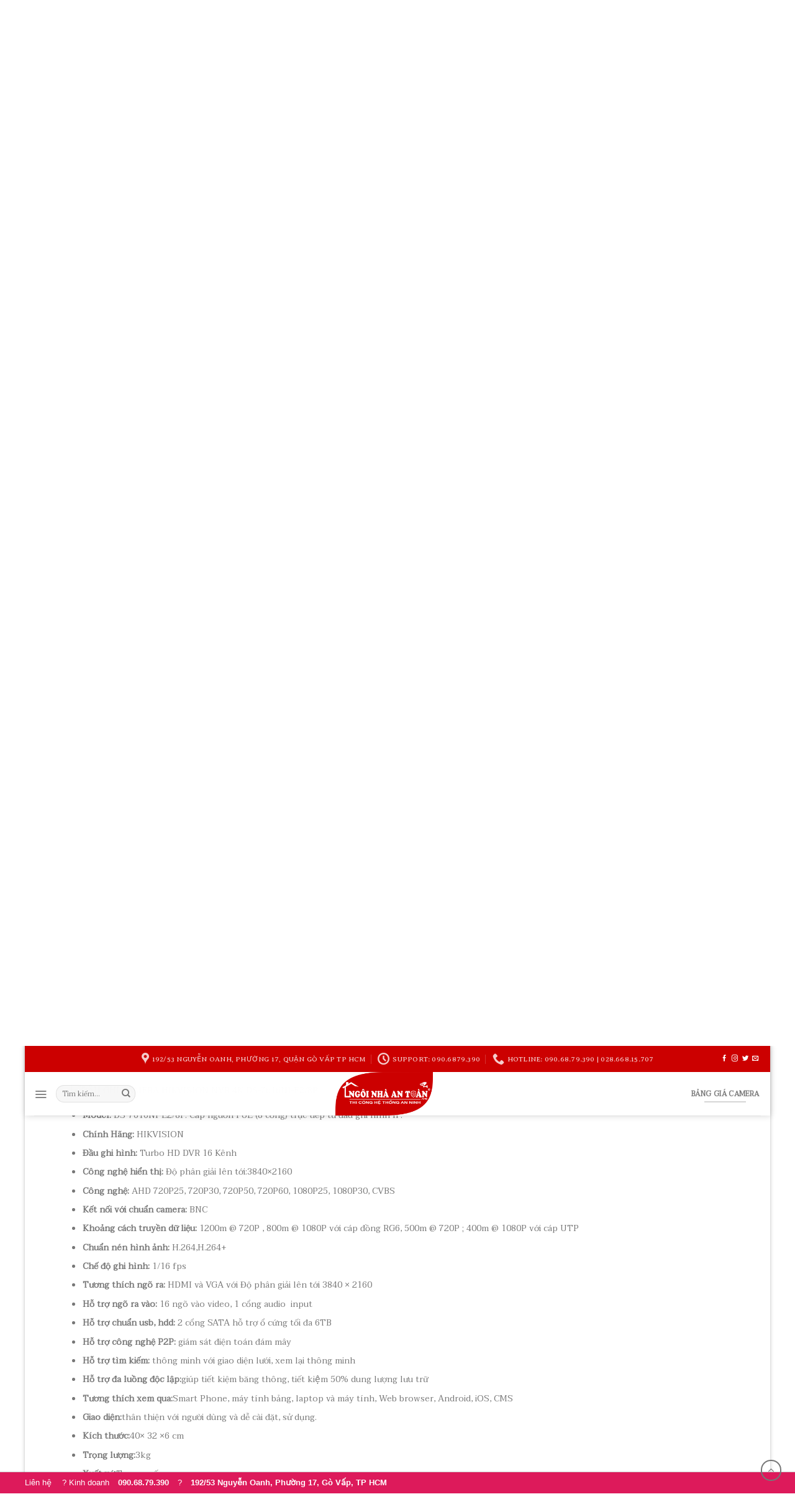

--- FILE ---
content_type: text/html; charset=UTF-8
request_url: https://ngoinhaantoan.vn/san-pham/dau-ghi-camera-hikvision-nvr-4k-ds-7616ni-e2-8p/
body_size: 40896
content:
<!DOCTYPE html>
<!--[if IE 9 ]><html lang="vi-VN" class="ie9 loading-site no-js"> <![endif]-->
<!--[if IE 8 ]><html lang="vi-VN" class="ie8 loading-site no-js"> <![endif]-->
<!--[if (gte IE 9)|!(IE)]><!--><html lang="vi-VN" class="loading-site no-js"> <!--<![endif]--><head><meta charset="UTF-8" /><style id="litespeed-optm-css-rules">button.pswp__button{box-shadow:none!important;background-image:url(/wp-content/plugins/woocommerce/assets/css/photoswipe/default-skin/default-skin.png)!important}button.pswp__button,button.pswp__button--arrow--left:before,button.pswp__button--arrow--right:before{background-color:transparent!important}button.pswp__button--arrow--left,button.pswp__button--arrow--right{background-image:none!important}.pswp{display:none;position:absolute;width:100%;height:100%;left:0;top:0;overflow:hidden;-ms-touch-action:none;touch-action:none;z-index:999999;-webkit-text-size-adjust:100%;-webkit-backface-visibility:hidden;outline:0}.pswp *{-webkit-box-sizing:border-box;box-sizing:border-box}.pswp__bg{position:absolute;left:0;top:0;width:100%;height:100%;background:#000;opacity:0;-webkit-backface-visibility:hidden;will-change:opacity}.pswp__scroll-wrap{position:absolute;left:0;top:0;width:100%;height:100%;overflow:hidden}.pswp__container{-ms-touch-action:none;touch-action:none;position:absolute;left:0;right:0;top:0;bottom:0}.pswp__container{-webkit-touch-callout:none}.pswp__bg{will-change:opacity}.pswp__container{-webkit-backface-visibility:hidden}.pswp__item{position:absolute;left:0;right:0;top:0;bottom:0;overflow:hidden}.pswp__button{width:44px;height:44px;position:relative;background:0 0;overflow:visible;-webkit-appearance:none;display:block;border:0;padding:0;margin:0;float:right;opacity:.75;z-index:1600;-webkit-box-shadow:none;box-shadow:none}.pswp__button::-moz-focus-inner{padding:0;border:0}.pswp__button,.pswp__button--arrow--left:before,.pswp__button--arrow--right:before{background:url(/wp-content/plugins/woocommerce/assets/css/photoswipe/default-skin/default-skin.png) 0 0 no-repeat;background-size:264px 88px;width:44px;height:44px}.pswp__button--close{background-position:0 -44px}.pswp__button--zoom{display:none;background-position:-88px 0}.pswp__button--arrow--left,.pswp__button--arrow--right{background:0 0;top:50%;margin-top:-50px;width:70px;height:100px;position:absolute}.pswp__button--arrow--left{left:0}.pswp__button--arrow--right{right:0}.pswp__button--arrow--left:before,.pswp__button--arrow--right:before{content:'';top:35px;background-color:rgba(0,0,0,.3);height:30px;width:32px;position:absolute}.pswp__button--arrow--left:before{left:6px;background-position:-138px -44px}.pswp__button--arrow--right:before{right:6px;background-position:-94px -44px}.pswp__share-modal{display:block;background:rgba(0,0,0,.5);width:100%;height:100%;top:0;left:0;padding:10px;position:absolute;z-index:1600;opacity:0;-webkit-backface-visibility:hidden;will-change:opacity}.pswp__share-modal--hidden{display:none}.pswp__share-tooltip{z-index:1620;position:absolute;background:#fff;top:56px;border-radius:2px;display:block;width:auto;right:44px;-webkit-box-shadow:0 2px 5px rgba(0,0,0,.25);box-shadow:0 2px 5px rgba(0,0,0,.25);-webkit-transform:translateY(6px);-ms-transform:translateY(6px);transform:translateY(6px);-webkit-backface-visibility:hidden;will-change:transform}.pswp__counter{position:absolute;left:0;top:0;height:44px;font-size:13px;line-height:44px;color:#fff;opacity:.75;padding:0 10px}.pswp__caption{position:absolute;left:0;bottom:0;width:100%;min-height:44px}.pswp__caption__center{text-align:left;max-width:420px;margin:0 auto;font-size:13px;padding:10px;line-height:20px;color:#ccc}.pswp__preloader{width:44px;height:44px;position:absolute;top:0;left:50%;margin-left:-22px;opacity:0;will-change:opacity;direction:ltr}@media screen and (max-width:1024px){.pswp__preloader{position:relative;left:auto;top:auto;margin:0;float:right}}.pswp__ui{visibility:visible;opacity:1;z-index:1550}.pswp__top-bar{position:absolute;left:0;top:0;height:44px;width:100%}.pswp__caption,.pswp__top-bar{-webkit-backface-visibility:hidden;will-change:opacity}.pswp__caption,.pswp__top-bar{background-color:rgba(0,0,0,.5)}.pswp__ui--hidden .pswp__button--arrow--left,.pswp__ui--hidden .pswp__button--arrow--right,.pswp__ui--hidden .pswp__caption,.pswp__ui--hidden .pswp__top-bar{opacity:.001}@font-face{font-family:fl-icons;src:url(/wp-content/themes/flatsome/assets/css/icons/fl-icons.eot);src:url(/wp-content/themes/flatsome/assets/css/icons/fl-icons.eot#iefix) format("embedded-opentype"),url(/wp-content/themes/flatsome/assets/css/icons/fl-icons.woff2) format("woff2"),url(/wp-content/themes/flatsome/assets/css/icons/fl-icons.ttf) format("truetype"),url(/wp-content/themes/flatsome/assets/css/icons/fl-icons.woff) format("woff"),url(/wp-content/themes/flatsome/assets/css/icons/fl-icons.svg#fl-icons) format("svg")}html{font-family:sans-serif;-ms-text-size-adjust:100%;-webkit-text-size-adjust:100%}body{margin:0}aside,figure,header,main,nav{display:block}a{background-color:transparent}img{border-style:none}button,input{font:inherit}button,input{overflow:visible}button{text-transform:none}[type=submit],button,html [type=button]{-webkit-appearance:button}button::-moz-focus-inner,input::-moz-focus-inner{border:0;padding:0}button:-moz-focusring,input:-moz-focusring{outline:1px dotted ButtonText}[type=checkbox]{box-sizing:border-box;padding:0}[type=number]::-webkit-inner-spin-button,[type=number]::-webkit-outer-spin-button{height:auto}[type=search]{-webkit-appearance:textfield}[type=search]::-webkit-search-cancel-button,[type=search]::-webkit-search-decoration{-webkit-appearance:none}*,:after,:before{box-sizing:border-box}html{box-sizing:border-box;background-attachment:fixed}body{color:#777;scroll-behavior:smooth;-webkit-font-smoothing:antialiased;-moz-osx-font-smoothing:grayscale}img{max-width:100%;height:auto;display:inline-block;vertical-align:middle}figure{margin:0}a,button,input{-ms-touch-action:manipulation;touch-action:manipulation}.col{position:relative;margin:0;padding:0 15px 30px;width:100%}.col-fit{-ms-flex:1;flex:1}.col-first{-ms-flex-order:-1;order:-1}@media screen and (max-width:849px){.col{padding-bottom:30px}}@media screen and (min-width:850px){.col-divided{padding-right:30px;border-right:1px solid #ececec}}@media screen and (min-width:850px){.large-3{max-width:25%;-ms-flex-preferred-size:25%;flex-basis:25%}.large-4{max-width:33.33333%;-ms-flex-preferred-size:33.33333%;flex-basis:33.33333%}}.container,.row,body{width:100%;margin-left:auto;margin-right:auto}.container{padding-left:15px;padding-right:15px}.container,.row{max-width:1080px}body.boxed,body.boxed .header-wrapper,body.boxed header{max-width:1170px}.flex-row{-js-display:flex;display:-ms-flexbox;display:flex;-ms-flex-flow:row nowrap;flex-flow:row nowrap;-ms-flex-align:center;align-items:center;-ms-flex-pack:justify;justify-content:space-between;width:100%}.header .flex-row{height:100%}.flex-col{max-height:100%}.flex-grow{-ms-flex:1;flex:1;-ms-flex-negative:1;-ms-flex-preferred-size:auto!important}.flex-center{margin:0 auto}.flex-left{margin-right:auto}.flex-right{margin-left:auto}.flex-has-center>.flex-row>.flex-col:not(.flex-center){-ms-flex:1;flex:1}@media all and (-ms-high-contrast:none){.nav>li>a>i{top:-1px}}.row{width:100%;-js-display:flex;display:-ms-flexbox;display:flex;-ms-flex-flow:row wrap;flex-flow:row wrap}.nav-dropdown{position:absolute;min-width:260px;max-height:0;z-index:9;padding:20px 0 20px;opacity:0;margin:0;box-shadow:1px 1px 15px rgba(0,0,0,.15);border:2px solid #ddd;color:#777;background-color:#fff;text-align:left;display:table;left:-99999px}.dark.nav-dropdown{color:#f1f1f1}.nav-dropdown:after{visibility:hidden;display:block;content:"";clear:both;height:0}.nav-dropdown li{display:block;margin:0;vertical-align:top}.nav-dropdown li ul{margin:0;padding:0}.nav-column li>a,.nav-dropdown>li>a{width:auto;display:block;padding:10px 20px;line-height:1.3}.nav-column>li:last-child:not(.nav-dropdown-col)>a,.nav-dropdown>li:last-child:not(.nav-dropdown-col)>a{border-bottom:0!important}.nav-dropdown>li.nav-dropdown-col{text-align:left;display:table-cell;white-space:nowrap;width:160px;min-width:160px;border-right:1px solid transparent}.nav-dropdown .menu-item-has-children>a,.nav-dropdown .nav-dropdown-col>a{text-transform:uppercase;font-size:.8em;font-weight:bolder;color:#000}.nav-dropdown .nav-dropdown-col .menu-item-has-children{margin-top:5px}.nav-dropdown.nav-dropdown-bold>li.nav-dropdown-col{border-color:#f1f1f1}.nav-dropdown-bold .nav-column li>a,.nav-dropdown.nav-dropdown-bold>li>a{margin:0 10px;padding-left:10px;border-radius:10px;padding-right:5px}.nav-dropdown-has-arrow li.has-dropdown:after,.nav-dropdown-has-arrow li.has-dropdown:before{bottom:-2px;z-index:10;opacity:0;left:50%;border:solid transparent;content:'';height:0;width:0;position:absolute}.nav-dropdown-has-arrow li.has-dropdown:after{border-color:rgba(221,221,221,0);border-bottom-color:#fff;border-width:8px;margin-left:-8px}.nav-dropdown-has-arrow li.has-dropdown:before{z-index:-999;border-bottom-color:#ddd;border-width:11px;margin-left:-11px}.nav,.nav ul:not(.nav-dropdown){margin:0;padding:0}.nav{width:100%;position:relative;display:inline-block;display:-ms-flexbox;display:flex;-ms-flex-flow:row wrap;flex-flow:row wrap;-ms-flex-align:center;align-items:center}.nav>li{display:inline-block;list-style:none;margin:0;padding:0;position:relative;margin:0 7px}.nav>li>a{padding:10px 0;display:inline-block;display:-ms-inline-flexbox;display:inline-flex;-ms-flex-wrap:wrap;flex-wrap:wrap;-ms-flex-align:center;align-items:center}.nav-small .nav>li>a{vertical-align:top;padding-top:5px;padding-bottom:5px;font-weight:400}.nav-small.nav>li.html{font-size:.75em}.nav-center{-ms-flex-pack:center;justify-content:center}.nav-left{-ms-flex-pack:start;justify-content:flex-start}.nav-right{-ms-flex-pack:end;justify-content:flex-end}@media (max-width:849px){.medium-nav-center{-ms-flex-pack:center;justify-content:center}}.nav-column>li>a,.nav-dropdown>li>a,.nav>li>a{color:rgba(102,102,102,.85)}.nav-column>li>a,.nav-dropdown>li>a{display:block}.nav li:first-child{margin-left:0!important}.nav li:last-child{margin-right:0!important}.nav-uppercase>li>a{letter-spacing:.02em;text-transform:uppercase;font-weight:bolder}@media (min-width:850px){.nav-divided>li{margin:0 .7em}.nav-divided>li+li>a:after{content:"";position:absolute;top:50%;width:1px;border-left:1px solid rgba(0,0,0,.1);height:15px;margin-top:-7px;left:-1em}}li.html form,li.html input{margin:0}.tabbed-content{display:-ms-flexbox;display:flex;-ms-flex-flow:row wrap;flex-flow:row wrap}.nav.nav-vertical{-ms-flex-flow:column;flex-flow:column}.nav-vertical li{list-style:none;margin:0;width:100%}.nav-vertical li li{font-size:1em;padding-left:.5em}.nav-vertical>li{display:-ms-flexbox;display:flex;-ms-flex-flow:row wrap;flex-flow:row wrap;-ms-flex-align:center;align-items:center}.nav-vertical>li ul{width:100%}.nav-vertical li li.menu-item-has-children{margin-bottom:1em}.nav-vertical>li>a,.nav-vertical>li>ul>li a{display:block;width:auto;-ms-flex-positive:1;flex-grow:1}.nav-vertical li li.menu-item-has-children>a{color:#000;text-transform:uppercase;font-size:.8em;font-weight:bolder}.nav-vertical>li.html{padding-top:1em;padding-bottom:1em}.nav-vertical>li>ul li a{color:#666}.nav-vertical>li>ul{margin:0 0 2em;padding-left:1em}.nav .children{position:fixed;opacity:0;left:-99999px;-ms-transform:translateX(-10px);transform:translateX(-10px)}.nav-sidebar.nav-vertical>li+li{border-top:1px solid #ececec}.nav-vertical>li+li{border-top:1px solid #ececec}.nav-vertical .social-icons{display:block;width:100%}.badge-container{margin:30px 0 0}.button,button,input[type=button]{position:relative;display:inline-block;background-color:transparent;text-transform:uppercase;font-size:.97em;letter-spacing:.03em;-ms-touch-action:none;touch-action:none;font-weight:bolder;text-align:center;color:currentColor;text-decoration:none;border:1px solid transparent;vertical-align:middle;border-radius:0;margin-top:0;margin-right:1em;text-shadow:none;line-height:2.4em;min-height:2.5em;padding:0 1.2em;max-width:100%;text-rendering:optimizeLegibility;box-sizing:border-box}.button span{display:inline-block;line-height:1.6}.button.is-outline{line-height:2.19em}.button,input[type=button].button{color:#fff;background-color:#446084;background-color:var(--primary-color);border-color:rgba(0,0,0,.05)}.button.is-outline{border:2px solid currentColor;background-color:transparent}.button.is-underline{background-color:transparent!important;border-color:transparent!important;padding-left:.15em;padding-right:.15em}.button.is-underline:before{content:"";height:2px;background-color:currentColor;opacity:.3;position:absolute;bottom:0;left:20%;width:60%}.is-underline{color:#666}.is-form,input[type=button].is-form{overflow:hidden;position:relative;background-color:#f9f9f9;text-shadow:1px 1px 1px #fff;color:#666;border:1px solid #ddd;text-transform:none;font-weight:400}.is-outline{color:silver}.button.alt,.secondary{background-color:#d26e4b}.header-button{display:inline-block}.header-button .button{margin:0}.flex-col .button,.flex-col button,.flex-col input{margin-bottom:0}.is-divider{height:3px;display:block;background-color:rgba(0,0,0,.1);margin:1em 0 1em;width:100%;max-width:30px}.widget .is-divider{margin-top:.66em}form{margin-bottom:0}input[type=number],input[type=password],input[type=search],input[type=text]{box-sizing:border-box;border:1px solid #ddd;padding:0 .75em;height:2.507em;font-size:.97em;border-radius:0;max-width:100%;width:100%;vertical-align:middle;background-color:#fff;color:#333;box-shadow:inset 0 1px 2px rgba(0,0,0,.1)}input[type=number],input[type=search],input[type=text]{-webkit-appearance:none;-moz-appearance:none;appearance:none}label{font-weight:700;display:block;font-size:.9em;margin-bottom:.4em}input[type=checkbox]{display:inline;margin-right:10px;font-size:16px}.form-flat input:not([type=submit]){background-color:rgba(0,0,0,.03);box-shadow:none;border-color:rgba(0,0,0,.09);color:currentColor!important;border-radius:99px}.form-flat button,.form-flat input{border-radius:99px}.form-flat .flex-row .flex-col{padding-right:4px}.form-flat .button.icon{color:currentColor!important;border-color:transparent!important;background-color:transparent!important;box-shadow:none}i[class^=icon-]{font-family:fl-icons!important;speak:none!important;margin:0;padding:0;display:inline-block;font-style:normal!important;font-weight:400!important;font-variant:normal!important;text-transform:none!important;position:relative;line-height:1.2}.button i,button i{vertical-align:middle;top:-1.5px}a.icon:not(.button){font-family:sans-serif;margin-left:.25em;margin-right:.25em;font-size:1.2em}.header a.icon:not(.button){margin-left:.3em;margin-right:.3em}.header .nav-small a.icon:not(.button){font-size:1em}.button.icon{margin-left:.12em;margin-right:.12em;min-width:2.5em;padding-left:.6em;padding-right:.6em;display:inline-block}.button.icon i{font-size:1.2em}.button.icon.circle{padding-left:0;padding-right:0}.button.icon.circle>i{margin:0 8px}.button.icon.circle>i:only-child{margin:0}.nav>li>a>i{vertical-align:middle;font-size:20px}.nav>li>a>i+span{margin-left:5px}.nav>li>a>i.icon-menu{font-size:1.9em}.nav>li.has-icon>a>i{min-width:1em}.has-dropdown .icon-angle-down{font-size:16px;margin-left:.2em;opacity:.6}img{opacity:1}.image-tools{padding:10px;position:absolute}.image-tools a:last-child{margin-bottom:0}.image-tools a.button{display:block}.image-tools.bottom.left{padding-top:0;padding-right:0}.image-tools.top.right{padding-bottom:0;padding-left:0}@media only screen and (max-device-width:1024px){.image-tools{opacity:1!important;padding:5px}}.lightbox-content{background-color:#fff;max-width:875px;margin:0 auto;transform:translateZ(0);box-shadow:3px 3px 20px 0 rgba(0,0,0,.15);position:relative}.lightbox-content .lightbox-inner{padding:30px 20px}.pswp__bg{background-color:rgba(0,0,0,.6)}@media (min-width:549px){.pswp__top-bar{background-color:transparent!important}}.pswp__item{opacity:0}.pswp__caption__center{text-align:center}.mfp-hide{display:none!important}.loading-spin{position:relative}.loading-spin{content:'';margin:0 auto;font-size:10px;text-indent:-9999em;border-top:3px solid rgba(0,0,0,.1)!important;border-right:3px solid rgba(0,0,0,.1)!important;border-bottom:3px solid rgba(0,0,0,.1)!important;opacity:.8;border-left:3px solid #446084;animation:spin .6s infinite linear;border-radius:50%;width:30px;height:30px}.loading-spin{border-radius:50%;width:30px;height:30px}@keyframes spin{0%{transform:rotate(0)}100%{transform:rotate(360deg)}}.slider{position:relative}.slider:not(.flickity-enabled){white-space:nowrap;overflow-y:hidden;overflow-x:scroll;width:auto;-ms-overflow-style:-ms-autohiding-scrollbar}.slider::-webkit-scrollbar{width:0!important;height:0!important}.slider:not(.flickity-enabled)>*{display:inline-block!important;white-space:normal!important;vertical-align:top}.slider>div:not(.col){width:100%}label{color:#222}a{color:#334862;text-decoration:none}a.plain{color:currentColor}.dark a{color:currentColor}ul{list-style:disc}ul{margin-top:0;padding:0}ul ul{margin:1.5em 0 1.5em 3em}li{margin-bottom:.6em}.button,button,input{margin-bottom:1em}figure,form,p,ul{margin-bottom:1.3em}form p{margin-bottom:.5em}body{line-height:1.6}h1,h3{color:#555;width:100%;margin-top:0;margin-bottom:.5em;text-rendering:optimizeSpeed}h1{font-size:1.7em;line-height:1.3}h3{font-size:1.25em}@media (max-width:549px){h1{font-size:1.4em}h3{font-size:1em}}p{margin-top:0}.uppercase,span.widget-title{line-height:1.05;letter-spacing:.05em;text-transform:uppercase}span.widget-title{font-size:1em;font-weight:600}.is-normal{font-weight:400}.uppercase{line-height:1.2;text-transform:uppercase}.is-larger{font-size:1.3em}.is-small{font-size:.8em}@media (max-width:549px){.is-larger{font-size:1.2em}}.nav>li>a{font-size:.8em}.nav>li.html{font-size:.85em}.nav-size-xlarge>li>a{font-size:1.1em}.nav-spacing-medium>li{margin:0 9px}.container:after,.row:after{content:"";display:table;clear:both}@media (max-width:549px){.hide-for-small{display:none!important}}@media (min-width:850px){.show-for-medium{display:none!important}}@media (max-width:849px){.hide-for-medium{display:none!important}}.full-width{width:100%!important;max-width:100%!important;padding-left:0!important;padding-right:0!important;display:block}.mb-0{margin-bottom:0!important}.ml-0{margin-left:0!important}.mb-half{margin-bottom:15px}.mb-half:last-child{margin-bottom:0}.text-left{text-align:left}.relative{position:relative!important}.absolute{position:absolute!important}.fixed{position:fixed!important;z-index:12}.top{top:0}.right{right:0}.left{left:0}.bottom{bottom:0}.fill{position:absolute;top:0;left:0;height:100%;right:0;bottom:0;padding:0!important;margin:0!important}.circle{border-radius:999px!important;object-fit:cover}.z-1{z-index:21}.z-3{z-index:23}.z-top{z-index:9995}.inline{display:inline}.no-scrollbar{-ms-overflow-style:-ms-autohiding-scrollbar}.no-scrollbar::-webkit-scrollbar{width:0!important;height:0!important}.screen-reader-text{clip:rect(1px,1px,1px,1px);position:absolute!important;height:1px;width:1px;overflow:hidden}.box-shadow{box-shadow:0 3px 6px -4px rgba(0,0,0,.16),0 3px 6px rgba(0,0,0,.23)}.show-on-hover{opacity:0;filter:blur(0)}.button.tooltip{opacity:1}.dark{color:#f1f1f1}.nav-dark .nav>li>a,.nav-dropdown.dark .nav-column>li>a,.nav-dropdown.dark>li>a{color:rgba(255,255,255,.8)}.dark.nav-dropdown.nav-dropdown-bold>li.nav-dropdown-col,.nav-dark .nav-divided>li+li>a:after,.nav-dropdown.dark .nav-column>li>a,.nav-dropdown.dark>li>a{border-color:rgba(255,255,255,.2)}.nav-dark .header-button,.nav-dark .nav>li.html{color:#fff}html{overflow-x:hidden}#main,#wrapper{background-color:#fff;position:relative}.header,.header-wrapper{width:100%;z-index:30;position:relative;background-size:cover;background-position:50% 0}.header-bg-color{background-color:rgba(255,255,255,.9)}.header-bottom,.header-top{display:-ms-flexbox;display:flex;-ms-flex-align:center;align-items:center;-ms-flex-wrap:no-wrap;flex-wrap:no-wrap}.header-bg-color,.header-bg-image{background-position:50% 0}.header-top{background-color:#446084;z-index:11;position:relative;min-height:20px}.header-main{z-index:10;position:relative}.header-bottom{z-index:9;position:relative;min-height:35px}.top-divider{margin-bottom:-1px;border-top:1px solid currentColor;opacity:.1}.header-full-width .container{max-width:100%!important}.widget{margin-bottom:1.5em}.widget ul{margin:0}.widget li{list-style:none}.widget>ul>li{list-style:none;margin-bottom:.3em;text-align:left;margin:0}.widget>ul>li li{list-style:none}.widget>ul>li>a{display:inline-block;padding:6px 0;-ms-flex:1;flex:1}.widget>ul>li:before{font-family:fl-icons;display:inline-block;opacity:.6;margin-right:6px}.widget>ul>li li>a{font-size:.9em;padding:3px 0;display:inline-block}.widget>ul>li+li{border-top:1px solid #ececec}.widget>ul>li ul{border-left:1px solid #ddd;margin:0 0 10px 3px;padding-left:15px;width:100%;display:none}.widget>ul>li ul li{border:0;margin:0}.widget .current-cat-parent>ul{display:block}.widget .current-cat>a{color:#000;font-weight:bolder}.breadcrumbs{text-transform:uppercase;color:#222;font-weight:700;letter-spacing:0;padding:0}.product-info .breadcrumbs{font-size:.85em;margin:0 0 .5em}.breadcrumbs .divider{position:relative;top:1.5px;opacity:.35;margin:0 .3em;font-weight:300}.breadcrumbs a{color:rgba(102,102,102,.7);font-weight:400}.breadcrumbs a:first-of-type{margin-left:0}html{background-color:#5b5b5b}.back-to-top{margin:0;opacity:0;bottom:20px;right:20px;-ms-transform:translateY(30%);transform:translateY(30%)}.logo{line-height:1;margin:0}.logo a{text-decoration:none;display:block;color:#446084;font-size:32px;text-transform:uppercase;font-weight:bolder;margin:0}.logo img{display:block;width:auto}.header-logo-dark{display:none!important}.logo-center .flex-left{-ms-flex-order:1;order:1;-ms-flex:1 1 0px;flex:1 1 0}.logo-center .logo{-ms-flex-order:2;order:2;text-align:center;margin:0 30px}.logo-center .logo img{margin:0 auto}.logo-center .flex-right{-ms-flex-order:3;order:3;-ms-flex:1 1 0px;flex:1 1 0}@media screen and (max-width:849px){.header-inner .nav{-ms-flex-wrap:nowrap;flex-wrap:nowrap}.medium-logo-center .flex-left{-ms-flex-order:1;order:1;-ms-flex:1 1 0px;flex:1 1 0}.medium-logo-center .logo{-ms-flex-order:2;order:2;text-align:center;margin:0 15px}.medium-logo-center .logo img{margin:0 auto}.medium-logo-center .flex-right{-ms-flex:1 1 0px;flex:1 1 0;-ms-flex-order:3;order:3}}.sidebar-menu .search-form{display:block!important}.searchform-wrapper form{margin-bottom:0}.sidebar-menu .search-form{padding:5px 0;width:100%}.searchform{position:relative}.searchform .button.icon{margin:0}.searchform .button.icon i{font-size:1.2em}.searchform-wrapper{width:100%}.searchform-wrapper.form-flat .flex-col:last-of-type{margin-left:-2.9em}.header .search-form .live-search-results{text-align:left;color:#111;top:105%;box-shadow:0 0 10px 0 rgba(0,0,0,.1);left:0;right:0;background-color:rgba(255,255,255,.95);position:absolute}.icon-phone:before{content:"\e600"}.icon-menu:before{content:"\e800"}.icon-google-plus:before{content:"\e905"}.icon-angle-up:before{content:"\f106"}.icon-angle-down:before{content:"\f107"}.icon-twitter:before{content:"\e001"}.icon-envelop:before{content:"\e003"}.icon-facebook:before{content:"\e002"}.icon-instagram:before{content:"\e00e"}.icon-pinterest:before{content:"\e010"}.icon-search:before{content:"\e012"}.icon-expand:before{content:"\e015"}.icon-linkedin:before{content:"\e016"}.icon-map-pin-fill:before{content:"\e009"}.icon-clock:before{content:"\e01a"}.social-icons{display:inline-block;vertical-align:middle;font-size:.85em;color:#999}.html .social-icons{font-size:1em}.social-icons i{min-width:1em}.nav-dark .social-icons{color:#fff}.widget_product_categories>ul>li{display:-ms-flexbox;display:flex;-ms-flex-flow:row wrap;flex-flow:row wrap;-ms-flex-align:center;align-items:center}.woocommerce-form-login .button{margin-bottom:0}p.form-row-wide{clear:both}.woocommerce-product-gallery figure{margin:0}.price{line-height:1}.product-info .price{font-size:1.5em;margin:.5em 0;font-weight:bolder}.price-wrapper .price{display:block}span.amount{white-space:nowrap;color:#111;font-weight:700}.product-main{padding:40px 0}.product-info{padding-top:10px}.product-summary .woocommerce-Price-currencySymbol{font-size:.75em;vertical-align:top;display:inline-block;margin-top:.05em}.product-summary .quantity{margin-bottom:1em}.product_meta{font-size:.8em;margin-bottom:1em}.product_meta>span{display:block;border-top:1px dotted #ddd;padding:5px 0}.product-gallery{padding-bottom:0!important}.product-gallery-slider img{width:100%}.product-footer .woocommerce-tabs{padding:30px 0;border-top:1px solid #ececec}.quantity{opacity:1;display:inline-block;display:-ms-inline-flexbox;display:inline-flex;margin-right:1em;white-space:nowrap;vertical-align:top}.quantity+.button{margin-right:0;font-size:1em}#wrapper .quantity .minus{border-right:0!important;border-top-right-radius:0!important;border-bottom-right-radius:0!important}#wrapper .quantity .plus{border-left:0!important;border-top-left-radius:0!important;border-bottom-left-radius:0!important}.quantity .minus,.quantity .plus{padding-left:.5em;padding-right:.5em}.quantity input{padding-left:0;padding-right:0;display:inline-block;vertical-align:top;margin:0}.quantity input[type=number]{max-width:2.5em;width:2.5em;text-align:center;border-radius:0!important;-webkit-appearance:textfield;-moz-appearance:textfield;appearance:textfield;font-size:1em}@media (max-width:549px){.quantity input[type=number]{width:2em}}.quantity input[type=number]::-webkit-inner-spin-button,.quantity input[type=number]::-webkit-outer-spin-button{-webkit-appearance:none;margin:0}</style><link rel='preload' data-asynced='1' data-optimized='2' as='style' onload='this.onload=null;this.rel="stylesheet"' href='https://ngoinhaantoan.vn/min/071d6.css' /><script type='text/javascript' src='//ajax.googleapis.com/ajax/libs/jquery/1.12.4/jquery.min.js'></script><script async src="https://pagead2.googlesyndication.com/pagead/js/adsbygoogle.js?client=ca-pub-5061900238845583"
     crossorigin="anonymous"></script><script data-optimized='1' src='https://ngoinhaantoan.vn/min/c8b31.js' defer></script><script id="litespeed-css-async-lib">!function(a){"use strict";var b=function(b,c,d){function e(a){return h.body?a():void setTimeout(function(){e(a)})}function f(){i.addEventListener&&i.removeEventListener("load",f),i.media=d||"all"}var g,h=a.document,i=h.createElement("link");if(c)g=c;else{var j=(h.body||h.getElementsByTagName("head")[0]).childNodes;g=j[j.length-1]}var k=h.styleSheets;i.rel="stylesheet",i.href=b,i.media="only x",e(function(){g.parentNode.insertBefore(i,c?g:g.nextSibling)});var l=function(a){for(var b=i.href,c=k.length;c--;)if(k[c].href===b)return a();setTimeout(function(){l(a)})};return i.addEventListener&&i.addEventListener("load",f),i.onloadcssdefined=l,l(f),i};"undefined"!=typeof exports?exports.loadCSS=b:a.loadCSS=b}("undefined"!=typeof global?global:this);!function(a){if(a.loadCSS){var b=loadCSS.relpreload={};if(b.support=function(){try{return a.document.createElement("link").relList.supports("preload")}catch(b){return!1}},b.poly=function(){for(var b=a.document.getElementsByTagName("link"),c=0;c<b.length;c++){var d=b[c];"preload"===d.rel&&"style"===d.getAttribute("as")&&(a.loadCSS(d.href,d,d.getAttribute("media")),d.rel=null)}},!b.support()){b.poly();var c=a.setInterval(b.poly,300);a.addEventListener&&a.addEventListener("load",function(){b.poly(),a.clearInterval(c)}),a.attachEvent&&a.attachEvent("onload",function(){a.clearInterval(c)})}}}(this);</script> <meta name="viewport" content="width=device-width, initial-scale=1.0, maximum-scale=1.0, user-scalable=no" /><link rel="profile" href="https://gmpg.org/xfn/11" /><link rel="pingback" href="https://ngoinhaantoan.vn/xmlrpc.php" /> <script>(function(html){html.className = html.className.replace(/\bno-js\b/,'js')})(document.documentElement);</script> <title>ĐẦU GHI CAMERA HIKVISION NVR 4K DS-7616NI-E2/8P</title><meta name="description" content="Chuyên lắp đặt, cung cấp thiết bị quan sát thiết bị an toàn như camera quan sát, đầu ghi hình giá sỉ (chiết khấu cao cho cửa hàng, đại lý). NGÔI NHÀ AN TOÀN PHÂN PHỐI, THI CÔNG, LẮP ĐẶT ĐẦU GHI CAMERA HIKVISION NVR 4K DS-7616NI-E2/8P"/><meta name="robots" content="max-snippet:-1, max-image-preview:large, max-video-preview:-1"/><link rel="canonical" href="https://ngoinhaantoan.vn/san-pham/dau-ghi-camera-hikvision-nvr-4k-ds-7616ni-e2-8p/" /><meta property="og:locale" content="vi_VN" /><meta property="og:type" content="article" /><meta property="og:title" content="ĐẦU GHI CAMERA HIKVISION NVR 4K DS-7616NI-E2/8P" /><meta property="og:description" content="Chuyên lắp đặt, cung cấp thiết bị quan sát thiết bị an toàn như camera quan sát, đầu ghi hình giá sỉ (chiết khấu cao cho cửa hàng, đại lý). NGÔI NHÀ AN TOÀN PHÂN PHỐI, THI CÔNG, LẮP ĐẶT ĐẦU GHI CAMERA HIKVISION NVR 4K DS-7616NI-E2/8P" /><meta property="og:url" content="https://ngoinhaantoan.vn/san-pham/dau-ghi-camera-hikvision-nvr-4k-ds-7616ni-e2-8p/" /><meta property="og:site_name" content="NGÔI NHÀ AN TOÀN ® Thi công hệ thống an ninh - camera" /><meta property="article:publisher" content="https://www.facebook.com/awarvietnam/" /><meta property="og:image" content="https://ngoinhaantoan.vn/wp-content/uploads/2017/04/ds-7616ni-k2_grande.jpg" /><meta property="og:image:secure_url" content="https://ngoinhaantoan.vn/wp-content/uploads/2017/04/ds-7616ni-k2_grande.jpg" /><meta property="og:image:width" content="550" /><meta property="og:image:height" content="227" /><meta name="twitter:card" content="summary" /><meta name="twitter:description" content="Chuyên lắp đặt, cung cấp thiết bị quan sát thiết bị an toàn như camera quan sát, đầu ghi hình giá sỉ (chiết khấu cao cho cửa hàng, đại lý). NGÔI NHÀ AN TOÀN PHÂN PHỐI, THI CÔNG, LẮP ĐẶT ĐẦU GHI CAMERA HIKVISION NVR 4K DS-7616NI-E2/8P" /><meta name="twitter:title" content="ĐẦU GHI CAMERA HIKVISION NVR 4K DS-7616NI-E2/8P" /><meta name="twitter:site" content="@ngoinhaantoan" /><meta name="twitter:image" content="https://ngoinhaantoan.vn/wp-content/uploads/2017/04/ds-7616ni-k2_grande.jpg" /><meta name="twitter:creator" content="@ngoinhaantoan" /> <script type='application/ld+json' class='yoast-schema-graph yoast-schema-graph--main'>{"@context":"https:\/\/schema.org","@graph":[{"@type":"WebSite","@id":"https:\/\/ngoinhaantoan.vn\/#website","url":"https:\/\/ngoinhaantoan.vn\/","name":"NG\u00d4I NH\u00c0 AN TO\u00c0N \u00ae Thi c\u00f4ng h\u1ec7 th\u1ed1ng an ninh - camera","potentialAction":{"@type":"SearchAction","target":"https:\/\/ngoinhaantoan.vn\/?s={search_term_string}","query-input":"required name=search_term_string"}},{"@type":"ImageObject","@id":"https:\/\/ngoinhaantoan.vn\/san-pham\/dau-ghi-camera-hikvision-nvr-4k-ds-7616ni-e2-8p\/#primaryimage","url":"https:\/\/ngoinhaantoan.vn\/wp-content\/uploads\/2017\/04\/ds-7616ni-k2_grande.jpg","width":550,"height":227},{"@type":"WebPage","@id":"https:\/\/ngoinhaantoan.vn\/san-pham\/dau-ghi-camera-hikvision-nvr-4k-ds-7616ni-e2-8p\/#webpage","url":"https:\/\/ngoinhaantoan.vn\/san-pham\/dau-ghi-camera-hikvision-nvr-4k-ds-7616ni-e2-8p\/","inLanguage":"vi-VN","name":"\u0110\u1ea6U GHI CAMERA HIKVISION NVR 4K DS-7616NI-E2\/8P","isPartOf":{"@id":"https:\/\/ngoinhaantoan.vn\/#website"},"primaryImageOfPage":{"@id":"https:\/\/ngoinhaantoan.vn\/san-pham\/dau-ghi-camera-hikvision-nvr-4k-ds-7616ni-e2-8p\/#primaryimage"},"datePublished":"2018-01-02T09:14:30+00:00","dateModified":"2018-08-13T02:44:43+00:00","description":"Chuy\u00ean l\u1eafp \u0111\u1eb7t, cung c\u1ea5p thi\u1ebft b\u1ecb quan s\u00e1t thi\u1ebft b\u1ecb an to\u00e0n nh\u01b0 camera quan s\u00e1t, \u0111\u1ea7u ghi h\u00ecnh gi\u00e1 s\u1ec9 (chi\u1ebft kh\u1ea5u cao cho c\u1eeda h\u00e0ng, \u0111\u1ea1i l\u00fd). NG\u00d4I NH\u00c0 AN TO\u00c0N PH\u00c2N PH\u1ed0I, THI C\u00d4NG, L\u1eaeP \u0110\u1eb6T \u0110\u1ea6U GHI CAMERA HIKVISION NVR 4K DS-7616NI-E2\/8P"}]}</script> <link rel='dns-prefetch' href='//s.w.org' /><link rel="alternate" type="application/rss+xml" title="Dòng thông tin NGÔI NHÀ AN TOÀN ® Thi công hệ thống an ninh - camera &raquo;" href="https://ngoinhaantoan.vn/feed/" /><link rel="alternate" type="application/rss+xml" title="Dòng phản hồi NGÔI NHÀ AN TOÀN ® Thi công hệ thống an ninh - camera &raquo;" href="https://ngoinhaantoan.vn/comments/feed/" /><style id='woocommerce-inline-inline-css' type='text/css'>.woocommerce form .form-row .required { visibility: visible; }</style><style id='dashicons-inline-css' type='text/css'>[data-font="Dashicons"]:before {font-family: 'Dashicons' !important;content: attr(data-icon) !important;speak: none !important;font-weight: normal !important;font-variant: normal !important;text-transform: none !important;line-height: 1 !important;font-style: normal !important;-webkit-font-smoothing: antialiased !important;-moz-osx-font-smoothing: grayscale !important;}</style><link rel='https://api.w.org/' href='https://ngoinhaantoan.vn/wp-json/' /><link rel="EditURI" type="application/rsd+xml" title="RSD" href="https://ngoinhaantoan.vn/xmlrpc.php?rsd" /><link rel="wlwmanifest" type="application/wlwmanifest+xml" href="https://ngoinhaantoan.vn/wp-includes/wlwmanifest.xml" /><meta name="generator" content="WordPress 5.2.21" /><meta name="generator" content="WooCommerce 3.7.3" /><link rel='shortlink' href='https://ngoinhaantoan.vn/?p=15508' /><link rel="alternate" type="application/json+oembed" href="https://ngoinhaantoan.vn/wp-json/oembed/1.0/embed?url=https%3A%2F%2Fngoinhaantoan.vn%2Fsan-pham%2Fdau-ghi-camera-hikvision-nvr-4k-ds-7616ni-e2-8p%2F" /><link rel="alternate" type="text/xml+oembed" href="https://ngoinhaantoan.vn/wp-json/oembed/1.0/embed?url=https%3A%2F%2Fngoinhaantoan.vn%2Fsan-pham%2Fdau-ghi-camera-hikvision-nvr-4k-ds-7616ni-e2-8p%2F&#038;format=xml" />
<style type="text/css">#afc_sidebar_2333 {
    font-size: 13px;
    line-height: 24px;
    font-family: Arial;
  }
  aside.floating {
    width: 100%;
    position: fixed;
    bottom: 0;
    left: 0;
    right: 0;
    z-index: 2;
    background-color: #dd1a5b;
    -webkit-box-shadow: 0 -1px 0 rgba(0, 0, 0, .2);
    -moz-box-shadow: 0 -1px 0 rgba(0, 0, 0, .2);
    -o-box-shadow: 0 -1px 0 rgba(0, 0, 0, .2);
    box-shadow: 0 -1px 0 rgba(0, 0, 0, .2);
    /* font-size: 70%; */
}

aside.floating .cover {
    max-width: 1200px;
    margin: 0 auto;
    width: 100%;
    padding 20px;
}

aside.floating section.chatus,
aside.floating section.inside> .kinhdoanh {
    float: left;
    border-right: 1px dotted #ccc;
    text-transform: capitalize;
    vertical-align: middle;
    color: #fff;
    text-align: center;
    width: 24%;
    padding: 9px 0 9px 7%;
    cursor: pointer;
    -moz-box-sizing: border-box;
    -o-box-sizing: border-box;
    -webkit-box-sizing: border-box;
    -ms-box-sizing: border-box;
    position: relative;
}

aside.floating .hotrokinhdoanh {
    width: 85%;
    float: left
}

aside.floating .hotrokinhdoanh a {
    color: #fff;
    display: inline;
}

aside.floating .hotrokythuat {
    width: 15%;
    float: left
}

aside.floating .hotrokythuat a {
    color: #fff
}

aside.floating .sxhotline {
    /* padding-left: 10px; */
    float: left;
}

aside.floating .sxhotline .msnam,
aside.floating .sxhotline .mrquan1 {
    display: none;
}

@media (max-width: 1200px) {
    aside.floating .titlehotline {
        display: none;
    }
    aside.floating .hotrokinhdoanh {
        width: 100%;
    }
    aside.floating .titlekyhuat {
        width: 13%!important;
    }
    aside.floating .hotrokythuat {
        width: 22%;
    }
}

@media (max-width: 992px) {
	aside.floating .hotrokinhdoanh a {
      display: block;
      width: 100%;
    }
    aside.floating .sxhotline {
        /* padding-left: 20px; */
        width: 100%;
        text-align: center;
    }
}

@media (max-width: 768px) {
    aside.floating .mshuong {
        width: 100%;
        text-align: center;
    }
    aside.floating .msthuy {
        display: none;
    }
    aside.floating .sxhotline .msnam {
        display: initial;
    }
    aside.floating .msthuy1 {
        padding-left: 37px!important;
    }
}

@media (max-width: 576px) {
    aside.floating .hotrokinhdoanh {
        /* display: flex; */
        text-align: center;
    }
    aside.floating .mrphuong1,
    aside.floating .mrquan {
        display: block;
        /* width: 100%; */
    }
    aside.floating .mrquan1 {
        display: initial!important;
    }
    aside.floating .mshuong {
        width: 100%!important;
        margin: auto;
    }
    aside.floating .mrquan2 {
        padding-left: 35px!important;
    }
}

aside.floating a.backtotop {
    display: block;
}

aside.floating a.backtotop i {
    display: block;
    width: calc(100% - 6px);
    height: calc(100% - 6px);
    margin: 3px;
    border-radius: 50%;
    background-color: #aaa;
    text-align: center;
    font-size: 22px;
    line-height: 32px;
    color: #fff;
}

a.mPS2id-highlight {
    display: none;
}</style> <script>!function(f,b,e,v,n,t,s)
  {if(f.fbq)return;n=f.fbq=function(){n.callMethod?
  n.callMethod.apply(n,arguments):n.queue.push(arguments)};
  if(!f._fbq)f._fbq=n;n.push=n;n.loaded=!0;n.version='2.0';
  n.queue=[];t=b.createElement(e);t.async=!0;
  t.src=v;s=b.getElementsByTagName(e)[0];
  s.parentNode.insertBefore(t,s)}(window, document,'script',
  'https://connect.facebook.net/en_US/fbevents.js');
  fbq('init', '2826857954076257');
  fbq('track', 'PageView');</script> <noscript><img data-lazyloaded="1" data-placeholder-resp="1x1" src="[data-uri]" height="1" width="1" style="display:none"
data-src="https://www.facebook.com/tr?id=2826857954076257&ev=PageView&noscript=1"
/><noscript><img height="1" width="1" style="display:none"
src="https://www.facebook.com/tr?id=2826857954076257&ev=PageView&noscript=1"
/></noscript></noscript> <script>!function(f,b,e,v,n,t,s)
  {if(f.fbq)return;n=f.fbq=function(){n.callMethod?
  n.callMethod.apply(n,arguments):n.queue.push(arguments)};
  if(!f._fbq)f._fbq=n;n.push=n;n.loaded=!0;n.version='2.0';
  n.queue=[];t=b.createElement(e);t.async=!0;
  t.src=v;s=b.getElementsByTagName(e)[0];
  s.parentNode.insertBefore(t,s)}(window, document,'script',
  'https://connect.facebook.net/en_US/fbevents.js');
  fbq('init', '434661107486436');
  fbq('track', 'PageView');</script> <noscript><img data-lazyloaded="1" data-placeholder-resp="1x1" src="[data-uri]" height="1" width="1" style="display:none"
data-src="https://www.facebook.com/tr?id=434661107486436&ev=PageView&noscript=1"
/><noscript><img height="1" width="1" style="display:none"
src="https://www.facebook.com/tr?id=434661107486436&ev=PageView&noscript=1"
/></noscript></noscript>
 <script async src="https://www.googletagmanager.com/gtag/js?id=UA-85346826-1"></script> <script>window.dataLayer = window.dataLayer || [];
  function gtag(){dataLayer.push(arguments);}
  gtag('js', new Date());

  gtag('config', 'UA-85346826-1');</script> <meta name="google-site-verification" content="I7FdcBaVADImvxtXyaTbs9xsjifJ20EIebs27co1ZA4" /><style type="text/css">div#toc_container {width: 100%;}div#toc_container ul li {font-size: 90%;}</style><script type="application/ld+json">{"@context":"https:\/\/schema.org","@type":"BreadcrumbList","itemListElement":[{"@type":"ListItem","position":1,"item":{"@id":"https:\/\/ngoinhaantoan.vn\/","name":"Home"}},{"@type":"ListItem","position":2,"item":{"@id":"https:\/\/ngoinhaantoan.vn\/san-pham\/","name":"S\u1ea3n ph\u1ea9m"}},{"@type":"ListItem","position":3,"item":{"@id":"https:\/\/ngoinhaantoan.vn\/san-pham\/dau-ghi-camera-hikvision-nvr-4k-ds-7616ni-e2-8p\/","name":"\u0110\u1ea6U GHI CAMERA HIKVISION NVR 4K DS-7616NI-E2\/8P"}}]}</script><style>.bg{opacity: 0; transition: opacity 1s; -webkit-transition: opacity 1s;} .bg-loaded{opacity: 1;}</style><!--[if IE]><link rel="stylesheet" type="text/css" href="https://ngoinhaantoan.vn/wp-content/themes/flatsome/assets/css/ie-fallback.css"><script src="//cdnjs.cloudflare.com/ajax/libs/html5shiv/3.6.1/html5shiv.js"></script><script>var head = document.getElementsByTagName('head')[0],style = document.createElement('style');style.type = 'text/css';style.styleSheet.cssText = ':before,:after{content:none !important';head.appendChild(style);setTimeout(function(){head.removeChild(style);}, 0);</script><script src="https://ngoinhaantoan.vn/wp-content/themes/flatsome/assets/libs/ie-flexibility.js"></script><![endif]--> <script type="text/javascript">WebFontConfig = {
      google: { families: [ "Vollkorn:regular,regular:vietnamese","Taviraj:regular,regular","Averia+Serif+Libre:regular,700","Telex:regular,regular:latin-ext", ] }
    };
    (function() {
      var wf = document.createElement('script');
      wf.src = 'https://ajax.googleapis.com/ajax/libs/webfont/1/webfont.js';
      wf.type = 'text/javascript';
      wf.async = 'true';
      var s = document.getElementsByTagName('script')[0];
      s.parentNode.insertBefore(wf, s);
    })();</script> <noscript><style>.woocommerce-product-gallery{ opacity: 1 !important; }</style></noscript>
 <script type='text/javascript'>!function(f,b,e,v,n,t,s){if(f.fbq)return;n=f.fbq=function(){n.callMethod?
n.callMethod.apply(n,arguments):n.queue.push(arguments)};if(!f._fbq)f._fbq=n;
n.push=n;n.loaded=!0;n.version='2.0';n.queue=[];t=b.createElement(e);t.async=!0;
t.src=v;s=b.getElementsByTagName(e)[0];s.parentNode.insertBefore(t,s)}(window,
document,'script','https://connect.facebook.net/en_US/fbevents.js');</script>  <script type='text/javascript'>fbq('init', '309944516551235', [], {"agent":"wordpress-5.2.21-1.7.25"});</script><script type='text/javascript'>fbq('track', 'PageView', []);</script> 
<noscript>
<img data-lazyloaded="1" data-placeholder-resp="1x1" src="[data-uri]" height="1" width="1" style="display:none" alt="fbpx"
src="https://www.facebook.com/tr?id=309944516551235&ev=PageView&noscript=1" /><noscript><img height="1" width="1" style="display:none" alt="fbpx"
src="https://www.facebook.com/tr?id=309944516551235&ev=PageView&noscript=1" /></noscript>
</noscript><link rel="icon" href="https://ngoinhaantoan.vn/wp-content/uploads/2021/07/cropped-LOGO-2021-AWAR-nen-trang-32x32.png" sizes="32x32" /><link rel="icon" href="https://ngoinhaantoan.vn/wp-content/uploads/2021/07/cropped-LOGO-2021-AWAR-nen-trang-192x192.png" sizes="192x192" /><link rel="apple-touch-icon-precomposed" href="https://ngoinhaantoan.vn/wp-content/uploads/2021/07/cropped-LOGO-2021-AWAR-nen-trang-180x180.png" /><meta name="msapplication-TileImage" content="https://ngoinhaantoan.vn/wp-content/uploads/2021/07/cropped-LOGO-2021-AWAR-nen-trang-270x270.png" /><style id="custom-css" type="text/css">:root {--primary-color: #446084;}html{background-color:#ffffff!important;}/* Site Width */body.framed, body.framed header, body.framed .header-wrapper, body.boxed, body.boxed header, body.boxed .header-wrapper, body.boxed .is-sticky-section{ max-width: 1200px}.header-main{height: 83px}#logo img{max-height: 83px}#logo{width:200px;}.header-bottom{min-height: 19px}.header-top{min-height: 42px}.transparent .header-main{height: 228px}.transparent #logo img{max-height: 228px}.has-transparent + .page-title:first-of-type,.has-transparent + #main > .page-title,.has-transparent + #main > div > .page-title,.has-transparent + #main .page-header-wrapper:first-of-type .page-title{padding-top: 308px;}.header.show-on-scroll,.stuck .header-main{height:70px!important}.stuck #logo img{max-height: 70px!important}.search-form{ width: 29%;}.header-bg-color, .header-wrapper {background-color: rgba(255,255,255,0.9)}.header-bottom {background-color: #cc0000}.header-main .nav > li > a{line-height: 18px }.stuck .header-main .nav > li > a{line-height: 3px }.header-bottom-nav > li > a{line-height: 14px }@media (max-width: 549px) {.header-main{height: 70px}#logo img{max-height: 70px}}.nav-dropdown{border-radius:15px}.nav-dropdown{font-size:89%}.nav-dropdown-has-arrow li.has-dropdown:after{border-bottom-color: #cc0000;}.nav .nav-dropdown{background-color: #cc0000}.header-top{background-color:#cc0000!important;}body{font-size: 87%;}@media screen and (max-width: 549px){body{font-size: 87%;}}body{font-family:"Taviraj", sans-serif}body{font-weight: 0}.nav > li > a {font-family:"Averia Serif Libre", sans-serif;}.nav > li > a {font-weight: 700;}h1,h2,h3,h4,h5,h6,.heading-font, .off-canvas-center .nav-sidebar.nav-vertical > li > a{font-family: "Vollkorn", sans-serif;}h1,h2,h3,h4,h5,h6,.heading-font,.banner h1,.banner h2{font-weight: 0;}.alt-font{font-family: "Telex", sans-serif;}.alt-font{font-weight: 0!important;}.shop-page-title.featured-title .title-bg{ background-image: url(https://ngoinhaantoan.vn/wp-content/uploads/2017/04/ds-7616ni-k2_grande.jpg)!important;}@media screen and (min-width: 550px){.products .box-vertical .box-image{min-width: 300px!important;width: 300px!important;}}.footer-1{background-color: #cc0000}.footer-2{background-color: #ffffff}.absolute-footer, html{background-color: #f7f7f7}.label-new.menu-item > a:after{content:"New";}.label-hot.menu-item > a:after{content:"Hot";}.label-sale.menu-item > a:after{content:"Sale";}.label-popular.menu-item > a:after{content:"Popular";}</style><style type="text/css" id="wp-custom-css">.taxonomy-description,
.post .entry-category {
	display: none
}
img {
	border: none !important;
	margin: 0px !important;
}</style></head><meta name="google-site-verification" content="uYNyGqSjpDyoNNhrbYbE9PoHi0kx-r7RWri06Zi4vVE" /><body data-rsssl=1 class="product-template-default single single-product postid-15508 theme-flatsome woocommerce woocommerce-page woocommerce-no-js wp-schema-pro-1.1.7 boxed box-shadow lightbox nav-dropdown-has-arrow"><a class="skip-link screen-reader-text" href="#main">Skip to content</a><div id="wrapper"><header id="header" class="header header-full-width has-sticky sticky-jump"><div class="header-wrapper"><div id="top-bar" class="header-top nav-dark flex-has-center"><div class="flex-row container"><div class="flex-col hide-for-medium flex-left"><ul class="nav nav-left medium-nav-center nav-small  nav-line-grow"></ul></div><div class="flex-col hide-for-medium flex-center"><ul class="nav nav-center nav-small  nav-line-grow"><li class="header-contact-wrapper"><ul id="header-contact" class="nav nav-divided nav-uppercase header-contact"><li class="">
<a target="_blank" rel="noopener noreferrer" href="https://maps.google.com/?q=192/53 Nguyễn Oanh, Phường 17, Quận Gò Vấp TP HCM" title="192/53 Nguyễn Oanh, Phường 17, Quận Gò Vấp TP HCM" class="tooltip">
<i class="icon-map-pin-fill" style="font-size:19px;"></i>			     <span>
192/53 Nguyễn Oanh, Phường 17, Quận Gò Vấp TP HCM			     </span>
</a></li><li class="">
<a class="tooltip" title="Support: 090.6879.390 | 8h30 - 17h ">
<i class="icon-clock" style="font-size:19px;"></i>			        <span>Support: 090.6879.390</span>
</a></li><li class="">
<a href="tel:HOTLINE: 090.68.79.390 | 028.668.15.707" class="tooltip" title="HOTLINE: 090.68.79.390 | 028.668.15.707">
<i class="icon-phone" style="font-size:19px;"></i>			      <span>HOTLINE: 090.68.79.390 | 028.668.15.707</span>
</a></li></ul></li></ul></div><div class="flex-col hide-for-medium flex-right"><ul class="nav top-bar-nav nav-right nav-small  nav-line-grow"><li class="html header-social-icons ml-0"><div class="social-icons follow-icons " ><a href="https://www.facebook.com/awarvietnam/" target="_blank" data-label="Facebook"  rel="noopener noreferrer nofollow" class="icon plain facebook tooltip" title="Follow on Facebook"><i class="icon-facebook" ></i></a><a href="http://url" target="_blank" rel="noopener noreferrer nofollow" data-label="Instagram" class="icon plain  instagram tooltip" title="Follow on Instagram"><i class="icon-instagram" ></i></a><a href="https://twitter.com/ngoinhaantoan" target="_blank"  data-label="Twitter"  rel="noopener noreferrer nofollow" class="icon plain  twitter tooltip" title="Follow on Twitter"><i class="icon-twitter" ></i></a><a href="mailto:info@awar.vn" data-label="E-mail"  rel="nofollow" class="icon plain  email tooltip" title="Send us an email"><i class="icon-envelop" ></i></a></div></li></ul></div><div class="flex-col show-for-medium flex-grow"><ul class="nav nav-center nav-small mobile-nav  nav-line-grow"><li class="html header-button-1"><div class="header-button">
<a href="https://ngoinhaantoan.vn/camera-tron-bo/" class="button plain is-underline"  style="border-radius:50px;">
<span>BẢNG GIÁ CAMERA</span>
</a></div></li></ul></div></div></div><div id="masthead" class="header-main show-logo-center"><div class="header-inner flex-row container logo-center medium-logo-center" role="navigation"><div id="logo" class="flex-col logo">
<a href="https://ngoinhaantoan.vn/" title="NGÔI NHÀ AN TOÀN ® Thi công hệ thống an ninh &#8211; camera - ĐƠN VỊ TƯ VẤN GIẢI PHÁP THI CÔNG Hệ thống báo động | camera quan sát | kiểm soát ra vào | chuông cửa hình | mạng wifi | điện nhẹ ELV | nhà thông minh" rel="home">
<img data-lazyloaded="1" data-placeholder-resp="200x83" src="[data-uri]" width="200" height="83" data-src="https://ngoinhaantoan.vn/wp-content/uploads/2021/07/LOGO-2021-NGOINHAANTOAN-chiec-la.png" class="header_logo header-logo" alt="NGÔI NHÀ AN TOÀN ® Thi công hệ thống an ninh &#8211; camera"/><noscript><img width="200" height="83" src="https://ngoinhaantoan.vn/wp-content/uploads/2021/07/LOGO-2021-NGOINHAANTOAN-chiec-la.png" class="header_logo header-logo" alt="NGÔI NHÀ AN TOÀN ® Thi công hệ thống an ninh &#8211; camera"/></noscript><img data-lazyloaded="1" data-placeholder-resp="200x83" src="[data-uri]"  width="200" height="83" data-src="https://ngoinhaantoan.vn/wp-content/uploads/2021/07/LOGO-2021-NGOINHAANTOAN-chiec-la.png" class="header-logo-dark" alt="NGÔI NHÀ AN TOÀN ® Thi công hệ thống an ninh &#8211; camera"/><noscript><img  width="200" height="83" src="https://ngoinhaantoan.vn/wp-content/uploads/2021/07/LOGO-2021-NGOINHAANTOAN-chiec-la.png" class="header-logo-dark" alt="NGÔI NHÀ AN TOÀN ® Thi công hệ thống an ninh &#8211; camera"/></noscript></a></div><div class="flex-col show-for-medium flex-left"><ul class="mobile-nav nav nav-left "><li class="nav-icon has-icon">
<a href="#" data-open="#main-menu" data-pos="left" data-bg="main-menu-overlay" data-color="" class="is-small" aria-controls="main-menu" aria-expanded="false">
<i class="icon-menu" ></i>
</a></li></ul></div><div class="flex-col hide-for-medium flex-left
"><ul class="header-nav header-nav-main nav nav-left  nav-uppercase" ><li class="nav-icon has-icon">
<a href="#" data-open="#main-menu" data-pos="left" data-bg="main-menu-overlay" data-color="" class="is-small" aria-controls="main-menu" aria-expanded="false">
<i class="icon-menu" ></i>
</a></li><li class="header-search-form search-form html relative has-icon"><div class="header-search-form-wrapper"><div class="searchform-wrapper ux-search-box relative form-flat is-normal"><form role="search" method="get" class="searchform" action="https://ngoinhaantoan.vn/"><div class="flex-row relative"><div class="flex-col flex-grow">
<input type="search" class="search-field mb-0" name="s" value="" placeholder="Tìm kiếm&hellip;" />
<input type="hidden" name="post_type" value="product" /></div><div class="flex-col">
<button type="submit" class="ux-search-submit submit-button secondary button icon mb-0">
<i class="icon-search" ></i>				</button></div></div><div class="live-search-results text-left z-top"></div></form></div></div></li></ul></div><div class="flex-col hide-for-medium flex-right"><ul class="header-nav header-nav-main nav nav-right  nav-uppercase"><li class="html header-button-1"><div class="header-button">
<a href="https://ngoinhaantoan.vn/camera-tron-bo/" class="button plain is-underline"  style="border-radius:50px;">
<span>BẢNG GIÁ CAMERA</span>
</a></div></li></ul></div><div class="flex-col show-for-medium flex-right"><ul class="mobile-nav nav nav-right "></ul></div></div><div class="container"><div class="top-divider full-width"></div></div></div><div id="wide-nav" class="header-bottom wide-nav hide-for-sticky nav-dark flex-has-center hide-for-medium"><div class="flex-row container"><div class="flex-col hide-for-medium flex-center"><ul class="nav header-nav header-bottom-nav nav-center  nav-size-xlarge nav-spacing-medium nav-uppercase"><li id="menu-item-20007" class="menu-item menu-item-type-custom menu-item-object-custom menu-item-has-children  menu-item-20007 has-dropdown"><a href="https://ngoinhaantoan.vn/gioi-thieu-cong-ty-awar/" class="nav-top-link">GIỚI THIỆU<i class="icon-angle-down" ></i></a><ul class='nav-dropdown nav-dropdown-bold dark'><li id="menu-item-18147" class="menu-item menu-item-type-post_type menu-item-object-page  menu-item-18147"><a href="https://ngoinhaantoan.vn/gioi-thieu-cong-ty-awar/">AWAR CO., LTD</a></li><li id="menu-item-21875" class="menu-item menu-item-type-custom menu-item-object-custom  menu-item-21875"><a href="https://ngoinhaantoan.vn/wp-content/uploads/flipbook/3/book.html">PROFILE LMS20+</a></li></ul></li><li id="menu-item-19878" class="menu-item menu-item-type-custom menu-item-object-custom menu-item-has-children  menu-item-19878 has-dropdown"><a href="#" class="nav-top-link">SẢN PHẨM<i class="icon-angle-down" ></i></a><ul class='nav-dropdown nav-dropdown-bold dark'><li id="menu-item-11081" class="menu-item menu-item-type-taxonomy menu-item-object-product_cat menu-item-has-children  menu-item-11081 nav-dropdown-col"><a href="https://ngoinhaantoan.vn/danh-muc/camera-quan-sat/">CAMERA QUAN SÁT</a><ul class='nav-column nav-dropdown-bold dark'><li id="menu-item-13699" class="menu-item menu-item-type-taxonomy menu-item-object-product_cat  menu-item-13699"><a href="https://ngoinhaantoan.vn/danh-muc/camera-quan-sat/camera-panasonic/">PANASONIC</a></li><li id="menu-item-11231" class="menu-item menu-item-type-taxonomy menu-item-object-product_cat  menu-item-11231"><a href="https://ngoinhaantoan.vn/danh-muc/camera-quan-sat/camera-hikvison/">HIKVISON</a></li><li id="menu-item-19844" class="menu-item menu-item-type-taxonomy menu-item-object-product_cat  menu-item-19844"><a href="https://ngoinhaantoan.vn/danh-muc/camera-quan-sat/camera-unv/">UNV</a></li><li id="menu-item-11178" class="menu-item menu-item-type-taxonomy menu-item-object-product_cat  menu-item-11178"><a href="https://ngoinhaantoan.vn/danh-muc/camera-quan-sat/camera-2-0mp/">2.0MP</a></li><li id="menu-item-16566" class="menu-item menu-item-type-taxonomy menu-item-object-product_cat  menu-item-16566"><a href="https://ngoinhaantoan.vn/danh-muc/camera-quan-sat/camera-4-0mp/">4.0MP</a></li><li id="menu-item-12599" class="menu-item menu-item-type-taxonomy menu-item-object-product_cat  menu-item-12599"><a href="https://ngoinhaantoan.vn/danh-muc/camera-quan-sat/camera-tvi/">TVI</a></li><li id="menu-item-11076" class="menu-item menu-item-type-taxonomy menu-item-object-product_cat  menu-item-11076"><a href="https://ngoinhaantoan.vn/danh-muc/camera-quan-sat/camera-ip/">IP</a></li></ul></li><li id="menu-item-11179" class="menu-item menu-item-type-taxonomy menu-item-object-product_cat current-product-ancestor current-menu-parent current-product-parent menu-item-has-children  menu-item-11179 nav-dropdown-col"><a href="https://ngoinhaantoan.vn/danh-muc/dau-ghi-hinh/">ĐẦU GHI HÌNH</a><ul class='nav-column nav-dropdown-bold dark'><li id="menu-item-11226" class="menu-item menu-item-type-taxonomy menu-item-object-product_cat  menu-item-11226"><a href="https://ngoinhaantoan.vn/danh-muc/dau-ghi-hinh/dau-ghi-4-kenh/">4 KÊNH</a></li><li id="menu-item-11227" class="menu-item menu-item-type-taxonomy menu-item-object-product_cat  menu-item-11227"><a href="https://ngoinhaantoan.vn/danh-muc/dau-ghi-hinh/dau-ghi-8-kenh/">8 KÊNH</a></li><li id="menu-item-11228" class="menu-item menu-item-type-taxonomy menu-item-object-product_cat current-product-ancestor current-menu-parent current-product-parent  menu-item-11228"><a href="https://ngoinhaantoan.vn/danh-muc/dau-ghi-hinh/dau-ghi-16-kenh/">16 KÊNH</a></li><li id="menu-item-11740" class="menu-item menu-item-type-taxonomy menu-item-object-product_cat  menu-item-11740"><a href="https://ngoinhaantoan.vn/danh-muc/o-cung-camera/">Ổ CỨNG CAMERA</a></li></ul></li><li id="menu-item-15775" class="menu-item menu-item-type-taxonomy menu-item-object-product_cat menu-item-has-children  menu-item-15775 nav-dropdown-col"><a href="https://ngoinhaantoan.vn/danh-muc/camera-chuong-cua/">CAMERA CHUÔNG CỬA</a><ul class='nav-column nav-dropdown-bold dark'><li id="menu-item-16752" class="menu-item menu-item-type-taxonomy menu-item-object-product_cat  menu-item-16752"><a href="https://ngoinhaantoan.vn/danh-muc/camera-chuong-cua/camera-chuong-cua-panasonic/">PANASONIC</a></li><li id="menu-item-16751" class="menu-item menu-item-type-taxonomy menu-item-object-product_cat  menu-item-16751"><a href="https://ngoinhaantoan.vn/danh-muc/camera-chuong-cua/camera-chuong-cua-hikvision/">HIKVISION</a></li></ul></li><li id="menu-item-20503" class="menu-item menu-item-type-taxonomy menu-item-object-product_cat menu-item-has-children  menu-item-20503 nav-dropdown-col"><a href="https://ngoinhaantoan.vn/danh-muc/may-cham-cong/">MÁY CHẤM CÔNG</a><ul class='nav-column nav-dropdown-bold dark'><li id="menu-item-20507" class="menu-item menu-item-type-taxonomy menu-item-object-product_cat  menu-item-20507"><a href="https://ngoinhaantoan.vn/danh-muc/may-cham-cong/may-cham-cong-ronald-jack/">RONALD JACK</a></li><li id="menu-item-20508" class="menu-item menu-item-type-taxonomy menu-item-object-product_cat  menu-item-20508"><a href="https://ngoinhaantoan.vn/danh-muc/may-cham-cong/zkteco/">ZKTECO</a></li><li id="menu-item-20504" class="menu-item menu-item-type-taxonomy menu-item-object-product_cat  menu-item-20504"><a href="https://ngoinhaantoan.vn/danh-muc/may-cham-cong/may-cham-cong-gigata/">GIGATA</a></li><li id="menu-item-20506" class="menu-item menu-item-type-taxonomy menu-item-object-product_cat  menu-item-20506"><a href="https://ngoinhaantoan.vn/danh-muc/may-cham-cong/may-cham-cong-mita/">MITA</a></li><li id="menu-item-21401" class="menu-item menu-item-type-taxonomy menu-item-object-product_cat  menu-item-21401"><a href="https://ngoinhaantoan.vn/danh-muc/kiem-soat-ra-vao/">KIỂM SOÁT RA VÀO</a></li></ul></li><li id="menu-item-11738" class="menu-item menu-item-type-taxonomy menu-item-object-product_cat menu-item-has-children  menu-item-11738 nav-dropdown-col"><a href="https://ngoinhaantoan.vn/danh-muc/thiet-bi-an-ninh/">THIẾT BỊ AN NINH</a><ul class='nav-column nav-dropdown-bold dark'><li id="menu-item-20509" class="menu-item menu-item-type-taxonomy menu-item-object-product_cat  menu-item-20509"><a href="https://ngoinhaantoan.vn/danh-muc/thiet-bi-an-ninh/bao-dong-co-day/">CÓ DÂY</a></li><li id="menu-item-20513" class="menu-item menu-item-type-taxonomy menu-item-object-product_cat  menu-item-20513"><a href="https://ngoinhaantoan.vn/danh-muc/thiet-bi-an-ninh/bao-dong-khong-day/">KHÔNG DÂY</a></li><li id="menu-item-20510" class="menu-item menu-item-type-taxonomy menu-item-object-product_cat  menu-item-20510"><a href="https://ngoinhaantoan.vn/danh-muc/thiet-bi-an-ninh/bao-dong-dung-sim/">DÙNG SIM</a></li><li id="menu-item-20511" class="menu-item menu-item-type-taxonomy menu-item-object-product_cat  menu-item-20511"><a href="https://ngoinhaantoan.vn/danh-muc/thiet-bi-an-ninh/thiet-bi-bao-dong-heyi/">HEYI</a></li><li id="menu-item-20512" class="menu-item menu-item-type-taxonomy menu-item-object-product_cat  menu-item-20512"><a href="https://ngoinhaantoan.vn/danh-muc/thiet-bi-an-ninh/thiet-bi-bao-dong-honeywell/">HONEYWELL</a></li><li id="menu-item-20514" class="menu-item menu-item-type-taxonomy menu-item-object-product_cat  menu-item-20514"><a href="https://ngoinhaantoan.vn/danh-muc/thiet-bi-an-ninh/thiet-bi-bao-dong-paradox/">PARADOX</a></li><li id="menu-item-20515" class="menu-item menu-item-type-taxonomy menu-item-object-product_cat  menu-item-20515"><a href="https://ngoinhaantoan.vn/danh-muc/thiet-bi-an-ninh/bao-dong-picotech/">PICOTECH</a></li><li id="menu-item-20516" class="menu-item menu-item-type-taxonomy menu-item-object-product_cat  menu-item-20516"><a href="https://ngoinhaantoan.vn/danh-muc/thiet-bi-an-ninh/phu-kien-bao-dong/">PHỤ KIỆN</a></li><li id="menu-item-20517" class="menu-item menu-item-type-taxonomy menu-item-object-product_cat  menu-item-20517"><a href="https://ngoinhaantoan.vn/danh-muc/thiet-bi-an-ninh/tu-bao-dong-trung-tam/">TỦ TRUNG TÂM</a></li></ul></li></ul></li><li id="menu-item-11713" class="menu-item menu-item-type-taxonomy menu-item-object-category menu-item-has-children  menu-item-11713 has-dropdown"><a href="https://ngoinhaantoan.vn/dich-vu-sua-chua-bao-hanh-lap-dat-camera/" class="nav-top-link">DỊCH VỤ<i class="icon-angle-down" ></i></a><ul class='nav-dropdown nav-dropdown-bold dark'><li id="menu-item-12280" class="menu-item menu-item-type-post_type menu-item-object-post  menu-item-12280"><a href="https://ngoinhaantoan.vn/lap-dat-camera-quan-sat/">LẮP ĐẶT CAMERA</a></li><li id="menu-item-11995" class="menu-item menu-item-type-post_type menu-item-object-page  menu-item-11995"><a href="https://ngoinhaantoan.vn/lap-dat-thiet-bi-chong-trom/">LẮP ĐẶT BÁO ĐỘNG</a></li><li id="menu-item-19135" class="menu-item menu-item-type-post_type menu-item-object-page  menu-item-19135"><a href="https://ngoinhaantoan.vn/camera-chuong-cua-man-hinh/">CHUÔNG CỬA CÓ HÌNH</a></li><li id="menu-item-19433" class="menu-item menu-item-type-post_type menu-item-object-post  menu-item-19433"><a href="https://ngoinhaantoan.vn/lap-dat-may-cham-cong-kiem-soat-ra-vao/">LẮP ĐẶT KIỂM SOÁT RA VÀO</a></li><li id="menu-item-21835" class="menu-item menu-item-type-post_type menu-item-object-page  menu-item-21835"><a href="https://ngoinhaantoan.vn/giai-phap-lap-dat-wifi-hieu-qua/">GIẢI PHÁP LẮP ĐẶT WIFI</a></li><li id="menu-item-17799" class="menu-item menu-item-type-custom menu-item-object-custom  menu-item-17799"><a href="https://ngoinhaantoan.vn/thi-cong-he-thong-mang-dien-nhe-me/">THI CÔNG MẠNG ĐIỆN NHẸ M&#038;E</a></li><li id="menu-item-11262" class="menu-item menu-item-type-post_type menu-item-object-page  menu-item-11262"><a href="https://ngoinhaantoan.vn/sua-chua-bao-tri-camera/">SỬA CHỮA-BẢO TRÌ CAMERA</a></li><li id="menu-item-13839" class="menu-item menu-item-type-post_type menu-item-object-post  menu-item-13839"><a href="https://ngoinhaantoan.vn/tai-sao-chon-dich-vu-lap-dat-camera-awar/">TẠI SAO KH CHỌN CHÚNG TÔI</a></li></ul></li><li id="menu-item-11067" class="menu-item menu-item-type-taxonomy menu-item-object-category menu-item-has-children  menu-item-11067 has-dropdown"><a href="https://ngoinhaantoan.vn/khach-hang-lap-dat/" class="nav-top-link">CÔNG TRÌNH<i class="icon-angle-down" ></i></a><ul class='nav-dropdown nav-dropdown-bold dark'><li id="menu-item-19451" class="menu-item menu-item-type-taxonomy menu-item-object-category  menu-item-19451"><a href="https://ngoinhaantoan.vn/khach-hang-lap-dat/dan-dung/">NHÀ PHỐ / BIỆT THỰ</a></li><li id="menu-item-19452" class="menu-item menu-item-type-taxonomy menu-item-object-category  menu-item-19452"><a href="https://ngoinhaantoan.vn/khach-hang-lap-dat/doanh-nghiep/">DOANH NGHIỆP</a></li><li id="menu-item-19453" class="menu-item menu-item-type-taxonomy menu-item-object-category  menu-item-19453"><a href="https://ngoinhaantoan.vn/khach-hang-lap-dat/du-an/">DỰ ÁN</a></li><li id="menu-item-11983" class="menu-item menu-item-type-taxonomy menu-item-object-category  menu-item-11983"><a href="https://ngoinhaantoan.vn/khach-hang-lap-dat/khach-hang-lap-dat-camera/">LẮP ĐẶT CAMERA</a></li><li id="menu-item-11984" class="menu-item menu-item-type-taxonomy menu-item-object-category  menu-item-11984"><a href="https://ngoinhaantoan.vn/khach-hang-lap-dat/khach-hang-lap-dat-chong-trom/">LẮP ĐẶT BÁO ĐỘNG</a></li><li id="menu-item-20490" class="menu-item menu-item-type-post_type menu-item-object-page  menu-item-20490"><a href="https://ngoinhaantoan.vn/camera-chuong-cua-man-hinh/">CHUÔNG CỬA CÓ HÌNH</a></li></ul></li><li id="menu-item-18329" class="menu-item menu-item-type-custom menu-item-object-custom menu-item-has-children  menu-item-18329 has-dropdown"><a href="#" class="nav-top-link">TUYỂN DỤNG<i class="icon-angle-down" ></i></a><ul class='nav-dropdown nav-dropdown-bold dark'><li id="menu-item-18328" class="menu-item menu-item-type-post_type menu-item-object-page  menu-item-18328"><a href="https://ngoinhaantoan.vn/tuyen-nhan-vien-kinh-doanh-camera/">NHÂN VIÊN KINH DOANH</a></li><li id="menu-item-18327" class="menu-item menu-item-type-post_type menu-item-object-page  menu-item-18327"><a href="https://ngoinhaantoan.vn/tuyen-dung-ky-thuat-camera-network/">NHÂN VIÊN KỸ THUẬT</a></li><li id="menu-item-21333" class="menu-item menu-item-type-post_type menu-item-object-page  menu-item-21333"><a href="https://ngoinhaantoan.vn/tuyen-dung-ke-toan-noi-bo/">KẾ TOÁN NỘI BỘ</a></li></ul></li><li id="menu-item-11080" class="menu-item menu-item-type-taxonomy menu-item-object-category menu-item-has-children  menu-item-11080 has-dropdown"><a href="https://ngoinhaantoan.vn/tin-tuc-an-toan-an-ninh/" class="nav-top-link">TIN TỨC<i class="icon-angle-down" ></i></a><ul class='nav-dropdown nav-dropdown-bold dark'><li id="menu-item-17713" class="menu-item menu-item-type-taxonomy menu-item-object-category  menu-item-17713"><a href="https://ngoinhaantoan.vn/tin-tuc-an-toan-an-ninh/khuyen-mai/">KHUYẾN MÃI</a></li><li id="menu-item-12964" class="menu-item menu-item-type-taxonomy menu-item-object-category  menu-item-12964"><a href="https://ngoinhaantoan.vn/tin-tuc-an-toan-an-ninh/tim-hieu-camera/">TÌM HIỂU VỀ CAMERA</a></li><li id="menu-item-14428" class="menu-item menu-item-type-taxonomy menu-item-object-category  menu-item-14428"><a href="https://ngoinhaantoan.vn/tin-tuc-an-toan-an-ninh/tu-van-lap-dat-camera/">TƯ VẤN LẮP ĐẶT CAMERA</a></li></ul></li><li id="menu-item-18982" class="menu-item menu-item-type-post_type menu-item-object-page menu-item-has-children  menu-item-18982 has-dropdown"><a href="https://ngoinhaantoan.vn/lien-he-2/" class="nav-top-link">LIÊN HỆ<i class="icon-angle-down" ></i></a><ul class='nav-dropdown nav-dropdown-bold dark'><li id="menu-item-11070" class="menu-item menu-item-type-post_type menu-item-object-page  menu-item-11070"><a href="https://ngoinhaantoan.vn/dich-vu-bao-hanh-bao-tri/">BẢO HÀNH</a></li></ul></li></ul></div></div></div><div class="header-bg-container fill"><div class="header-bg-image fill"></div><div class="header-bg-color fill"></div></div></div></header><main id="main" class=""><div class="shop-container"><div class="container"><div class="woocommerce-notices-wrapper"></div></div><div id="product-15508" class="product type-product post-15508 status-publish first instock product_cat-dau-ghi-16-kenh product_cat-dau-ghi-hinh product_tag-dau-ghi-camera product_tag-dau-ghi-camera-16-kenh product_tag-dau-ghi-camera-hikvision has-post-thumbnail shipping-taxable purchasable product-type-simple"><div class="product-container"><div class="product-main"><div class="row content-row mb-0"><div class="product-gallery large-4 col"><div class="product-images relative mb-half has-hover woocommerce-product-gallery woocommerce-product-gallery--with-images woocommerce-product-gallery--columns-4 images" data-columns="4"><div class="badge-container is-larger absolute left top z-1"></div><div class="image-tools absolute top show-on-hover right z-3"></div><figure class="woocommerce-product-gallery__wrapper product-gallery-slider slider slider-nav-small mb-half has-image-zoom"
data-flickity-options='{
"cellAlign": "center",
"wrapAround": true,
"autoPlay": false,
"prevNextButtons":true,
"adaptiveHeight": true,
"imagesLoaded": true,
"lazyLoad": 1,
"dragThreshold" : 15,
"pageDots": false,
"rightToLeft": false       }'><div data-thumb="https://ngoinhaantoan.vn/wp-content/uploads/2017/04/ds-7616ni-k2_grande-100x100.jpg" class="woocommerce-product-gallery__image slide first"><a href="https://ngoinhaantoan.vn/wp-content/uploads/2017/04/ds-7616ni-k2_grande.jpg"><img width="300" height="124" src="https://ngoinhaantoan.vn/wp-content/uploads/2017/04/ds-7616ni-k2_grande.jpg" class="wp-post-image" alt="" title="ds-7616ni-k2_grande" data-caption="" data-src="https://ngoinhaantoan.vn/wp-content/uploads/2017/04/ds-7616ni-k2_grande.jpg" data-large_image="https://ngoinhaantoan.vn/wp-content/uploads/2017/04/ds-7616ni-k2_grande.jpg" data-large_image_width="550" data-large_image_height="227" srcset="https://ngoinhaantoan.vn/wp-content/uploads/2017/04/ds-7616ni-k2_grande.jpg 550w, https://ngoinhaantoan.vn/wp-content/uploads/2017/04/ds-7616ni-k2_grande-300x124.jpg 300w" sizes="(max-width: 300px) 100vw, 300px" /></a></div><div data-thumb="https://ngoinhaantoan.vn/wp-content/uploads/2017/04/DS-7616NI-K2-1-100x100.jpg" class="woocommerce-product-gallery__image slide"><a href="https://ngoinhaantoan.vn/wp-content/uploads/2017/04/DS-7616NI-K2-1.jpg"><img width="300" height="111" src="https://ngoinhaantoan.vn/wp-content/uploads/2017/04/DS-7616NI-K2-1.jpg" class="" alt="" title="DS-7616NI-K2-1" data-caption="" data-src="https://ngoinhaantoan.vn/wp-content/uploads/2017/04/DS-7616NI-K2-1.jpg" data-large_image="https://ngoinhaantoan.vn/wp-content/uploads/2017/04/DS-7616NI-K2-1.jpg" data-large_image_width="936" data-large_image_height="345" srcset="https://ngoinhaantoan.vn/wp-content/uploads/2017/04/DS-7616NI-K2-1.jpg 936w, https://ngoinhaantoan.vn/wp-content/uploads/2017/04/DS-7616NI-K2-1-300x111.jpg 300w, https://ngoinhaantoan.vn/wp-content/uploads/2017/04/DS-7616NI-K2-1-768x283.jpg 768w" sizes="(max-width: 300px) 100vw, 300px" /></a></div><div data-thumb="https://ngoinhaantoan.vn/wp-content/uploads/2017/04/ds-7616ni-k2_grande-100x100.jpg" class="woocommerce-product-gallery__image slide"><a href="https://ngoinhaantoan.vn/wp-content/uploads/2017/04/ds-7616ni-k2_grande.jpg"><img width="300" height="124" src="https://ngoinhaantoan.vn/wp-content/uploads/2017/04/ds-7616ni-k2_grande.jpg" class="" alt="" title="ds-7616ni-k2_grande" data-caption="" data-src="https://ngoinhaantoan.vn/wp-content/uploads/2017/04/ds-7616ni-k2_grande.jpg" data-large_image="https://ngoinhaantoan.vn/wp-content/uploads/2017/04/ds-7616ni-k2_grande.jpg" data-large_image_width="550" data-large_image_height="227" srcset="https://ngoinhaantoan.vn/wp-content/uploads/2017/04/ds-7616ni-k2_grande.jpg 550w, https://ngoinhaantoan.vn/wp-content/uploads/2017/04/ds-7616ni-k2_grande-300x124.jpg 300w" sizes="(max-width: 300px) 100vw, 300px" /></a></div></figure><div class="image-tools absolute bottom left z-3">
<a href="#product-zoom" class="zoom-button button is-outline circle icon tooltip hide-for-small" title="Zoom">
<i class="icon-expand" ></i>    </a></div></div><div class="product-thumbnails thumbnails slider-no-arrows slider row row-small row-slider slider-nav-small small-columns-4"
data-flickity-options='{
"cellAlign": "left",
"wrapAround": false,
"autoPlay": false,
"prevNextButtons": true,
"asNavFor": ".product-gallery-slider",
"percentPosition": true,
"imagesLoaded": true,
"pageDots": false,
"rightToLeft": false,
"contain": true
}'
><div class="col is-nav-selected first">
<a>
<img data-lazyloaded="1" data-placeholder-resp="300x300" src="[data-uri]" data-src="https://ngoinhaantoan.vn/wp-content/uploads/2017/04/ds-7616ni-k2_grande-300x227.jpg" width="300" height="300" class="attachment-woocommerce_thumbnail" /><noscript><img src="https://ngoinhaantoan.vn/wp-content/uploads/2017/04/ds-7616ni-k2_grande-300x227.jpg" width="300" height="300" class="attachment-woocommerce_thumbnail" /></noscript>        </a></div><div class="col"><a><img data-lazyloaded="1" data-placeholder-resp="300x300" src="[data-uri]" data-src="https://ngoinhaantoan.vn/wp-content/uploads/2017/04/DS-7616NI-K2-1-300x300.jpg" width="300" height="300"  class="attachment-woocommerce_thumbnail" /><noscript><img src="https://ngoinhaantoan.vn/wp-content/uploads/2017/04/DS-7616NI-K2-1-300x300.jpg" width="300" height="300"  class="attachment-woocommerce_thumbnail" /></noscript></a></div><div class="col"><a><img data-lazyloaded="1" data-placeholder-resp="300x300" src="[data-uri]" data-src="https://ngoinhaantoan.vn/wp-content/uploads/2017/04/ds-7616ni-k2_grande-300x227.jpg" width="300" height="300"  class="attachment-woocommerce_thumbnail" /><noscript><img src="https://ngoinhaantoan.vn/wp-content/uploads/2017/04/ds-7616ni-k2_grande-300x227.jpg" width="300" height="300"  class="attachment-woocommerce_thumbnail" /></noscript></a></div></div></div><div class="product-info summary col col-fit entry-summary product-summary"><nav class="woocommerce-breadcrumb breadcrumbs"><a href="https://ngoinhaantoan.vn">Trang chủ</a> <span class="divider">&#47;</span> <a href="https://ngoinhaantoan.vn/san-pham/">Sản phẩm</a> <span class="divider">&#47;</span> <a href="https://ngoinhaantoan.vn/danh-muc/dau-ghi-hinh/">ĐẦU GHI HÌNH</a> <span class="divider">&#47;</span> <a href="https://ngoinhaantoan.vn/danh-muc/dau-ghi-hinh/dau-ghi-16-kenh/">ĐẦU GHI 16 KÊNH</a></nav><h1 class="product-title entry-title">
ĐẦU GHI CAMERA HIKVISION NVR 4K DS-7616NI-E2/8P</h1><div class="is-divider small"></div><div class="price-wrapper"><p class="price product-page-price ">
<span class="woocommerce-Price-amount amount">8,550,000&nbsp;<span class="woocommerce-Price-currencySymbol">&#8363;</span></span></p></div><div class="product-short-description"><ul><li><strong>Model: DS-7616NI-E2/8P. Cấp nguồn PoE (8 cổng) trực tiếp từ đầu ghi hình IP.</strong></li><li><strong>Chính Hãng: </strong>HIKVISION</li><li><strong>Đầu ghi hình: </strong>Turbo HD DVR 16 Kênh</li><li><strong>Công nghệ hiển thị: </strong>Độ phân giải lên tới:3840&#215;2160</li><li><strong>Công nghệ: </strong>AHD<strong> </strong>720P25, 720P30, 720P50, 720P60, 1080P25, 1080P30, CVBS</li></ul></div><form class="cart" action="https://ngoinhaantoan.vn/san-pham/dau-ghi-camera-hikvision-nvr-4k-ds-7616ni-e2-8p/" method="post" enctype='multipart/form-data'><div class="quantity buttons_added">
<input type="button" value="-" class="minus button is-form">		<label class="screen-reader-text" for="quantity_696c5eea97dc6">Số lượng</label>
<input
type="number"
id="quantity_696c5eea97dc6"
class="input-text qty text"
step="1"
min="1"
max="9999"
name="quantity"
value="1"
title="SL"
size="4"
pattern="[0-9]*"
inputmode="numeric"
aria-labelledby="ĐẦU GHI CAMERA HIKVISION NVR 4K DS-7616NI-E2/8P số lượng" />
<input type="button" value="+" class="plus button is-form"></div>
<button type="submit" name="add-to-cart" value="15508" class="single_add_to_cart_button button alt">Mua hàng</button></form><div class="product_meta">
<span class="sku_wrapper">Mã: <span class="sku">DS-7616NI-E2/8P</span></span>
<span class="posted_in">Danh mục: <a href="https://ngoinhaantoan.vn/danh-muc/dau-ghi-hinh/dau-ghi-16-kenh/" rel="tag">ĐẦU GHI 16 KÊNH</a>, <a href="https://ngoinhaantoan.vn/danh-muc/dau-ghi-hinh/" rel="tag">ĐẦU GHI HÌNH</a></span>
<span class="tagged_as">Từ khóa: <a href="https://ngoinhaantoan.vn/tu-khoa/dau-ghi-camera/" rel="tag">dau ghi camera</a>, <a href="https://ngoinhaantoan.vn/tu-khoa/dau-ghi-camera-16-kenh/" rel="tag">dau ghi camera 16 kenh</a>, <a href="https://ngoinhaantoan.vn/tu-khoa/dau-ghi-camera-hikvision/" rel="tag">dau ghi camera HIKVISION</a></span></div><div class="social-icons share-icons share-row relative icon-style-outline " ><a href="//www.facebook.com/sharer.php?u=https://ngoinhaantoan.vn/san-pham/dau-ghi-camera-hikvision-nvr-4k-ds-7616ni-e2-8p/" data-label="Facebook" onclick="window.open(this.href,this.title,'width=500,height=500,top=300px,left=300px');  return false;" rel="noopener noreferrer nofollow" target="_blank" class="icon button circle is-outline tooltip facebook" title="Share on Facebook"><i class="icon-facebook" ></i></a><a href="mailto:enteryour@addresshere.com?subject=%C4%90%E1%BA%A6U%20GHI%20CAMERA%20HIKVISION%20NVR%204K%20DS-7616NI-E2%2F8P&amp;body=Check%20this%20out:%20https://ngoinhaantoan.vn/san-pham/dau-ghi-camera-hikvision-nvr-4k-ds-7616ni-e2-8p/" rel="nofollow" class="icon button circle is-outline tooltip email" title="Email to a Friend"><i class="icon-envelop" ></i></a><a href="//plus.google.com/share?url=https://ngoinhaantoan.vn/san-pham/dau-ghi-camera-hikvision-nvr-4k-ds-7616ni-e2-8p/" target="_blank" class="icon button circle is-outline tooltip google-plus" onclick="window.open(this.href,this.title,'width=500,height=500,top=300px,left=300px');  return false;" rel="noopener noreferrer nofollow" title="Share on Google+"><i class="icon-google-plus" ></i></a></div></div><div id="product-sidebar" class="col col-divided large-3 col-first hide-for-medium "><div class="sidebar-inner"><aside id="woocommerce_product_categories-13" class="widget woocommerce widget_product_categories"><span class="widget-title shop-sidebar">Browse</span><div class="is-divider small"></div><ul class="product-categories"><li class="cat-item cat-item-554 cat-parent"><a href="https://ngoinhaantoan.vn/danh-muc/camera-chuong-cua/">CAMERA CHUÔNG CỬA</a><ul class='children'><li class="cat-item cat-item-670"><a href="https://ngoinhaantoan.vn/danh-muc/camera-chuong-cua/camera-chuong-cua-hikvision/">CAMERA CHUÔNG CỬA HIKVISION</a></li><li class="cat-item cat-item-671"><a href="https://ngoinhaantoan.vn/danh-muc/camera-chuong-cua/camera-chuong-cua-panasonic/">CAMERA CHUÔNG CỬA PANASONIC</a></li><li class="cat-item cat-item-848"><a href="https://ngoinhaantoan.vn/danh-muc/camera-chuong-cua/chuong-cua-hikvision/">CHUÔNG CỬA HIKVISION</a></li><li class="cat-item cat-item-850"><a href="https://ngoinhaantoan.vn/danh-muc/camera-chuong-cua/chuong-cua-panasonic/">CHUÔNG CỬA PANASONIC</a></li></ul></li><li class="cat-item cat-item-203 cat-parent"><a href="https://ngoinhaantoan.vn/danh-muc/camera-quan-sat/">CAMERA QUAN SÁT</a><ul class='children'><li class="cat-item cat-item-234"><a href="https://ngoinhaantoan.vn/danh-muc/camera-quan-sat/camera-1-0mp/">Camera 1.0MP</a></li><li class="cat-item cat-item-235"><a href="https://ngoinhaantoan.vn/danh-muc/camera-quan-sat/camera-1-3mp/">Camera 1.3MP</a></li><li class="cat-item cat-item-236"><a href="https://ngoinhaantoan.vn/danh-muc/camera-quan-sat/camera-2-0mp/">Camera 2.0MP</a></li><li class="cat-item cat-item-444"><a href="https://ngoinhaantoan.vn/danh-muc/camera-quan-sat/camera-3-0mp/">CAMERA 3.0MP</a></li><li class="cat-item cat-item-594"><a href="https://ngoinhaantoan.vn/danh-muc/camera-quan-sat/camera-4-0mp/">Camera 4.0MP</a></li><li class="cat-item cat-item-446"><a href="https://ngoinhaantoan.vn/danh-muc/camera-quan-sat/camera-5-0mp/">CAMERA 5.0MP</a></li><li class="cat-item cat-item-596"><a href="https://ngoinhaantoan.vn/danh-muc/camera-quan-sat/camera-6-0mp/">CAMERA 6.0MP</a></li><li class="cat-item cat-item-597"><a href="https://ngoinhaantoan.vn/danh-muc/camera-quan-sat/camera-8-0mp/">Camera 8.0MP</a></li><li class="cat-item cat-item-179"><a href="https://ngoinhaantoan.vn/danh-muc/camera-quan-sat/camera-ahd/">CAMERA AHD</a></li><li class="cat-item cat-item-462"><a href="https://ngoinhaantoan.vn/danh-muc/camera-quan-sat/camera-cvi/">CAMERA CVI</a></li><li class="cat-item cat-item-853"><a href="https://ngoinhaantoan.vn/danh-muc/camera-quan-sat/camera-dahua/">CAMERA DAHUA</a></li><li class="cat-item cat-item-258"><a href="https://ngoinhaantoan.vn/danh-muc/camera-quan-sat/camera-hikvison/">CAMERA HIKVISON</a></li><li class="cat-item cat-item-189"><a href="https://ngoinhaantoan.vn/danh-muc/camera-quan-sat/camera-ip/">CAMERA IP</a></li><li class="cat-item cat-item-172"><a href="https://ngoinhaantoan.vn/danh-muc/camera-quan-sat/camera-ip-wifi/">CAMERA IP WIFI</a></li><li class="cat-item cat-item-460"><a href="https://ngoinhaantoan.vn/danh-muc/camera-quan-sat/camera-panasonic/">CAMERA PANASONIC</a></li><li class="cat-item cat-item-392"><a href="https://ngoinhaantoan.vn/danh-muc/camera-quan-sat/camera-tvi/">CAMERA TVI</a></li><li class="cat-item cat-item-856"><a href="https://ngoinhaantoan.vn/danh-muc/camera-quan-sat/camera-uniview/">CAMERA UNIVIEW</a></li><li class="cat-item cat-item-812"><a href="https://ngoinhaantoan.vn/danh-muc/camera-quan-sat/camera-unv/">CAMERA UNV</a></li><li class="cat-item cat-item-852"><a href="https://ngoinhaantoan.vn/danh-muc/camera-quan-sat/camera-wisenet-samsung/">CAMERA WISENET SAMSUNG</a></li></ul></li><li class="cat-item cat-item-239 cat-parent current-cat-parent"><a href="https://ngoinhaantoan.vn/danh-muc/dau-ghi-hinh/">ĐẦU GHI HÌNH</a><ul class='children'><li class="cat-item cat-item-402"><a href="https://ngoinhaantoan.vn/danh-muc/dau-ghi-hinh/dau-ghi-128-kenh/">ĐẦU GHI 128 KÊNH</a></li><li class="cat-item cat-item-249 current-cat"><a href="https://ngoinhaantoan.vn/danh-muc/dau-ghi-hinh/dau-ghi-16-kenh/">ĐẦU GHI 16 KÊNH</a></li><li class="cat-item cat-item-398"><a href="https://ngoinhaantoan.vn/danh-muc/dau-ghi-hinh/dau-ghi-24-kenh/">ĐẦU GHI 24 KÊNH</a></li><li class="cat-item cat-item-399"><a href="https://ngoinhaantoan.vn/danh-muc/dau-ghi-hinh/dau-ghi-25-kenh/">ĐẦU GHI 25 KÊNH</a></li><li class="cat-item cat-item-400"><a href="https://ngoinhaantoan.vn/danh-muc/dau-ghi-hinh/dau-ghi-32-kenh/">ĐẦU GHI 32 KÊNH</a></li><li class="cat-item cat-item-240"><a href="https://ngoinhaantoan.vn/danh-muc/dau-ghi-hinh/dau-ghi-4-kenh/">ĐẦU GHI 4 KÊNH</a></li><li class="cat-item cat-item-401"><a href="https://ngoinhaantoan.vn/danh-muc/dau-ghi-hinh/dau-ghi-64-kenh/">ĐẦU GHI 64 KÊNH</a></li><li class="cat-item cat-item-245"><a href="https://ngoinhaantoan.vn/danh-muc/dau-ghi-hinh/dau-ghi-8-kenh/">ĐẦU GHI 8 KÊNH</a></li><li class="cat-item cat-item-843"><a href="https://ngoinhaantoan.vn/danh-muc/dau-ghi-hinh/dau-ghi-camera-hikvision/">ĐẦU GHI CAMERA HIKVISION</a></li><li class="cat-item cat-item-846"><a href="https://ngoinhaantoan.vn/danh-muc/dau-ghi-hinh/dau-ghi-camera-panasonic/">ĐẦU GHI CAMERA PANASONIC</a></li><li class="cat-item cat-item-854"><a href="https://ngoinhaantoan.vn/danh-muc/dau-ghi-hinh/dau-ghi-cvi/">ĐẦU GHI CVI</a></li><li class="cat-item cat-item-855"><a href="https://ngoinhaantoan.vn/danh-muc/dau-ghi-hinh/dau-ghi-dahua/">ĐẦU GHI DAHUA</a></li><li class="cat-item cat-item-842"><a href="https://ngoinhaantoan.vn/danh-muc/dau-ghi-hinh/dau-ghi-ip/">ĐẦU GHI IP</a></li><li class="cat-item cat-item-851"><a href="https://ngoinhaantoan.vn/danh-muc/dau-ghi-hinh/dau-ghi-samsung/">ĐẦU GHI SAMSUNG</a></li><li class="cat-item cat-item-847"><a href="https://ngoinhaantoan.vn/danh-muc/dau-ghi-hinh/dau-ghi-tvi/">ĐẦU GHI TVI</a></li><li class="cat-item cat-item-857"><a href="https://ngoinhaantoan.vn/danh-muc/dau-ghi-hinh/dau-ghi-uniview/">ĐẦU GHI UNIVIEW</a></li><li class="cat-item cat-item-819"><a href="https://ngoinhaantoan.vn/danh-muc/dau-ghi-hinh/dau-ghi-unv/">ĐẦU GHI UNV</a></li></ul></li><li class="cat-item cat-item-865 cat-parent"><a href="https://ngoinhaantoan.vn/danh-muc/kiem-soat-ra-vao/">KIỂM SOÁT RA VÀO</a><ul class='children'><li class="cat-item cat-item-870"><a href="https://ngoinhaantoan.vn/danh-muc/kiem-soat-ra-vao/ronald-jack-access-control/">RONALD JACK ACCESS CONTROL</a></li><li class="cat-item cat-item-869"><a href="https://ngoinhaantoan.vn/danh-muc/kiem-soat-ra-vao/access-control-zkteco/">ZKTECO ACCESS CONTROL</a></li></ul></li><li class="cat-item cat-item-831 cat-parent"><a href="https://ngoinhaantoan.vn/danh-muc/may-cham-cong/">MÁY CHẤM CÔNG</a><ul class='children'><li class="cat-item cat-item-832"><a href="https://ngoinhaantoan.vn/danh-muc/may-cham-cong/may-cham-cong-gigata/">GIGATA</a></li><li class="cat-item cat-item-834"><a href="https://ngoinhaantoan.vn/danh-muc/may-cham-cong/may-cham-cong-granding/">GRANDING</a></li><li class="cat-item cat-item-835"><a href="https://ngoinhaantoan.vn/danh-muc/may-cham-cong/may-cham-cong-mita/">MITA</a></li><li class="cat-item cat-item-833"><a href="https://ngoinhaantoan.vn/danh-muc/may-cham-cong/may-cham-cong-ronald-jack/">RONALD JACK</a></li><li class="cat-item cat-item-836"><a href="https://ngoinhaantoan.vn/danh-muc/may-cham-cong/zkteco/">ZKTECO</a></li></ul></li><li class="cat-item cat-item-283 cat-parent"><a href="https://ngoinhaantoan.vn/danh-muc/o-cung-camera/">Ổ CỨNG CAMERA</a><ul class='children'><li class="cat-item cat-item-284"><a href="https://ngoinhaantoan.vn/danh-muc/o-cung-camera/hdd-seagate/">HDD SEAGATE</a></li><li class="cat-item cat-item-451"><a href="https://ngoinhaantoan.vn/danh-muc/o-cung-camera/hdd-toshiba/">HDD TOSHIBA</a></li><li class="cat-item cat-item-285"><a href="https://ngoinhaantoan.vn/danh-muc/o-cung-camera/hdd-wd/">HDD WD</a></li><li class="cat-item cat-item-292"><a href="https://ngoinhaantoan.vn/danh-muc/o-cung-camera/the-nho/">Thẻ Nhớ</a></li></ul></li><li class="cat-item cat-item-548"><a href="https://ngoinhaantoan.vn/danh-muc/switch-cap-nguon/">SWITCH CẤP NGUỒN</a></li><li class="cat-item cat-item-294 cat-parent"><a href="https://ngoinhaantoan.vn/danh-muc/thiet-bi-an-ninh/">Thiết Bị An Ninh</a><ul class='children'><li class="cat-item cat-item-678"><a href="https://ngoinhaantoan.vn/danh-muc/thiet-bi-an-ninh/bao-dong-co-day/">BÁO ĐỘNG CÓ DÂY</a></li><li class="cat-item cat-item-680"><a href="https://ngoinhaantoan.vn/danh-muc/thiet-bi-an-ninh/bao-dong-dung-sim/">BÁO ĐỘNG DÙNG SIM</a></li><li class="cat-item cat-item-689"><a href="https://ngoinhaantoan.vn/danh-muc/thiet-bi-an-ninh/thiet-bi-bao-dong-heyi/">BÁO ĐỘNG HEYI</a></li><li class="cat-item cat-item-690"><a href="https://ngoinhaantoan.vn/danh-muc/thiet-bi-an-ninh/thiet-bi-bao-dong-honeywell/">BÁO ĐỘNG HONEYWELL</a></li><li class="cat-item cat-item-679"><a href="https://ngoinhaantoan.vn/danh-muc/thiet-bi-an-ninh/bao-dong-khong-day/">BÁO ĐỘNG KHÔNG DÂY</a></li><li class="cat-item cat-item-691"><a href="https://ngoinhaantoan.vn/danh-muc/thiet-bi-an-ninh/thiet-bi-bao-dong-paradox/">BÁO ĐỘNG PARADOX</a></li><li class="cat-item cat-item-713"><a href="https://ngoinhaantoan.vn/danh-muc/thiet-bi-an-ninh/bao-dong-picotech/">BÁO ĐỘNG PICOTECH</a></li><li class="cat-item cat-item-849"><a href="https://ngoinhaantoan.vn/danh-muc/thiet-bi-an-ninh/co-day/">CÓ DÂY</a></li><li class="cat-item cat-item-845"><a href="https://ngoinhaantoan.vn/danh-muc/thiet-bi-an-ninh/khong-day/">KHÔNG DÂY</a></li><li class="cat-item cat-item-844"><a href="https://ngoinhaantoan.vn/danh-muc/thiet-bi-an-ninh/module-bao-dong/">MODULE BÁO ĐỘNG</a></li><li class="cat-item cat-item-692"><a href="https://ngoinhaantoan.vn/danh-muc/thiet-bi-an-ninh/phu-kien-bao-dong/">PHỤ KIỆN BÁO ĐỘNG</a></li><li class="cat-item cat-item-714"><a href="https://ngoinhaantoan.vn/danh-muc/thiet-bi-an-ninh/tu-bao-dong-trung-tam/">TỦ BÁO ĐỘNG TRUNG TÂM</a></li></ul></li></ul></aside></div></div></div></div><div class="product-footer"><div class="container"><div class="woocommerce-tabs container tabbed-content"><ul class="product-tabs  nav small-nav-collapse tabs nav nav-uppercase nav-pills nav-left"><li class="description_tab  active">
<a href="#tab-description">Mô tả</a></li></ul><div class="tab-panels"><div class="panel entry-content active" id="tab-description"><h2 style="text-align: center;">ĐẦU GHI CAMERA HIKVISION NVR 4K DS-7616NI-E2/8P</h2><p><strong>Thông số kỹ thuật ĐẦU GHI CAMERA HIKVISION NVR 4K DS-7616NI-E2/8P:</strong></p><p><img data-lazyloaded="1" data-placeholder-resp="550x227" src="[data-uri]" class="aligncenter" data-src="//file.hstatic.net/1000176953/file/ds-7616ni-k2_grande.jpg" alt="ĐẦU GHI CAMERA HIKVISION NVR 4K DS-7616NI-E2/8P" width="550" height="227" /><noscript><img class="aligncenter" src="//file.hstatic.net/1000176953/file/ds-7616ni-k2_grande.jpg" alt="ĐẦU GHI CAMERA HIKVISION NVR 4K DS-7616NI-E2/8P" width="550" height="227" /></noscript></p><ul><li><strong>Model: </strong>DS-7616NI-E2/8P. Cấp nguồn PoE (8 cổng) trực tiếp từ đầu ghi hình IP.</li><li><strong>Chính Hãng: </strong>HIKVISION</li><li><strong>Đầu ghi hình: </strong>Turbo HD DVR 16 Kênh</li><li><strong>Công nghệ hiển thị: </strong>Độ phân giải lên tới:3840&#215;2160</li><li><strong>Công nghệ: </strong>AHD<strong> </strong>720P25, 720P30, 720P50, 720P60, 1080P25, 1080P30, CVBS</li><li><strong>Kết nối với chuẩn camera: </strong>BNC</li><li><strong>Khoảng cách truyền dữ liệu: </strong>1200m @ 720P , 800m @ 1080P với cáp đồng RG6, 500m @ 720P ; 400m @ 1080P với cáp UTP</li><li><strong>Chuẩn nén hình ảnh: </strong>H.264,H.264+</li><li><strong>Chế độ ghi hình: </strong>1/16 fps</li><li><strong>Tương thích ngõ ra: </strong>HDMI và VGA với Độ phân giải lên tới 3840 × 2160</li><li><strong>Hỗ trợ ngõ ra vào: </strong>16 ngõ vào video, 1 cổng audio  input</li><li><strong>Hỗ trợ chuẩn usb, hdd: </strong>2 cổng SATA hỗ trợ ổ cứng tối đa 6TB</li><li><strong>Hỗ trợ công nghệ P2P: </strong>giám sát điện toán đám mây</li><li><strong>Hỗ trợ tìm kiếm: </strong>thông minh với giao diện lưới, xem lại thông minh</li><li><strong>Hỗ trợ đa luồng độc lập:</strong>giúp tiết kiệm băng thông, tiết kiệm 50% dung lượng lưu trữ</li><li><strong>Tương thích xem qua:</strong>Smart Phone, máy tính bảng, laptop và máy tính, Web browser, Android, iOS, CMS</li><li><strong>Giao diện:</strong>thân thiện với người dùng và dễ cài đặt, sử dụng.</li><li><strong>Kích thước:</strong>40× 32 ×6 cm</li><li><strong>Trọng lượng:</strong>3kg</li><li><strong>Xuất xứ:</strong>Trung quốc</li><li><strong>Bảo hành chính hãng:</strong>2 năm</li></ul><p><img data-lazyloaded="1" data-placeholder-resp="550x227" src="[data-uri]" class="aligncenter" data-src="//file.hstatic.net/1000176953/file/ds-7616ni-k2_grande.jpg" alt="ĐẦU GHI CAMERA HIKVISION NVR 4K DS-7616NI-E2/8P" width="550" height="227" /><noscript><img class="aligncenter" src="//file.hstatic.net/1000176953/file/ds-7616ni-k2_grande.jpg" alt="ĐẦU GHI CAMERA HIKVISION NVR 4K DS-7616NI-E2/8P" width="550" height="227" /></noscript></p><p><strong><em>(ENG) </em></strong><em>PRODUCT DESCRIPTION </em></p><p><a href="https://ngoinhaantoan.vn/wp-content/uploads/2017/04/DS-7616NI-K2.png"><img data-lazyloaded="1" data-placeholder-resp="1168x1411" src="[data-uri]" class="wp-image-11541 size-full aligncenter" data-src="https://ngoinhaantoan.vn/wp-content/uploads/2017/04/DS-7616NI-K2.png" alt="ĐẦU GHI CAMERA HIKVISION NVR 4K DS-7616NI-K2" width="1168" height="1411" data-srcset="https://ngoinhaantoan.vn/wp-content/uploads/2017/04/DS-7616NI-K2.png 1168w, https://ngoinhaantoan.vn/wp-content/uploads/2017/04/DS-7616NI-K2-300x362.png 300w, https://ngoinhaantoan.vn/wp-content/uploads/2017/04/DS-7616NI-K2-248x300.png 248w, https://ngoinhaantoan.vn/wp-content/uploads/2017/04/DS-7616NI-K2-768x928.png 768w, https://ngoinhaantoan.vn/wp-content/uploads/2017/04/DS-7616NI-K2-848x1024.png 848w" data-sizes="(max-width: 1168px) 100vw, 1168px" /><noscript><img class="wp-image-11541 size-full aligncenter" src="https://ngoinhaantoan.vn/wp-content/uploads/2017/04/DS-7616NI-K2.png" alt="ĐẦU GHI CAMERA HIKVISION NVR 4K DS-7616NI-K2" width="1168" height="1411" srcset="https://ngoinhaantoan.vn/wp-content/uploads/2017/04/DS-7616NI-K2.png 1168w, https://ngoinhaantoan.vn/wp-content/uploads/2017/04/DS-7616NI-K2-300x362.png 300w, https://ngoinhaantoan.vn/wp-content/uploads/2017/04/DS-7616NI-K2-248x300.png 248w, https://ngoinhaantoan.vn/wp-content/uploads/2017/04/DS-7616NI-K2-768x928.png 768w, https://ngoinhaantoan.vn/wp-content/uploads/2017/04/DS-7616NI-K2-848x1024.png 848w" sizes="(max-width: 1168px) 100vw, 1168px" /></noscript></a></p><section class="section" id="section_935407926"><div class="bg section-bg fill bg-fill  bg-loaded" ><div class="section-bg-overlay absolute fill"></div></div><div class="section-content relative"><div class="container section-title-container" ><h3 class="section-title section-title-left"><b></b><span class="section-title-main" style="color:rgb(221, 0, 0);">【 <strong>  NGÔI NHÀ AN TOÀN</strong>  ® 】<br>security system construction</span><b></b></h3></div>
<br>
<strong>THÀNH ĐỨC CO.,LTD</strong><br>
<strong>✓ OPEN:</strong> 8h30 : 17h form Mon – Sat<br>
<strong>✓ SALES:</strong> 098.6879.390<br>
<strong>✓ FEEDBACK:</strong> 028.668.15.707<br>
<strong>✓ ADDRESS:</strong> 192/53 Nguyễn Oanh, Phường 17, Quận Gò Vấp TP HCM<br>
-------------------------------<br>
<strong>✓ EMAIL</strong> info@ngoinhaantoan.vn<br>
<strong>✓ CONTACT: </strong><a href="https://ngoinhaantoan.vn/lien-he-2/"> BANK ACCOUNT - MAPS"</a><br>
<strong>✓ YOUTUBE </strong><a href="https://www.youtube.com/c/NGÔINHÀANTOÀNAWARTHICÔNGHỆTHỐNGANNINH">NGÔI NHÀ AN TOÀN - AWAR</a><br>
<strong>✓ FACEBOOK: </strong><a href="https://www.facebook.com/awarvietnam/">NGÔI NHÀ AN TOÀN</a>
<br><br><strong>SERVICE:</strong>
<a href="https://ngoinhaantoan.vn/lap-dat-camera-quan-sat/">Camera cctv surveillance</a> | <a href="https://ngoinhaantoan.vn/lap-dat-thiet-bi-chong-trom/">Alarm system</a> | <a href="https://ngoinhaantoan.vn/lap-dat-may-cham-cong-kiem-soat-ra-vao/">Access control</a> | <a href="https://ngoinhaantoan.vn/camera-chuong-cua-man-hinh/">Door phone</a> | <a href="https://ngoinhaantoan.vn/nha-thong-minh/">Smart home</a> | <a href="https://ngoinhaantoan.vn/thi-cong-he-thong-mang-dien-nhe-me/">Mechanical & Electrical</a></div><style scope="scope">#section_935407926 {
  padding-top: 30px;
  padding-bottom: 30px;
  background-color: rgba(195, 192, 192, 0.44);
}
#section_935407926 .section-bg-overlay {
  background-color: rgba(255,255,255,.5);
}</style></section></div></div></div><div class="related related-products-wrapper product-section"><h3 class="product-section-title container-width product-section-title-related pt-half pb-half uppercase">
Sản phẩm tương tự</h3><div class="row large-columns-4 medium-columns- small-columns-2 row-small slider row-slider slider-nav-reveal slider-nav-push"  data-flickity-options='{"imagesLoaded": true, "groupCells": "100%", "dragThreshold" : 5, "cellAlign": "left","wrapAround": true,"prevNextButtons": true,"percentPosition": true,"pageDots": false, "rightToLeft": false, "autoPlay" : false}'><div class="product-small col has-hover product type-product post-15662 status-publish instock product_cat-dau-ghi-hinh product_cat-dau-ghi-16-kenh product_tag-dau-ghi-camera-hikvision product_tag-dau-ghi-hinh-hikivision has-post-thumbnail shipping-taxable purchasable product-type-simple"><div class="col-inner"><div class="badge-container absolute left top z-1"></div><div class="product-small box "><div class="box-image"><div class="image-fade-out">
<a href="https://ngoinhaantoan.vn/san-pham/dau-ghi-hinh-hikvision-16-kenh-ds-7216hghi-f1-n/">
<img data-lazyloaded="1" data-placeholder-resp="300x300" src="[data-uri]" width="300" height="300" data-src="https://ngoinhaantoan.vn/wp-content/uploads/2017/10/BBBBBBBBdau-ghi-camera-hkvision-ds-7204hqhi-f1_grande-300x300.png" class="attachment-woocommerce_thumbnail size-woocommerce_thumbnail" alt="" data-srcset="https://ngoinhaantoan.vn/wp-content/uploads/2017/10/BBBBBBBBdau-ghi-camera-hkvision-ds-7204hqhi-f1_grande-300x300.png 300w, https://ngoinhaantoan.vn/wp-content/uploads/2017/10/BBBBBBBBdau-ghi-camera-hkvision-ds-7204hqhi-f1_grande-100x100.png 100w, https://ngoinhaantoan.vn/wp-content/uploads/2017/10/BBBBBBBBdau-ghi-camera-hkvision-ds-7204hqhi-f1_grande-150x150.png 150w, https://ngoinhaantoan.vn/wp-content/uploads/2017/10/BBBBBBBBdau-ghi-camera-hkvision-ds-7204hqhi-f1_grande.png 450w" data-sizes="(max-width: 300px) 100vw, 300px" /><noscript><img width="300" height="300" src="https://ngoinhaantoan.vn/wp-content/uploads/2017/10/BBBBBBBBdau-ghi-camera-hkvision-ds-7204hqhi-f1_grande-300x300.png" class="attachment-woocommerce_thumbnail size-woocommerce_thumbnail" alt="" srcset="https://ngoinhaantoan.vn/wp-content/uploads/2017/10/BBBBBBBBdau-ghi-camera-hkvision-ds-7204hqhi-f1_grande-300x300.png 300w, https://ngoinhaantoan.vn/wp-content/uploads/2017/10/BBBBBBBBdau-ghi-camera-hkvision-ds-7204hqhi-f1_grande-100x100.png 100w, https://ngoinhaantoan.vn/wp-content/uploads/2017/10/BBBBBBBBdau-ghi-camera-hkvision-ds-7204hqhi-f1_grande-150x150.png 150w, https://ngoinhaantoan.vn/wp-content/uploads/2017/10/BBBBBBBBdau-ghi-camera-hkvision-ds-7204hqhi-f1_grande.png 450w" sizes="(max-width: 300px) 100vw, 300px" /></noscript>				</a></div><div class="image-tools is-small top right show-on-hover"></div><div class="image-tools is-small hide-for-small bottom left show-on-hover"></div><div class="image-tools grid-tools text-center hide-for-small bottom hover-slide-in show-on-hover">
<a class="quick-view" data-prod="15662" href="#quick-view">Quick View</a></div></div><div class="box-text box-text-products text-center grid-style-2"><div class="title-wrapper"><p class="category uppercase is-smaller no-text-overflow product-cat op-7">
ĐẦU GHI HÌNH</p><p class="name product-title"><a href="https://ngoinhaantoan.vn/san-pham/dau-ghi-hinh-hikvision-16-kenh-ds-7216hghi-f1-n/">ĐẦU GHI HÌNH HIKVISION 16 KÊNH DS-7216HGHI-F1/N</a></p></div><div class="price-wrapper">
<span class="price"><span class="woocommerce-Price-amount amount">3,840,000&nbsp;<span class="woocommerce-Price-currencySymbol">&#8363;</span></span></span></div></div></div></div></div><div class="product-small col has-hover product type-product post-15658 status-publish instock product_cat-dau-ghi-hinh product_cat-dau-ghi-8-kenh product_tag-dau-ghi-camera-8-kenh product_tag-dau-ghi-camera-hikvision product_tag-dau-ghi-hinh-hikivision has-post-thumbnail shipping-taxable purchasable product-type-simple"><div class="col-inner"><div class="badge-container absolute left top z-1"></div><div class="product-small box "><div class="box-image"><div class="image-fade-out">
<a href="https://ngoinhaantoan.vn/san-pham/dau-ghi-hinh-hikvision-turbo-8-kenh-ds-7108hghi-f1-n/">
<img data-lazyloaded="1" data-placeholder-resp="300x300" src="[data-uri]" width="300" height="300" data-src="https://ngoinhaantoan.vn/wp-content/uploads/2017/04/dau_ghi_camera_hikvison_turbo_hddvr_4_kenh_ds-7104hghi-f1_grande-300x300.jpg" class="attachment-woocommerce_thumbnail size-woocommerce_thumbnail" alt="" data-srcset="https://ngoinhaantoan.vn/wp-content/uploads/2017/04/dau_ghi_camera_hikvison_turbo_hddvr_4_kenh_ds-7104hghi-f1_grande-300x300.jpg 300w, https://ngoinhaantoan.vn/wp-content/uploads/2017/04/dau_ghi_camera_hikvison_turbo_hddvr_4_kenh_ds-7104hghi-f1_grande-100x100.jpg 100w, https://ngoinhaantoan.vn/wp-content/uploads/2017/04/dau_ghi_camera_hikvison_turbo_hddvr_4_kenh_ds-7104hghi-f1_grande-150x150.jpg 150w" data-sizes="(max-width: 300px) 100vw, 300px" /><noscript><img width="300" height="300" src="https://ngoinhaantoan.vn/wp-content/uploads/2017/04/dau_ghi_camera_hikvison_turbo_hddvr_4_kenh_ds-7104hghi-f1_grande-300x300.jpg" class="attachment-woocommerce_thumbnail size-woocommerce_thumbnail" alt="" srcset="https://ngoinhaantoan.vn/wp-content/uploads/2017/04/dau_ghi_camera_hikvison_turbo_hddvr_4_kenh_ds-7104hghi-f1_grande-300x300.jpg 300w, https://ngoinhaantoan.vn/wp-content/uploads/2017/04/dau_ghi_camera_hikvison_turbo_hddvr_4_kenh_ds-7104hghi-f1_grande-100x100.jpg 100w, https://ngoinhaantoan.vn/wp-content/uploads/2017/04/dau_ghi_camera_hikvison_turbo_hddvr_4_kenh_ds-7104hghi-f1_grande-150x150.jpg 150w" sizes="(max-width: 300px) 100vw, 300px" /></noscript>				</a></div><div class="image-tools is-small top right show-on-hover"></div><div class="image-tools is-small hide-for-small bottom left show-on-hover"></div><div class="image-tools grid-tools text-center hide-for-small bottom hover-slide-in show-on-hover">
<a class="quick-view" data-prod="15658" href="#quick-view">Quick View</a></div></div><div class="box-text box-text-products text-center grid-style-2"><div class="title-wrapper"><p class="category uppercase is-smaller no-text-overflow product-cat op-7">
ĐẦU GHI HÌNH</p><p class="name product-title"><a href="https://ngoinhaantoan.vn/san-pham/dau-ghi-hinh-hikvision-turbo-8-kenh-ds-7108hghi-f1-n/">ĐẦU GHI HÌNH HIKVISION TURBO 8 KÊNH DS-7108HGHI-F1/N</a></p></div><div class="price-wrapper">
<span class="price"><span class="woocommerce-Price-amount amount">2,200,000&nbsp;<span class="woocommerce-Price-currencySymbol">&#8363;</span></span></span></div></div></div></div></div><div class="product-small col has-hover product type-product post-15512 status-publish last instock product_cat-dau-ghi-hinh product_cat-dau-ghi-4-kenh product_tag-dau-ghi-camera product_tag-dau-ghi-hikvision product_tag-dau-ghi-camera-4-kenh has-post-thumbnail shipping-taxable purchasable product-type-simple"><div class="col-inner"><div class="badge-container absolute left top z-1"></div><div class="product-small box "><div class="box-image"><div class="image-fade-out">
<a href="https://ngoinhaantoan.vn/san-pham/dau-ghi-camera-hikvision-nvr-4-kenh-ds-7604ni-k1-4p/">
<img data-lazyloaded="1" data-placeholder-resp="300x225" src="[data-uri]" width="300" height="225" data-src="https://ngoinhaantoan.vn/wp-content/uploads/2017/04/dau_ghi_camera_hikvision_nvr_4_kenh_ds-7604ni-e1_grande-300x225.jpg" class="attachment-woocommerce_thumbnail size-woocommerce_thumbnail" alt="" data-srcset="https://ngoinhaantoan.vn/wp-content/uploads/2017/04/dau_ghi_camera_hikvision_nvr_4_kenh_ds-7604ni-e1_grande-300x225.jpg 300w, https://ngoinhaantoan.vn/wp-content/uploads/2017/04/dau_ghi_camera_hikvision_nvr_4_kenh_ds-7604ni-e1_grande-164x124.jpg 164w" data-sizes="(max-width: 300px) 100vw, 300px" /><noscript><img width="300" height="225" src="https://ngoinhaantoan.vn/wp-content/uploads/2017/04/dau_ghi_camera_hikvision_nvr_4_kenh_ds-7604ni-e1_grande-300x225.jpg" class="attachment-woocommerce_thumbnail size-woocommerce_thumbnail" alt="" srcset="https://ngoinhaantoan.vn/wp-content/uploads/2017/04/dau_ghi_camera_hikvision_nvr_4_kenh_ds-7604ni-e1_grande-300x225.jpg 300w, https://ngoinhaantoan.vn/wp-content/uploads/2017/04/dau_ghi_camera_hikvision_nvr_4_kenh_ds-7604ni-e1_grande-164x124.jpg 164w" sizes="(max-width: 300px) 100vw, 300px" /></noscript>				</a></div><div class="image-tools is-small top right show-on-hover"></div><div class="image-tools is-small hide-for-small bottom left show-on-hover"></div><div class="image-tools grid-tools text-center hide-for-small bottom hover-slide-in show-on-hover">
<a class="quick-view" data-prod="15512" href="#quick-view">Quick View</a></div></div><div class="box-text box-text-products text-center grid-style-2"><div class="title-wrapper"><p class="category uppercase is-smaller no-text-overflow product-cat op-7">
ĐẦU GHI HÌNH</p><p class="name product-title"><a href="https://ngoinhaantoan.vn/san-pham/dau-ghi-camera-hikvision-nvr-4-kenh-ds-7604ni-k1-4p/">ĐẦU GHI CAMERA HIKVISION NVR 4 KÊNH DS-7604NI-K1/4P</a></p></div><div class="price-wrapper">
<span class="price"><span class="woocommerce-Price-amount amount">5,650,000&nbsp;<span class="woocommerce-Price-currencySymbol">&#8363;</span></span></span></div></div></div></div></div><div class="product-small col has-hover product type-product post-15499 status-publish first instock product_cat-dau-ghi-hinh product_cat-dau-ghi-4-kenh product_tag-dau-ghi-camera product_tag-dau-ghi-hikvision product_tag-dau-ghi-camera-4-kenh has-post-thumbnail shipping-taxable purchasable product-type-simple"><div class="col-inner"><div class="badge-container absolute left top z-1"></div><div class="product-small box "><div class="box-image"><div class="image-fade-out">
<a href="https://ngoinhaantoan.vn/san-pham/dau-ghi-camera-hikvision-nvr-4-kenh-ds-7604ni-e1/">
<img data-lazyloaded="1" data-placeholder-resp="300x225" src="[data-uri]" width="300" height="225" data-src="https://ngoinhaantoan.vn/wp-content/uploads/2017/04/dau_ghi_camera_hikvision_nvr_4_kenh_ds-7604ni-e1_grande-300x225.jpg" class="attachment-woocommerce_thumbnail size-woocommerce_thumbnail" alt="" data-srcset="https://ngoinhaantoan.vn/wp-content/uploads/2017/04/dau_ghi_camera_hikvision_nvr_4_kenh_ds-7604ni-e1_grande-300x225.jpg 300w, https://ngoinhaantoan.vn/wp-content/uploads/2017/04/dau_ghi_camera_hikvision_nvr_4_kenh_ds-7604ni-e1_grande-164x124.jpg 164w" data-sizes="(max-width: 300px) 100vw, 300px" /><noscript><img width="300" height="225" src="https://ngoinhaantoan.vn/wp-content/uploads/2017/04/dau_ghi_camera_hikvision_nvr_4_kenh_ds-7604ni-e1_grande-300x225.jpg" class="attachment-woocommerce_thumbnail size-woocommerce_thumbnail" alt="" srcset="https://ngoinhaantoan.vn/wp-content/uploads/2017/04/dau_ghi_camera_hikvision_nvr_4_kenh_ds-7604ni-e1_grande-300x225.jpg 300w, https://ngoinhaantoan.vn/wp-content/uploads/2017/04/dau_ghi_camera_hikvision_nvr_4_kenh_ds-7604ni-e1_grande-164x124.jpg 164w" sizes="(max-width: 300px) 100vw, 300px" /></noscript>				</a></div><div class="image-tools is-small top right show-on-hover"></div><div class="image-tools is-small hide-for-small bottom left show-on-hover"></div><div class="image-tools grid-tools text-center hide-for-small bottom hover-slide-in show-on-hover">
<a class="quick-view" data-prod="15499" href="#quick-view">Quick View</a></div></div><div class="box-text box-text-products text-center grid-style-2"><div class="title-wrapper"><p class="category uppercase is-smaller no-text-overflow product-cat op-7">
ĐẦU GHI HÌNH</p><p class="name product-title"><a href="https://ngoinhaantoan.vn/san-pham/dau-ghi-camera-hikvision-nvr-4-kenh-ds-7604ni-e1/">ĐẦU GHI CAMERA HIKVISION NVR 4 KÊNH DS-7604NI-E1</a></p></div><div class="price-wrapper">
<span class="price"><span class="woocommerce-Price-amount amount">3,530,000&nbsp;<span class="woocommerce-Price-currencySymbol">&#8363;</span></span></span></div></div></div></div></div><div class="product-small col has-hover product type-product post-15501 status-publish instock product_cat-dau-ghi-hinh product_cat-dau-ghi-8-kenh product_tag-dau-ghi-camera product_tag-dau-ghi-camera-8-kenh product_tag-dau-ghi-camera-hikvision product_tag-dau-ghi-hinh-gia-tot product_tag-dau-ghi-hinh-4k product_tag-dau-ghi-hinh-hikvision has-post-thumbnail shipping-taxable purchasable product-type-simple"><div class="col-inner"><div class="badge-container absolute left top z-1"></div><div class="product-small box "><div class="box-image"><div class="image-fade-out">
<a href="https://ngoinhaantoan.vn/san-pham/dau-ghi-hinh-hikvision-8-kenh-nvr-ds-7608ni-e1/">
<img data-lazyloaded="1" data-placeholder-resp="300x300" src="[data-uri]" width="300" height="300" data-src="https://ngoinhaantoan.vn/wp-content/uploads/2017/04/ds-7608ni-k2-2_grande-300x300.jpg" class="attachment-woocommerce_thumbnail size-woocommerce_thumbnail" alt="Đầu ghi hình HIKVISION" data-srcset="https://ngoinhaantoan.vn/wp-content/uploads/2017/04/ds-7608ni-k2-2_grande-300x300.jpg 300w, https://ngoinhaantoan.vn/wp-content/uploads/2017/04/ds-7608ni-k2-2_grande-100x100.jpg 100w, https://ngoinhaantoan.vn/wp-content/uploads/2017/04/ds-7608ni-k2-2_grande-150x150.jpg 150w, https://ngoinhaantoan.vn/wp-content/uploads/2017/04/ds-7608ni-k2-2_grande-460x460.jpg 460w, https://ngoinhaantoan.vn/wp-content/uploads/2017/04/ds-7608ni-k2-2_grande.jpg 600w" data-sizes="(max-width: 300px) 100vw, 300px" /><noscript><img width="300" height="300" src="https://ngoinhaantoan.vn/wp-content/uploads/2017/04/ds-7608ni-k2-2_grande-300x300.jpg" class="attachment-woocommerce_thumbnail size-woocommerce_thumbnail" alt="Đầu ghi hình HIKVISION" srcset="https://ngoinhaantoan.vn/wp-content/uploads/2017/04/ds-7608ni-k2-2_grande-300x300.jpg 300w, https://ngoinhaantoan.vn/wp-content/uploads/2017/04/ds-7608ni-k2-2_grande-100x100.jpg 100w, https://ngoinhaantoan.vn/wp-content/uploads/2017/04/ds-7608ni-k2-2_grande-150x150.jpg 150w, https://ngoinhaantoan.vn/wp-content/uploads/2017/04/ds-7608ni-k2-2_grande-460x460.jpg 460w, https://ngoinhaantoan.vn/wp-content/uploads/2017/04/ds-7608ni-k2-2_grande.jpg 600w" sizes="(max-width: 300px) 100vw, 300px" /></noscript>				</a></div><div class="image-tools is-small top right show-on-hover"></div><div class="image-tools is-small hide-for-small bottom left show-on-hover"></div><div class="image-tools grid-tools text-center hide-for-small bottom hover-slide-in show-on-hover">
<a class="quick-view" data-prod="15501" href="#quick-view">Quick View</a></div></div><div class="box-text box-text-products text-center grid-style-2"><div class="title-wrapper"><p class="category uppercase is-smaller no-text-overflow product-cat op-7">
ĐẦU GHI HÌNH</p><p class="name product-title"><a href="https://ngoinhaantoan.vn/san-pham/dau-ghi-hinh-hikvision-8-kenh-nvr-ds-7608ni-e1/">ĐẦU GHI HÌNH HIKVISION 8 KÊNH NVR DS-7608NI-E1</a></p></div><div class="price-wrapper">
<span class="price"><span class="woocommerce-Price-amount amount">3,760,000&nbsp;<span class="woocommerce-Price-currencySymbol">&#8363;</span></span></span></div></div></div></div></div><div class="product-small col has-hover product type-product post-11528 status-publish instock product_cat-dau-ghi-hinh product_cat-dau-ghi-8-kenh product_tag-dau-ghi-camera product_tag-dau-ghi-camera-8-kenh product_tag-dau-ghi-camera-hikvision product_tag-dau-ghi-hinh-gia-tot product_tag-dau-ghi-hinh-4k product_tag-dau-ghi-hinh-hikvision has-post-thumbnail shipping-taxable purchasable product-type-simple"><div class="col-inner"><div class="badge-container absolute left top z-1"></div><div class="product-small box "><div class="box-image"><div class="image-fade-out">
<a href="https://ngoinhaantoan.vn/san-pham/dau-ghi-hinh-hikvision-embedded-4k-nvr-ds-7608ni-k2/">
<img data-lazyloaded="1" data-placeholder-resp="300x300" src="[data-uri]" width="300" height="300" data-src="https://ngoinhaantoan.vn/wp-content/uploads/2017/04/ds-7608ni-k2-2_grande-300x300.jpg" class="attachment-woocommerce_thumbnail size-woocommerce_thumbnail" alt="Đầu ghi hình HIKVISION" data-srcset="https://ngoinhaantoan.vn/wp-content/uploads/2017/04/ds-7608ni-k2-2_grande-300x300.jpg 300w, https://ngoinhaantoan.vn/wp-content/uploads/2017/04/ds-7608ni-k2-2_grande-100x100.jpg 100w, https://ngoinhaantoan.vn/wp-content/uploads/2017/04/ds-7608ni-k2-2_grande-150x150.jpg 150w, https://ngoinhaantoan.vn/wp-content/uploads/2017/04/ds-7608ni-k2-2_grande-460x460.jpg 460w, https://ngoinhaantoan.vn/wp-content/uploads/2017/04/ds-7608ni-k2-2_grande.jpg 600w" data-sizes="(max-width: 300px) 100vw, 300px" /><noscript><img width="300" height="300" src="https://ngoinhaantoan.vn/wp-content/uploads/2017/04/ds-7608ni-k2-2_grande-300x300.jpg" class="attachment-woocommerce_thumbnail size-woocommerce_thumbnail" alt="Đầu ghi hình HIKVISION" srcset="https://ngoinhaantoan.vn/wp-content/uploads/2017/04/ds-7608ni-k2-2_grande-300x300.jpg 300w, https://ngoinhaantoan.vn/wp-content/uploads/2017/04/ds-7608ni-k2-2_grande-100x100.jpg 100w, https://ngoinhaantoan.vn/wp-content/uploads/2017/04/ds-7608ni-k2-2_grande-150x150.jpg 150w, https://ngoinhaantoan.vn/wp-content/uploads/2017/04/ds-7608ni-k2-2_grande-460x460.jpg 460w, https://ngoinhaantoan.vn/wp-content/uploads/2017/04/ds-7608ni-k2-2_grande.jpg 600w" sizes="(max-width: 300px) 100vw, 300px" /></noscript>				</a></div><div class="image-tools is-small top right show-on-hover"></div><div class="image-tools is-small hide-for-small bottom left show-on-hover"></div><div class="image-tools grid-tools text-center hide-for-small bottom hover-slide-in show-on-hover">
<a class="quick-view" data-prod="11528" href="#quick-view">Quick View</a></div></div><div class="box-text box-text-products text-center grid-style-2"><div class="title-wrapper"><p class="category uppercase is-smaller no-text-overflow product-cat op-7">
ĐẦU GHI HÌNH</p><p class="name product-title"><a href="https://ngoinhaantoan.vn/san-pham/dau-ghi-hinh-hikvision-embedded-4k-nvr-ds-7608ni-k2/">ĐẦU GHI HÌNH HIKVISION EMBEDDED 4K NVR DS-7608NI-K2</a></p></div><div class="price-wrapper">
<span class="price"><span class="woocommerce-Price-amount amount">6,510,000&nbsp;<span class="woocommerce-Price-currencySymbol">&#8363;</span></span></span></div></div></div></div></div><div class="product-small col has-hover product type-product post-11487 status-publish last instock product_cat-dau-ghi-hinh product_cat-dau-ghi-4-kenh product_tag-dau-ghi-camera product_tag-dau-ghi-camera-hikvision product_tag-dau-ghi-camera-4-kenh has-post-thumbnail shipping-taxable purchasable product-type-simple"><div class="col-inner"><div class="badge-container absolute left top z-1"></div><div class="product-small box "><div class="box-image"><div class="image-fade-out">
<a href="https://ngoinhaantoan.vn/san-pham/dau-ghi-camera-hikvision-turbohd-dvr-4-kenh-ds-7104hghi-f1/">
<img data-lazyloaded="1" data-placeholder-resp="300x300" src="[data-uri]" width="300" height="300" data-src="https://ngoinhaantoan.vn/wp-content/uploads/2017/04/dau_ghi_camera_hikvison_turbo_hddvr_4_kenh_ds-7104hghi-f1_grande-300x300.jpg" class="attachment-woocommerce_thumbnail size-woocommerce_thumbnail" alt="" data-srcset="https://ngoinhaantoan.vn/wp-content/uploads/2017/04/dau_ghi_camera_hikvison_turbo_hddvr_4_kenh_ds-7104hghi-f1_grande-300x300.jpg 300w, https://ngoinhaantoan.vn/wp-content/uploads/2017/04/dau_ghi_camera_hikvison_turbo_hddvr_4_kenh_ds-7104hghi-f1_grande-100x100.jpg 100w, https://ngoinhaantoan.vn/wp-content/uploads/2017/04/dau_ghi_camera_hikvison_turbo_hddvr_4_kenh_ds-7104hghi-f1_grande-150x150.jpg 150w" data-sizes="(max-width: 300px) 100vw, 300px" /><noscript><img width="300" height="300" src="https://ngoinhaantoan.vn/wp-content/uploads/2017/04/dau_ghi_camera_hikvison_turbo_hddvr_4_kenh_ds-7104hghi-f1_grande-300x300.jpg" class="attachment-woocommerce_thumbnail size-woocommerce_thumbnail" alt="" srcset="https://ngoinhaantoan.vn/wp-content/uploads/2017/04/dau_ghi_camera_hikvison_turbo_hddvr_4_kenh_ds-7104hghi-f1_grande-300x300.jpg 300w, https://ngoinhaantoan.vn/wp-content/uploads/2017/04/dau_ghi_camera_hikvison_turbo_hddvr_4_kenh_ds-7104hghi-f1_grande-100x100.jpg 100w, https://ngoinhaantoan.vn/wp-content/uploads/2017/04/dau_ghi_camera_hikvison_turbo_hddvr_4_kenh_ds-7104hghi-f1_grande-150x150.jpg 150w" sizes="(max-width: 300px) 100vw, 300px" /></noscript>				</a></div><div class="image-tools is-small top right show-on-hover"></div><div class="image-tools is-small hide-for-small bottom left show-on-hover"></div><div class="image-tools grid-tools text-center hide-for-small bottom hover-slide-in show-on-hover">
<a class="quick-view" data-prod="11487" href="#quick-view">Quick View</a></div></div><div class="box-text box-text-products text-center grid-style-2"><div class="title-wrapper"><p class="category uppercase is-smaller no-text-overflow product-cat op-7">
ĐẦU GHI HÌNH</p><p class="name product-title"><a href="https://ngoinhaantoan.vn/san-pham/dau-ghi-camera-hikvision-turbohd-dvr-4-kenh-ds-7104hghi-f1/">Đầu ghi camera HIKVISION TURBO HDDVR 4 KÊNH | DS-7104HGHI-F1</a></p></div><div class="price-wrapper">
<span class="price"><span class="woocommerce-Price-amount amount">1,730,000&nbsp;<span class="woocommerce-Price-currencySymbol">&#8363;</span></span></span></div></div></div></div></div><div class="product-small col has-hover product type-product post-15505 status-publish first instock product_cat-dau-ghi-hinh product_cat-dau-ghi-16-kenh product_tag-dau-ghi-camera product_tag-dau-ghi-camera-16-kenh product_tag-dau-ghi-camera-hikvision has-post-thumbnail shipping-taxable purchasable product-type-simple"><div class="col-inner"><div class="badge-container absolute left top z-1"></div><div class="product-small box "><div class="box-image"><div class="image-fade-out">
<a href="https://ngoinhaantoan.vn/san-pham/dau-ghi-camera-hikvision-nvr-4k-ds-7616ni-e1/">
<img data-lazyloaded="1" data-placeholder-resp="300x227" src="[data-uri]" width="300" height="227" data-src="https://ngoinhaantoan.vn/wp-content/uploads/2017/04/ds-7616ni-k2_grande-300x227.jpg" class="attachment-woocommerce_thumbnail size-woocommerce_thumbnail" alt="" data-srcset="https://ngoinhaantoan.vn/wp-content/uploads/2017/04/ds-7616ni-k2_grande-300x227.jpg 300w, https://ngoinhaantoan.vn/wp-content/uploads/2017/04/ds-7616ni-k2_grande-164x124.jpg 164w" data-sizes="(max-width: 300px) 100vw, 300px" /><noscript><img width="300" height="227" src="https://ngoinhaantoan.vn/wp-content/uploads/2017/04/ds-7616ni-k2_grande-300x227.jpg" class="attachment-woocommerce_thumbnail size-woocommerce_thumbnail" alt="" srcset="https://ngoinhaantoan.vn/wp-content/uploads/2017/04/ds-7616ni-k2_grande-300x227.jpg 300w, https://ngoinhaantoan.vn/wp-content/uploads/2017/04/ds-7616ni-k2_grande-164x124.jpg 164w" sizes="(max-width: 300px) 100vw, 300px" /></noscript>				</a></div><div class="image-tools is-small top right show-on-hover"></div><div class="image-tools is-small hide-for-small bottom left show-on-hover"></div><div class="image-tools grid-tools text-center hide-for-small bottom hover-slide-in show-on-hover">
<a class="quick-view" data-prod="15505" href="#quick-view">Quick View</a></div></div><div class="box-text box-text-products text-center grid-style-2"><div class="title-wrapper"><p class="category uppercase is-smaller no-text-overflow product-cat op-7">
ĐẦU GHI HÌNH</p><p class="name product-title"><a href="https://ngoinhaantoan.vn/san-pham/dau-ghi-camera-hikvision-nvr-4k-ds-7616ni-e1/">ĐẦU GHI CAMERA HIKVISION NVR 4K DS-7616NI-E1</a></p></div><div class="price-wrapper">
<span class="price"><span class="woocommerce-Price-amount amount">4,470,000&nbsp;<span class="woocommerce-Price-currencySymbol">&#8363;</span></span></span></div></div></div></div></div><div class="product-small col has-hover product type-product post-15509 status-publish instock product_cat-dau-ghi-hinh product_cat-dau-ghi-16-kenh product_tag-dau-ghi-camera product_tag-dau-ghi-camera-16-kenh product_tag-dau-ghi-camera-hikvision has-post-thumbnail shipping-taxable purchasable product-type-simple"><div class="col-inner"><div class="badge-container absolute left top z-1"></div><div class="product-small box "><div class="box-image"><div class="image-fade-out">
<a href="https://ngoinhaantoan.vn/san-pham/dau-ghi-camera-hikvision-nvr-4k-ds-7716ni-e4/">
<img data-lazyloaded="1" data-placeholder-resp="300x227" src="[data-uri]" width="300" height="227" data-src="https://ngoinhaantoan.vn/wp-content/uploads/2017/04/ds-7616ni-k2_grande-300x227.jpg" class="attachment-woocommerce_thumbnail size-woocommerce_thumbnail" alt="" data-srcset="https://ngoinhaantoan.vn/wp-content/uploads/2017/04/ds-7616ni-k2_grande-300x227.jpg 300w, https://ngoinhaantoan.vn/wp-content/uploads/2017/04/ds-7616ni-k2_grande-164x124.jpg 164w" data-sizes="(max-width: 300px) 100vw, 300px" /><noscript><img width="300" height="227" src="https://ngoinhaantoan.vn/wp-content/uploads/2017/04/ds-7616ni-k2_grande-300x227.jpg" class="attachment-woocommerce_thumbnail size-woocommerce_thumbnail" alt="" srcset="https://ngoinhaantoan.vn/wp-content/uploads/2017/04/ds-7616ni-k2_grande-300x227.jpg 300w, https://ngoinhaantoan.vn/wp-content/uploads/2017/04/ds-7616ni-k2_grande-164x124.jpg 164w" sizes="(max-width: 300px) 100vw, 300px" /></noscript>				</a></div><div class="image-tools is-small top right show-on-hover"></div><div class="image-tools is-small hide-for-small bottom left show-on-hover"></div><div class="image-tools grid-tools text-center hide-for-small bottom hover-slide-in show-on-hover">
<a class="quick-view" data-prod="15509" href="#quick-view">Quick View</a></div></div><div class="box-text box-text-products text-center grid-style-2"><div class="title-wrapper"><p class="category uppercase is-smaller no-text-overflow product-cat op-7">
ĐẦU GHI HÌNH</p><p class="name product-title"><a href="https://ngoinhaantoan.vn/san-pham/dau-ghi-camera-hikvision-nvr-4k-ds-7716ni-e4/">ĐẦU GHI CAMERA HIKVISION NVR 4K DS-7716NI-E4</a></p></div><div class="price-wrapper">
<span class="price"><span class="woocommerce-Price-amount amount">10,040,000&nbsp;<span class="woocommerce-Price-currencySymbol">&#8363;</span></span></span></div></div></div></div></div><div class="product-small col has-hover product type-product post-15500 status-publish instock product_cat-dau-ghi-hinh product_cat-dau-ghi-4-kenh product_tag-dau-ghi-camera product_tag-dau-ghi-hikvision product_tag-dau-ghi-camera-4-kenh has-post-thumbnail shipping-taxable purchasable product-type-simple"><div class="col-inner"><div class="badge-container absolute left top z-1"></div><div class="product-small box "><div class="box-image"><div class="image-fade-out">
<a href="https://ngoinhaantoan.vn/san-pham/dau-ghi-camera-hikvision-nvr-4-kenh-ds-7604ni-e1-4p/">
<img data-lazyloaded="1" data-placeholder-resp="300x225" src="[data-uri]" width="300" height="225" data-src="https://ngoinhaantoan.vn/wp-content/uploads/2017/04/dau_ghi_camera_hikvision_nvr_4_kenh_ds-7604ni-e1_grande-300x225.jpg" class="attachment-woocommerce_thumbnail size-woocommerce_thumbnail" alt="" data-srcset="https://ngoinhaantoan.vn/wp-content/uploads/2017/04/dau_ghi_camera_hikvision_nvr_4_kenh_ds-7604ni-e1_grande-300x225.jpg 300w, https://ngoinhaantoan.vn/wp-content/uploads/2017/04/dau_ghi_camera_hikvision_nvr_4_kenh_ds-7604ni-e1_grande-164x124.jpg 164w" data-sizes="(max-width: 300px) 100vw, 300px" /><noscript><img width="300" height="225" src="https://ngoinhaantoan.vn/wp-content/uploads/2017/04/dau_ghi_camera_hikvision_nvr_4_kenh_ds-7604ni-e1_grande-300x225.jpg" class="attachment-woocommerce_thumbnail size-woocommerce_thumbnail" alt="" srcset="https://ngoinhaantoan.vn/wp-content/uploads/2017/04/dau_ghi_camera_hikvision_nvr_4_kenh_ds-7604ni-e1_grande-300x225.jpg 300w, https://ngoinhaantoan.vn/wp-content/uploads/2017/04/dau_ghi_camera_hikvision_nvr_4_kenh_ds-7604ni-e1_grande-164x124.jpg 164w" sizes="(max-width: 300px) 100vw, 300px" /></noscript>				</a></div><div class="image-tools is-small top right show-on-hover"></div><div class="image-tools is-small hide-for-small bottom left show-on-hover"></div><div class="image-tools grid-tools text-center hide-for-small bottom hover-slide-in show-on-hover">
<a class="quick-view" data-prod="15500" href="#quick-view">Quick View</a></div></div><div class="box-text box-text-products text-center grid-style-2"><div class="title-wrapper"><p class="category uppercase is-smaller no-text-overflow product-cat op-7">
ĐẦU GHI HÌNH</p><p class="name product-title"><a href="https://ngoinhaantoan.vn/san-pham/dau-ghi-camera-hikvision-nvr-4-kenh-ds-7604ni-e1-4p/">ĐẦU GHI CAMERA HIKVISION NVR 4 KÊNH DS-7604NI-E1/4P</a></p></div><div class="price-wrapper">
<span class="price"><span class="woocommerce-Price-amount amount">5,180,000&nbsp;<span class="woocommerce-Price-currencySymbol">&#8363;</span></span></span></div></div></div></div></div><div class="product-small col has-hover product type-product post-17564 status-publish last instock product_cat-dau-ghi-hinh product_cat-dau-ghi-16-kenh product_tag-dau-ghi-camera-hikvision product_tag-dau-ghi-hinh-hikivision has-post-thumbnail shipping-taxable purchasable product-type-simple"><div class="col-inner"><div class="badge-container absolute left top z-1"></div><div class="product-small box "><div class="box-image"><div class="image-fade-out">
<a href="https://ngoinhaantoan.vn/san-pham/dau-ghi-hinh-hikvision-16-kenh-ds-7216hqhi-k1/">
<img data-lazyloaded="1" data-placeholder-resp="300x300" src="[data-uri]" width="300" height="300" data-src="https://ngoinhaantoan.vn/wp-content/uploads/2017/10/BBBBBBBBdau-ghi-camera-hkvision-ds-7204hqhi-f1_grande-300x300.png" class="attachment-woocommerce_thumbnail size-woocommerce_thumbnail" alt="" data-srcset="https://ngoinhaantoan.vn/wp-content/uploads/2017/10/BBBBBBBBdau-ghi-camera-hkvision-ds-7204hqhi-f1_grande-300x300.png 300w, https://ngoinhaantoan.vn/wp-content/uploads/2017/10/BBBBBBBBdau-ghi-camera-hkvision-ds-7204hqhi-f1_grande-100x100.png 100w, https://ngoinhaantoan.vn/wp-content/uploads/2017/10/BBBBBBBBdau-ghi-camera-hkvision-ds-7204hqhi-f1_grande-150x150.png 150w, https://ngoinhaantoan.vn/wp-content/uploads/2017/10/BBBBBBBBdau-ghi-camera-hkvision-ds-7204hqhi-f1_grande.png 450w" data-sizes="(max-width: 300px) 100vw, 300px" /><noscript><img width="300" height="300" src="https://ngoinhaantoan.vn/wp-content/uploads/2017/10/BBBBBBBBdau-ghi-camera-hkvision-ds-7204hqhi-f1_grande-300x300.png" class="attachment-woocommerce_thumbnail size-woocommerce_thumbnail" alt="" srcset="https://ngoinhaantoan.vn/wp-content/uploads/2017/10/BBBBBBBBdau-ghi-camera-hkvision-ds-7204hqhi-f1_grande-300x300.png 300w, https://ngoinhaantoan.vn/wp-content/uploads/2017/10/BBBBBBBBdau-ghi-camera-hkvision-ds-7204hqhi-f1_grande-100x100.png 100w, https://ngoinhaantoan.vn/wp-content/uploads/2017/10/BBBBBBBBdau-ghi-camera-hkvision-ds-7204hqhi-f1_grande-150x150.png 150w, https://ngoinhaantoan.vn/wp-content/uploads/2017/10/BBBBBBBBdau-ghi-camera-hkvision-ds-7204hqhi-f1_grande.png 450w" sizes="(max-width: 300px) 100vw, 300px" /></noscript>				</a></div><div class="image-tools is-small top right show-on-hover"></div><div class="image-tools is-small hide-for-small bottom left show-on-hover"></div><div class="image-tools grid-tools text-center hide-for-small bottom hover-slide-in show-on-hover">
<a class="quick-view" data-prod="17564" href="#quick-view">Quick View</a></div></div><div class="box-text box-text-products text-center grid-style-2"><div class="title-wrapper"><p class="category uppercase is-smaller no-text-overflow product-cat op-7">
ĐẦU GHI HÌNH</p><p class="name product-title"><a href="https://ngoinhaantoan.vn/san-pham/dau-ghi-hinh-hikvision-16-kenh-ds-7216hqhi-k1/">ĐẦU GHI HÌNH HIKVISION 16 KÊNH DS-7216HQHI-K1</a></p></div><div class="price-wrapper">
<span class="price"><span class="woocommerce-Price-amount amount">8,230,000&nbsp;<span class="woocommerce-Price-currencySymbol">&#8363;</span></span></span></div></div></div></div></div><div class="product-small col has-hover product type-product post-15522 status-publish first instock product_cat-dau-ghi-hinh product_cat-dau-ghi-16-kenh product_tag-dau-ghi-camera product_tag-dau-ghi-camera-16-kenh product_tag-dau-ghi-camera-hikvision has-post-thumbnail shipping-taxable purchasable product-type-simple"><div class="col-inner"><div class="badge-container absolute left top z-1"></div><div class="product-small box "><div class="box-image"><div class="image-fade-out">
<a href="https://ngoinhaantoan.vn/san-pham/dau-ghi-camera-hikvision-nvr-4k-ds-7716ni-k4/">
<img data-lazyloaded="1" data-placeholder-resp="300x227" src="[data-uri]" width="300" height="227" data-src="https://ngoinhaantoan.vn/wp-content/uploads/2017/04/ds-7616ni-k2_grande-300x227.jpg" class="attachment-woocommerce_thumbnail size-woocommerce_thumbnail" alt="" data-srcset="https://ngoinhaantoan.vn/wp-content/uploads/2017/04/ds-7616ni-k2_grande-300x227.jpg 300w, https://ngoinhaantoan.vn/wp-content/uploads/2017/04/ds-7616ni-k2_grande-164x124.jpg 164w" data-sizes="(max-width: 300px) 100vw, 300px" /><noscript><img width="300" height="227" src="https://ngoinhaantoan.vn/wp-content/uploads/2017/04/ds-7616ni-k2_grande-300x227.jpg" class="attachment-woocommerce_thumbnail size-woocommerce_thumbnail" alt="" srcset="https://ngoinhaantoan.vn/wp-content/uploads/2017/04/ds-7616ni-k2_grande-300x227.jpg 300w, https://ngoinhaantoan.vn/wp-content/uploads/2017/04/ds-7616ni-k2_grande-164x124.jpg 164w" sizes="(max-width: 300px) 100vw, 300px" /></noscript>				</a></div><div class="image-tools is-small top right show-on-hover"></div><div class="image-tools is-small hide-for-small bottom left show-on-hover"></div><div class="image-tools grid-tools text-center hide-for-small bottom hover-slide-in show-on-hover">
<a class="quick-view" data-prod="15522" href="#quick-view">Quick View</a></div></div><div class="box-text box-text-products text-center grid-style-2"><div class="title-wrapper"><p class="category uppercase is-smaller no-text-overflow product-cat op-7">
ĐẦU GHI HÌNH</p><p class="name product-title"><a href="https://ngoinhaantoan.vn/san-pham/dau-ghi-camera-hikvision-nvr-4k-ds-7716ni-k4/">ĐẦU GHI CAMERA HIKVISION NVR 4K DS-7716NI-K4</a></p></div><div class="price-wrapper">
<span class="price"><span class="woocommerce-Price-amount amount">11,450,000&nbsp;<span class="woocommerce-Price-currencySymbol">&#8363;</span></span></span></div></div></div></div></div><div class="product-small col has-hover product type-product post-14322 status-publish instock product_cat-dau-ghi-hinh product_cat-dau-ghi-8-kenh product_tag-dau-ghi-camera-8-kenh product_tag-dau-ghi-camera-hikvision product_tag-dau-ghi-hinh-hikivision has-post-thumbnail shipping-taxable purchasable product-type-simple"><div class="col-inner"><div class="badge-container absolute left top z-1"></div><div class="product-small box "><div class="box-image"><div class="image-fade-out">
<a href="https://ngoinhaantoan.vn/san-pham/dau-ghi-hinh-hikvision-turbo-8-kenh-ds-7108hghi-f1/">
<img data-lazyloaded="1" data-placeholder-resp="300x300" src="[data-uri]" width="300" height="300" data-src="https://ngoinhaantoan.vn/wp-content/uploads/2017/04/dau_ghi_camera_hikvison_turbo_hddvr_4_kenh_ds-7104hghi-f1_grande-300x300.jpg" class="attachment-woocommerce_thumbnail size-woocommerce_thumbnail" alt="" data-srcset="https://ngoinhaantoan.vn/wp-content/uploads/2017/04/dau_ghi_camera_hikvison_turbo_hddvr_4_kenh_ds-7104hghi-f1_grande-300x300.jpg 300w, https://ngoinhaantoan.vn/wp-content/uploads/2017/04/dau_ghi_camera_hikvison_turbo_hddvr_4_kenh_ds-7104hghi-f1_grande-100x100.jpg 100w, https://ngoinhaantoan.vn/wp-content/uploads/2017/04/dau_ghi_camera_hikvison_turbo_hddvr_4_kenh_ds-7104hghi-f1_grande-150x150.jpg 150w" data-sizes="(max-width: 300px) 100vw, 300px" /><noscript><img width="300" height="300" src="https://ngoinhaantoan.vn/wp-content/uploads/2017/04/dau_ghi_camera_hikvison_turbo_hddvr_4_kenh_ds-7104hghi-f1_grande-300x300.jpg" class="attachment-woocommerce_thumbnail size-woocommerce_thumbnail" alt="" srcset="https://ngoinhaantoan.vn/wp-content/uploads/2017/04/dau_ghi_camera_hikvison_turbo_hddvr_4_kenh_ds-7104hghi-f1_grande-300x300.jpg 300w, https://ngoinhaantoan.vn/wp-content/uploads/2017/04/dau_ghi_camera_hikvison_turbo_hddvr_4_kenh_ds-7104hghi-f1_grande-100x100.jpg 100w, https://ngoinhaantoan.vn/wp-content/uploads/2017/04/dau_ghi_camera_hikvison_turbo_hddvr_4_kenh_ds-7104hghi-f1_grande-150x150.jpg 150w" sizes="(max-width: 300px) 100vw, 300px" /></noscript>				</a></div><div class="image-tools is-small top right show-on-hover"></div><div class="image-tools is-small hide-for-small bottom left show-on-hover"></div><div class="image-tools grid-tools text-center hide-for-small bottom hover-slide-in show-on-hover">
<a class="quick-view" data-prod="14322" href="#quick-view">Quick View</a></div></div><div class="box-text box-text-products text-center grid-style-2"><div class="title-wrapper"><p class="category uppercase is-smaller no-text-overflow product-cat op-7">
ĐẦU GHI HÌNH</p><p class="name product-title"><a href="https://ngoinhaantoan.vn/san-pham/dau-ghi-hinh-hikvision-turbo-8-kenh-ds-7108hghi-f1/">ĐẦU GHI HÌNH HIKVISION TURBO 8 KÊNH DS-7108HGHI-F1</a></p></div><div class="price-wrapper">
<span class="price"><span class="woocommerce-Price-amount amount">2,980,000&nbsp;<span class="woocommerce-Price-currencySymbol">&#8363;</span></span></span></div></div></div></div></div><div class="product-small col has-hover product type-product post-15510 status-publish instock product_cat-dau-ghi-32-kenh product_cat-dau-ghi-hinh product_tag-dau-ghi-camera product_tag-dau-ghi-camera-hikvision has-post-thumbnail shipping-taxable purchasable product-type-simple"><div class="col-inner"><div class="badge-container absolute left top z-1"></div><div class="product-small box "><div class="box-image"><div class="image-fade-out">
<a href="https://ngoinhaantoan.vn/san-pham/dau-ghi-camera-hikvision-nvr-4k-ds-7732ni-e4/">
<img data-lazyloaded="1" data-placeholder-resp="300x227" src="[data-uri]" width="300" height="227" data-src="https://ngoinhaantoan.vn/wp-content/uploads/2017/04/ds-7616ni-k2_grande-300x227.jpg" class="attachment-woocommerce_thumbnail size-woocommerce_thumbnail" alt="" data-srcset="https://ngoinhaantoan.vn/wp-content/uploads/2017/04/ds-7616ni-k2_grande-300x227.jpg 300w, https://ngoinhaantoan.vn/wp-content/uploads/2017/04/ds-7616ni-k2_grande-164x124.jpg 164w" data-sizes="(max-width: 300px) 100vw, 300px" /><noscript><img width="300" height="227" src="https://ngoinhaantoan.vn/wp-content/uploads/2017/04/ds-7616ni-k2_grande-300x227.jpg" class="attachment-woocommerce_thumbnail size-woocommerce_thumbnail" alt="" srcset="https://ngoinhaantoan.vn/wp-content/uploads/2017/04/ds-7616ni-k2_grande-300x227.jpg 300w, https://ngoinhaantoan.vn/wp-content/uploads/2017/04/ds-7616ni-k2_grande-164x124.jpg 164w" sizes="(max-width: 300px) 100vw, 300px" /></noscript>				</a></div><div class="image-tools is-small top right show-on-hover"></div><div class="image-tools is-small hide-for-small bottom left show-on-hover"></div><div class="image-tools grid-tools text-center hide-for-small bottom hover-slide-in show-on-hover">
<a class="quick-view" data-prod="15510" href="#quick-view">Quick View</a></div></div><div class="box-text box-text-products text-center grid-style-2"><div class="title-wrapper"><p class="category uppercase is-smaller no-text-overflow product-cat op-7">
ĐẦU GHI 32 KÊNH</p><p class="name product-title"><a href="https://ngoinhaantoan.vn/san-pham/dau-ghi-camera-hikvision-nvr-4k-ds-7732ni-e4/">ĐẦU GHI CAMERA HIKVISION NVR 4K DS-7732NI-E4</a></p></div><div class="price-wrapper">
<span class="price"><span class="woocommerce-Price-amount amount">13,020,000&nbsp;<span class="woocommerce-Price-currencySymbol">&#8363;</span></span></span></div></div></div></div></div><div class="product-small col has-hover product type-product post-13710 status-publish last instock product_cat-dau-ghi-hinh product_cat-dau-ghi-4-kenh product_tag-dau-ghi-camera-panasonic product_tag-dau-ghi-hinh-panasonic product_tag-dau-ghi-hinh-4-kenh has-post-thumbnail shipping-taxable purchasable product-type-simple"><div class="col-inner"><div class="badge-container absolute left top z-1"></div><div class="product-small box "><div class="box-image"><div class="image-fade-out">
<a href="https://ngoinhaantoan.vn/san-pham/dau-ghi-hinh-hd-cvi-panasonic-04-kenh-cj-hdr104/">
<img data-lazyloaded="1" data-placeholder-resp="300x187" src="[data-uri]" width="300" height="187" data-src="https://ngoinhaantoan.vn/wp-content/uploads/2017/09/dau-ghi-hinh-panasonic-16-kenh-K-NL316KG-300x187.jpg" class="attachment-woocommerce_thumbnail size-woocommerce_thumbnail" alt="ĐẦU GHI HÌNH IP PANASONIC 16 KÊNH K-NL316K/G" /><noscript><img width="300" height="187" src="https://ngoinhaantoan.vn/wp-content/uploads/2017/09/dau-ghi-hinh-panasonic-16-kenh-K-NL316KG-300x187.jpg" class="attachment-woocommerce_thumbnail size-woocommerce_thumbnail" alt="ĐẦU GHI HÌNH IP PANASONIC 16 KÊNH K-NL316K/G" /></noscript>				</a></div><div class="image-tools is-small top right show-on-hover"></div><div class="image-tools is-small hide-for-small bottom left show-on-hover"></div><div class="image-tools grid-tools text-center hide-for-small bottom hover-slide-in show-on-hover">
<a class="quick-view" data-prod="13710" href="#quick-view">Quick View</a></div></div><div class="box-text box-text-products text-center grid-style-2"><div class="title-wrapper"><p class="category uppercase is-smaller no-text-overflow product-cat op-7">
ĐẦU GHI HÌNH</p><p class="name product-title"><a href="https://ngoinhaantoan.vn/san-pham/dau-ghi-hinh-hd-cvi-panasonic-04-kenh-cj-hdr104/">ĐẦU GHI HÌNH HD-CVI PANASONIC 04 KÊNH CJ-HDR104</a></p></div><div class="price-wrapper">
<span class="price"><span class="woocommerce-Price-amount amount">7,751,000&nbsp;<span class="woocommerce-Price-currencySymbol">&#8363;</span></span></span></div></div></div></div></div><div class="product-small col has-hover product type-product post-13711 status-publish first instock product_cat-dau-ghi-hinh product_cat-dau-ghi-8-kenh product_tag-dau-ghi-camera-panasonic product_tag-dau-ghi-hinh-panasonic product_tag-dau-ghi-hinh-8-kenh has-post-thumbnail shipping-taxable purchasable product-type-simple"><div class="col-inner"><div class="badge-container absolute left top z-1"></div><div class="product-small box "><div class="box-image"><div class="image-fade-out">
<a href="https://ngoinhaantoan.vn/san-pham/dau-ghi-hinh-hd-cvi-panasonic-04-kenh-cj-hdr104-sao-chep/">
<img data-lazyloaded="1" data-placeholder-resp="300x187" src="[data-uri]" width="300" height="187" data-src="https://ngoinhaantoan.vn/wp-content/uploads/2017/09/dau-ghi-hinh-panasonic-16-kenh-K-NL316KG-300x187.jpg" class="attachment-woocommerce_thumbnail size-woocommerce_thumbnail" alt="ĐẦU GHI HÌNH IP PANASONIC 16 KÊNH K-NL316K/G" /><noscript><img width="300" height="187" src="https://ngoinhaantoan.vn/wp-content/uploads/2017/09/dau-ghi-hinh-panasonic-16-kenh-K-NL316KG-300x187.jpg" class="attachment-woocommerce_thumbnail size-woocommerce_thumbnail" alt="ĐẦU GHI HÌNH IP PANASONIC 16 KÊNH K-NL316K/G" /></noscript>				</a></div><div class="image-tools is-small top right show-on-hover"></div><div class="image-tools is-small hide-for-small bottom left show-on-hover"></div><div class="image-tools grid-tools text-center hide-for-small bottom hover-slide-in show-on-hover">
<a class="quick-view" data-prod="13711" href="#quick-view">Quick View</a></div></div><div class="box-text box-text-products text-center grid-style-2"><div class="title-wrapper"><p class="category uppercase is-smaller no-text-overflow product-cat op-7">
ĐẦU GHI HÌNH</p><p class="name product-title"><a href="https://ngoinhaantoan.vn/san-pham/dau-ghi-hinh-hd-cvi-panasonic-04-kenh-cj-hdr104-sao-chep/">ĐẦU GHI HÌNH HD-CVI PANASONIC 08 KÊNH CJ-HDR108</a></p></div><div class="price-wrapper">
<span class="price"><span class="woocommerce-Price-amount amount">11,918,000&nbsp;<span class="woocommerce-Price-currencySymbol">&#8363;</span></span></span></div></div></div></div></div><div class="product-small col has-hover product type-product post-11519 status-publish instock product_cat-dau-ghi-hinh product_cat-dau-ghi-4-kenh product_tag-dau-ghi-camera product_tag-dau-ghi-hikvision product_tag-dau-ghi-camera-4-kenh has-post-thumbnail shipping-taxable purchasable product-type-simple"><div class="col-inner"><div class="badge-container absolute left top z-1"></div><div class="product-small box "><div class="box-image"><div class="image-fade-out">
<a href="https://ngoinhaantoan.vn/san-pham/dau-ghi-camera-hikvision-turbo-hd-dvr-4-kenh-ds-7204huhi-f1n/">
<img data-lazyloaded="1" data-placeholder-resp="300x300" src="[data-uri]" width="300" height="300" data-src="https://ngoinhaantoan.vn/wp-content/uploads/2017/04/ds-7204huhi-f1-n-2_grande-300x300.jpg" class="attachment-woocommerce_thumbnail size-woocommerce_thumbnail" alt="" data-srcset="https://ngoinhaantoan.vn/wp-content/uploads/2017/04/ds-7204huhi-f1-n-2_grande-300x300.jpg 300w, https://ngoinhaantoan.vn/wp-content/uploads/2017/04/ds-7204huhi-f1-n-2_grande-100x100.jpg 100w, https://ngoinhaantoan.vn/wp-content/uploads/2017/04/ds-7204huhi-f1-n-2_grande-150x150.jpg 150w, https://ngoinhaantoan.vn/wp-content/uploads/2017/04/ds-7204huhi-f1-n-2_grande.jpg 315w" data-sizes="(max-width: 300px) 100vw, 300px" /><noscript><img width="300" height="300" src="https://ngoinhaantoan.vn/wp-content/uploads/2017/04/ds-7204huhi-f1-n-2_grande-300x300.jpg" class="attachment-woocommerce_thumbnail size-woocommerce_thumbnail" alt="" srcset="https://ngoinhaantoan.vn/wp-content/uploads/2017/04/ds-7204huhi-f1-n-2_grande-300x300.jpg 300w, https://ngoinhaantoan.vn/wp-content/uploads/2017/04/ds-7204huhi-f1-n-2_grande-100x100.jpg 100w, https://ngoinhaantoan.vn/wp-content/uploads/2017/04/ds-7204huhi-f1-n-2_grande-150x150.jpg 150w, https://ngoinhaantoan.vn/wp-content/uploads/2017/04/ds-7204huhi-f1-n-2_grande.jpg 315w" sizes="(max-width: 300px) 100vw, 300px" /></noscript>				</a></div><div class="image-tools is-small top right show-on-hover"></div><div class="image-tools is-small hide-for-small bottom left show-on-hover"></div><div class="image-tools grid-tools text-center hide-for-small bottom hover-slide-in show-on-hover">
<a class="quick-view" data-prod="11519" href="#quick-view">Quick View</a></div></div><div class="box-text box-text-products text-center grid-style-2"><div class="title-wrapper"><p class="category uppercase is-smaller no-text-overflow product-cat op-7">
ĐẦU GHI HÌNH</p><p class="name product-title"><a href="https://ngoinhaantoan.vn/san-pham/dau-ghi-camera-hikvision-turbo-hd-dvr-4-kenh-ds-7204huhi-f1n/">ĐẦU GHI CAMERA HIKVISION TURBO HD DVR 4 KÊNH DS-7204HUHI-F1/N</a></p></div><div class="price-wrapper">
<span class="price"><span class="woocommerce-Price-amount amount">4,860,000&nbsp;<span class="woocommerce-Price-currencySymbol">&#8363;</span></span></span></div></div></div></div></div><div class="product-small col has-hover product type-product post-13713 status-publish instock product_cat-dau-ghi-hinh product_cat-dau-ghi-16-kenh product_tag-dau-ghi-camera-panasonic product_tag-dau-ghi-hinh-panasonic product_tag-dau-ghi-hinh-16-kenh has-post-thumbnail shipping-taxable purchasable product-type-simple"><div class="col-inner"><div class="badge-container absolute left top z-1"></div><div class="product-small box "><div class="box-image"><div class="image-fade-out">
<a href="https://ngoinhaantoan.vn/san-pham/dau-ghi-hinh-hd-cvi-panasonic-16-kenh-cj-hdr416/">
<img data-lazyloaded="1" data-placeholder-resp="300x189" src="[data-uri]" width="300" height="189" data-src="https://ngoinhaantoan.vn/wp-content/uploads/2017/09/dau-ghi-hinh-panasonic-4-kenh-CJ-HDR216-300x189.jpg" class="attachment-woocommerce_thumbnail size-woocommerce_thumbnail" alt="ĐẦU GHI HÌNH HD-CVI PANASONIC 16 KÊNH CJ-HDR216" /><noscript><img width="300" height="189" src="https://ngoinhaantoan.vn/wp-content/uploads/2017/09/dau-ghi-hinh-panasonic-4-kenh-CJ-HDR216-300x189.jpg" class="attachment-woocommerce_thumbnail size-woocommerce_thumbnail" alt="ĐẦU GHI HÌNH HD-CVI PANASONIC 16 KÊNH CJ-HDR216" /></noscript>				</a></div><div class="image-tools is-small top right show-on-hover"></div><div class="image-tools is-small hide-for-small bottom left show-on-hover"></div><div class="image-tools grid-tools text-center hide-for-small bottom hover-slide-in show-on-hover">
<a class="quick-view" data-prod="13713" href="#quick-view">Quick View</a></div></div><div class="box-text box-text-products text-center grid-style-2"><div class="title-wrapper"><p class="category uppercase is-smaller no-text-overflow product-cat op-7">
ĐẦU GHI HÌNH</p><p class="name product-title"><a href="https://ngoinhaantoan.vn/san-pham/dau-ghi-hinh-hd-cvi-panasonic-16-kenh-cj-hdr416/">ĐẦU GHI HÌNH HD-CVI PANASONIC 16 KÊNH CJ-HDR416</a></p></div><div class="price-wrapper">
<span class="price"><span class="woocommerce-Price-amount amount">33,792,000&nbsp;<span class="woocommerce-Price-currencySymbol">&#8363;</span></span></span></div></div></div></div></div><div class="product-small col has-hover product type-product post-15544 status-publish last instock product_cat-dau-ghi-64-kenh product_cat-dau-ghi-hinh product_tag-dau-ghi-camera product_tag-dau-ghi-camera-hikvision has-post-thumbnail shipping-taxable purchasable product-type-simple"><div class="col-inner"><div class="badge-container absolute left top z-1"></div><div class="product-small box "><div class="box-image"><div class="image-fade-out">
<a href="https://ngoinhaantoan.vn/san-pham/dau-ghi-camera-ip-64-kenh-hikvision-nvr-4k-ds-9632ni-i8-sao-chep/">
<img data-lazyloaded="1" data-placeholder-resp="300x227" src="[data-uri]" width="300" height="227" data-src="https://ngoinhaantoan.vn/wp-content/uploads/2017/04/ds-7616ni-k2_grande-300x227.jpg" class="attachment-woocommerce_thumbnail size-woocommerce_thumbnail" alt="" data-srcset="https://ngoinhaantoan.vn/wp-content/uploads/2017/04/ds-7616ni-k2_grande-300x227.jpg 300w, https://ngoinhaantoan.vn/wp-content/uploads/2017/04/ds-7616ni-k2_grande-164x124.jpg 164w" data-sizes="(max-width: 300px) 100vw, 300px" /><noscript><img width="300" height="227" src="https://ngoinhaantoan.vn/wp-content/uploads/2017/04/ds-7616ni-k2_grande-300x227.jpg" class="attachment-woocommerce_thumbnail size-woocommerce_thumbnail" alt="" srcset="https://ngoinhaantoan.vn/wp-content/uploads/2017/04/ds-7616ni-k2_grande-300x227.jpg 300w, https://ngoinhaantoan.vn/wp-content/uploads/2017/04/ds-7616ni-k2_grande-164x124.jpg 164w" sizes="(max-width: 300px) 100vw, 300px" /></noscript>				</a></div><div class="image-tools is-small top right show-on-hover"></div><div class="image-tools is-small hide-for-small bottom left show-on-hover"></div><div class="image-tools grid-tools text-center hide-for-small bottom hover-slide-in show-on-hover">
<a class="quick-view" data-prod="15544" href="#quick-view">Quick View</a></div></div><div class="box-text box-text-products text-center grid-style-2"><div class="title-wrapper"><p class="category uppercase is-smaller no-text-overflow product-cat op-7">
ĐẦU GHI 64 KÊNH</p><p class="name product-title"><a href="https://ngoinhaantoan.vn/san-pham/dau-ghi-camera-ip-64-kenh-hikvision-nvr-4k-ds-9632ni-i8-sao-chep/">ĐẦU GHI CAMERA IP 64 KÊNH HIKVISION NVR 4K DS-9664NI-I8</a></p></div><div class="price-wrapper">
<span class="price"><span class="woocommerce-Price-amount amount">63,980,000&nbsp;<span class="woocommerce-Price-currencySymbol">&#8363;</span></span></span></div></div></div></div></div><div class="product-small col has-hover product type-product post-13712 status-publish first instock product_cat-dau-ghi-hinh product_cat-dau-ghi-16-kenh product_tag-dau-ghi-camera-panasonic product_tag-dau-ghi-hinh-panasonic product_tag-dau-ghi-hinh-16-kenh has-post-thumbnail shipping-taxable purchasable product-type-simple"><div class="col-inner"><div class="badge-container absolute left top z-1"></div><div class="product-small box "><div class="box-image"><div class="image-fade-out">
<a href="https://ngoinhaantoan.vn/san-pham/dau-ghi-hinh-hd-cvi-panasonic-16-kenh-cj-hdr216/">
<img data-lazyloaded="1" data-placeholder-resp="300x189" src="[data-uri]" width="300" height="189" data-src="https://ngoinhaantoan.vn/wp-content/uploads/2017/09/dau-ghi-hinh-panasonic-4-kenh-CJ-HDR216-300x189.jpg" class="attachment-woocommerce_thumbnail size-woocommerce_thumbnail" alt="ĐẦU GHI HÌNH HD-CVI PANASONIC 16 KÊNH CJ-HDR216" /><noscript><img width="300" height="189" src="https://ngoinhaantoan.vn/wp-content/uploads/2017/09/dau-ghi-hinh-panasonic-4-kenh-CJ-HDR216-300x189.jpg" class="attachment-woocommerce_thumbnail size-woocommerce_thumbnail" alt="ĐẦU GHI HÌNH HD-CVI PANASONIC 16 KÊNH CJ-HDR216" /></noscript>				</a></div><div class="image-tools is-small top right show-on-hover"></div><div class="image-tools is-small hide-for-small bottom left show-on-hover"></div><div class="image-tools grid-tools text-center hide-for-small bottom hover-slide-in show-on-hover">
<a class="quick-view" data-prod="13712" href="#quick-view">Quick View</a></div></div><div class="box-text box-text-products text-center grid-style-2"><div class="title-wrapper"><p class="category uppercase is-smaller no-text-overflow product-cat op-7">
ĐẦU GHI HÌNH</p><p class="name product-title"><a href="https://ngoinhaantoan.vn/san-pham/dau-ghi-hinh-hd-cvi-panasonic-16-kenh-cj-hdr216/">ĐẦU GHI HÌNH HD-CVI PANASONIC 16 KÊNH CJ-HDR216</a></p></div><div class="price-wrapper">
<span class="price"><span class="woocommerce-Price-amount amount">23,244,000&nbsp;<span class="woocommerce-Price-currencySymbol">&#8363;</span></span></span></div></div></div></div></div><div class="product-small col has-hover product type-product post-15541 status-publish instock product_cat-dau-ghi-32-kenh product_cat-dau-ghi-hinh product_tag-dau-ghi-camera product_tag-dau-ghi-camera-hikvision has-post-thumbnail shipping-taxable purchasable product-type-simple"><div class="col-inner"><div class="badge-container absolute left top z-1"></div><div class="product-small box "><div class="box-image"><div class="image-fade-out">
<a href="https://ngoinhaantoan.vn/san-pham/dau-ghi-camera-ip-hikvision-nvr-4k-ds-9632ni-i8/">
<img data-lazyloaded="1" data-placeholder-resp="300x227" src="[data-uri]" width="300" height="227" data-src="https://ngoinhaantoan.vn/wp-content/uploads/2017/04/ds-7616ni-k2_grande-300x227.jpg" class="attachment-woocommerce_thumbnail size-woocommerce_thumbnail" alt="" data-srcset="https://ngoinhaantoan.vn/wp-content/uploads/2017/04/ds-7616ni-k2_grande-300x227.jpg 300w, https://ngoinhaantoan.vn/wp-content/uploads/2017/04/ds-7616ni-k2_grande-164x124.jpg 164w" data-sizes="(max-width: 300px) 100vw, 300px" /><noscript><img width="300" height="227" src="https://ngoinhaantoan.vn/wp-content/uploads/2017/04/ds-7616ni-k2_grande-300x227.jpg" class="attachment-woocommerce_thumbnail size-woocommerce_thumbnail" alt="" srcset="https://ngoinhaantoan.vn/wp-content/uploads/2017/04/ds-7616ni-k2_grande-300x227.jpg 300w, https://ngoinhaantoan.vn/wp-content/uploads/2017/04/ds-7616ni-k2_grande-164x124.jpg 164w" sizes="(max-width: 300px) 100vw, 300px" /></noscript>				</a></div><div class="image-tools is-small top right show-on-hover"></div><div class="image-tools is-small hide-for-small bottom left show-on-hover"></div><div class="image-tools grid-tools text-center hide-for-small bottom hover-slide-in show-on-hover">
<a class="quick-view" data-prod="15541" href="#quick-view">Quick View</a></div></div><div class="box-text box-text-products text-center grid-style-2"><div class="title-wrapper"><p class="category uppercase is-smaller no-text-overflow product-cat op-7">
ĐẦU GHI 32 KÊNH</p><p class="name product-title"><a href="https://ngoinhaantoan.vn/san-pham/dau-ghi-camera-ip-hikvision-nvr-4k-ds-9632ni-i8/">ĐẦU GHI CAMERA IP HIKVISION NVR 4K DS-9632NI-I8</a></p></div><div class="price-wrapper">
<span class="price"><span class="woocommerce-Price-amount amount">46,810,000&nbsp;<span class="woocommerce-Price-currencySymbol">&#8363;</span></span></span></div></div></div></div></div><div class="product-small col has-hover product type-product post-13708 status-publish instock product_cat-dau-ghi-hinh product_cat-dau-ghi-8-kenh product_tag-dau-ghi-camera-panasonic product_tag-dau-ghi-hinh-panasonic product_tag-dau-ghi-hinh-8-kenh has-post-thumbnail shipping-taxable purchasable product-type-simple"><div class="col-inner"><div class="badge-container absolute left top z-1"></div><div class="product-small box "><div class="box-image"><div class="image-fade-out">
<a href="https://ngoinhaantoan.vn/san-pham/dau-ghi-hinh-ip-panasonic-8-kenh-k-nl308kg/">
<img data-lazyloaded="1" data-placeholder-resp="300x268" src="[data-uri]" width="300" height="268" data-src="https://ngoinhaantoan.vn/wp-content/uploads/2017/09/dau-ghi-hinh-panasonic-8-kenh-K-NL308KG-300x268.jpg" class="attachment-woocommerce_thumbnail size-woocommerce_thumbnail" alt="đầu ghi hình IP Panasonic 8 kênh K-NL308K/G" /><noscript><img width="300" height="268" src="https://ngoinhaantoan.vn/wp-content/uploads/2017/09/dau-ghi-hinh-panasonic-8-kenh-K-NL308KG-300x268.jpg" class="attachment-woocommerce_thumbnail size-woocommerce_thumbnail" alt="đầu ghi hình IP Panasonic 8 kênh K-NL308K/G" /></noscript>				</a></div><div class="image-tools is-small top right show-on-hover"></div><div class="image-tools is-small hide-for-small bottom left show-on-hover"></div><div class="image-tools grid-tools text-center hide-for-small bottom hover-slide-in show-on-hover">
<a class="quick-view" data-prod="13708" href="#quick-view">Quick View</a></div></div><div class="box-text box-text-products text-center grid-style-2"><div class="title-wrapper"><p class="category uppercase is-smaller no-text-overflow product-cat op-7">
ĐẦU GHI HÌNH</p><p class="name product-title"><a href="https://ngoinhaantoan.vn/san-pham/dau-ghi-hinh-ip-panasonic-8-kenh-k-nl308kg/">ĐẦU GHI HÌNH IP PANASONIC 8 KÊNH K-NL308K/G</a></p></div><div class="price-wrapper">
<span class="price"><span class="woocommerce-Price-amount amount">23,831,000&nbsp;<span class="woocommerce-Price-currencySymbol">&#8363;</span></span></span></div></div></div></div></div><div class="product-small col has-hover product type-product post-15518 status-publish last instock product_cat-dau-ghi-32-kenh product_cat-dau-ghi-hinh product_tag-dau-ghi-camera product_tag-dau-ghi-camera-hikvision has-post-thumbnail shipping-taxable purchasable product-type-simple"><div class="col-inner"><div class="badge-container absolute left top z-1"></div><div class="product-small box "><div class="box-image"><div class="image-fade-out">
<a href="https://ngoinhaantoan.vn/san-pham/dau-ghi-camera-ip-hikvision-hd-4k-32-kenh-ds-7632ni-k2/">
<img data-lazyloaded="1" data-placeholder-resp="300x227" src="[data-uri]" width="300" height="227" data-src="https://ngoinhaantoan.vn/wp-content/uploads/2017/04/ds-7616ni-k2_grande-300x227.jpg" class="attachment-woocommerce_thumbnail size-woocommerce_thumbnail" alt="" data-srcset="https://ngoinhaantoan.vn/wp-content/uploads/2017/04/ds-7616ni-k2_grande-300x227.jpg 300w, https://ngoinhaantoan.vn/wp-content/uploads/2017/04/ds-7616ni-k2_grande-164x124.jpg 164w" data-sizes="(max-width: 300px) 100vw, 300px" /><noscript><img width="300" height="227" src="https://ngoinhaantoan.vn/wp-content/uploads/2017/04/ds-7616ni-k2_grande-300x227.jpg" class="attachment-woocommerce_thumbnail size-woocommerce_thumbnail" alt="" srcset="https://ngoinhaantoan.vn/wp-content/uploads/2017/04/ds-7616ni-k2_grande-300x227.jpg 300w, https://ngoinhaantoan.vn/wp-content/uploads/2017/04/ds-7616ni-k2_grande-164x124.jpg 164w" sizes="(max-width: 300px) 100vw, 300px" /></noscript>				</a></div><div class="image-tools is-small top right show-on-hover"></div><div class="image-tools is-small hide-for-small bottom left show-on-hover"></div><div class="image-tools grid-tools text-center hide-for-small bottom hover-slide-in show-on-hover">
<a class="quick-view" data-prod="15518" href="#quick-view">Quick View</a></div></div><div class="box-text box-text-products text-center grid-style-2"><div class="title-wrapper"><p class="category uppercase is-smaller no-text-overflow product-cat op-7">
ĐẦU GHI 32 KÊNH</p><p class="name product-title"><a href="https://ngoinhaantoan.vn/san-pham/dau-ghi-camera-ip-hikvision-hd-4k-32-kenh-ds-7632ni-k2/">ĐẦU GHI CAMERA IP HIKVISION HD 4K 32 KÊNH DS-7632NI-K2</a></p></div><div class="price-wrapper">
<span class="price"><span class="woocommerce-Price-amount amount">9,410,000&nbsp;<span class="woocommerce-Price-currencySymbol">&#8363;</span></span></span></div></div></div></div></div><div class="product-small col has-hover product type-product post-14325 status-publish first instock product_cat-dau-ghi-hinh product_cat-dau-ghi-4-kenh product_tag-dau-ghi-camera product_tag-dau-ghi-hinh has-post-thumbnail shipping-taxable purchasable product-type-simple"><div class="col-inner"><div class="badge-container absolute left top z-1"></div><div class="product-small box "><div class="box-image"><div class="image-fade-out">
<a href="https://ngoinhaantoan.vn/san-pham/dau-ghi-camera-hikvision-turbo-hd-dvr-4-kenh-ds-7204hqhi-k1/">
<img data-lazyloaded="1" data-placeholder-resp="300x300" src="[data-uri]" width="300" height="300" data-src="https://ngoinhaantoan.vn/wp-content/uploads/2017/10/dau-ghi-camera-hikvision-ds-7204hqhi-k1__1__grandebbbbbbbbbbbbbbbbbb-300x300.jpg" class="attachment-woocommerce_thumbnail size-woocommerce_thumbnail" alt="" data-srcset="https://ngoinhaantoan.vn/wp-content/uploads/2017/10/dau-ghi-camera-hikvision-ds-7204hqhi-k1__1__grandebbbbbbbbbbbbbbbbbb-300x300.jpg 300w, https://ngoinhaantoan.vn/wp-content/uploads/2017/10/dau-ghi-camera-hikvision-ds-7204hqhi-k1__1__grandebbbbbbbbbbbbbbbbbb-100x100.jpg 100w, https://ngoinhaantoan.vn/wp-content/uploads/2017/10/dau-ghi-camera-hikvision-ds-7204hqhi-k1__1__grandebbbbbbbbbbbbbbbbbb-150x150.jpg 150w, https://ngoinhaantoan.vn/wp-content/uploads/2017/10/dau-ghi-camera-hikvision-ds-7204hqhi-k1__1__grandebbbbbbbbbbbbbbbbbb.jpg 450w" data-sizes="(max-width: 300px) 100vw, 300px" /><noscript><img width="300" height="300" src="https://ngoinhaantoan.vn/wp-content/uploads/2017/10/dau-ghi-camera-hikvision-ds-7204hqhi-k1__1__grandebbbbbbbbbbbbbbbbbb-300x300.jpg" class="attachment-woocommerce_thumbnail size-woocommerce_thumbnail" alt="" srcset="https://ngoinhaantoan.vn/wp-content/uploads/2017/10/dau-ghi-camera-hikvision-ds-7204hqhi-k1__1__grandebbbbbbbbbbbbbbbbbb-300x300.jpg 300w, https://ngoinhaantoan.vn/wp-content/uploads/2017/10/dau-ghi-camera-hikvision-ds-7204hqhi-k1__1__grandebbbbbbbbbbbbbbbbbb-100x100.jpg 100w, https://ngoinhaantoan.vn/wp-content/uploads/2017/10/dau-ghi-camera-hikvision-ds-7204hqhi-k1__1__grandebbbbbbbbbbbbbbbbbb-150x150.jpg 150w, https://ngoinhaantoan.vn/wp-content/uploads/2017/10/dau-ghi-camera-hikvision-ds-7204hqhi-k1__1__grandebbbbbbbbbbbbbbbbbb.jpg 450w" sizes="(max-width: 300px) 100vw, 300px" /></noscript>				</a></div><div class="image-tools is-small top right show-on-hover"></div><div class="image-tools is-small hide-for-small bottom left show-on-hover"></div><div class="image-tools grid-tools text-center hide-for-small bottom hover-slide-in show-on-hover">
<a class="quick-view" data-prod="14325" href="#quick-view">Quick View</a></div></div><div class="box-text box-text-products text-center grid-style-2"><div class="title-wrapper"><p class="category uppercase is-smaller no-text-overflow product-cat op-7">
ĐẦU GHI HÌNH</p><p class="name product-title"><a href="https://ngoinhaantoan.vn/san-pham/dau-ghi-camera-hikvision-turbo-hd-dvr-4-kenh-ds-7204hqhi-k1/">Đầu Ghi Camera HIKVISION TURBO HD DVR 4 KÊNH DS-7204HQHI-K1</a></p></div><div class="price-wrapper">
<span class="price"><span class="woocommerce-Price-amount amount">3,140,000&nbsp;<span class="woocommerce-Price-currencySymbol">&#8363;</span></span></span></div></div></div></div></div><div class="product-small col has-hover product type-product post-11512 status-publish instock product_cat-dau-ghi-hinh product_cat-dau-ghi-8-kenh product_tag-dau-ghi-camera product_tag-dau-ghi-camera-8-kenh product_tag-dau-ghi-camera-hikvision has-post-thumbnail shipping-taxable purchasable product-type-simple"><div class="col-inner"><div class="badge-container absolute left top z-1"></div><div class="product-small box "><div class="box-image"><div class="image-fade-out">
<a href="https://ngoinhaantoan.vn/san-pham/dau-ghi-camera-hikvision-turbo-hd-dvr-8-kenh-ds-7208hqhi-f1n/">
<img data-lazyloaded="1" data-placeholder-resp="300x300" src="[data-uri]" width="300" height="300" data-src="https://ngoinhaantoan.vn/wp-content/uploads/2017/04/ds-7208hqhi-f1-n-2_grande-300x300.jpg" class="attachment-woocommerce_thumbnail size-woocommerce_thumbnail" alt="" data-srcset="https://ngoinhaantoan.vn/wp-content/uploads/2017/04/ds-7208hqhi-f1-n-2_grande-300x300.jpg 300w, https://ngoinhaantoan.vn/wp-content/uploads/2017/04/ds-7208hqhi-f1-n-2_grande-100x100.jpg 100w, https://ngoinhaantoan.vn/wp-content/uploads/2017/04/ds-7208hqhi-f1-n-2_grande-150x150.jpg 150w, https://ngoinhaantoan.vn/wp-content/uploads/2017/04/ds-7208hqhi-f1-n-2_grande.jpg 350w" data-sizes="(max-width: 300px) 100vw, 300px" /><noscript><img width="300" height="300" src="https://ngoinhaantoan.vn/wp-content/uploads/2017/04/ds-7208hqhi-f1-n-2_grande-300x300.jpg" class="attachment-woocommerce_thumbnail size-woocommerce_thumbnail" alt="" srcset="https://ngoinhaantoan.vn/wp-content/uploads/2017/04/ds-7208hqhi-f1-n-2_grande-300x300.jpg 300w, https://ngoinhaantoan.vn/wp-content/uploads/2017/04/ds-7208hqhi-f1-n-2_grande-100x100.jpg 100w, https://ngoinhaantoan.vn/wp-content/uploads/2017/04/ds-7208hqhi-f1-n-2_grande-150x150.jpg 150w, https://ngoinhaantoan.vn/wp-content/uploads/2017/04/ds-7208hqhi-f1-n-2_grande.jpg 350w" sizes="(max-width: 300px) 100vw, 300px" /></noscript>				</a></div><div class="image-tools is-small top right show-on-hover"></div><div class="image-tools is-small hide-for-small bottom left show-on-hover"></div><div class="image-tools grid-tools text-center hide-for-small bottom hover-slide-in show-on-hover">
<a class="quick-view" data-prod="11512" href="#quick-view">Quick View</a></div></div><div class="box-text box-text-products text-center grid-style-2"><div class="title-wrapper"><p class="category uppercase is-smaller no-text-overflow product-cat op-7">
ĐẦU GHI HÌNH</p><p class="name product-title"><a href="https://ngoinhaantoan.vn/san-pham/dau-ghi-camera-hikvision-turbo-hd-dvr-8-kenh-ds-7208hqhi-f1n/">ĐẦU GHI CAMERA HIKVISION TURBO HD DVR 8 KÊNH | DS-7208HQHI-F1/N</a></p></div><div class="price-wrapper">
<span class="price"><span class="woocommerce-Price-amount amount">4,860,000&nbsp;<span class="woocommerce-Price-currencySymbol">&#8363;</span></span></span></div></div></div></div></div><div class="product-small col has-hover product type-product post-15535 status-publish instock product_cat-dau-ghi-hinh product_cat-dau-ghi-16-kenh product_tag-dau-ghi-camera product_tag-dau-ghi-camera-16-kenh product_tag-dau-ghi-camera-hikvision has-post-thumbnail shipping-taxable purchasable product-type-simple"><div class="col-inner"><div class="badge-container absolute left top z-1"></div><div class="product-small box "><div class="box-image"><div class="image-fade-out">
<a href="https://ngoinhaantoan.vn/san-pham/dau-ghi-camera-hikvision-nvr-4k-ds-7716ni-i4/">
<img data-lazyloaded="1" data-placeholder-resp="300x227" src="[data-uri]" width="300" height="227" data-src="https://ngoinhaantoan.vn/wp-content/uploads/2017/04/ds-7616ni-k2_grande-300x227.jpg" class="attachment-woocommerce_thumbnail size-woocommerce_thumbnail" alt="" data-srcset="https://ngoinhaantoan.vn/wp-content/uploads/2017/04/ds-7616ni-k2_grande-300x227.jpg 300w, https://ngoinhaantoan.vn/wp-content/uploads/2017/04/ds-7616ni-k2_grande-164x124.jpg 164w" data-sizes="(max-width: 300px) 100vw, 300px" /><noscript><img width="300" height="227" src="https://ngoinhaantoan.vn/wp-content/uploads/2017/04/ds-7616ni-k2_grande-300x227.jpg" class="attachment-woocommerce_thumbnail size-woocommerce_thumbnail" alt="" srcset="https://ngoinhaantoan.vn/wp-content/uploads/2017/04/ds-7616ni-k2_grande-300x227.jpg 300w, https://ngoinhaantoan.vn/wp-content/uploads/2017/04/ds-7616ni-k2_grande-164x124.jpg 164w" sizes="(max-width: 300px) 100vw, 300px" /></noscript>				</a></div><div class="image-tools is-small top right show-on-hover"></div><div class="image-tools is-small hide-for-small bottom left show-on-hover"></div><div class="image-tools grid-tools text-center hide-for-small bottom hover-slide-in show-on-hover">
<a class="quick-view" data-prod="15535" href="#quick-view">Quick View</a></div></div><div class="box-text box-text-products text-center grid-style-2"><div class="title-wrapper"><p class="category uppercase is-smaller no-text-overflow product-cat op-7">
ĐẦU GHI HÌNH</p><p class="name product-title"><a href="https://ngoinhaantoan.vn/san-pham/dau-ghi-camera-hikvision-nvr-4k-ds-7716ni-i4/">ĐẦU GHI CAMERA HIKVISION NVR 4K DS-7716NI-I4</a></p></div><div class="price-wrapper">
<span class="price"><span class="woocommerce-Price-amount amount">17,490,000&nbsp;<span class="woocommerce-Price-currencySymbol">&#8363;</span></span></span></div></div></div></div></div><div class="product-small col has-hover product type-product post-15659 status-publish last instock product_cat-dau-ghi-hinh product_cat-dau-ghi-16-kenh product_tag-dau-ghi-camera-hikvision product_tag-dau-ghi-hinh-hikivision has-post-thumbnail shipping-taxable purchasable product-type-simple"><div class="col-inner"><div class="badge-container absolute left top z-1"></div><div class="product-small box "><div class="box-image"><div class="image-fade-out">
<a href="https://ngoinhaantoan.vn/san-pham/dau-ghi-hinh-hikvision-16-kenh-ds-7116hghi-f1-n/">
<img data-lazyloaded="1" data-placeholder-resp="300x300" src="[data-uri]" width="300" height="300" data-src="https://ngoinhaantoan.vn/wp-content/uploads/2017/04/dau_ghi_camera_hikvison_turbo_hddvr_4_kenh_ds-7104hghi-f1_grande-300x300.jpg" class="attachment-woocommerce_thumbnail size-woocommerce_thumbnail" alt="" data-srcset="https://ngoinhaantoan.vn/wp-content/uploads/2017/04/dau_ghi_camera_hikvison_turbo_hddvr_4_kenh_ds-7104hghi-f1_grande-300x300.jpg 300w, https://ngoinhaantoan.vn/wp-content/uploads/2017/04/dau_ghi_camera_hikvison_turbo_hddvr_4_kenh_ds-7104hghi-f1_grande-100x100.jpg 100w, https://ngoinhaantoan.vn/wp-content/uploads/2017/04/dau_ghi_camera_hikvison_turbo_hddvr_4_kenh_ds-7104hghi-f1_grande-150x150.jpg 150w" data-sizes="(max-width: 300px) 100vw, 300px" /><noscript><img width="300" height="300" src="https://ngoinhaantoan.vn/wp-content/uploads/2017/04/dau_ghi_camera_hikvison_turbo_hddvr_4_kenh_ds-7104hghi-f1_grande-300x300.jpg" class="attachment-woocommerce_thumbnail size-woocommerce_thumbnail" alt="" srcset="https://ngoinhaantoan.vn/wp-content/uploads/2017/04/dau_ghi_camera_hikvison_turbo_hddvr_4_kenh_ds-7104hghi-f1_grande-300x300.jpg 300w, https://ngoinhaantoan.vn/wp-content/uploads/2017/04/dau_ghi_camera_hikvison_turbo_hddvr_4_kenh_ds-7104hghi-f1_grande-100x100.jpg 100w, https://ngoinhaantoan.vn/wp-content/uploads/2017/04/dau_ghi_camera_hikvison_turbo_hddvr_4_kenh_ds-7104hghi-f1_grande-150x150.jpg 150w" sizes="(max-width: 300px) 100vw, 300px" /></noscript>				</a></div><div class="image-tools is-small top right show-on-hover"></div><div class="image-tools is-small hide-for-small bottom left show-on-hover"></div><div class="image-tools grid-tools text-center hide-for-small bottom hover-slide-in show-on-hover">
<a class="quick-view" data-prod="15659" href="#quick-view">Quick View</a></div></div><div class="box-text box-text-products text-center grid-style-2"><div class="title-wrapper"><p class="category uppercase is-smaller no-text-overflow product-cat op-7">
ĐẦU GHI HÌNH</p><p class="name product-title"><a href="https://ngoinhaantoan.vn/san-pham/dau-ghi-hinh-hikvision-16-kenh-ds-7116hghi-f1-n/">ĐẦU GHI HÌNH HIKVISION 16 KÊNH DS-7116HGHI-F1/N</a></p></div><div class="price-wrapper">
<span class="price"><span class="woocommerce-Price-amount amount">3,760,000&nbsp;<span class="woocommerce-Price-currencySymbol">&#8363;</span></span></span></div></div></div></div></div><div class="product-small col has-hover product type-product post-15528 status-publish first instock product_cat-dau-ghi-32-kenh product_cat-dau-ghi-hinh product_tag-dau-ghi-camera product_tag-dau-ghi-camera-hikvision has-post-thumbnail shipping-taxable purchasable product-type-simple"><div class="col-inner"><div class="badge-container absolute left top z-1"></div><div class="product-small box "><div class="box-image"><div class="image-fade-out">
<a href="https://ngoinhaantoan.vn/san-pham/dau-ghi-camera-hikvision-nvr-4k-ds-7732ni-k4/">
<img data-lazyloaded="1" data-placeholder-resp="300x227" src="[data-uri]" width="300" height="227" data-src="https://ngoinhaantoan.vn/wp-content/uploads/2017/04/ds-7616ni-k2_grande-300x227.jpg" class="attachment-woocommerce_thumbnail size-woocommerce_thumbnail" alt="" data-srcset="https://ngoinhaantoan.vn/wp-content/uploads/2017/04/ds-7616ni-k2_grande-300x227.jpg 300w, https://ngoinhaantoan.vn/wp-content/uploads/2017/04/ds-7616ni-k2_grande-164x124.jpg 164w" data-sizes="(max-width: 300px) 100vw, 300px" /><noscript><img width="300" height="227" src="https://ngoinhaantoan.vn/wp-content/uploads/2017/04/ds-7616ni-k2_grande-300x227.jpg" class="attachment-woocommerce_thumbnail size-woocommerce_thumbnail" alt="" srcset="https://ngoinhaantoan.vn/wp-content/uploads/2017/04/ds-7616ni-k2_grande-300x227.jpg 300w, https://ngoinhaantoan.vn/wp-content/uploads/2017/04/ds-7616ni-k2_grande-164x124.jpg 164w" sizes="(max-width: 300px) 100vw, 300px" /></noscript>				</a></div><div class="image-tools is-small top right show-on-hover"></div><div class="image-tools is-small hide-for-small bottom left show-on-hover"></div><div class="image-tools grid-tools text-center hide-for-small bottom hover-slide-in show-on-hover">
<a class="quick-view" data-prod="15528" href="#quick-view">Quick View</a></div></div><div class="box-text box-text-products text-center grid-style-2"><div class="title-wrapper"><p class="category uppercase is-smaller no-text-overflow product-cat op-7">
ĐẦU GHI 32 KÊNH</p><p class="name product-title"><a href="https://ngoinhaantoan.vn/san-pham/dau-ghi-camera-hikvision-nvr-4k-ds-7732ni-k4/">ĐẦU GHI CAMERA HIKVISION NVR 4K DS-7732NI-K4</a></p></div><div class="price-wrapper">
<span class="price"><span class="woocommerce-Price-amount amount">14,740,000&nbsp;<span class="woocommerce-Price-currencySymbol">&#8363;</span></span></span></div></div></div></div></div><div class="product-small col has-hover product type-product post-15534 status-publish instock product_cat-dau-ghi-hinh product_cat-dau-ghi-16-kenh product_tag-dau-ghi-camera product_tag-dau-ghi-camera-16-kenh product_tag-dau-ghi-camera-hikvision has-post-thumbnail shipping-taxable purchasable product-type-simple"><div class="col-inner"><div class="badge-container absolute left top z-1"></div><div class="product-small box "><div class="box-image"><div class="image-fade-out">
<a href="https://ngoinhaantoan.vn/san-pham/dau-ghi-camera-hikvision-nvr-4k-ds-7716ni-k4-16p/">
<img data-lazyloaded="1" data-placeholder-resp="300x227" src="[data-uri]" width="300" height="227" data-src="https://ngoinhaantoan.vn/wp-content/uploads/2017/04/ds-7616ni-k2_grande-300x227.jpg" class="attachment-woocommerce_thumbnail size-woocommerce_thumbnail" alt="" data-srcset="https://ngoinhaantoan.vn/wp-content/uploads/2017/04/ds-7616ni-k2_grande-300x227.jpg 300w, https://ngoinhaantoan.vn/wp-content/uploads/2017/04/ds-7616ni-k2_grande-164x124.jpg 164w" data-sizes="(max-width: 300px) 100vw, 300px" /><noscript><img width="300" height="227" src="https://ngoinhaantoan.vn/wp-content/uploads/2017/04/ds-7616ni-k2_grande-300x227.jpg" class="attachment-woocommerce_thumbnail size-woocommerce_thumbnail" alt="" srcset="https://ngoinhaantoan.vn/wp-content/uploads/2017/04/ds-7616ni-k2_grande-300x227.jpg 300w, https://ngoinhaantoan.vn/wp-content/uploads/2017/04/ds-7616ni-k2_grande-164x124.jpg 164w" sizes="(max-width: 300px) 100vw, 300px" /></noscript>				</a></div><div class="image-tools is-small top right show-on-hover"></div><div class="image-tools is-small hide-for-small bottom left show-on-hover"></div><div class="image-tools grid-tools text-center hide-for-small bottom hover-slide-in show-on-hover">
<a class="quick-view" data-prod="15534" href="#quick-view">Quick View</a></div></div><div class="box-text box-text-products text-center grid-style-2"><div class="title-wrapper"><p class="category uppercase is-smaller no-text-overflow product-cat op-7">
ĐẦU GHI HÌNH</p><p class="name product-title"><a href="https://ngoinhaantoan.vn/san-pham/dau-ghi-camera-hikvision-nvr-4k-ds-7716ni-k4-16p/">ĐẦU GHI CAMERA HIKVISION NVR 4K DS-7716NI-K4/16P</a></p></div><div class="price-wrapper">
<span class="price"><span class="woocommerce-Price-amount amount">17,170,000&nbsp;<span class="woocommerce-Price-currencySymbol">&#8363;</span></span></span></div></div></div></div></div><div class="product-small col has-hover product type-product post-11495 status-publish instock product_cat-dau-ghi-hinh product_cat-dau-ghi-4-kenh product_tag-dau-ghi-camera product_tag-dau-ghi-camera-hikvision product_tag-dau-ghi-camera-4-kenh has-post-thumbnail shipping-taxable purchasable product-type-simple"><div class="col-inner"><div class="badge-container absolute left top z-1"></div><div class="product-small box "><div class="box-image"><div class="image-fade-out">
<a href="https://ngoinhaantoan.vn/san-pham/dau-ghi-hinh-hikvision-turbo-hd-dvr-4-kenh-ds-7104hqhi-f1n/">
<img data-lazyloaded="1" data-placeholder-resp="300x300" src="[data-uri]" width="300" height="300" data-src="https://ngoinhaantoan.vn/wp-content/uploads/2017/04/dau_ghi_camera_hikvision_4-KeNH-DS-7104HQHI-F1N-300x300.jpg" class="attachment-woocommerce_thumbnail size-woocommerce_thumbnail" alt="" data-srcset="https://ngoinhaantoan.vn/wp-content/uploads/2017/04/dau_ghi_camera_hikvision_4-KeNH-DS-7104HQHI-F1N-300x300.jpg 300w, https://ngoinhaantoan.vn/wp-content/uploads/2017/04/dau_ghi_camera_hikvision_4-KeNH-DS-7104HQHI-F1N-100x100.jpg 100w, https://ngoinhaantoan.vn/wp-content/uploads/2017/04/dau_ghi_camera_hikvision_4-KeNH-DS-7104HQHI-F1N-150x150.jpg 150w" data-sizes="(max-width: 300px) 100vw, 300px" /><noscript><img width="300" height="300" src="https://ngoinhaantoan.vn/wp-content/uploads/2017/04/dau_ghi_camera_hikvision_4-KeNH-DS-7104HQHI-F1N-300x300.jpg" class="attachment-woocommerce_thumbnail size-woocommerce_thumbnail" alt="" srcset="https://ngoinhaantoan.vn/wp-content/uploads/2017/04/dau_ghi_camera_hikvision_4-KeNH-DS-7104HQHI-F1N-300x300.jpg 300w, https://ngoinhaantoan.vn/wp-content/uploads/2017/04/dau_ghi_camera_hikvision_4-KeNH-DS-7104HQHI-F1N-100x100.jpg 100w, https://ngoinhaantoan.vn/wp-content/uploads/2017/04/dau_ghi_camera_hikvision_4-KeNH-DS-7104HQHI-F1N-150x150.jpg 150w" sizes="(max-width: 300px) 100vw, 300px" /></noscript>				</a></div><div class="image-tools is-small top right show-on-hover"></div><div class="image-tools is-small hide-for-small bottom left show-on-hover"></div><div class="image-tools grid-tools text-center hide-for-small bottom hover-slide-in show-on-hover">
<a class="quick-view" data-prod="11495" href="#quick-view">Quick View</a></div></div><div class="box-text box-text-products text-center grid-style-2"><div class="title-wrapper"><p class="category uppercase is-smaller no-text-overflow product-cat op-7">
ĐẦU GHI HÌNH</p><p class="name product-title"><a href="https://ngoinhaantoan.vn/san-pham/dau-ghi-hinh-hikvision-turbo-hd-dvr-4-kenh-ds-7104hqhi-f1n/">Đầu Ghi Hình HIKVISION TURBO HD DVR 4 KÊNH DS-7104HQHI-F1/N</a></p></div><div class="price-wrapper">
<span class="price"><span class="woocommerce-Price-amount amount">2,740,000&nbsp;<span class="woocommerce-Price-currencySymbol">&#8363;</span></span></span></div></div></div></div></div><div class="product-small col has-hover product type-product post-13701 status-publish last instock product_cat-dau-ghi-hinh product_cat-dau-ghi-4-kenh product_tag-dau-ghi-camera-panasonic product_tag-dau-ghi-hinh-panasonic product_tag-dau-ghi-camera-4-kenh product_tag-dau-ghi-hinh-4-kenh has-post-thumbnail shipping-taxable purchasable product-type-simple"><div class="col-inner"><div class="badge-container absolute left top z-1"></div><div class="product-small box "><div class="box-image"><div class="image-fade-out">
<a href="https://ngoinhaantoan.vn/san-pham/dau-ghi-camera-ip-4-kenh-panasonic-k-nl304kg/">
<img data-lazyloaded="1" data-placeholder-resp="300x127" src="[data-uri]" width="300" height="127" data-src="https://ngoinhaantoan.vn/wp-content/uploads/2017/09/dau-ghi-hinh-panasonic-4-kenh-K-NL304KG-300x127.jpg" class="attachment-woocommerce_thumbnail size-woocommerce_thumbnail" alt="đầu ghi hình ip 4 kênh panasonic K-NL304K/G" /><noscript><img width="300" height="127" src="https://ngoinhaantoan.vn/wp-content/uploads/2017/09/dau-ghi-hinh-panasonic-4-kenh-K-NL304KG-300x127.jpg" class="attachment-woocommerce_thumbnail size-woocommerce_thumbnail" alt="đầu ghi hình ip 4 kênh panasonic K-NL304K/G" /></noscript>				</a></div><div class="image-tools is-small top right show-on-hover"></div><div class="image-tools is-small hide-for-small bottom left show-on-hover"></div><div class="image-tools grid-tools text-center hide-for-small bottom hover-slide-in show-on-hover">
<a class="quick-view" data-prod="13701" href="#quick-view">Quick View</a></div></div><div class="box-text box-text-products text-center grid-style-2"><div class="title-wrapper"><p class="category uppercase is-smaller no-text-overflow product-cat op-7">
ĐẦU GHI HÌNH</p><p class="name product-title"><a href="https://ngoinhaantoan.vn/san-pham/dau-ghi-camera-ip-4-kenh-panasonic-k-nl304kg/">ĐẦU GHI HÌNH IP PANASONIC 4 KÊNH K-NL304K/G</a></p></div><div class="price-wrapper">
<span class="price"><span class="woocommerce-Price-amount amount">20,246,000&nbsp;<span class="woocommerce-Price-currencySymbol">&#8363;</span></span></span></div></div></div></div></div><div class="product-small col has-hover product type-product post-15515 status-publish first instock product_cat-dau-ghi-hinh product_cat-dau-ghi-8-kenh product_tag-dau-ghi-camera product_tag-dau-ghi-camera-8-kenh product_tag-dau-ghi-camera-hikvision product_tag-dau-ghi-hinh-gia-tot product_tag-dau-ghi-hinh-4k product_tag-dau-ghi-hinh-hikvision has-post-thumbnail shipping-taxable purchasable product-type-simple"><div class="col-inner"><div class="badge-container absolute left top z-1"></div><div class="product-small box "><div class="box-image"><div class="image-fade-out">
<a href="https://ngoinhaantoan.vn/san-pham/dau-ghi-hinh-hikvision-embedded-4k-nvr-ds-7608ni-k2-8p/">
<img data-lazyloaded="1" data-placeholder-resp="300x300" src="[data-uri]" width="300" height="300" data-src="https://ngoinhaantoan.vn/wp-content/uploads/2017/04/ds-7608ni-k2-2_grande-300x300.jpg" class="attachment-woocommerce_thumbnail size-woocommerce_thumbnail" alt="Đầu ghi hình HIKVISION" data-srcset="https://ngoinhaantoan.vn/wp-content/uploads/2017/04/ds-7608ni-k2-2_grande-300x300.jpg 300w, https://ngoinhaantoan.vn/wp-content/uploads/2017/04/ds-7608ni-k2-2_grande-100x100.jpg 100w, https://ngoinhaantoan.vn/wp-content/uploads/2017/04/ds-7608ni-k2-2_grande-150x150.jpg 150w, https://ngoinhaantoan.vn/wp-content/uploads/2017/04/ds-7608ni-k2-2_grande-460x460.jpg 460w, https://ngoinhaantoan.vn/wp-content/uploads/2017/04/ds-7608ni-k2-2_grande.jpg 600w" data-sizes="(max-width: 300px) 100vw, 300px" /><noscript><img width="300" height="300" src="https://ngoinhaantoan.vn/wp-content/uploads/2017/04/ds-7608ni-k2-2_grande-300x300.jpg" class="attachment-woocommerce_thumbnail size-woocommerce_thumbnail" alt="Đầu ghi hình HIKVISION" srcset="https://ngoinhaantoan.vn/wp-content/uploads/2017/04/ds-7608ni-k2-2_grande-300x300.jpg 300w, https://ngoinhaantoan.vn/wp-content/uploads/2017/04/ds-7608ni-k2-2_grande-100x100.jpg 100w, https://ngoinhaantoan.vn/wp-content/uploads/2017/04/ds-7608ni-k2-2_grande-150x150.jpg 150w, https://ngoinhaantoan.vn/wp-content/uploads/2017/04/ds-7608ni-k2-2_grande-460x460.jpg 460w, https://ngoinhaantoan.vn/wp-content/uploads/2017/04/ds-7608ni-k2-2_grande.jpg 600w" sizes="(max-width: 300px) 100vw, 300px" /></noscript>				</a></div><div class="image-tools is-small top right show-on-hover"></div><div class="image-tools is-small hide-for-small bottom left show-on-hover"></div><div class="image-tools grid-tools text-center hide-for-small bottom hover-slide-in show-on-hover">
<a class="quick-view" data-prod="15515" href="#quick-view">Quick View</a></div></div><div class="box-text box-text-products text-center grid-style-2"><div class="title-wrapper"><p class="category uppercase is-smaller no-text-overflow product-cat op-7">
ĐẦU GHI HÌNH</p><p class="name product-title"><a href="https://ngoinhaantoan.vn/san-pham/dau-ghi-hinh-hikvision-embedded-4k-nvr-ds-7608ni-k2-8p/">ĐẦU GHI HÌNH HIKVISION EMBEDDED 4K NVR DS-7608NI-K2/8P</a></p></div><div class="price-wrapper">
<span class="price"><span class="woocommerce-Price-amount amount">9,720,000&nbsp;<span class="woocommerce-Price-currencySymbol">&#8363;</span></span></span></div></div></div></div></div></div></div></div></div></div></div></div></main><footer id="footer" class="footer-wrapper"><div class="footer-widgets footer footer-1"><div class="row dark large-columns-3 mb-0"><div id="text-17" class="col pb-0 widget widget_text"><span class="widget-title">NGÔI NHÀ AN TOÀN &#8220;AWAR .,LTD&#8221;</span><div class="is-divider small"></div><div class="textwidget"><div class="col-md-4"><div id="text-3" class="widget"><h5 class="subtitle"><strong style="font-size: 16px;"><strong>THI CÔNG HỆ THỐNG AN NINH</strong></strong></h5><p><a style="font-size: 12px;" href="https://ngoinhaantoan.vn/lap-dat-thiet-bi-chong-trom/">Báo động</a><span style="font-size: 12px;"> | </span><a style="font-size: 12px;" href="https://ngoinhaantoan.vn/lap-dat-camera-quan-sat/">camera an ninh</a><span style="font-size: 12px;"> | <a href="https://ngoinhaantoan.vn/lap-dat-may-cham-cong-kiem-soat-ra-vao/">kiểm soát ra vào</a> | <a href="https://ngoinhaantoan.vn/camera-chuong-cua-man-hinh/">chuông cửa hình</a>  | <a href="https://ngoinhaantoan.vn/nha-thong-minh/">nhà thông minh</a> | <a href="https://ngoinhaantoan.vn/giai-phap-lap-dat-wifi-hieu-qua/">mạng wifi</a> |  <a href="https://ngoinhaantoan.vn/thi-cong-he-thong-mang-dien-nhe-me/">điện nhẹ ELV</a></span></p><div class="textwidget"><p><strong>CTY TNHH TM DV XNK THÀNH ĐỨC</strong><br />
<strong>✓ MST: </strong>0313968896<strong><br />
✓ MỞ CỬA</strong>: 8h30 : 17h từ T2 &#8211; T7</p><p><strong>✓ ĐIỆN THOẠI </strong>: 02866815707<br />
<strong>✓ KINH DOANH </strong>: 090.6879.390<br />
<strong>✓ PHẢN HỒI DỊCH VỤ</strong>: 02866815707</p><p><strong>► EMAIL</strong>: info@ngoinhaantoan.vn<br />
<strong>► WEBSITE</strong>: www.ngoinhaantoan.vn<br />
► <strong>YOUTUBE</strong>: <a href="https://www.youtube.com/c/NGÔINHÀANTOÀNAWARTHICÔNGHỆTHỐNGANNINH">NGÔI NHÀ AN TOÀN &#8220;Awar&#8221;</a><br />
► <strong>FANPAGE</strong>: <a href="https://www.facebook.com/awarvietnam">NGÔI NHÀ AN TOÀN &#8220;Awar&#8221;</a><br />
<strong>► VĂN PHÒNG</strong>: 192/53 Nguyễn Oanh, Phường 17, Quận Gò Vấp, TPHCM</p></div></div></div><div class="textwidget"><p><strong>✪ </strong><a href="https://dsssecurity.vn/catalogue/mobile/index.html">CATALOGUE CAMERA DAHUA</a><br />
<strong>✪ </strong><a href="https://kbvision.vn/wp-content/uploads/2020/07/KBVISION_V3_2020.pdf">CATALOGUE CAMERA KBVISION</a><br />
<strong>✪ </strong><a href="http://lehoangcctv.com/catalogue/HIK/mobile/index.html">CATALOGUE CAMERA HIKVISION</a><br />
<strong>✪ </strong><a href="http://lehoangcctv.com/catalogue/RUIJIE/mobile/index.html">CATALOGUE RUIJIE</a> <strong>✪ </strong><a href="http://lehoangcctv.com/catalogue/ZKT/mobile/index.html">CATALOGUE ZKTECO</a></p></div></div></div><div id="custom_html-2" class="widget_text col pb-0 widget widget_custom_html"><span class="widget-title">FANPAGE: NGÔI NHÀ AN TOÀN</span><div class="is-divider small"></div><div class="textwidget custom-html-widget"><div class="fb-page" data-href="https://www.facebook.com/awarvietnam/" data-tabs="false" data-small-header="false" data-adapt-container-width="true" data-hide-cover="false" data-show-facepile="true"><blockquote cite="https://www.facebook.com/awarvietnam/" class="fb-xfbml-parse-ignore"><a href="https://www.facebook.com/awarvietnam/">NGÔI NHÀ AN TOÀN “AWAR CO., Ltd”</a></blockquote></div>
<br> <br>
<a href="http://online.gov.vn/HomePage/CustomWebsiteDisplay.aspx?DocId=44522"><img data-lazyloaded="1" data-placeholder-resp="800x303" src="[data-uri]" class="aligncenter wp-image-19916 size-medium" data-src="https://i0.wp.com/ngoinhaantoan.vn/wp-content/uploads/2019/01/20150827110756-dathongbao.png?resize=800%2C303&#038;ssl=1" alt="" width="800" height="303" data-recalc-dims="1" /><noscript><img class="aligncenter wp-image-19916 size-medium" src="https://i0.wp.com/ngoinhaantoan.vn/wp-content/uploads/2019/01/20150827110756-dathongbao.png?resize=800%2C303&#038;ssl=1" alt="" width="800" height="303" data-recalc-dims="1" /></noscript></a></div></div><div id="text-15" class="col pb-0 widget widget_text"><span class="widget-title">CÔNG TRÌNH ĐÃ THI CÔNG</span><div class="is-divider small"></div><div class="textwidget"><p><span style="text-decoration: underline;"><strong>CÔNG TRÌNH THI CÔNG HỆ THỐNG AN NINH</strong></span>:<a href="https://ngoinhaantoan.vn/tag/lap-dat-camera-tai-nha/"> nhà phố</a>, <a href="https://ngoinhaantoan.vn/lap-dat-camera-nha-xuong-binh-chanh-hcm/">nhà xưởng</a>, <a href="https://ngoinhaantoan.vn/tag/lap-dat-camera-nha-kho-binh-duong/">nhà kho</a>, <a href="https://ngoinhaantoan.vn/lap-dat-camera-quan-cafe/">quán cafe</a>, <a href="https://ngoinhaantoan.vn/tag/lap-dat-camera-cong-ty/">công ty</a>, <a href="https://ngoinhaantoan.vn/lap-dat-camera-phong-net/">phòng net</a>, <a href="https://ngoinhaantoan.vn/lap-dat-camera-truong-mam-non/">trường mầm non</a>, <a href="https://ngoinhaantoan.vn/lap-dat-camera-khach-san-thu-duc/">khách sạn</a>, <a href="https://ngoinhaantoan.vn/lap-dat-camera-cua-hang-quan-tan-binh/">cửa hàng</a>, <a href="https://ngoinhaantoan.vn/lap-dat-camera-cua-hang-quan-5/">showroom</a>, <a href="https://ngoinhaantoan.vn/tag/lap-dat-camera-nha-pho/">nhà phố</a>, <a href="https://ngoinhaantoan.vn/tag/lap-dat-camera-nha-hang/">nhà hàng</a>, <a href="https://ngoinhaantoan.vn/tag/lap-dat-camera-nha-tro/">nhà trọ</a>, <a href="https://ngoinhaantoan.vn/lap-dat-camera-nha-cao-tang/">nhà cao tầng</a>, <a href="https://ngoinhaantoan.vn/thi-cong-camera-bao-dong-he-thong-ngan-hang-maritimebank/">ngân hàng</a>, <a href="https://ngoinhaantoan.vn/tag/lap-dat-camera-van-phong/">văn phòng</a><a href="https://ngoinhaantoan.vn/tag/lap-dat-camera-ngan-hang/">, </a><a href="https://ngoinhaantoan.vn/tag/lap-dat-camera-chung-cu/">chung cư</a><a href="https://ngoinhaantoan.vn/tag/lap-dat-camera-ngan-hang/">, </a><a href="https://ngoinhaantoan.vn/tag/lap-dat-camera-sieu-thi/">siêu thị</a>, <a href="https://ngoinhaantoan.vn/lap-dat-camera-duong-pho/">lắp đặt camera đường phố</a>, <a href="https://ngoinhaantoan.vn/thi-cong-camera-giam-sat-cong-trinh-hoa-binh-corp/">giám sát công trình</a>, <a href="https://ngoinhaantoan.vn/lap-dat-camera-toa-nha-bhxh-hcm/">tòa nhà</a>, <a href="https://ngoinhaantoan.vn/lap-dat-camera-thang-may-toa-nha/">camera thang máy</a>, <a href="https://ngoinhaantoan.vn/lap-dat-bao-dong-kho-xuong-nha-thuoc-pharmacity/">báo động kho xưởng</a></p><p><span style="text-decoration: underline;"><strong>CÔNG TRÌNH LẮP ĐẶT CAMERA TẠI TPHCM</strong></span>: <a href="https://ngoinhaantoan.vn/tag/lap-dat-camera-quan-1">Quận 1</a>, <a href="https://ngoinhaantoan.vn/tag/lap-dat-camera-quan-2">Quận 2</a>, <a href="https://ngoinhaantoan.vn/tag/lap-dat-camera-quan-3">Quận 3</a>, <a href="https://ngoinhaantoan.vn/tag/lap-dat-camera-quan-4">Quận 4</a>, <a href="https://ngoinhaantoan.vn/tag/lap-dat-camera-quan-5">Quận 5</a>, <a href="https://ngoinhaantoan.vn/tag/lap-dat-camera-quan-6">Quận 6</a>, <a href="https://ngoinhaantoan.vn/tag/lap-dat-camera-quan-7">Quận 7</a>, <a href="https://ngoinhaantoan.vn/tag/lap-dat-camera-quan-8">Quận 8</a>, <a href="https://ngoinhaantoan.vn/tag/lap-dat-camera-quan-9">Quận 9</a>, <a href="https://ngoinhaantoan.vn/tag/lap-dat-camera-quan-10">Quận 10</a>, <a href="https://ngoinhaantoan.vn/tag/lap-dat-camera-quan-11">Quận 11</a>, <a href="https://ngoinhaantoan.vn/tag/lap-dat-camera-quan-12">Quận 12</a>, <a href="https://ngoinhaantoan.vn/tag/lap-dat-camera-quan-tan-binh">Tân Bình</a>, <a href="https://ngoinhaantoan.vn/tag/lap-dat-camera-quan-tan-phu">Tân Phú</a>, <a href="https://ngoinhaantoan.vn/tag/lap-dat-camera-quan-go-vap">Gò Vấp</a>, <a href="https://ngoinhaantoan.vn/tag/lap-dat-camera-quan-binh-chanh">Bình Chánh</a>, <a href="https://ngoinhaantoan.vn/tag/lap-dat-camera-quan-hoc-mon">Hóc Môn</a>, <a href="https://ngoinhaantoan.vn/tag/lap-dat-camera-quan-binh-tan">Bình Tân</a>, <a href="https://ngoinhaantoan.vn/tag/lap-dat-camera-quan-thu-duc">Thủ Đức</a>, <a href="https://ngoinhaantoan.vn/tag/lap-dat-camera-quan-binh-thanh">Bình Thạnh</a>, <a href="https://ngoinhaantoan.vn/tag/lap-dat-camera-quan-phu-nhuan">Phú Nhuận</a></p><p><span style="text-decoration: underline;"><strong>LẮP ĐẶT HỆ THỐNG AN NINH TẠI TỈNH</strong></span>: <a href="https://ngoinhaantoan.vn/tag/lap-dat-camera-binh-duong/">Bình Dương</a>, <a href="https://ngoinhaantoan.vn/tag/lap-dat-camera-bien-hoa">Biên Hòa</a>, <a href="https://ngoinhaantoan.vn/tag/lap-dat-camera-vung-tau">Vũng Tàu</a>, <a href="https://ngoinhaantoan.vn/tag/lap-dat-camera-long-an">Long An</a>, <a href="https://ngoinhaantoan.vn/tag/lap-dat-camera-binh-duong/">Bến Tre</a>, <a href="https://ngoinhaantoan.vn/tag/lap-dat-camera-tien-giang">Tiền Giang</a>, <a href="https://ngoinhaantoan.vn/thi-cong-camera-giam-sat-cong-trinh-hoa-binh-corp/">Vĩnh Long</a>, <a href="https://ngoinhaantoan.vn/tag/lap-dat-camera-can-tho">Cần Thơ</a>, <a href="https://ngoinhaantoan.vn/tag/lap-dat-camera-an-giang">An Giang</a></p><p><a href="https://ngoinhaantoan.vn/dich-vu-bao-hanh-bao-tri/">Chính sách bảo hành</a><br />
<a href="https://ngoinhaantoan.vn/chinh-sach-bao-hanh-va-van-chuyen-hang-hoa/">Chính sách vận chuyển</a></p></div></div></div></div><div class="footer-widgets footer footer-2 "><div class="row large-columns-3 mb-0"><div id="text-18" class="col pb-0 widget widget_text"><span class="widget-title">TRỤ SỞ CHÍNH (TP.HCM)</span><div class="is-divider small"></div><div class="textwidget"><div class="bg-ft-link"><div class="container"><div class="row az-ft-link ft-link-row-2"><div class="col-md-6 col-lg-3"><div class="content"><p><strong> ► 192/53</strong> Nguyễn Oanh, Phường 17, Quận Gò Vấp, TPHCM<br />
<strong> ► </strong>Bán Hàng: 090.6879.390<br />
<strong> ► </strong>Bảo Hành: 028.668.15707<br />
<strong> ► </strong>Mở cửa: 08h00 – 17h30 (Thứ 2 – Thứ 7)</p><p><img data-lazyloaded="1" data-placeholder-resp="1020x1020" src="[data-uri]" class="size-full wp-image-21876" data-src="https://i1.wp.com/ngoinhaantoan.vn/wp-content/uploads/2021/07/Logo-S20-10-MKT.png?resize=1020%2C1020&#038;ssl=1" alt="" width="1020" height="1020" data-recalc-dims="1" /><noscript><img class="size-full wp-image-21876" src="https://i1.wp.com/ngoinhaantoan.vn/wp-content/uploads/2021/07/Logo-S20-10-MKT.png?resize=1020%2C1020&#038;ssl=1" alt="" width="1020" height="1020" data-recalc-dims="1" /></noscript></p></div></div></div></div></div></div></div></div></div><div class="absolute-footer dark medium-text-center small-text-center"><div class="container clearfix"><div class="footer-primary pull-left"><div class="copyright-footer"></div></div></div></div>
<a href="#top" class="back-to-top button invert plain is-outline hide-for-medium icon circle fixed bottom z-1" id="top-link"><i class="icon-angle-up" ></i></a></footer></div><div id="main-menu" class="mobile-sidebar no-scrollbar mfp-hide"><div class="sidebar-menu no-scrollbar "><ul class="nav nav-sidebar  nav-vertical nav-uppercase"><li class="header-search-form search-form html relative has-icon"><div class="header-search-form-wrapper"><div class="searchform-wrapper ux-search-box relative form-flat is-normal"><form role="search" method="get" class="searchform" action="https://ngoinhaantoan.vn/"><div class="flex-row relative"><div class="flex-col flex-grow">
<input type="search" class="search-field mb-0" name="s" value="" placeholder="Tìm kiếm&hellip;" />
<input type="hidden" name="post_type" value="product" /></div><div class="flex-col">
<button type="submit" class="ux-search-submit submit-button secondary button icon mb-0">
<i class="icon-search" ></i>				</button></div></div><div class="live-search-results text-left z-top"></div></form></div></div></li><li class="menu-item menu-item-type-custom menu-item-object-custom menu-item-has-children menu-item-20007"><a href="https://ngoinhaantoan.vn/gioi-thieu-cong-ty-awar/" class="nav-top-link">GIỚI THIỆU</a><ul class=children><li class="menu-item menu-item-type-post_type menu-item-object-page menu-item-18147"><a href="https://ngoinhaantoan.vn/gioi-thieu-cong-ty-awar/">AWAR CO., LTD</a></li><li class="menu-item menu-item-type-custom menu-item-object-custom menu-item-21875"><a href="https://ngoinhaantoan.vn/wp-content/uploads/flipbook/3/book.html">PROFILE LMS20+</a></li></ul></li><li class="menu-item menu-item-type-custom menu-item-object-custom menu-item-has-children menu-item-19878"><a href="#" class="nav-top-link">SẢN PHẨM</a><ul class=children><li class="menu-item menu-item-type-taxonomy menu-item-object-product_cat menu-item-has-children menu-item-11081"><a href="https://ngoinhaantoan.vn/danh-muc/camera-quan-sat/">CAMERA QUAN SÁT</a><ul class=nav-sidebar-ul><li class="menu-item menu-item-type-taxonomy menu-item-object-product_cat menu-item-13699"><a href="https://ngoinhaantoan.vn/danh-muc/camera-quan-sat/camera-panasonic/">PANASONIC</a></li><li class="menu-item menu-item-type-taxonomy menu-item-object-product_cat menu-item-11231"><a href="https://ngoinhaantoan.vn/danh-muc/camera-quan-sat/camera-hikvison/">HIKVISON</a></li><li class="menu-item menu-item-type-taxonomy menu-item-object-product_cat menu-item-19844"><a href="https://ngoinhaantoan.vn/danh-muc/camera-quan-sat/camera-unv/">UNV</a></li><li class="menu-item menu-item-type-taxonomy menu-item-object-product_cat menu-item-11178"><a href="https://ngoinhaantoan.vn/danh-muc/camera-quan-sat/camera-2-0mp/">2.0MP</a></li><li class="menu-item menu-item-type-taxonomy menu-item-object-product_cat menu-item-16566"><a href="https://ngoinhaantoan.vn/danh-muc/camera-quan-sat/camera-4-0mp/">4.0MP</a></li><li class="menu-item menu-item-type-taxonomy menu-item-object-product_cat menu-item-12599"><a href="https://ngoinhaantoan.vn/danh-muc/camera-quan-sat/camera-tvi/">TVI</a></li><li class="menu-item menu-item-type-taxonomy menu-item-object-product_cat menu-item-11076"><a href="https://ngoinhaantoan.vn/danh-muc/camera-quan-sat/camera-ip/">IP</a></li></ul></li><li class="menu-item menu-item-type-taxonomy menu-item-object-product_cat current-product-ancestor current-menu-parent current-product-parent menu-item-has-children menu-item-11179"><a href="https://ngoinhaantoan.vn/danh-muc/dau-ghi-hinh/">ĐẦU GHI HÌNH</a><ul class=nav-sidebar-ul><li class="menu-item menu-item-type-taxonomy menu-item-object-product_cat menu-item-11226"><a href="https://ngoinhaantoan.vn/danh-muc/dau-ghi-hinh/dau-ghi-4-kenh/">4 KÊNH</a></li><li class="menu-item menu-item-type-taxonomy menu-item-object-product_cat menu-item-11227"><a href="https://ngoinhaantoan.vn/danh-muc/dau-ghi-hinh/dau-ghi-8-kenh/">8 KÊNH</a></li><li class="menu-item menu-item-type-taxonomy menu-item-object-product_cat current-product-ancestor current-menu-parent current-product-parent menu-item-11228"><a href="https://ngoinhaantoan.vn/danh-muc/dau-ghi-hinh/dau-ghi-16-kenh/">16 KÊNH</a></li><li class="menu-item menu-item-type-taxonomy menu-item-object-product_cat menu-item-11740"><a href="https://ngoinhaantoan.vn/danh-muc/o-cung-camera/">Ổ CỨNG CAMERA</a></li></ul></li><li class="menu-item menu-item-type-taxonomy menu-item-object-product_cat menu-item-has-children menu-item-15775"><a href="https://ngoinhaantoan.vn/danh-muc/camera-chuong-cua/">CAMERA CHUÔNG CỬA</a><ul class=nav-sidebar-ul><li class="menu-item menu-item-type-taxonomy menu-item-object-product_cat menu-item-16752"><a href="https://ngoinhaantoan.vn/danh-muc/camera-chuong-cua/camera-chuong-cua-panasonic/">PANASONIC</a></li><li class="menu-item menu-item-type-taxonomy menu-item-object-product_cat menu-item-16751"><a href="https://ngoinhaantoan.vn/danh-muc/camera-chuong-cua/camera-chuong-cua-hikvision/">HIKVISION</a></li></ul></li><li class="menu-item menu-item-type-taxonomy menu-item-object-product_cat menu-item-has-children menu-item-20503"><a href="https://ngoinhaantoan.vn/danh-muc/may-cham-cong/">MÁY CHẤM CÔNG</a><ul class=nav-sidebar-ul><li class="menu-item menu-item-type-taxonomy menu-item-object-product_cat menu-item-20507"><a href="https://ngoinhaantoan.vn/danh-muc/may-cham-cong/may-cham-cong-ronald-jack/">RONALD JACK</a></li><li class="menu-item menu-item-type-taxonomy menu-item-object-product_cat menu-item-20508"><a href="https://ngoinhaantoan.vn/danh-muc/may-cham-cong/zkteco/">ZKTECO</a></li><li class="menu-item menu-item-type-taxonomy menu-item-object-product_cat menu-item-20504"><a href="https://ngoinhaantoan.vn/danh-muc/may-cham-cong/may-cham-cong-gigata/">GIGATA</a></li><li class="menu-item menu-item-type-taxonomy menu-item-object-product_cat menu-item-20506"><a href="https://ngoinhaantoan.vn/danh-muc/may-cham-cong/may-cham-cong-mita/">MITA</a></li><li class="menu-item menu-item-type-taxonomy menu-item-object-product_cat menu-item-21401"><a href="https://ngoinhaantoan.vn/danh-muc/kiem-soat-ra-vao/">KIỂM SOÁT RA VÀO</a></li></ul></li><li class="menu-item menu-item-type-taxonomy menu-item-object-product_cat menu-item-has-children menu-item-11738"><a href="https://ngoinhaantoan.vn/danh-muc/thiet-bi-an-ninh/">THIẾT BỊ AN NINH</a><ul class=nav-sidebar-ul><li class="menu-item menu-item-type-taxonomy menu-item-object-product_cat menu-item-20509"><a href="https://ngoinhaantoan.vn/danh-muc/thiet-bi-an-ninh/bao-dong-co-day/">CÓ DÂY</a></li><li class="menu-item menu-item-type-taxonomy menu-item-object-product_cat menu-item-20513"><a href="https://ngoinhaantoan.vn/danh-muc/thiet-bi-an-ninh/bao-dong-khong-day/">KHÔNG DÂY</a></li><li class="menu-item menu-item-type-taxonomy menu-item-object-product_cat menu-item-20510"><a href="https://ngoinhaantoan.vn/danh-muc/thiet-bi-an-ninh/bao-dong-dung-sim/">DÙNG SIM</a></li><li class="menu-item menu-item-type-taxonomy menu-item-object-product_cat menu-item-20511"><a href="https://ngoinhaantoan.vn/danh-muc/thiet-bi-an-ninh/thiet-bi-bao-dong-heyi/">HEYI</a></li><li class="menu-item menu-item-type-taxonomy menu-item-object-product_cat menu-item-20512"><a href="https://ngoinhaantoan.vn/danh-muc/thiet-bi-an-ninh/thiet-bi-bao-dong-honeywell/">HONEYWELL</a></li><li class="menu-item menu-item-type-taxonomy menu-item-object-product_cat menu-item-20514"><a href="https://ngoinhaantoan.vn/danh-muc/thiet-bi-an-ninh/thiet-bi-bao-dong-paradox/">PARADOX</a></li><li class="menu-item menu-item-type-taxonomy menu-item-object-product_cat menu-item-20515"><a href="https://ngoinhaantoan.vn/danh-muc/thiet-bi-an-ninh/bao-dong-picotech/">PICOTECH</a></li><li class="menu-item menu-item-type-taxonomy menu-item-object-product_cat menu-item-20516"><a href="https://ngoinhaantoan.vn/danh-muc/thiet-bi-an-ninh/phu-kien-bao-dong/">PHỤ KIỆN</a></li><li class="menu-item menu-item-type-taxonomy menu-item-object-product_cat menu-item-20517"><a href="https://ngoinhaantoan.vn/danh-muc/thiet-bi-an-ninh/tu-bao-dong-trung-tam/">TỦ TRUNG TÂM</a></li></ul></li></ul></li><li class="menu-item menu-item-type-taxonomy menu-item-object-category menu-item-has-children menu-item-11713"><a href="https://ngoinhaantoan.vn/dich-vu-sua-chua-bao-hanh-lap-dat-camera/" class="nav-top-link">DỊCH VỤ</a><ul class=children><li class="menu-item menu-item-type-post_type menu-item-object-post menu-item-12280"><a href="https://ngoinhaantoan.vn/lap-dat-camera-quan-sat/">LẮP ĐẶT CAMERA</a></li><li class="menu-item menu-item-type-post_type menu-item-object-page menu-item-11995"><a href="https://ngoinhaantoan.vn/lap-dat-thiet-bi-chong-trom/">LẮP ĐẶT BÁO ĐỘNG</a></li><li class="menu-item menu-item-type-post_type menu-item-object-page menu-item-19135"><a href="https://ngoinhaantoan.vn/camera-chuong-cua-man-hinh/">CHUÔNG CỬA CÓ HÌNH</a></li><li class="menu-item menu-item-type-post_type menu-item-object-post menu-item-19433"><a href="https://ngoinhaantoan.vn/lap-dat-may-cham-cong-kiem-soat-ra-vao/">LẮP ĐẶT KIỂM SOÁT RA VÀO</a></li><li class="menu-item menu-item-type-post_type menu-item-object-page menu-item-21835"><a href="https://ngoinhaantoan.vn/giai-phap-lap-dat-wifi-hieu-qua/">GIẢI PHÁP LẮP ĐẶT WIFI</a></li><li class="menu-item menu-item-type-custom menu-item-object-custom menu-item-17799"><a href="https://ngoinhaantoan.vn/thi-cong-he-thong-mang-dien-nhe-me/">THI CÔNG MẠNG ĐIỆN NHẸ M&#038;E</a></li><li class="menu-item menu-item-type-post_type menu-item-object-page menu-item-11262"><a href="https://ngoinhaantoan.vn/sua-chua-bao-tri-camera/">SỬA CHỮA-BẢO TRÌ CAMERA</a></li><li class="menu-item menu-item-type-post_type menu-item-object-post menu-item-13839"><a href="https://ngoinhaantoan.vn/tai-sao-chon-dich-vu-lap-dat-camera-awar/">TẠI SAO KH CHỌN CHÚNG TÔI</a></li></ul></li><li class="menu-item menu-item-type-taxonomy menu-item-object-category menu-item-has-children menu-item-11067"><a href="https://ngoinhaantoan.vn/khach-hang-lap-dat/" class="nav-top-link">CÔNG TRÌNH</a><ul class=children><li class="menu-item menu-item-type-taxonomy menu-item-object-category menu-item-19451"><a href="https://ngoinhaantoan.vn/khach-hang-lap-dat/dan-dung/">NHÀ PHỐ / BIỆT THỰ</a></li><li class="menu-item menu-item-type-taxonomy menu-item-object-category menu-item-19452"><a href="https://ngoinhaantoan.vn/khach-hang-lap-dat/doanh-nghiep/">DOANH NGHIỆP</a></li><li class="menu-item menu-item-type-taxonomy menu-item-object-category menu-item-19453"><a href="https://ngoinhaantoan.vn/khach-hang-lap-dat/du-an/">DỰ ÁN</a></li><li class="menu-item menu-item-type-taxonomy menu-item-object-category menu-item-11983"><a href="https://ngoinhaantoan.vn/khach-hang-lap-dat/khach-hang-lap-dat-camera/">LẮP ĐẶT CAMERA</a></li><li class="menu-item menu-item-type-taxonomy menu-item-object-category menu-item-11984"><a href="https://ngoinhaantoan.vn/khach-hang-lap-dat/khach-hang-lap-dat-chong-trom/">LẮP ĐẶT BÁO ĐỘNG</a></li><li class="menu-item menu-item-type-post_type menu-item-object-page menu-item-20490"><a href="https://ngoinhaantoan.vn/camera-chuong-cua-man-hinh/">CHUÔNG CỬA CÓ HÌNH</a></li></ul></li><li class="menu-item menu-item-type-custom menu-item-object-custom menu-item-has-children menu-item-18329"><a href="#" class="nav-top-link">TUYỂN DỤNG</a><ul class=children><li class="menu-item menu-item-type-post_type menu-item-object-page menu-item-18328"><a href="https://ngoinhaantoan.vn/tuyen-nhan-vien-kinh-doanh-camera/">NHÂN VIÊN KINH DOANH</a></li><li class="menu-item menu-item-type-post_type menu-item-object-page menu-item-18327"><a href="https://ngoinhaantoan.vn/tuyen-dung-ky-thuat-camera-network/">NHÂN VIÊN KỸ THUẬT</a></li><li class="menu-item menu-item-type-post_type menu-item-object-page menu-item-21333"><a href="https://ngoinhaantoan.vn/tuyen-dung-ke-toan-noi-bo/">KẾ TOÁN NỘI BỘ</a></li></ul></li><li class="menu-item menu-item-type-taxonomy menu-item-object-category menu-item-has-children menu-item-11080"><a href="https://ngoinhaantoan.vn/tin-tuc-an-toan-an-ninh/" class="nav-top-link">TIN TỨC</a><ul class=children><li class="menu-item menu-item-type-taxonomy menu-item-object-category menu-item-17713"><a href="https://ngoinhaantoan.vn/tin-tuc-an-toan-an-ninh/khuyen-mai/">KHUYẾN MÃI</a></li><li class="menu-item menu-item-type-taxonomy menu-item-object-category menu-item-12964"><a href="https://ngoinhaantoan.vn/tin-tuc-an-toan-an-ninh/tim-hieu-camera/">TÌM HIỂU VỀ CAMERA</a></li><li class="menu-item menu-item-type-taxonomy menu-item-object-category menu-item-14428"><a href="https://ngoinhaantoan.vn/tin-tuc-an-toan-an-ninh/tu-van-lap-dat-camera/">TƯ VẤN LẮP ĐẶT CAMERA</a></li></ul></li><li class="menu-item menu-item-type-post_type menu-item-object-page menu-item-has-children menu-item-18982"><a href="https://ngoinhaantoan.vn/lien-he-2/" class="nav-top-link">LIÊN HỆ</a><ul class=children><li class="menu-item menu-item-type-post_type menu-item-object-page menu-item-11070"><a href="https://ngoinhaantoan.vn/dich-vu-bao-hanh-bao-tri/">BẢO HÀNH</a></li></ul></li><li class="html header-social-icons ml-0"><div class="social-icons follow-icons " ><a href="https://www.facebook.com/awarvietnam/" target="_blank" data-label="Facebook"  rel="noopener noreferrer nofollow" class="icon plain facebook tooltip" title="Follow on Facebook"><i class="icon-facebook" ></i></a><a href="http://url" target="_blank" rel="noopener noreferrer nofollow" data-label="Instagram" class="icon plain  instagram tooltip" title="Follow on Instagram"><i class="icon-instagram" ></i></a><a href="https://twitter.com/ngoinhaantoan" target="_blank"  data-label="Twitter"  rel="noopener noreferrer nofollow" class="icon plain  twitter tooltip" title="Follow on Twitter"><i class="icon-twitter" ></i></a><a href="mailto:info@awar.vn" data-label="E-mail"  rel="nofollow" class="icon plain  email tooltip" title="Send us an email"><i class="icon-envelop" ></i></a></div></li></ul></div></div><div id='fb-root'></div> <script>(function(d, s, id) {
            var js, fjs = d.getElementsByTagName(s)[0];
            js = d.createElement(s); js.id = id;
            js.src = 'https://connect.facebook.net/vi_VN/sdk/xfbml.customerchat.js#xfbml=1&version=v6.0&autoLogAppEvents=1';
            fjs.parentNode.insertBefore(js, fjs);
          }(document, 'script', 'facebook-jssdk'));</script> <div class='fb-customerchat'
attribution='wordpress'
attribution_version='1.8'
page_id=1470370936605251
></div><div id="fb-root"></div> <script>(function(d, s, id) {
  var js, fjs = d.getElementsByTagName(s)[0];
  if (d.getElementById(id)) return;
  js = d.createElement(s); js.id = id;
  js.src = 'https://connect.facebook.net/vi_VN/sdk.js#xfbml=1&version=v3.1';
  fjs.parentNode.insertBefore(js, fjs);
}(document, 'script', 'facebook-jssdk'));</script> <div id="login-form-popup" class="lightbox-content mfp-hide"><div class="woocommerce-notices-wrapper"></div><div class="account-container lightbox-inner"><div class="account-login-inner"><h3 class="uppercase">Đăng nhập</h3><form class="woocommerce-form woocommerce-form-login login" method="post"><p class="woocommerce-form-row woocommerce-form-row--wide form-row form-row-wide">
<label for="username">Tên tài khoản hoặc địa chỉ email&nbsp;<span class="required">*</span></label>
<input type="text" class="woocommerce-Input woocommerce-Input--text input-text" name="username" id="username" autocomplete="username" value="" /></p><p class="woocommerce-form-row woocommerce-form-row--wide form-row form-row-wide">
<label for="password">Mật khẩu&nbsp;<span class="required">*</span></label>
<input class="woocommerce-Input woocommerce-Input--text input-text" type="password" name="password" id="password" autocomplete="current-password" /></p><p class="form-row">
<input type="hidden" id="woocommerce-login-nonce" name="woocommerce-login-nonce" value="de4fef7a6a" /><input type="hidden" name="_wp_http_referer" value="/san-pham/dau-ghi-camera-hikvision-nvr-4k-ds-7616ni-e2-8p/" />					<button type="submit" class="woocommerce-Button button" name="login" value="Đăng nhập">Đăng nhập</button>
<label class="woocommerce-form__label woocommerce-form__label-for-checkbox inline">
<input class="woocommerce-form__input woocommerce-form__input-checkbox" name="rememberme" type="checkbox" id="rememberme" value="forever" /> <span>Ghi nhớ mật khẩu</span>
</label></p><p class="woocommerce-LostPassword lost_password">
<a href="https://ngoinhaantoan.vn/my-account/lost-password/">Quên mật khẩu?</a></p></form></div></div></div> <script type="application/ld+json">{"@context":"https:\/\/schema.org\/","@graph":[{"@context":"https:\/\/schema.org\/","@type":"BreadcrumbList","itemListElement":[{"@type":"ListItem","position":1,"item":{"name":"Trang ch\u1ee7","@id":"https:\/\/ngoinhaantoan.vn"}},{"@type":"ListItem","position":2,"item":{"name":"S\u1ea3n ph\u1ea9m","@id":"https:\/\/ngoinhaantoan.vn\/san-pham\/"}},{"@type":"ListItem","position":3,"item":{"name":"\u0110\u1ea6U GHI H\u00ccNH","@id":"https:\/\/ngoinhaantoan.vn\/danh-muc\/dau-ghi-hinh\/"}},{"@type":"ListItem","position":4,"item":{"name":"\u0110\u1ea6U GHI 16 K\u00caNH","@id":"https:\/\/ngoinhaantoan.vn\/danh-muc\/dau-ghi-hinh\/dau-ghi-16-kenh\/"}},{"@type":"ListItem","position":5,"item":{"name":"\u0110\u1ea6U GHI CAMERA HIKVISION NVR 4K DS-7616NI-E2\/8P","@id":"https:\/\/ngoinhaantoan.vn\/san-pham\/dau-ghi-camera-hikvision-nvr-4k-ds-7616ni-e2-8p\/"}}]},{"@context":"https:\/\/schema.org\/","@type":"Product","@id":"https:\/\/ngoinhaantoan.vn\/san-pham\/dau-ghi-camera-hikvision-nvr-4k-ds-7616ni-e2-8p\/#product","name":"\u0110\u1ea6U GHI CAMERA HIKVISION NVR 4K DS-7616NI-E2\/8P","url":"https:\/\/ngoinhaantoan.vn\/san-pham\/dau-ghi-camera-hikvision-nvr-4k-ds-7616ni-e2-8p\/","image":"https:\/\/ngoinhaantoan.vn\/wp-content\/uploads\/2017\/04\/ds-7616ni-k2_grande.jpg","description":"Model:\u00a0DS-7616NI-E2\/8P.\u00a0C\u1ea5p ngu\u1ed3n PoE (8 c\u1ed5ng) tr\u1ef1c ti\u1ebfp t\u1eeb \u0111\u1ea7u ghi h\u00ecnh IP.\r\n \tCh\u00ednh H\u00e3ng:\u00a0HIKVISION\r\n \t\u0110\u1ea7u ghi h\u00ecnh:\u00a0Turbo HD DVR 16 K\u00eanh\r\n \tC\u00f4ng ngh\u1ec7 hi\u1ec3n th\u1ecb:\u00a0\u0110\u1ed9 ph\u00e2n gi\u1ea3i l\u00ean t\u1edbi:3840x2160\r\n \tC\u00f4ng ngh\u1ec7: AHD\u00a0720P25,\u00a0720P30,\u00a0720P50,\u00a0720P60,\u00a01080P25,\u00a01080P30,\u00a0CVBS","sku":"DS-7616NI-E2\/8P","offers":[{"@type":"Offer","price":"8550000","priceValidUntil":"2027-12-31","priceSpecification":{"price":"8550000","priceCurrency":"VND","valueAddedTaxIncluded":"false"},"priceCurrency":"VND","availability":"http:\/\/schema.org\/InStock","url":"https:\/\/ngoinhaantoan.vn\/san-pham\/dau-ghi-camera-hikvision-nvr-4k-ds-7616ni-e2-8p\/","seller":{"@type":"Organization","name":"NG\u00d4I NH\u00c0 AN TO\u00c0N \u00ae Thi c\u00f4ng h\u1ec7 th\u1ed1ng an ninh - camera","url":"https:\/\/ngoinhaantoan.vn"}}]}]}</script> <div class="pswp" tabindex="-1" role="dialog" aria-hidden="true"><div class="pswp__bg"></div><div class="pswp__scroll-wrap"><div class="pswp__container"><div class="pswp__item"></div><div class="pswp__item"></div><div class="pswp__item"></div></div><div class="pswp__ui pswp__ui--hidden"><div class="pswp__top-bar"><div class="pswp__counter"></div><button class="pswp__button pswp__button--close" aria-label="Đóng (Esc)"></button><button class="pswp__button pswp__button--zoom" aria-label="Phóng to/ thu nhỏ"></button><div class="pswp__preloader"><div class="loading-spin"></div></div></div><div class="pswp__share-modal pswp__share-modal--hidden pswp__single-tap"><div class="pswp__share-tooltip"></div></div><button class="pswp__button--arrow--left" aria-label="Ảnh trước (mũi tên trái)"></button><button class="pswp__button--arrow--right" aria-label="Ảnh tiếp (mũi tên phải)"></button><div class="pswp__caption"><div class="pswp__caption__center"></div></div></div></div></div> <script type="text/javascript">var c = document.body.className;
		c = c.replace(/woocommerce-no-js/, 'woocommerce-js');
		document.body.className = c;</script> <script type="text/javascript">var wc_product_block_data = JSON.parse( decodeURIComponent( '%7B%22min_columns%22%3A1%2C%22max_columns%22%3A6%2C%22default_columns%22%3A3%2C%22min_rows%22%3A1%2C%22max_rows%22%3A6%2C%22default_rows%22%3A1%2C%22thumbnail_size%22%3A300%2C%22placeholderImgSrc%22%3A%22https%3A%5C%2F%5C%2Fngoinhaantoan.vn%5C%2Fwp-content%5C%2Fuploads%5C%2Fwoocommerce-placeholder.png%22%2C%22min_height%22%3A500%2C%22default_height%22%3A500%2C%22isLargeCatalog%22%3Atrue%2C%22limitTags%22%3Atrue%2C%22hasTags%22%3Atrue%2C%22productCategories%22%3A%5B%7B%22term_id%22%3A678%2C%22name%22%3A%22B%5Cu00c1O%20%5Cu0110%5Cu1ed8NG%20C%5Cu00d3%20D%5Cu00c2Y%22%2C%22slug%22%3A%22bao-dong-co-day%22%2C%22term_group%22%3A0%2C%22term_taxonomy_id%22%3A678%2C%22taxonomy%22%3A%22product_cat%22%2C%22description%22%3A%22%22%2C%22parent%22%3A294%2C%22count%22%3A26%2C%22filter%22%3A%22raw%22%2C%22link%22%3A%22https%3A%5C%2F%5C%2Fngoinhaantoan.vn%5C%2Fdanh-muc%5C%2Fthiet-bi-an-ninh%5C%2Fbao-dong-co-day%5C%2F%22%7D%2C%7B%22term_id%22%3A680%2C%22name%22%3A%22B%5Cu00c1O%20%5Cu0110%5Cu1ed8NG%20D%5Cu00d9NG%20SIM%22%2C%22slug%22%3A%22bao-dong-dung-sim%22%2C%22term_group%22%3A0%2C%22term_taxonomy_id%22%3A680%2C%22taxonomy%22%3A%22product_cat%22%2C%22description%22%3A%22%22%2C%22parent%22%3A294%2C%22count%22%3A1%2C%22filter%22%3A%22raw%22%2C%22link%22%3A%22https%3A%5C%2F%5C%2Fngoinhaantoan.vn%5C%2Fdanh-muc%5C%2Fthiet-bi-an-ninh%5C%2Fbao-dong-dung-sim%5C%2F%22%7D%2C%7B%22term_id%22%3A689%2C%22name%22%3A%22B%5Cu00c1O%20%5Cu0110%5Cu1ed8NG%20HEYI%22%2C%22slug%22%3A%22thiet-bi-bao-dong-heyi%22%2C%22term_group%22%3A0%2C%22term_taxonomy_id%22%3A689%2C%22taxonomy%22%3A%22product_cat%22%2C%22description%22%3A%22%22%2C%22parent%22%3A294%2C%22count%22%3A11%2C%22filter%22%3A%22raw%22%2C%22link%22%3A%22https%3A%5C%2F%5C%2Fngoinhaantoan.vn%5C%2Fdanh-muc%5C%2Fthiet-bi-an-ninh%5C%2Fthiet-bi-bao-dong-heyi%5C%2F%22%7D%2C%7B%22term_id%22%3A690%2C%22name%22%3A%22B%5Cu00c1O%20%5Cu0110%5Cu1ed8NG%20HONEYWELL%22%2C%22slug%22%3A%22thiet-bi-bao-dong-honeywell%22%2C%22term_group%22%3A0%2C%22term_taxonomy_id%22%3A690%2C%22taxonomy%22%3A%22product_cat%22%2C%22description%22%3A%22%22%2C%22parent%22%3A294%2C%22count%22%3A15%2C%22filter%22%3A%22raw%22%2C%22link%22%3A%22https%3A%5C%2F%5C%2Fngoinhaantoan.vn%5C%2Fdanh-muc%5C%2Fthiet-bi-an-ninh%5C%2Fthiet-bi-bao-dong-honeywell%5C%2F%22%7D%2C%7B%22term_id%22%3A679%2C%22name%22%3A%22B%5Cu00c1O%20%5Cu0110%5Cu1ed8NG%20KH%5Cu00d4NG%20D%5Cu00c2Y%22%2C%22slug%22%3A%22bao-dong-khong-day%22%2C%22term_group%22%3A0%2C%22term_taxonomy_id%22%3A679%2C%22taxonomy%22%3A%22product_cat%22%2C%22description%22%3A%22%22%2C%22parent%22%3A294%2C%22count%22%3A25%2C%22filter%22%3A%22raw%22%2C%22link%22%3A%22https%3A%5C%2F%5C%2Fngoinhaantoan.vn%5C%2Fdanh-muc%5C%2Fthiet-bi-an-ninh%5C%2Fbao-dong-khong-day%5C%2F%22%7D%2C%7B%22term_id%22%3A691%2C%22name%22%3A%22B%5Cu00c1O%20%5Cu0110%5Cu1ed8NG%20PARADOX%22%2C%22slug%22%3A%22thiet-bi-bao-dong-paradox%22%2C%22term_group%22%3A0%2C%22term_taxonomy_id%22%3A691%2C%22taxonomy%22%3A%22product_cat%22%2C%22description%22%3A%22%22%2C%22parent%22%3A294%2C%22count%22%3A35%2C%22filter%22%3A%22raw%22%2C%22link%22%3A%22https%3A%5C%2F%5C%2Fngoinhaantoan.vn%5C%2Fdanh-muc%5C%2Fthiet-bi-an-ninh%5C%2Fthiet-bi-bao-dong-paradox%5C%2F%22%7D%2C%7B%22term_id%22%3A713%2C%22name%22%3A%22B%5Cu00c1O%20%5Cu0110%5Cu1ed8NG%20PICOTECH%22%2C%22slug%22%3A%22bao-dong-picotech%22%2C%22term_group%22%3A0%2C%22term_taxonomy_id%22%3A713%2C%22taxonomy%22%3A%22product_cat%22%2C%22description%22%3A%22%22%2C%22parent%22%3A294%2C%22count%22%3A6%2C%22filter%22%3A%22raw%22%2C%22link%22%3A%22https%3A%5C%2F%5C%2Fngoinhaantoan.vn%5C%2Fdanh-muc%5C%2Fthiet-bi-an-ninh%5C%2Fbao-dong-picotech%5C%2F%22%7D%2C%7B%22term_id%22%3A444%2C%22name%22%3A%22CAMERA%203.0MP%22%2C%22slug%22%3A%22camera-3-0mp%22%2C%22term_group%22%3A0%2C%22term_taxonomy_id%22%3A444%2C%22taxonomy%22%3A%22product_cat%22%2C%22description%22%3A%22%22%2C%22parent%22%3A203%2C%22count%22%3A15%2C%22filter%22%3A%22raw%22%2C%22link%22%3A%22https%3A%5C%2F%5C%2Fngoinhaantoan.vn%5C%2Fdanh-muc%5C%2Fcamera-quan-sat%5C%2Fcamera-3-0mp%5C%2F%22%7D%2C%7B%22term_id%22%3A594%2C%22name%22%3A%22Camera%204.0MP%22%2C%22slug%22%3A%22camera-4-0mp%22%2C%22term_group%22%3A0%2C%22term_taxonomy_id%22%3A594%2C%22taxonomy%22%3A%22product_cat%22%2C%22description%22%3A%22%22%2C%22parent%22%3A203%2C%22count%22%3A87%2C%22filter%22%3A%22raw%22%2C%22link%22%3A%22https%3A%5C%2F%5C%2Fngoinhaantoan.vn%5C%2Fdanh-muc%5C%2Fcamera-quan-sat%5C%2Fcamera-4-0mp%5C%2F%22%7D%2C%7B%22term_id%22%3A446%2C%22name%22%3A%22CAMERA%205.0MP%22%2C%22slug%22%3A%22camera-5-0mp%22%2C%22term_group%22%3A0%2C%22term_taxonomy_id%22%3A446%2C%22taxonomy%22%3A%22product_cat%22%2C%22description%22%3A%22%22%2C%22parent%22%3A203%2C%22count%22%3A43%2C%22filter%22%3A%22raw%22%2C%22link%22%3A%22https%3A%5C%2F%5C%2Fngoinhaantoan.vn%5C%2Fdanh-muc%5C%2Fcamera-quan-sat%5C%2Fcamera-5-0mp%5C%2F%22%7D%2C%7B%22term_id%22%3A596%2C%22name%22%3A%22CAMERA%206.0MP%22%2C%22slug%22%3A%22camera-6-0mp%22%2C%22term_group%22%3A0%2C%22term_taxonomy_id%22%3A596%2C%22taxonomy%22%3A%22product_cat%22%2C%22description%22%3A%22%22%2C%22parent%22%3A203%2C%22count%22%3A5%2C%22filter%22%3A%22raw%22%2C%22link%22%3A%22https%3A%5C%2F%5C%2Fngoinhaantoan.vn%5C%2Fdanh-muc%5C%2Fcamera-quan-sat%5C%2Fcamera-6-0mp%5C%2F%22%7D%2C%7B%22term_id%22%3A597%2C%22name%22%3A%22Camera%208.0MP%22%2C%22slug%22%3A%22camera-8-0mp%22%2C%22term_group%22%3A0%2C%22term_taxonomy_id%22%3A597%2C%22taxonomy%22%3A%22product_cat%22%2C%22description%22%3A%22%22%2C%22parent%22%3A203%2C%22count%22%3A11%2C%22filter%22%3A%22raw%22%2C%22link%22%3A%22https%3A%5C%2F%5C%2Fngoinhaantoan.vn%5C%2Fdanh-muc%5C%2Fcamera-quan-sat%5C%2Fcamera-8-0mp%5C%2F%22%7D%2C%7B%22term_id%22%3A554%2C%22name%22%3A%22CAMERA%20CHU%5Cu00d4NG%20C%5Cu1eecA%22%2C%22slug%22%3A%22camera-chuong-cua%22%2C%22term_group%22%3A0%2C%22term_taxonomy_id%22%3A554%2C%22taxonomy%22%3A%22product_cat%22%2C%22description%22%3A%22Camera%20chu%5Cu00f4ng%20c%5Cu1eeda%20ch%5Cu00ednh%20h%5Cu00e3ng%2C%20gi%5Cu00e1%20r%5Cu1ebb%20HIKVISION%2C%20PANASONIC%5Cr%5CnTh%5Cu00f4ng%20s%5Cu1ed1%20k%5Cu1ef9%20thu%5Cu1eadt%3A%5Cr%5Cn-%20M%5Cu00e0n%20h%5Cu00ecnh%20LED%20%5Cu0111%5Cu1ed9%20ph%5Cu00e2n%20gi%5Cu1ea3i%20cao%20l%5Cu00ean%20t%5Cu1edbi%20480x320%5Cr%5Cn-%20Ph%5Cu00edm%20%5Cu0111i%5Cu1ec1u%20khi%5Cu1ec3n%20c%5Cu1ea3m%20%5Cu1ee9ng%20-%20ph%5Cu00edm%20c%5Cu01a1%5Cu00a0%5Cr%5Cn-%20T%5Cu00edch%20h%5Cu1ee3p%20micro%20v%5Cu00e0%20loa%2C%20th%5Cu1ebb%20nh%5Cu1edb%20l%5Cu01b0u%20tr%5Cu1eef%5Cr%5Cn-%20K%5Cu1ebft%20n%5Cu1ed1i%20m%5Cu1ea1ng%20qua%20d%5Cu00e2y%20ho%5Cu1eb7c%20wifi%22%2C%22parent%22%3A0%2C%22count%22%3A18%2C%22filter%22%3A%22raw%22%2C%22link%22%3A%22https%3A%5C%2F%5C%2Fngoinhaantoan.vn%5C%2Fdanh-muc%5C%2Fcamera-chuong-cua%5C%2F%22%7D%2C%7B%22term_id%22%3A670%2C%22name%22%3A%22CAMERA%20CHU%5Cu00d4NG%20C%5Cu1eecA%20HIKVISION%22%2C%22slug%22%3A%22camera-chuong-cua-hikvision%22%2C%22term_group%22%3A0%2C%22term_taxonomy_id%22%3A670%2C%22taxonomy%22%3A%22product_cat%22%2C%22description%22%3A%22%22%2C%22parent%22%3A554%2C%22count%22%3A10%2C%22filter%22%3A%22raw%22%2C%22link%22%3A%22https%3A%5C%2F%5C%2Fngoinhaantoan.vn%5C%2Fdanh-muc%5C%2Fcamera-chuong-cua%5C%2Fcamera-chuong-cua-hikvision%5C%2F%22%7D%2C%7B%22term_id%22%3A671%2C%22name%22%3A%22CAMERA%20CHU%5Cu00d4NG%20C%5Cu1eecA%20PANASONIC%22%2C%22slug%22%3A%22camera-chuong-cua-panasonic%22%2C%22term_group%22%3A0%2C%22term_taxonomy_id%22%3A671%2C%22taxonomy%22%3A%22product_cat%22%2C%22description%22%3A%22%22%2C%22parent%22%3A554%2C%22count%22%3A5%2C%22filter%22%3A%22raw%22%2C%22link%22%3A%22https%3A%5C%2F%5C%2Fngoinhaantoan.vn%5C%2Fdanh-muc%5C%2Fcamera-chuong-cua%5C%2Fcamera-chuong-cua-panasonic%5C%2F%22%7D%2C%7B%22term_id%22%3A462%2C%22name%22%3A%22CAMERA%20CVI%22%2C%22slug%22%3A%22camera-cvi%22%2C%22term_group%22%3A0%2C%22term_taxonomy_id%22%3A462%2C%22taxonomy%22%3A%22product_cat%22%2C%22description%22%3A%22%22%2C%22parent%22%3A203%2C%22count%22%3A71%2C%22filter%22%3A%22raw%22%2C%22link%22%3A%22https%3A%5C%2F%5C%2Fngoinhaantoan.vn%5C%2Fdanh-muc%5C%2Fcamera-quan-sat%5C%2Fcamera-cvi%5C%2F%22%7D%2C%7B%22term_id%22%3A853%2C%22name%22%3A%22CAMERA%20DAHUA%22%2C%22slug%22%3A%22camera-dahua%22%2C%22term_group%22%3A0%2C%22term_taxonomy_id%22%3A853%2C%22taxonomy%22%3A%22product_cat%22%2C%22description%22%3A%22%22%2C%22parent%22%3A203%2C%22count%22%3A162%2C%22filter%22%3A%22raw%22%2C%22link%22%3A%22https%3A%5C%2F%5C%2Fngoinhaantoan.vn%5C%2Fdanh-muc%5C%2Fcamera-quan-sat%5C%2Fcamera-dahua%5C%2F%22%7D%2C%7B%22term_id%22%3A460%2C%22name%22%3A%22CAMERA%20PANASONIC%22%2C%22slug%22%3A%22camera-panasonic%22%2C%22term_group%22%3A0%2C%22term_taxonomy_id%22%3A460%2C%22taxonomy%22%3A%22product_cat%22%2C%22description%22%3A%22%22%2C%22parent%22%3A203%2C%22count%22%3A19%2C%22filter%22%3A%22raw%22%2C%22link%22%3A%22https%3A%5C%2F%5C%2Fngoinhaantoan.vn%5C%2Fdanh-muc%5C%2Fcamera-quan-sat%5C%2Fcamera-panasonic%5C%2F%22%7D%2C%7B%22term_id%22%3A392%2C%22name%22%3A%22CAMERA%20TVI%22%2C%22slug%22%3A%22camera-tvi%22%2C%22term_group%22%3A0%2C%22term_taxonomy_id%22%3A392%2C%22taxonomy%22%3A%22product_cat%22%2C%22description%22%3A%22%3Cstrong%3EChuy%5Cu00ean%20ph%5Cu00e2n%20ph%5Cu1ed1i%3C%5C%2Fstrong%3E%3A%20camera%20quan%20s%5Cu00e1t%20%7C%20camera%20tvi%20%7C%20%5Cu0111%5Cu1ea7u%20ghi%20h%5Cu00ecnh%20%7C%20thi%5Cu1ebft%20b%5Cu1ecb%20an%20ninh%5Cu00a0%7C%5Cu00a0camera%20gi%5Cu00e1%20s%5Cu1ec9%20chi%5Cu1ebft%20kh%5Cu1ea5u%2040-55%25%20cho%20c%5Cu1eeda%20h%5Cu00e0ng%5Cr%5Cn%3Cstrong%3ED%5Cu1ecbch%20v%5Cu1ee5%20s%5Cu1eeda%20ch%5Cu1eefa%20l%5Cu1eafp%20%5Cu0111%5Cu1eb7t%3C%5C%2Fstrong%3E%5Cu00a0camera%20quan%20s%5Cu00e1t%20%7C%20thi%5Cu1ebft%20b%5Cu1ecb%20ch%5Cu1ed1ng%20tr%5Cu1ed9m%20qua%20%5Cu0111i%5Cu1ec7n%20tho%5Cu1ea1i%20%7C%5Cu00a0b%5Cu00f3ng%20ch%5Cu1eefa%20ch%5Cu00e1y%20%7C%5Cu00a0gi%5Cu1ea3i%20ph%5Cu00e1p%5Cu00a0an%20ninh%20to%5Cu00e0n%20di%5Cu1ec7n%5Cr%5Cn%5Cr%5Cn%3Cem%3EXem%20th%5Cu00eam%3A%5Cu00a0%3C%5C%2Fem%3E%3Cem%3E%3Ca%20href%3D%5C%22http%3A%5C%2F%5C%2Fngoinhaantoan.vn%5C%2Flap-dat-camera-quan-sat%5C%2F%5C%22%3EL%5Cu1eafp%20%5Cu0111%5Cu1eb7t%20camera%3C%5C%2Fa%3E%5Cu00a0%20%7C%20%3Ca%20href%3D%5C%22http%3A%5C%2F%5C%2Fngoinhaantoan.vn%5C%2Fsua-chua-bao-tri-camera%5C%2F%5C%22%3ES%5Cu1eeda%20ch%5Cu1eefa%20camera%3C%5C%2Fa%3E%5Cu00a0%7C%20%3Ca%20href%3D%5C%22http%3A%5C%2F%5C%2Fngoinhaantoan.vn%5C%2Fthiet-bi-bao-dong-qua-dien-thoai%5C%2F%5C%22%3Ethi%5Cu1ebft%20b%5Cu1ecb%20ch%5Cu1ed1ng%20tr%5Cu1ed9m%3C%5C%2Fa%3E%5Cu00a0%20%7C%20%5Cu00a0%3Ca%20href%3D%5C%22http%3A%5C%2F%5C%2Fngoinhaantoan.vn%5C%2Fsan-pham%5C%2Fbong-chua-chay%5C%2F%5C%22%3Ech%5Cu1eefa%20ch%5Cu00e1y%20t%5Cu1ef1%20%5Cu0111%5Cu1ed9ng%3C%5C%2Fa%3E%5Cu00a0%7C%20%3Ca%20href%3D%5C%22http%3A%5C%2F%5C%2Fngoinhaantoan.vn%5C%2Fgiai-phap-ngoi-nha-an-toan-smarthome%5C%2F%5C%22%3Egi%5Cu1ea3i%20ph%5Cu00e1p%20an%20ninh%20to%5Cu00e0n%20di%5Cu1ec7n%3C%5C%2Fa%3E%3C%5C%2Fem%3E%22%2C%22parent%22%3A203%2C%22count%22%3A29%2C%22filter%22%3A%22raw%22%2C%22link%22%3A%22https%3A%5C%2F%5C%2Fngoinhaantoan.vn%5C%2Fdanh-muc%5C%2Fcamera-quan-sat%5C%2Fcamera-tvi%5C%2F%22%7D%2C%7B%22term_id%22%3A856%2C%22name%22%3A%22CAMERA%20UNIVIEW%22%2C%22slug%22%3A%22camera-uniview%22%2C%22term_group%22%3A0%2C%22term_taxonomy_id%22%3A856%2C%22taxonomy%22%3A%22product_cat%22%2C%22description%22%3A%22%22%2C%22parent%22%3A203%2C%22count%22%3A19%2C%22filter%22%3A%22raw%22%2C%22link%22%3A%22https%3A%5C%2F%5C%2Fngoinhaantoan.vn%5C%2Fdanh-muc%5C%2Fcamera-quan-sat%5C%2Fcamera-uniview%5C%2F%22%7D%2C%7B%22term_id%22%3A812%2C%22name%22%3A%22CAMERA%20UNV%22%2C%22slug%22%3A%22camera-unv%22%2C%22term_group%22%3A0%2C%22term_taxonomy_id%22%3A812%2C%22taxonomy%22%3A%22product_cat%22%2C%22description%22%3A%22%22%2C%22parent%22%3A203%2C%22count%22%3A24%2C%22filter%22%3A%22raw%22%2C%22link%22%3A%22https%3A%5C%2F%5C%2Fngoinhaantoan.vn%5C%2Fdanh-muc%5C%2Fcamera-quan-sat%5C%2Fcamera-unv%5C%2F%22%7D%2C%7B%22term_id%22%3A852%2C%22name%22%3A%22CAMERA%20WISENET%20SAMSUNG%22%2C%22slug%22%3A%22camera-wisenet-samsung%22%2C%22term_group%22%3A0%2C%22term_taxonomy_id%22%3A852%2C%22taxonomy%22%3A%22product_cat%22%2C%22description%22%3A%22%22%2C%22parent%22%3A203%2C%22count%22%3A98%2C%22filter%22%3A%22raw%22%2C%22link%22%3A%22https%3A%5C%2F%5C%2Fngoinhaantoan.vn%5C%2Fdanh-muc%5C%2Fcamera-quan-sat%5C%2Fcamera-wisenet-samsung%5C%2F%22%7D%2C%7B%22term_id%22%3A848%2C%22name%22%3A%22CHU%5Cu00d4NG%20C%5Cu1eecA%20HIKVISION%22%2C%22slug%22%3A%22chuong-cua-hikvision%22%2C%22term_group%22%3A0%2C%22term_taxonomy_id%22%3A848%2C%22taxonomy%22%3A%22product_cat%22%2C%22description%22%3A%22%22%2C%22parent%22%3A554%2C%22count%22%3A3%2C%22filter%22%3A%22raw%22%2C%22link%22%3A%22https%3A%5C%2F%5C%2Fngoinhaantoan.vn%5C%2Fdanh-muc%5C%2Fcamera-chuong-cua%5C%2Fchuong-cua-hikvision%5C%2F%22%7D%2C%7B%22term_id%22%3A850%2C%22name%22%3A%22CHU%5Cu00d4NG%20C%5Cu1eecA%20PANASONIC%22%2C%22slug%22%3A%22chuong-cua-panasonic%22%2C%22term_group%22%3A0%2C%22term_taxonomy_id%22%3A850%2C%22taxonomy%22%3A%22product_cat%22%2C%22description%22%3A%22%22%2C%22parent%22%3A554%2C%22count%22%3A0%2C%22filter%22%3A%22raw%22%2C%22link%22%3A%22https%3A%5C%2F%5C%2Fngoinhaantoan.vn%5C%2Fdanh-muc%5C%2Fcamera-chuong-cua%5C%2Fchuong-cua-panasonic%5C%2F%22%7D%2C%7B%22term_id%22%3A849%2C%22name%22%3A%22C%5Cu00d3%20D%5Cu00c2Y%22%2C%22slug%22%3A%22co-day%22%2C%22term_group%22%3A0%2C%22term_taxonomy_id%22%3A849%2C%22taxonomy%22%3A%22product_cat%22%2C%22description%22%3A%22%22%2C%22parent%22%3A294%2C%22count%22%3A2%2C%22filter%22%3A%22raw%22%2C%22link%22%3A%22https%3A%5C%2F%5C%2Fngoinhaantoan.vn%5C%2Fdanh-muc%5C%2Fthiet-bi-an-ninh%5C%2Fco-day%5C%2F%22%7D%2C%7B%22term_id%22%3A402%2C%22name%22%3A%22%5Cu0110%5Cu1ea6U%20GHI%20128%20K%5Cu00caNH%22%2C%22slug%22%3A%22dau-ghi-128-kenh%22%2C%22term_group%22%3A0%2C%22term_taxonomy_id%22%3A402%2C%22taxonomy%22%3A%22product_cat%22%2C%22description%22%3A%22%22%2C%22parent%22%3A239%2C%22count%22%3A0%2C%22filter%22%3A%22raw%22%2C%22link%22%3A%22https%3A%5C%2F%5C%2Fngoinhaantoan.vn%5C%2Fdanh-muc%5C%2Fdau-ghi-hinh%5C%2Fdau-ghi-128-kenh%5C%2F%22%7D%2C%7B%22term_id%22%3A398%2C%22name%22%3A%22%5Cu0110%5Cu1ea6U%20GHI%2024%20K%5Cu00caNH%22%2C%22slug%22%3A%22dau-ghi-24-kenh%22%2C%22term_group%22%3A0%2C%22term_taxonomy_id%22%3A398%2C%22taxonomy%22%3A%22product_cat%22%2C%22description%22%3A%22%22%2C%22parent%22%3A239%2C%22count%22%3A0%2C%22filter%22%3A%22raw%22%2C%22link%22%3A%22https%3A%5C%2F%5C%2Fngoinhaantoan.vn%5C%2Fdanh-muc%5C%2Fdau-ghi-hinh%5C%2Fdau-ghi-24-kenh%5C%2F%22%7D%2C%7B%22term_id%22%3A399%2C%22name%22%3A%22%5Cu0110%5Cu1ea6U%20GHI%2025%20K%5Cu00caNH%22%2C%22slug%22%3A%22dau-ghi-25-kenh%22%2C%22term_group%22%3A0%2C%22term_taxonomy_id%22%3A399%2C%22taxonomy%22%3A%22product_cat%22%2C%22description%22%3A%22%22%2C%22parent%22%3A239%2C%22count%22%3A0%2C%22filter%22%3A%22raw%22%2C%22link%22%3A%22https%3A%5C%2F%5C%2Fngoinhaantoan.vn%5C%2Fdanh-muc%5C%2Fdau-ghi-hinh%5C%2Fdau-ghi-25-kenh%5C%2F%22%7D%2C%7B%22term_id%22%3A400%2C%22name%22%3A%22%5Cu0110%5Cu1ea6U%20GHI%2032%20K%5Cu00caNH%22%2C%22slug%22%3A%22dau-ghi-32-kenh%22%2C%22term_group%22%3A0%2C%22term_taxonomy_id%22%3A400%2C%22taxonomy%22%3A%22product_cat%22%2C%22description%22%3A%22%22%2C%22parent%22%3A239%2C%22count%22%3A17%2C%22filter%22%3A%22raw%22%2C%22link%22%3A%22https%3A%5C%2F%5C%2Fngoinhaantoan.vn%5C%2Fdanh-muc%5C%2Fdau-ghi-hinh%5C%2Fdau-ghi-32-kenh%5C%2F%22%7D%2C%7B%22term_id%22%3A401%2C%22name%22%3A%22%5Cu0110%5Cu1ea6U%20GHI%2064%20K%5Cu00caNH%22%2C%22slug%22%3A%22dau-ghi-64-kenh%22%2C%22term_group%22%3A0%2C%22term_taxonomy_id%22%3A401%2C%22taxonomy%22%3A%22product_cat%22%2C%22description%22%3A%22%22%2C%22parent%22%3A239%2C%22count%22%3A5%2C%22filter%22%3A%22raw%22%2C%22link%22%3A%22https%3A%5C%2F%5C%2Fngoinhaantoan.vn%5C%2Fdanh-muc%5C%2Fdau-ghi-hinh%5C%2Fdau-ghi-64-kenh%5C%2F%22%7D%2C%7B%22term_id%22%3A843%2C%22name%22%3A%22%5Cu0110%5Cu1ea6U%20GHI%20CAMERA%20HIKVISION%22%2C%22slug%22%3A%22dau-ghi-camera-hikvision%22%2C%22term_group%22%3A0%2C%22term_taxonomy_id%22%3A843%2C%22taxonomy%22%3A%22product_cat%22%2C%22description%22%3A%22%22%2C%22parent%22%3A239%2C%22count%22%3A3%2C%22filter%22%3A%22raw%22%2C%22link%22%3A%22https%3A%5C%2F%5C%2Fngoinhaantoan.vn%5C%2Fdanh-muc%5C%2Fdau-ghi-hinh%5C%2Fdau-ghi-camera-hikvision%5C%2F%22%7D%2C%7B%22term_id%22%3A846%2C%22name%22%3A%22%5Cu0110%5Cu1ea6U%20GHI%20CAMERA%20PANASONIC%22%2C%22slug%22%3A%22dau-ghi-camera-panasonic%22%2C%22term_group%22%3A0%2C%22term_taxonomy_id%22%3A846%2C%22taxonomy%22%3A%22product_cat%22%2C%22description%22%3A%22%22%2C%22parent%22%3A239%2C%22count%22%3A0%2C%22filter%22%3A%22raw%22%2C%22link%22%3A%22https%3A%5C%2F%5C%2Fngoinhaantoan.vn%5C%2Fdanh-muc%5C%2Fdau-ghi-hinh%5C%2Fdau-ghi-camera-panasonic%5C%2F%22%7D%2C%7B%22term_id%22%3A854%2C%22name%22%3A%22%5Cu0110%5Cu1ea6U%20GHI%20CVI%22%2C%22slug%22%3A%22dau-ghi-cvi%22%2C%22term_group%22%3A0%2C%22term_taxonomy_id%22%3A854%2C%22taxonomy%22%3A%22product_cat%22%2C%22description%22%3A%22%22%2C%22parent%22%3A239%2C%22count%22%3A24%2C%22filter%22%3A%22raw%22%2C%22link%22%3A%22https%3A%5C%2F%5C%2Fngoinhaantoan.vn%5C%2Fdanh-muc%5C%2Fdau-ghi-hinh%5C%2Fdau-ghi-cvi%5C%2F%22%7D%2C%7B%22term_id%22%3A855%2C%22name%22%3A%22%5Cu0110%5Cu1ea6U%20GHI%20DAHUA%22%2C%22slug%22%3A%22dau-ghi-dahua%22%2C%22term_group%22%3A0%2C%22term_taxonomy_id%22%3A855%2C%22taxonomy%22%3A%22product_cat%22%2C%22description%22%3A%22%22%2C%22parent%22%3A239%2C%22count%22%3A55%2C%22filter%22%3A%22raw%22%2C%22link%22%3A%22https%3A%5C%2F%5C%2Fngoinhaantoan.vn%5C%2Fdanh-muc%5C%2Fdau-ghi-hinh%5C%2Fdau-ghi-dahua%5C%2F%22%7D%2C%7B%22term_id%22%3A842%2C%22name%22%3A%22%5Cu0110%5Cu1ea6U%20GHI%20IP%22%2C%22slug%22%3A%22dau-ghi-ip%22%2C%22term_group%22%3A0%2C%22term_taxonomy_id%22%3A842%2C%22taxonomy%22%3A%22product_cat%22%2C%22description%22%3A%22%22%2C%22parent%22%3A239%2C%22count%22%3A43%2C%22filter%22%3A%22raw%22%2C%22link%22%3A%22https%3A%5C%2F%5C%2Fngoinhaantoan.vn%5C%2Fdanh-muc%5C%2Fdau-ghi-hinh%5C%2Fdau-ghi-ip%5C%2F%22%7D%2C%7B%22term_id%22%3A851%2C%22name%22%3A%22%5Cu0110%5Cu1ea6U%20GHI%20SAMSUNG%22%2C%22slug%22%3A%22dau-ghi-samsung%22%2C%22term_group%22%3A0%2C%22term_taxonomy_id%22%3A851%2C%22taxonomy%22%3A%22product_cat%22%2C%22description%22%3A%22%22%2C%22parent%22%3A239%2C%22count%22%3A21%2C%22filter%22%3A%22raw%22%2C%22link%22%3A%22https%3A%5C%2F%5C%2Fngoinhaantoan.vn%5C%2Fdanh-muc%5C%2Fdau-ghi-hinh%5C%2Fdau-ghi-samsung%5C%2F%22%7D%2C%7B%22term_id%22%3A847%2C%22name%22%3A%22%5Cu0110%5Cu1ea6U%20GHI%20TVI%22%2C%22slug%22%3A%22dau-ghi-tvi%22%2C%22term_group%22%3A0%2C%22term_taxonomy_id%22%3A847%2C%22taxonomy%22%3A%22product_cat%22%2C%22description%22%3A%22%22%2C%22parent%22%3A239%2C%22count%22%3A0%2C%22filter%22%3A%22raw%22%2C%22link%22%3A%22https%3A%5C%2F%5C%2Fngoinhaantoan.vn%5C%2Fdanh-muc%5C%2Fdau-ghi-hinh%5C%2Fdau-ghi-tvi%5C%2F%22%7D%2C%7B%22term_id%22%3A857%2C%22name%22%3A%22%5Cu0110%5Cu1ea6U%20GHI%20UNIVIEW%22%2C%22slug%22%3A%22dau-ghi-uniview%22%2C%22term_group%22%3A0%2C%22term_taxonomy_id%22%3A857%2C%22taxonomy%22%3A%22product_cat%22%2C%22description%22%3A%22%22%2C%22parent%22%3A239%2C%22count%22%3A0%2C%22filter%22%3A%22raw%22%2C%22link%22%3A%22https%3A%5C%2F%5C%2Fngoinhaantoan.vn%5C%2Fdanh-muc%5C%2Fdau-ghi-hinh%5C%2Fdau-ghi-uniview%5C%2F%22%7D%2C%7B%22term_id%22%3A819%2C%22name%22%3A%22%5Cu0110%5Cu1ea6U%20GHI%20UNV%22%2C%22slug%22%3A%22dau-ghi-unv%22%2C%22term_group%22%3A0%2C%22term_taxonomy_id%22%3A819%2C%22taxonomy%22%3A%22product_cat%22%2C%22description%22%3A%22%22%2C%22parent%22%3A239%2C%22count%22%3A5%2C%22filter%22%3A%22raw%22%2C%22link%22%3A%22https%3A%5C%2F%5C%2Fngoinhaantoan.vn%5C%2Fdanh-muc%5C%2Fdau-ghi-hinh%5C%2Fdau-ghi-unv%5C%2F%22%7D%2C%7B%22term_id%22%3A832%2C%22name%22%3A%22GIGATA%22%2C%22slug%22%3A%22may-cham-cong-gigata%22%2C%22term_group%22%3A0%2C%22term_taxonomy_id%22%3A832%2C%22taxonomy%22%3A%22product_cat%22%2C%22description%22%3A%22%22%2C%22parent%22%3A831%2C%22count%22%3A9%2C%22filter%22%3A%22raw%22%2C%22link%22%3A%22https%3A%5C%2F%5C%2Fngoinhaantoan.vn%5C%2Fdanh-muc%5C%2Fmay-cham-cong%5C%2Fmay-cham-cong-gigata%5C%2F%22%7D%2C%7B%22term_id%22%3A834%2C%22name%22%3A%22GRANDING%22%2C%22slug%22%3A%22may-cham-cong-granding%22%2C%22term_group%22%3A0%2C%22term_taxonomy_id%22%3A834%2C%22taxonomy%22%3A%22product_cat%22%2C%22description%22%3A%22%22%2C%22parent%22%3A831%2C%22count%22%3A2%2C%22filter%22%3A%22raw%22%2C%22link%22%3A%22https%3A%5C%2F%5C%2Fngoinhaantoan.vn%5C%2Fdanh-muc%5C%2Fmay-cham-cong%5C%2Fmay-cham-cong-granding%5C%2F%22%7D%2C%7B%22term_id%22%3A284%2C%22name%22%3A%22HDD%20SEAGATE%22%2C%22slug%22%3A%22hdd-seagate%22%2C%22term_group%22%3A0%2C%22term_taxonomy_id%22%3A284%2C%22taxonomy%22%3A%22product_cat%22%2C%22description%22%3A%22%22%2C%22parent%22%3A283%2C%22count%22%3A4%2C%22filter%22%3A%22raw%22%2C%22link%22%3A%22https%3A%5C%2F%5C%2Fngoinhaantoan.vn%5C%2Fdanh-muc%5C%2Fo-cung-camera%5C%2Fhdd-seagate%5C%2F%22%7D%2C%7B%22term_id%22%3A451%2C%22name%22%3A%22HDD%20TOSHIBA%22%2C%22slug%22%3A%22hdd-toshiba%22%2C%22term_group%22%3A0%2C%22term_taxonomy_id%22%3A451%2C%22taxonomy%22%3A%22product_cat%22%2C%22description%22%3A%22%22%2C%22parent%22%3A283%2C%22count%22%3A11%2C%22filter%22%3A%22raw%22%2C%22link%22%3A%22https%3A%5C%2F%5C%2Fngoinhaantoan.vn%5C%2Fdanh-muc%5C%2Fo-cung-camera%5C%2Fhdd-toshiba%5C%2F%22%7D%2C%7B%22term_id%22%3A285%2C%22name%22%3A%22HDD%20WD%22%2C%22slug%22%3A%22hdd-wd%22%2C%22term_group%22%3A0%2C%22term_taxonomy_id%22%3A285%2C%22taxonomy%22%3A%22product_cat%22%2C%22description%22%3A%22%22%2C%22parent%22%3A283%2C%22count%22%3A5%2C%22filter%22%3A%22raw%22%2C%22link%22%3A%22https%3A%5C%2F%5C%2Fngoinhaantoan.vn%5C%2Fdanh-muc%5C%2Fo-cung-camera%5C%2Fhdd-wd%5C%2F%22%7D%2C%7B%22term_id%22%3A845%2C%22name%22%3A%22KH%5Cu00d4NG%20D%5Cu00c2Y%22%2C%22slug%22%3A%22khong-day%22%2C%22term_group%22%3A0%2C%22term_taxonomy_id%22%3A845%2C%22taxonomy%22%3A%22product_cat%22%2C%22description%22%3A%22%22%2C%22parent%22%3A294%2C%22count%22%3A5%2C%22filter%22%3A%22raw%22%2C%22link%22%3A%22https%3A%5C%2F%5C%2Fngoinhaantoan.vn%5C%2Fdanh-muc%5C%2Fthiet-bi-an-ninh%5C%2Fkhong-day%5C%2F%22%7D%2C%7B%22term_id%22%3A865%2C%22name%22%3A%22KI%5Cu1ec2M%20SO%5Cu00c1T%20RA%20V%5Cu00c0O%22%2C%22slug%22%3A%22kiem-soat-ra-vao%22%2C%22term_group%22%3A0%2C%22term_taxonomy_id%22%3A865%2C%22taxonomy%22%3A%22product_cat%22%2C%22description%22%3A%22L%5Cu1ee3i%20%5Cu00edch%20c%5Cu1ee7a%20h%5Cu1ec7%20th%5Cu1ed1ng%20ki%5Cu1ec3m%20so%5Cu00e1t%20ra%20v%5Cu00e0o.%20%5Cr%5CnNg%5Cu0103n%20ch%5Cu1eb7n%20c%5Cu00e1c%20tr%5Cu01b0%5Cu1eddng%20h%5Cu1ee3p%20x%5Cu00e2m%20nh%5Cu1eadp%20b%5Cu1ea5t%20h%5Cu1ee3p%20ph%5Cu00e1p.%5Cr%5CnB%5Cu1ea3o%20%5Cu0111%5Cu1ea3m%20an%20to%5Cu00e0n%20cho%20m%5Cu00f4i%20tr%5Cu01b0%5Cu1eddng%20l%5Cu00e0m%20vi%5Cu1ec7c%3A%20v%5Cu0103n%20ph%5Cu00f2ng%20c%5Cu00f4ng%20ty%2C%20kho%20x%5Cu01b0%5Cu1edfng%5Cu2026%20N%5Cu1ebfu%20x%5Cu1ea3y%20ra%20m%5Cu1ea5t%20m%5Cu00e1t%20c%5Cu00f3%20th%5Cu1ec3%20d%5Cu1ef1a%20v%5Cu00e0o%20d%5Cu1eef%20li%5Cu1ec7u%20ra%20v%5Cu00e0o%20c%5Cu1eeda%20%5Cu0111%5Cu1ec3%20truy%20tr%5Cu00e1ch%20nhi%5Cu1ec7m.%22%2C%22parent%22%3A0%2C%22count%22%3A13%2C%22filter%22%3A%22raw%22%2C%22link%22%3A%22https%3A%5C%2F%5C%2Fngoinhaantoan.vn%5C%2Fdanh-muc%5C%2Fkiem-soat-ra-vao%5C%2F%22%7D%2C%7B%22term_id%22%3A831%2C%22name%22%3A%22M%5Cu00c1Y%20CH%5Cu1ea4M%20C%5Cu00d4NG%22%2C%22slug%22%3A%22may-cham-cong%22%2C%22term_group%22%3A0%2C%22term_taxonomy_id%22%3A831%2C%22taxonomy%22%3A%22product_cat%22%2C%22description%22%3A%22M%5Cu00e1y%20ch%5Cu1ea5m%20c%5Cu00f4ng%20v%5Cu00e2n%20tay%2C%20th%5Cu1ebb%20c%5Cu1ea3m%20%5Cu1ee9ng%2C%20qu%5Cu1ea3n%20l%5Cu00fd%20ra%20v%5Cu00e0o%2C%20access%20control%2C%20nh%5Cu1eadn%20di%5Cu1ec7n%20khu%5Cu00f4n%20m%5Cu1eb7t.%20Th%5Cu01b0%5Cu01a1ng%20hi%5Cu1ec7u%20n%5Cu1ed5i%20ti%5Cu1ebfng%20Ronald%20Jack%20%28Malaysia%29%2C%20MITA%20%28Th%5Cu00e1i%20Lan%29%20%2C%20GIGATA%20%28Singapore%29%2C%20IFACE%2C%20GRANDING%22%2C%22parent%22%3A0%2C%22count%22%3A40%2C%22filter%22%3A%22raw%22%2C%22link%22%3A%22https%3A%5C%2F%5C%2Fngoinhaantoan.vn%5C%2Fdanh-muc%5C%2Fmay-cham-cong%5C%2F%22%7D%2C%7B%22term_id%22%3A835%2C%22name%22%3A%22MITA%22%2C%22slug%22%3A%22may-cham-cong-mita%22%2C%22term_group%22%3A0%2C%22term_taxonomy_id%22%3A835%2C%22taxonomy%22%3A%22product_cat%22%2C%22description%22%3A%22%22%2C%22parent%22%3A831%2C%22count%22%3A3%2C%22filter%22%3A%22raw%22%2C%22link%22%3A%22https%3A%5C%2F%5C%2Fngoinhaantoan.vn%5C%2Fdanh-muc%5C%2Fmay-cham-cong%5C%2Fmay-cham-cong-mita%5C%2F%22%7D%2C%7B%22term_id%22%3A844%2C%22name%22%3A%22MODULE%20B%5Cu00c1O%20%5Cu0110%5Cu1ed8NG%22%2C%22slug%22%3A%22module-bao-dong%22%2C%22term_group%22%3A0%2C%22term_taxonomy_id%22%3A844%2C%22taxonomy%22%3A%22product_cat%22%2C%22description%22%3A%22%22%2C%22parent%22%3A294%2C%22count%22%3A7%2C%22filter%22%3A%22raw%22%2C%22link%22%3A%22https%3A%5C%2F%5C%2Fngoinhaantoan.vn%5C%2Fdanh-muc%5C%2Fthiet-bi-an-ninh%5C%2Fmodule-bao-dong%5C%2F%22%7D%2C%7B%22term_id%22%3A283%2C%22name%22%3A%22%5Cu1ed4%20C%5Cu1ee8NG%20CAMERA%22%2C%22slug%22%3A%22o-cung-camera%22%2C%22term_group%22%3A0%2C%22term_taxonomy_id%22%3A283%2C%22taxonomy%22%3A%22product_cat%22%2C%22description%22%3A%22%22%2C%22parent%22%3A0%2C%22count%22%3A24%2C%22filter%22%3A%22raw%22%2C%22link%22%3A%22https%3A%5C%2F%5C%2Fngoinhaantoan.vn%5C%2Fdanh-muc%5C%2Fo-cung-camera%5C%2F%22%7D%2C%7B%22term_id%22%3A692%2C%22name%22%3A%22PH%5Cu1ee4%20KI%5Cu1ec6N%20B%5Cu00c1O%20%5Cu0110%5Cu1ed8NG%22%2C%22slug%22%3A%22phu-kien-bao-dong%22%2C%22term_group%22%3A0%2C%22term_taxonomy_id%22%3A692%2C%22taxonomy%22%3A%22product_cat%22%2C%22description%22%3A%22%22%2C%22parent%22%3A294%2C%22count%22%3A13%2C%22filter%22%3A%22raw%22%2C%22link%22%3A%22https%3A%5C%2F%5C%2Fngoinhaantoan.vn%5C%2Fdanh-muc%5C%2Fthiet-bi-an-ninh%5C%2Fphu-kien-bao-dong%5C%2F%22%7D%2C%7B%22term_id%22%3A833%2C%22name%22%3A%22RONALD%20JACK%22%2C%22slug%22%3A%22may-cham-cong-ronald-jack%22%2C%22term_group%22%3A0%2C%22term_taxonomy_id%22%3A833%2C%22taxonomy%22%3A%22product_cat%22%2C%22description%22%3A%22%22%2C%22parent%22%3A831%2C%22count%22%3A19%2C%22filter%22%3A%22raw%22%2C%22link%22%3A%22https%3A%5C%2F%5C%2Fngoinhaantoan.vn%5C%2Fdanh-muc%5C%2Fmay-cham-cong%5C%2Fmay-cham-cong-ronald-jack%5C%2F%22%7D%2C%7B%22term_id%22%3A870%2C%22name%22%3A%22RONALD%20JACK%20ACCESS%20CONTROL%22%2C%22slug%22%3A%22ronald-jack-access-control%22%2C%22term_group%22%3A0%2C%22term_taxonomy_id%22%3A870%2C%22taxonomy%22%3A%22product_cat%22%2C%22description%22%3A%22C%5Cu00f3%202%20lo%5Cu1ea1i%20ch%5Cu00ednh%20l%5Cu00e0%20m%5Cu00e1y%20c%5Cu01a1%20h%5Cu1ecdc%3A%20d%5Cu1eef%20li%5Cu1ec7u%20ch%5Cu1ea5m%20c%5Cu00f4ng%20l%5Cu01b0u%20tr%5Cu00ean%20th%5Cu1ebb%20gi%5Cu1ea5y%20v%5Cu00e0%20m%5Cu00e1y%20%5Cu0111i%5Cu1ec7n%20t%5Cu1eed%3A%20d%5Cu1eef%20li%5Cu1ec7u%20ch%5Cu1ea5m%20c%5Cu00f4ng%20%5Cu0111%5Cu01b0%5Cu1ee3c%20l%5Cu01b0u%20tr%5Cu00ean%20ph%5Cu1ea7n%20m%5Cu1ec1m%2C%20c%5Cu00f3%20m%5Cu00e1y%20ch%5Cu1ea5m%20c%5Cu00f4ng%20s%5Cu1eed%20d%5Cu1ee5ng%20th%5Cu1ebb%20t%5Cu1eeb%2C%20th%5Cu1ebb%20c%5Cu1ea3m%20%5Cu1ee9ng%2C%20v%5Cu00e2n%20tay%2C%20khu%5Cu00f4n%20m%5Cu1eb7t%5Cu2026%5Cr%5CnC%5Cu00e1c%20th%5Cu01b0%5Cu01a1ng%20hi%5Cu1ec7u%20m%5Cu00e1y%20ch%5Cu1ea5m%20c%5Cu00f4ng%20ph%5Cu1ed5%20bi%5Cu1ebfn%20tr%5Cu00ean%20th%5Cu1ecb%20tr%5Cu01b0%5Cu1eddng%3A%20Ronald%20Jack%2C%20ZKTeco%2C%20%20Gigata%2C%20Mita%22%2C%22parent%22%3A865%2C%22count%22%3A2%2C%22filter%22%3A%22raw%22%2C%22link%22%3A%22https%3A%5C%2F%5C%2Fngoinhaantoan.vn%5C%2Fdanh-muc%5C%2Fkiem-soat-ra-vao%5C%2Fronald-jack-access-control%5C%2F%22%7D%2C%7B%22term_id%22%3A548%2C%22name%22%3A%22SWITCH%20C%5Cu1ea4P%20NGU%5Cu1ed2N%22%2C%22slug%22%3A%22switch-cap-nguon%22%2C%22term_group%22%3A0%2C%22term_taxonomy_id%22%3A548%2C%22taxonomy%22%3A%22product_cat%22%2C%22description%22%3A%22%22%2C%22parent%22%3A0%2C%22count%22%3A18%2C%22filter%22%3A%22raw%22%2C%22link%22%3A%22https%3A%5C%2F%5C%2Fngoinhaantoan.vn%5C%2Fdanh-muc%5C%2Fswitch-cap-nguon%5C%2F%22%7D%2C%7B%22term_id%22%3A292%2C%22name%22%3A%22Th%5Cu1ebb%20Nh%5Cu1edb%22%2C%22slug%22%3A%22the-nho%22%2C%22term_group%22%3A0%2C%22term_taxonomy_id%22%3A292%2C%22taxonomy%22%3A%22product_cat%22%2C%22description%22%3A%22%22%2C%22parent%22%3A283%2C%22count%22%3A4%2C%22filter%22%3A%22raw%22%2C%22link%22%3A%22https%3A%5C%2F%5C%2Fngoinhaantoan.vn%5C%2Fdanh-muc%5C%2Fo-cung-camera%5C%2Fthe-nho%5C%2F%22%7D%2C%7B%22term_id%22%3A294%2C%22name%22%3A%22Thi%5Cu1ebft%20B%5Cu1ecb%20An%20Ninh%22%2C%22slug%22%3A%22thiet-bi-an-ninh%22%2C%22term_group%22%3A0%2C%22term_taxonomy_id%22%3A294%2C%22taxonomy%22%3A%22product_cat%22%2C%22description%22%3A%22%3Ca%20href%3D%5C%22http%3A%5C%2F%5C%2Fngoinhaantoan.vn%5C%2Fwp-content%5C%2Fuploads%5C%2F2017%5C%2F05%5C%2Falarm_banner_bottom.jpg%5C%22%3E%3Cimg%20class%3D%5C%22alignnone%20size-full%20wp-image-11737%5C%22%20src%3D%5C%22http%3A%5C%2F%5C%2Fngoinhaantoan.vn%5C%2Fwp-content%5C%2Fuploads%5C%2F2017%5C%2F05%5C%2Falarm_banner_bottom.jpg%5C%22%20alt%3D%5C%22alarm_banner_bottom%5C%22%20width%3D%5C%22884%5C%22%20height%3D%5C%22235%5C%22%20%5C%2F%3E%3C%5C%2Fa%3E%5Cr%5Cn%5Cr%5Cn%3Cstrong%3EChuy%5Cu00ean%20ph%5Cu00e2n%20ph%5Cu1ed1i%3C%5C%2Fstrong%3E%3A%20camera%20quan%20sat%20%7C%20camera%20AHD%5Cu00a0%7C%20%5Cu0111%5Cu1ea7u%20ghi%20h%5Cu00ecnh%20%7C%20thi%5Cu1ebft%20b%5Cu1ecb%20an%20ninh%5Cu00a0%7C%5Cu00a0camera%20gi%5Cu00e1%20s%5Cu1ec9%20chi%5Cu1ebft%20kh%5Cu1ea5u%20cao%2040-55%25%20cho%20c%5Cu1eeda%20h%5Cu00e0ng%5Cr%5Cn%3Cstrong%3ED%5Cu1ecbch%20v%5Cu1ee5%20s%5Cu1eeda%20ch%5Cu1eefa%20l%5Cu1eafp%20%5Cu0111%5Cu1eb7t%3C%5C%2Fstrong%3E%5Cu00a0camera%20quan%20s%5Cu00e1t%20%7C%20thi%5Cu1ebft%20b%5Cu1ecb%20ch%5Cu1ed1ng%20tr%5Cu1ed9m%20qua%20%5Cu0111i%5Cu1ec7n%20tho%5Cu1ea1i%20%7C%5Cu00a0b%5Cu00f3ng%20ch%5Cu1eefa%20ch%5Cu00e1y%20%7C%5Cu00a0gi%5Cu1ea3i%20ph%5Cu00e1p%5Cu00a0an%20ninh%20to%5Cu00e0n%20di%5Cu1ec7n%5Cr%5Cn%5Cr%5Cn%3Cem%3EXem%20th%5Cu00eam%3A%5Cu00a0%3C%5C%2Fem%3E%3Cem%3E%3Cem%3E%3Ca%20href%3D%5C%22http%3A%5C%2F%5C%2Fngoinhaantoan.vn%5C%2Flap-dat-camera-quan-sat%5C%2F%5C%22%3EL%5Cu1eafp%20%5Cu0111%5Cu1eb7t%20camera%3C%5C%2Fa%3E%3Cem%3E%5Cu00a0%20%7C%20%3Ca%20href%3D%5C%22http%3A%5C%2F%5C%2Fngoinhaantoan.vn%5C%2Fsua-chua-bao-tri-camera%5C%2F%5C%22%3ES%5Cu1eeda%20ch%5Cu1eefa%20camera%3C%5C%2Fa%3E%5Cu00a0%3C%5C%2Fem%3E%7C%20%3Ca%20href%3D%5C%22http%3A%5C%2F%5C%2Fngoinhaantoan.vn%5C%2Fthiet-bi-bao-dong-qua-dien-thoai%5C%2F%5C%22%3Ethi%5Cu1ebft%20b%5Cu1ecb%20ch%5Cu1ed1ng%20tr%5Cu1ed9m%3C%5C%2Fa%3E%5Cu00a0%20%7C%20%5Cu00a0%3Ca%20href%3D%5C%22http%3A%5C%2F%5C%2Fngoinhaantoan.vn%5C%2Fsan-pham%5C%2Fbong-chua-chay%5C%2F%5C%22%3Ech%5Cu1eefa%20ch%5Cu00e1y%20t%5Cu1ef1%20%5Cu0111%5Cu1ed9ng%3C%5C%2Fa%3E%5Cu00a0%7C%20%3Ca%20href%3D%5C%22http%3A%5C%2F%5C%2Fngoinhaantoan.vn%5C%2Fgiai-phap-ngoi-nha-an-toan-smarthome%5C%2F%5C%22%3Egi%5Cu1ea3i%20ph%5Cu00e1p%20an%20ninh%20to%5Cu00e0n%20di%5Cu1ec7n%3C%5C%2Fa%3E%3C%5C%2Fem%3E%3C%5C%2Fem%3E%22%2C%22parent%22%3A0%2C%22count%22%3A145%2C%22filter%22%3A%22raw%22%2C%22link%22%3A%22https%3A%5C%2F%5C%2Fngoinhaantoan.vn%5C%2Fdanh-muc%5C%2Fthiet-bi-an-ninh%5C%2F%22%7D%2C%7B%22term_id%22%3A714%2C%22name%22%3A%22T%5Cu1ee6%20B%5Cu00c1O%20%5Cu0110%5Cu1ed8NG%20TRUNG%20T%5Cu00c2M%22%2C%22slug%22%3A%22tu-bao-dong-trung-tam%22%2C%22term_group%22%3A0%2C%22term_taxonomy_id%22%3A714%2C%22taxonomy%22%3A%22product_cat%22%2C%22description%22%3A%22%22%2C%22parent%22%3A294%2C%22count%22%3A5%2C%22filter%22%3A%22raw%22%2C%22link%22%3A%22https%3A%5C%2F%5C%2Fngoinhaantoan.vn%5C%2Fdanh-muc%5C%2Fthiet-bi-an-ninh%5C%2Ftu-bao-dong-trung-tam%5C%2F%22%7D%2C%7B%22term_id%22%3A836%2C%22name%22%3A%22ZKTECO%22%2C%22slug%22%3A%22zkteco%22%2C%22term_group%22%3A0%2C%22term_taxonomy_id%22%3A836%2C%22taxonomy%22%3A%22product_cat%22%2C%22description%22%3A%22%22%2C%22parent%22%3A831%2C%22count%22%3A7%2C%22filter%22%3A%22raw%22%2C%22link%22%3A%22https%3A%5C%2F%5C%2Fngoinhaantoan.vn%5C%2Fdanh-muc%5C%2Fmay-cham-cong%5C%2Fzkteco%5C%2F%22%7D%2C%7B%22term_id%22%3A869%2C%22name%22%3A%22ZKTECO%20ACCESS%20CONTROL%22%2C%22slug%22%3A%22access-control-zkteco%22%2C%22term_group%22%3A0%2C%22term_taxonomy_id%22%3A869%2C%22taxonomy%22%3A%22product_cat%22%2C%22description%22%3A%22C%5Cu00f3%202%20lo%5Cu1ea1i%20ch%5Cu00ednh%20l%5Cu00e0%20m%5Cu00e1y%20c%5Cu01a1%20h%5Cu1ecdc%3A%20d%5Cu1eef%20li%5Cu1ec7u%20ch%5Cu1ea5m%20c%5Cu00f4ng%20l%5Cu01b0u%20tr%5Cu00ean%20th%5Cu1ebb%20gi%5Cu1ea5y%20v%5Cu00e0%20m%5Cu00e1y%20%5Cu0111i%5Cu1ec7n%20t%5Cu1eed%3A%20d%5Cu1eef%20li%5Cu1ec7u%20ch%5Cu1ea5m%20c%5Cu00f4ng%20%5Cu0111%5Cu01b0%5Cu1ee3c%20l%5Cu01b0u%20tr%5Cu00ean%20ph%5Cu1ea7n%20m%5Cu1ec1m%2C%20c%5Cu00f3%20m%5Cu00e1y%20ch%5Cu1ea5m%20c%5Cu00f4ng%20s%5Cu1eed%20d%5Cu1ee5ng%20th%5Cu1ebb%20t%5Cu1eeb%2C%20th%5Cu1ebb%20c%5Cu1ea3m%20%5Cu1ee9ng%2C%20v%5Cu00e2n%20tay%2C%20khu%5Cu00f4n%20m%5Cu1eb7t%5Cu2026%5Cr%5CnC%5Cu00e1c%20th%5Cu01b0%5Cu01a1ng%20hi%5Cu1ec7u%20m%5Cu00e1y%20ch%5Cu1ea5m%20c%5Cu00f4ng%20ph%5Cu1ed5%20bi%5Cu1ebfn%20tr%5Cu00ean%20th%5Cu1ecb%20tr%5Cu01b0%5Cu1eddng%3A%20Ronald%20Jack%2C%20ZKTeco%2C%20%20Gigata%2C%20Mita%22%2C%22parent%22%3A865%2C%22count%22%3A9%2C%22filter%22%3A%22raw%22%2C%22link%22%3A%22https%3A%5C%2F%5C%2Fngoinhaantoan.vn%5C%2Fdanh-muc%5C%2Fkiem-soat-ra-vao%5C%2Faccess-control-zkteco%5C%2F%22%7D%2C%7B%22term_id%22%3A203%2C%22name%22%3A%22CAMERA%20QUAN%20S%5Cu00c1T%22%2C%22slug%22%3A%22camera-quan-sat%22%2C%22term_group%22%3A0%2C%22term_taxonomy_id%22%3A203%2C%22taxonomy%22%3A%22product_cat%22%2C%22description%22%3A%22%3Cstrong%3EChuy%5Cu00ean%20ph%5Cu00e2n%20ph%5Cu1ed1i%3C%5C%2Fstrong%3E%3A%20camera%20quan%20s%5Cu00e1t%20%7C%20%5Cu0111%5Cu1ea7u%20ghi%20h%5Cu00ecnh%20%7C%20thi%5Cu1ebft%20b%5Cu1ecb%20an%20ninh%5Cu00a0%7C%5Cu00a0camera%20gi%5Cu00e1%20s%5Cu1ec9%20chi%5Cu1ebft%20kh%5Cu1ea5u%2040-55%25%20cho%20%5Cu0111%5Cu1ea1i%20l%5Cu00fd%20c%5Cu1eeda%20h%5Cu00e0ng%5Cr%5Cn%3Cstrong%3ED%5Cu1ecbch%20v%5Cu1ee5%20s%5Cu1eeda%20ch%5Cu1eefa%20l%5Cu1eafp%20%5Cu0111%5Cu1eb7t%3C%5C%2Fstrong%3E%5Cu00a0camera%20quan%20s%5Cu00e1t%20%7C%20thi%5Cu1ebft%20b%5Cu1ecb%20ch%5Cu1ed1ng%20tr%5Cu1ed9m%20qua%20%5Cu0111i%5Cu1ec7n%20tho%5Cu1ea1i%20%7C%5Cu00a0b%5Cu00f3ng%20ch%5Cu1eefa%20ch%5Cu00e1y%20%7C%5Cu00a0gi%5Cu1ea3i%20ph%5Cu00e1p%5Cu00a0an%20ninh%20to%5Cu00e0n%20di%5Cu1ec7n%22%2C%22parent%22%3A0%2C%22count%22%3A500%2C%22filter%22%3A%22raw%22%2C%22link%22%3A%22https%3A%5C%2F%5C%2Fngoinhaantoan.vn%5C%2Fdanh-muc%5C%2Fcamera-quan-sat%5C%2F%22%7D%2C%7B%22term_id%22%3A234%2C%22name%22%3A%22Camera%201.0MP%22%2C%22slug%22%3A%22camera-1-0mp%22%2C%22term_group%22%3A0%2C%22term_taxonomy_id%22%3A234%2C%22taxonomy%22%3A%22product_cat%22%2C%22description%22%3A%22%22%2C%22parent%22%3A203%2C%22count%22%3A22%2C%22filter%22%3A%22raw%22%2C%22link%22%3A%22https%3A%5C%2F%5C%2Fngoinhaantoan.vn%5C%2Fdanh-muc%5C%2Fcamera-quan-sat%5C%2Fcamera-1-0mp%5C%2F%22%7D%2C%7B%22term_id%22%3A235%2C%22name%22%3A%22Camera%201.3MP%22%2C%22slug%22%3A%22camera-1-3mp%22%2C%22term_group%22%3A0%2C%22term_taxonomy_id%22%3A235%2C%22taxonomy%22%3A%22product_cat%22%2C%22description%22%3A%22%22%2C%22parent%22%3A203%2C%22count%22%3A15%2C%22filter%22%3A%22raw%22%2C%22link%22%3A%22https%3A%5C%2F%5C%2Fngoinhaantoan.vn%5C%2Fdanh-muc%5C%2Fcamera-quan-sat%5C%2Fcamera-1-3mp%5C%2F%22%7D%2C%7B%22term_id%22%3A236%2C%22name%22%3A%22Camera%202.0MP%22%2C%22slug%22%3A%22camera-2-0mp%22%2C%22term_group%22%3A0%2C%22term_taxonomy_id%22%3A236%2C%22taxonomy%22%3A%22product_cat%22%2C%22description%22%3A%22%22%2C%22parent%22%3A203%2C%22count%22%3A284%2C%22filter%22%3A%22raw%22%2C%22link%22%3A%22https%3A%5C%2F%5C%2Fngoinhaantoan.vn%5C%2Fdanh-muc%5C%2Fcamera-quan-sat%5C%2Fcamera-2-0mp%5C%2F%22%7D%2C%7B%22term_id%22%3A189%2C%22name%22%3A%22CAMERA%20IP%22%2C%22slug%22%3A%22camera-ip%22%2C%22term_group%22%3A0%2C%22term_taxonomy_id%22%3A189%2C%22taxonomy%22%3A%22product_cat%22%2C%22description%22%3A%22%22%2C%22parent%22%3A203%2C%22count%22%3A328%2C%22filter%22%3A%22raw%22%2C%22link%22%3A%22https%3A%5C%2F%5C%2Fngoinhaantoan.vn%5C%2Fdanh-muc%5C%2Fcamera-quan-sat%5C%2Fcamera-ip%5C%2F%22%7D%2C%7B%22term_id%22%3A179%2C%22name%22%3A%22CAMERA%20AHD%22%2C%22slug%22%3A%22camera-ahd%22%2C%22term_group%22%3A0%2C%22term_taxonomy_id%22%3A179%2C%22taxonomy%22%3A%22product_cat%22%2C%22description%22%3A%22%3Cstrong%3EChuy%5Cu00ean%20ph%5Cu00e2n%20ph%5Cu1ed1i%3C%5C%2Fstrong%3E%3A%20camera%20quan%20sat%20%7C%20camera%20AHD%5Cu00a0%7C%20%5Cu0111%5Cu1ea7u%20ghi%20h%5Cu00ecnh%20%7C%20thi%5Cu1ebft%20b%5Cu1ecb%20an%20ninh%5Cu00a0%7C%5Cu00a0camera%20gi%5Cu00e1%20s%5Cu1ec9%20chi%5Cu1ebft%20kh%5Cu1ea5u%2040-55%25%20cho%20c%5Cu1eeda%20h%5Cu00e0ng%5Cr%5Cn%3Cstrong%3ED%5Cu1ecbch%20v%5Cu1ee5%20s%5Cu1eeda%20ch%5Cu1eefa%20l%5Cu1eafp%20%5Cu0111%5Cu1eb7t%3C%5C%2Fstrong%3E%5Cu00a0camera%20quan%20s%5Cu00e1t%20%7C%20thi%5Cu1ebft%20b%5Cu1ecb%20ch%5Cu1ed1ng%20tr%5Cu1ed9m%20qua%20%5Cu0111i%5Cu1ec7n%20tho%5Cu1ea1i%20%7C%5Cu00a0b%5Cu00f3ng%20ch%5Cu1eefa%20ch%5Cu00e1y%20%7C%5Cu00a0gi%5Cu1ea3i%20ph%5Cu00e1p%5Cu00a0an%20ninh%20to%5Cu00e0n%20di%5Cu1ec7n%5Cr%5Cn%5Cr%5Cn%3Cem%3EXem%20th%5Cu00eam%3A%5Cu00a0%3C%5C%2Fem%3E%3Cem%3E%3Cem%3E%3Ca%20href%3D%5C%22http%3A%5C%2F%5C%2Fngoinhaantoan.vn%5C%2Flap-dat-camera-quan-sat%5C%2F%5C%22%3EL%5Cu1eafp%20%5Cu0111%5Cu1eb7t%20camera%3C%5C%2Fa%3E%3Cem%3E%5Cu00a0%20%7C%20%3Ca%20href%3D%5C%22http%3A%5C%2F%5C%2Fngoinhaantoan.vn%5C%2Fsua-chua-bao-tri-camera%5C%2F%5C%22%3ES%5Cu1eeda%20ch%5Cu1eefa%20camera%3C%5C%2Fa%3E%5Cu00a0%3C%5C%2Fem%3E%7C%20%3Ca%20href%3D%5C%22http%3A%5C%2F%5C%2Fngoinhaantoan.vn%5C%2Fthiet-bi-bao-dong-qua-dien-thoai%5C%2F%5C%22%3Ethi%5Cu1ebft%20b%5Cu1ecb%20ch%5Cu1ed1ng%20tr%5Cu1ed9m%3C%5C%2Fa%3E%5Cu00a0%20%7C%20%5Cu00a0%3Ca%20href%3D%5C%22http%3A%5C%2F%5C%2Fngoinhaantoan.vn%5C%2Fsan-pham%5C%2Fbong-chua-chay%5C%2F%5C%22%3Ech%5Cu1eefa%20ch%5Cu00e1y%20t%5Cu1ef1%20%5Cu0111%5Cu1ed9ng%3C%5C%2Fa%3E%5Cu00a0%7C%20%3Ca%20href%3D%5C%22http%3A%5C%2F%5C%2Fngoinhaantoan.vn%5C%2Fgiai-phap-ngoi-nha-an-toan-smarthome%5C%2F%5C%22%3Egi%5Cu1ea3i%20ph%5Cu00e1p%20an%20ninh%20to%5Cu00e0n%20di%5Cu1ec7n%3C%5C%2Fa%3E%3C%5C%2Fem%3E%3C%5C%2Fem%3E%22%2C%22parent%22%3A203%2C%22count%22%3A0%2C%22filter%22%3A%22raw%22%2C%22link%22%3A%22https%3A%5C%2F%5C%2Fngoinhaantoan.vn%5C%2Fdanh-muc%5C%2Fcamera-quan-sat%5C%2Fcamera-ahd%5C%2F%22%7D%2C%7B%22term_id%22%3A172%2C%22name%22%3A%22CAMERA%20IP%20WIFI%22%2C%22slug%22%3A%22camera-ip-wifi%22%2C%22term_group%22%3A0%2C%22term_taxonomy_id%22%3A172%2C%22taxonomy%22%3A%22product_cat%22%2C%22description%22%3A%22%3Cstrong%3EChuy%5Cu00ean%20ph%5Cu00e2n%20ph%5Cu1ed1i%3C%5C%2Fstrong%3E%3A%20camera%20ip%20wifi%20%7C%20camera%20quan%20s%5Cu00e1t%20%7C%20%5Cu0111%5Cu1ea7u%20ghi%20h%5Cu00ecnh%20%7C%20thi%5Cu1ebft%20b%5Cu1ecb%20an%20ninh%5Cu00a0%7C%5Cu00a0camera%20gi%5Cu00e1%20s%5Cu1ec9%20chi%5Cu1ebft%20kh%5Cu1ea5u%2040-55%25%20cho%20c%5Cu1eeda%20h%5Cu00e0ng%5Cr%5Cn%3Cstrong%3ED%5Cu1ecbch%20v%5Cu1ee5%20s%5Cu1eeda%20ch%5Cu1eefa%20l%5Cu1eafp%20%5Cu0111%5Cu1eb7t%3C%5C%2Fstrong%3E%5Cu00a0camera%20quan%20s%5Cu00e1t%20%7C%20thi%5Cu1ebft%20b%5Cu1ecb%20ch%5Cu1ed1ng%20tr%5Cu1ed9m%20qua%20%5Cu0111i%5Cu1ec7n%20tho%5Cu1ea1i%20%7C%5Cu00a0b%5Cu00f3ng%20ch%5Cu1eefa%20ch%5Cu00e1y%20%7C%5Cu00a0gi%5Cu1ea3i%20ph%5Cu00e1p%5Cu00a0an%20ninh%20to%5Cu00e0n%20di%5Cu1ec7n%5Cr%5Cn%5Cr%5Cn%3Cem%3EXem%20th%5Cu00eam%3A%20%3Ca%20href%3D%5C%22http%3A%5C%2F%5C%2Fngoinhaantoan.vn%5C%2Fdanh-muc%5C%2Fcamera-ahd%5C%2F%5C%22%3Ecamera%20AHD%3C%5C%2Fa%3E%5Cu00a0%20%7C%20%5Cu00a0%3Ca%20href%3D%5C%22http%3A%5C%2F%5C%2Fngoinhaantoan.vn%5C%2Fdanh-muc%5C%2Fcamera-ip%5C%2F%5C%22%3Ecamera%20IP%3C%5C%2Fa%3E%5Cu00a0%20%7C%20%3Ca%20href%3D%5C%22http%3A%5C%2F%5C%2Fngoinhaantoan.vn%5C%2Fdanh-muc%5C%2Fcamera-quan-sat%5C%2Fcamera-1-0mp%5C%2F%5C%22%3Ecamera%201.0MP%3C%5C%2Fa%3E%20%7C%20%3Ca%20href%3D%5C%22http%3A%5C%2F%5C%2Fngoinhaantoan.vn%5C%2Fdanh-muc%5C%2Fcamera-quan-sat%5C%2Fcamera-1-3mp%5C%2F%5C%22%3Ecamera%201.3MP%3C%5C%2Fa%3E%20%7C%20%3Ca%20href%3D%5C%22http%3A%5C%2F%5C%2Fngoinhaantoan.vn%5C%2Fdanh-muc%5C%2Fcamera-quan-sat%5C%2Fcamera-2-0mp%5C%2F%5C%22%3Ecamera%202.0MP%3C%5C%2Fa%3E%5Cu00a0%20%7C%20%5Cu00a0%3C%5C%2Fem%3E%5Cr%5Cn%5Cr%5Cn%3Cem%3E%3Cem%3E%3Ca%20href%3D%5C%22http%3A%5C%2F%5C%2Fngoinhaantoan.vn%5C%2Flap-dat-camera-quan-sat%5C%2F%5C%22%3EL%5Cu1eafp%20%5Cu0111%5Cu1eb7t%20camera%3C%5C%2Fa%3E%3Cem%3E%5Cu00a0%5Cu00a0%5Cu00a0%3C%5C%2Fem%3E%7C%20%3Ca%20href%3D%5C%22http%3A%5C%2F%5C%2Fngoinhaantoan.vn%5C%2Fthiet-bi-bao-dong-qua-dien-thoai%5C%2F%5C%22%3Ethi%5Cu1ebft%20b%5Cu1ecb%20ch%5Cu1ed1ng%20tr%5Cu1ed9m%3C%5C%2Fa%3E%5Cu00a0%20%7C%20%5Cu00a0%3Ca%20href%3D%5C%22http%3A%5C%2F%5C%2Fngoinhaantoan.vn%5C%2Fsan-pham%5C%2Fbong-chua-chay%5C%2F%5C%22%3Ech%5Cu1eefa%20ch%5Cu00e1y%20t%5Cu1ef1%20%5Cu0111%5Cu1ed9ng%3C%5C%2Fa%3E%5Cu00a0%7C%20%3Ca%20href%3D%5C%22http%3A%5C%2F%5C%2Fngoinhaantoan.vn%5C%2Fgiai-phap-ngoi-nha-an-toan-smarthome%5C%2F%5C%22%3Egi%5Cu1ea3i%20ph%5Cu00e1p%20an%20ninh%20to%5Cu00e0n%20di%5Cu1ec7n%3C%5C%2Fa%3E%3C%5C%2Fem%3E%3C%5C%2Fem%3E%22%2C%22parent%22%3A203%2C%22count%22%3A0%2C%22filter%22%3A%22raw%22%2C%22link%22%3A%22https%3A%5C%2F%5C%2Fngoinhaantoan.vn%5C%2Fdanh-muc%5C%2Fcamera-quan-sat%5C%2Fcamera-ip-wifi%5C%2F%22%7D%2C%7B%22term_id%22%3A258%2C%22name%22%3A%22CAMERA%20HIKVISON%22%2C%22slug%22%3A%22camera-hikvison%22%2C%22term_group%22%3A0%2C%22term_taxonomy_id%22%3A258%2C%22taxonomy%22%3A%22product_cat%22%2C%22description%22%3A%22%3Ca%20href%3D%5C%22http%3A%5C%2F%5C%2Fngoinhaantoan.vn%5C%2Fwp-content%5C%2Fuploads%5C%2F2017%5C%2F05%5C%2Fbanner-hikvison.png%5C%22%3E%3Cimg%20class%3D%5C%22size-large%20wp-image-11734%5C%22%20src%3D%5C%22http%3A%5C%2F%5C%2Fngoinhaantoan.vn%5C%2Fwp-content%5C%2Fuploads%5C%2F2017%5C%2F05%5C%2Fbanner-hikvison-1024x347.png%5C%22%20alt%3D%5C%22camera%20hikvision%5C%22%20width%3D%5C%22940%5C%22%20height%3D%5C%22319%5C%22%20%5C%2F%3E%3C%5C%2Fa%3E%5Cr%5Cn%5Cr%5Cn%3Cstrong%3EChuy%5Cu00ean%20ph%5Cu00e2n%20ph%5Cu1ed1i%3C%5C%2Fstrong%3E%3A%20camera%20quan%20s%5Cu00e1t%20%7C%20camera%20hikvison%5Cu00a0%7C%20%5Cu0111%5Cu1ea7u%20ghi%20h%5Cu00ecnh%20%7C%20thi%5Cu1ebft%20b%5Cu1ecb%20an%20ninh%5Cu00a0%7C%5Cu00a0camera%20gi%5Cu00e1%20s%5Cu1ec9%20chi%5Cu1ebft%20kh%5Cu1ea5u%2040-55%25%20cho%20c%5Cu1eeda%20h%5Cu00e0ng%5Cr%5Cn%3Cstrong%3ED%5Cu1ecbch%20v%5Cu1ee5%20s%5Cu1eeda%20ch%5Cu1eefa%20l%5Cu1eafp%20%5Cu0111%5Cu1eb7t%3C%5C%2Fstrong%3E%5Cu00a0camera%20quan%20s%5Cu00e1t%20%7C%20thi%5Cu1ebft%20b%5Cu1ecb%20ch%5Cu1ed1ng%20tr%5Cu1ed9m%20qua%20%5Cu0111i%5Cu1ec7n%20tho%5Cu1ea1i%20%7C%5Cu00a0b%5Cu00f3ng%20ch%5Cu1eefa%20ch%5Cu00e1y%20%7C%5Cu00a0gi%5Cu1ea3i%20ph%5Cu00e1p%5Cu00a0an%20ninh%20to%5Cu00e0n%20di%5Cu1ec7n%5Cr%5Cn%5Cr%5Cn%3Cem%3EXem%20th%5Cu00eam%3A%5Cu00a0%3C%5C%2Fem%3E%3Cem%3E%3Cem%3E%3Ca%20href%3D%5C%22http%3A%5C%2F%5C%2Fngoinhaantoan.vn%5C%2Flap-dat-camera-quan-sat%5C%2F%5C%22%3EL%5Cu1eafp%20%5Cu0111%5Cu1eb7t%20camera%3C%5C%2Fa%3E%3Cem%3E%5Cu00a0%20%7C%20%3Ca%20href%3D%5C%22http%3A%5C%2F%5C%2Fngoinhaantoan.vn%5C%2Fsua-chua-bao-tri-camera%5C%2F%5C%22%3ES%5Cu1eeda%20ch%5Cu1eefa%20camera%3C%5C%2Fa%3E%5Cu00a0%3C%5C%2Fem%3E%7C%20%3Ca%20href%3D%5C%22http%3A%5C%2F%5C%2Fngoinhaantoan.vn%5C%2Fthiet-bi-bao-dong-qua-dien-thoai%5C%2F%5C%22%3Ethi%5Cu1ebft%20b%5Cu1ecb%20ch%5Cu1ed1ng%20tr%5Cu1ed9m%3C%5C%2Fa%3E%5Cu00a0%20%7C%20%5Cu00a0%3Ca%20href%3D%5C%22http%3A%5C%2F%5C%2Fngoinhaantoan.vn%5C%2Fsan-pham%5C%2Fbong-chua-chay%5C%2F%5C%22%3Ech%5Cu1eefa%20ch%5Cu00e1y%20t%5Cu1ef1%20%5Cu0111%5Cu1ed9ng%3C%5C%2Fa%3E%5Cu00a0%7C%20%3Ca%20href%3D%5C%22http%3A%5C%2F%5C%2Fngoinhaantoan.vn%5C%2Fgiai-phap-ngoi-nha-an-toan-smarthome%5C%2F%5C%22%3Egi%5Cu1ea3i%20ph%5Cu00e1p%20an%20ninh%20to%5Cu00e0n%20di%5Cu1ec7n%3C%5C%2Fa%3E%3C%5C%2Fem%3E%3C%5C%2Fem%3E%22%2C%22parent%22%3A203%2C%22count%22%3A175%2C%22filter%22%3A%22raw%22%2C%22link%22%3A%22https%3A%5C%2F%5C%2Fngoinhaantoan.vn%5C%2Fdanh-muc%5C%2Fcamera-quan-sat%5C%2Fcamera-hikvison%5C%2F%22%7D%2C%7B%22term_id%22%3A239%2C%22name%22%3A%22%5Cu0110%5Cu1ea6U%20GHI%20H%5Cu00ccNH%22%2C%22slug%22%3A%22dau-ghi-hinh%22%2C%22term_group%22%3A0%2C%22term_taxonomy_id%22%3A239%2C%22taxonomy%22%3A%22product_cat%22%2C%22description%22%3A%22%3Cstrong%3EChuy%5Cu00ean%20ph%5Cu00e2n%20ph%5Cu1ed1i%3C%5C%2Fstrong%3E%3A%20camera%20quan%20s%5Cu00e1t%20%7C%20%5Cu0111%5Cu1ea7u%20ghi%20h%5Cu00ecnh%20%7C%20thi%5Cu1ebft%20b%5Cu1ecb%20an%20ninh%5Cu00a0%7C%5Cu00a0camera%20gi%5Cu00e1%20s%5Cu1ec9%20chi%5Cu1ebft%20kh%5Cu1ea5u%2040-55%25%20cho%20c%5Cu1eeda%20h%5Cu00e0ng%5Cr%5Cn%3Cstrong%3ED%5Cu1ecbch%20v%5Cu1ee5%20s%5Cu1eeda%20ch%5Cu1eefa%20l%5Cu1eafp%20%5Cu0111%5Cu1eb7t%3C%5C%2Fstrong%3E%5Cu00a0camera%20quan%20s%5Cu00e1t%20%7C%20thi%5Cu1ebft%20b%5Cu1ecb%20ch%5Cu1ed1ng%20tr%5Cu1ed9m%20qua%20%5Cu0111i%5Cu1ec7n%20tho%5Cu1ea1i%20%7C%5Cu00a0b%5Cu00f3ng%20ch%5Cu1eefa%20ch%5Cu00e1y%20%7C%5Cu00a0gi%5Cu1ea3i%20ph%5Cu00e1p%5Cu00a0an%20ninh%20to%5Cu00e0n%20di%5Cu1ec7n%5Cr%5Cn%5Cr%5Cn%3Cem%3EXem%20th%5Cu00eam%3A%20%3Ca%20href%3D%5C%22http%3A%5C%2F%5C%2Fngoinhaantoan.vn%5C%2Fdanh-muc%5C%2Fcamera-ahd%5C%2F%5C%22%3Ecamera%20AHD%3C%5C%2Fa%3E%5Cu00a0%20%7C%20%5Cu00a0%3Ca%20href%3D%5C%22http%3A%5C%2F%5C%2Fngoinhaantoan.vn%5C%2Fdanh-muc%5C%2Fcamera-ip%5C%2F%5C%22%3Ecamera%20IP%3C%5C%2Fa%3E%5Cu00a0%20%7C%20%3Ca%20href%3D%5C%22http%3A%5C%2F%5C%2Fngoinhaantoan.vn%5C%2Fdanh-muc%5C%2Fcamera-quan-sat%5C%2Fcamera-1-0mp%5C%2F%5C%22%3Ecamera%201.0MP%3C%5C%2Fa%3E%20%7C%20%3Ca%20href%3D%5C%22http%3A%5C%2F%5C%2Fngoinhaantoan.vn%5C%2Fdanh-muc%5C%2Fcamera-quan-sat%5C%2Fcamera-1-3mp%5C%2F%5C%22%3Ecamera%201.3MP%3C%5C%2Fa%3E%20%7C%20%3Ca%20href%3D%5C%22http%3A%5C%2F%5C%2Fngoinhaantoan.vn%5C%2Fdanh-muc%5C%2Fcamera-quan-sat%5C%2Fcamera-2-0mp%5C%2F%5C%22%3Ecamera%202.0MP%3C%5C%2Fa%3E%5Cu00a0%20%7C%20%5Cu00a0%3C%5C%2Fem%3E%5Cr%5Cn%5Cr%5Cn%3Cem%3E%3Cem%3E%3Ca%20href%3D%5C%22http%3A%5C%2F%5C%2Fngoinhaantoan.vn%5C%2Flap-dat-camera-quan-sat%5C%2F%5C%22%3EL%5Cu1eafp%20%5Cu0111%5Cu1eb7t%20camera%3C%5C%2Fa%3E%3Cem%3E%5Cu00a0%5Cu00a0%5Cu00a0%3C%5C%2Fem%3E%7C%20%3Ca%20href%3D%5C%22http%3A%5C%2F%5C%2Fngoinhaantoan.vn%5C%2Fthiet-bi-bao-dong-qua-dien-thoai%5C%2F%5C%22%3Ethi%5Cu1ebft%20b%5Cu1ecb%20ch%5Cu1ed1ng%20tr%5Cu1ed9m%3C%5C%2Fa%3E%5Cu00a0%20%7C%20%5Cu00a0%3Ca%20href%3D%5C%22http%3A%5C%2F%5C%2Fngoinhaantoan.vn%5C%2Fsan-pham%5C%2Fbong-chua-chay%5C%2F%5C%22%3Ech%5Cu1eefa%20ch%5Cu00e1y%20t%5Cu1ef1%20%5Cu0111%5Cu1ed9ng%3C%5C%2Fa%3E%5Cu00a0%7C%20%3Ca%20href%3D%5C%22http%3A%5C%2F%5C%2Fngoinhaantoan.vn%5C%2Fgiai-phap-ngoi-nha-an-toan-smarthome%5C%2F%5C%22%3Egi%5Cu1ea3i%20ph%5Cu00e1p%20an%20ninh%20to%5Cu00e0n%20di%5Cu1ec7n%3C%5C%2Fa%3E%3C%5C%2Fem%3E%3C%5C%2Fem%3E%22%2C%22parent%22%3A0%2C%22count%22%3A149%2C%22filter%22%3A%22raw%22%2C%22link%22%3A%22https%3A%5C%2F%5C%2Fngoinhaantoan.vn%5C%2Fdanh-muc%5C%2Fdau-ghi-hinh%5C%2F%22%7D%2C%7B%22term_id%22%3A240%2C%22name%22%3A%22%5Cu0110%5Cu1ea6U%20GHI%204%20K%5Cu00caNH%22%2C%22slug%22%3A%22dau-ghi-4-kenh%22%2C%22term_group%22%3A0%2C%22term_taxonomy_id%22%3A240%2C%22taxonomy%22%3A%22product_cat%22%2C%22description%22%3A%22%22%2C%22parent%22%3A239%2C%22count%22%3A47%2C%22filter%22%3A%22raw%22%2C%22link%22%3A%22https%3A%5C%2F%5C%2Fngoinhaantoan.vn%5C%2Fdanh-muc%5C%2Fdau-ghi-hinh%5C%2Fdau-ghi-4-kenh%5C%2F%22%7D%2C%7B%22term_id%22%3A245%2C%22name%22%3A%22%5Cu0110%5Cu1ea6U%20GHI%208%20K%5Cu00caNH%22%2C%22slug%22%3A%22dau-ghi-8-kenh%22%2C%22term_group%22%3A0%2C%22term_taxonomy_id%22%3A245%2C%22taxonomy%22%3A%22product_cat%22%2C%22description%22%3A%22%22%2C%22parent%22%3A239%2C%22count%22%3A36%2C%22filter%22%3A%22raw%22%2C%22link%22%3A%22https%3A%5C%2F%5C%2Fngoinhaantoan.vn%5C%2Fdanh-muc%5C%2Fdau-ghi-hinh%5C%2Fdau-ghi-8-kenh%5C%2F%22%7D%2C%7B%22term_id%22%3A249%2C%22name%22%3A%22%5Cu0110%5Cu1ea6U%20GHI%2016%20K%5Cu00caNH%22%2C%22slug%22%3A%22dau-ghi-16-kenh%22%2C%22term_group%22%3A0%2C%22term_taxonomy_id%22%3A249%2C%22taxonomy%22%3A%22product_cat%22%2C%22description%22%3A%22%22%2C%22parent%22%3A239%2C%22count%22%3A44%2C%22filter%22%3A%22raw%22%2C%22link%22%3A%22https%3A%5C%2F%5C%2Fngoinhaantoan.vn%5C%2Fdanh-muc%5C%2Fdau-ghi-hinh%5C%2Fdau-ghi-16-kenh%5C%2F%22%7D%5D%2C%22homeUrl%22%3A%22https%3A%5C%2F%5C%2Fngoinhaantoan.vn%5C%2F%22%7D' ) );</script> <script type="text/template" id="tmpl-variation-template"><div class="woocommerce-variation-description">{{{ data.variation.variation_description }}}</div>
	<div class="woocommerce-variation-price">{{{ data.variation.price_html }}}</div>
	<div class="woocommerce-variation-availability">{{{ data.variation.availability_html }}}</div></script> <script type="text/template" id="tmpl-unavailable-variation-template"><p>Rất tiếc, sản phẩm này hiện không tồn tại. Hãy chọn một phương thức kết hợp khác.</p></script> <script type='text/javascript'>/*  */
var wpcf7 = {"apiSettings":{"root":"https:\/\/ngoinhaantoan.vn\/wp-json\/contact-form-7\/v1","namespace":"contact-form-7\/v1"},"cached":"1"};
/*  */</script> <script type='text/javascript'>/*  */
var tocplus = {"smooth_scroll":"1","visibility_show":"Hi\u1ec7n","visibility_hide":"\u1ea8n","width":"100%"};
/*  */</script> <script type='text/javascript'>/*  */
var wc_add_to_cart_params = {"ajax_url":"\/wp-admin\/admin-ajax.php","wc_ajax_url":"\/?wc-ajax=%%endpoint%%","i18n_view_cart":"Xem gi\u1ecf h\u00e0ng","cart_url":"https:\/\/ngoinhaantoan.vn\/cart\/","is_cart":"","cart_redirect_after_add":"no"};
/*  */</script> <script type='text/javascript'>/*  */
var wc_single_product_params = {"i18n_required_rating_text":"Vui l\u00f2ng ch\u1ecdn m\u1ed9t m\u1ee9c \u0111\u00e1nh gi\u00e1","review_rating_required":"yes","flexslider":{"rtl":false,"animation":"slide","smoothHeight":true,"directionNav":false,"controlNav":"thumbnails","slideshow":false,"animationSpeed":500,"animationLoop":false,"allowOneSlide":false},"zoom_enabled":"","zoom_options":[],"photoswipe_enabled":"1","photoswipe_options":{"shareEl":false,"closeOnScroll":false,"history":false,"hideAnimationDuration":0,"showAnimationDuration":0},"flexslider_enabled":""};
/*  */</script> <script type='text/javascript'>/*  */
var woocommerce_params = {"ajax_url":"\/wp-admin\/admin-ajax.php","wc_ajax_url":"\/?wc-ajax=%%endpoint%%"};
/*  */</script> <script type='text/javascript'>/*  */
var wc_cart_fragments_params = {"ajax_url":"\/wp-admin\/admin-ajax.php","wc_ajax_url":"\/?wc-ajax=%%endpoint%%","cart_hash_key":"wc_cart_hash_036887635dec61a298e87d5e3c596c77","fragment_name":"wc_fragments_036887635dec61a298e87d5e3c596c77","request_timeout":"5000"};
/*  */</script> <script type='text/javascript'>jQuery( 'body' ).bind( 'wc_fragments_refreshed', function() {
			jQuery( 'body' ).trigger( 'jetpack-lazy-images-load' );
		} );</script> <script type='text/javascript'>/*  */
var AIOSRS_Frontend = {"ajaxurl":"https:\/\/ngoinhaantoan.vn\/wp-admin\/admin-ajax.php","post_id":"15508","user_rating_nonce":"aa4e0b961c","success_msg":"Thanks!"};
/*  */</script> <script type='text/javascript'>/*  */
var flatsomeVars = {"ajaxurl":"https:\/\/ngoinhaantoan.vn\/wp-admin\/admin-ajax.php","rtl":"","sticky_height":"70","user":{"can_edit_pages":false}};
/*  */</script> <script type='text/javascript'>/*  */
var _wpUtilSettings = {"ajax":{"url":"\/wp-admin\/admin-ajax.php"}};
/*  */</script> <script type='text/javascript'>/*  */
var wc_add_to_cart_variation_params = {"wc_ajax_url":"\/?wc-ajax=%%endpoint%%","i18n_no_matching_variations_text":"R\u1ea5t ti\u1ebfc, kh\u00f4ng c\u00f3 s\u1ea3n ph\u1ea9m n\u00e0o ph\u00f9 h\u1ee3p v\u1edbi l\u1ef1a ch\u1ecdn c\u1ee7a b\u1ea1n. H\u00e3y ch\u1ecdn m\u1ed9t ph\u01b0\u01a1ng th\u1ee9c k\u1ebft h\u1ee3p kh\u00e1c.","i18n_make_a_selection_text":"Ch\u1ecdn c\u00e1c t\u00f9y ch\u1ecdn cho s\u1ea3n ph\u1ea9m tr\u01b0\u1edbc khi cho s\u1ea3n ph\u1ea9m v\u00e0o gi\u1ecf h\u00e0ng c\u1ee7a b\u1ea1n.","i18n_unavailable_text":"R\u1ea5t ti\u1ebfc, s\u1ea3n ph\u1ea9m n\u00e0y hi\u1ec7n kh\u00f4ng t\u1ed3n t\u1ea1i. H\u00e3y ch\u1ecdn m\u1ed9t ph\u01b0\u01a1ng th\u1ee9c k\u1ebft h\u1ee3p kh\u00e1c."};
/*  */</script> <div id="afc_sidebar_2333" class="afc_popup"><aside class="floating"><div class="inside cover"><div class="titlehotline" style="color:#fff;width: 5%; float: left; padding-top: 5px; padding-bottom: 5px;">Liên hệ</div><div class="hotrokinhdoanh" style="padding-top: 5px; padding-bottom: 5px;"><div class="sxhotline mrquan"><center>
<a style="border-right: none;" title="090.68.79.390" href="tel:0906879390" data-content_600="090.68.79.390">
? Kinh doanh
<strong style="padding: 0 10px;">
090.68.79.390
</strong>
</a>
<a style="border-right: none;" title="" href="" data-content_600="">
?
<strong style="padding: 0 10px;">
192/53 Nguyễn Oanh, Phường 17, Gò Vấp, TP HCM
</strong>
</a></center></div> <script>var _extends=Object.assign||function(t){for(var e=1;e<arguments.length;e++){var n=arguments[e];for(var o in n)Object.prototype.hasOwnProperty.call(n,o)&&(t[o]=n[o])}return t},_typeof="function"==typeof Symbol&&"symbol"==typeof Symbol.iterator?function(t){return typeof t}:function(t){return t&&"function"==typeof Symbol&&t.constructor===Symbol&&t!==Symbol.prototype?"symbol":typeof t};!function(t,e){"object"===("undefined"==typeof exports?"undefined":_typeof(exports))&&"undefined"!=typeof module?module.exports=e():"function"==typeof define&&define.amd?define(e):t.LazyLoad=e()}(this,function(){"use strict";var n={elements_selector:"img",container:document,threshold:300,thresholds:null,data_src:"src",data_srcset:"srcset",data_sizes:"sizes",data_bg:"bg",class_loading:"litespeed-loading",class_loaded:"litespeed-loaded",class_error:"error",load_delay:0,callback_load:null,callback_error:null,callback_set:null,callback_enter:null,callback_finish:null,to_webp:!1},s="data-",r="was-processed",o="ll-timeout",a="true",c=function(t,e){return t.getAttribute(s+e)},i=function(t,e,n){var o=s+e;null!==n?t.setAttribute(o,n):t.removeAttribute(o)},l=function(t){return c(t,r)===a},u=function(t,e){return i(t,o,e)},d=function(t){return c(t,o)},f=function(t,e){var n,o="LazyLoad::Initialized",s=new t(e);try{n=new CustomEvent(o,{detail:{instance:s}})}catch(t){(n=document.createEvent("CustomEvent")).initCustomEvent(o,!1,!1,{instance:s})}window.dispatchEvent(n)};var _=function(t,e){return e?t.replace(/\.(jpe?g|png)/gi,".webp"):t},t="undefined"!=typeof window,v=t&&!("onscroll"in window)||/(gle|ing|ro)bot|crawl|spider/i.test(navigator.userAgent),e=t&&"IntersectionObserver"in window,h=t&&"classList"in document.createElement("p"),b=t&&!1,g=function(t,e,n,o){for(var s,r=0;s=t.children[r];r+=1)if("SOURCE"===s.tagName){var a=c(s,n);m(s,e,a,o)}},m=function(t,e,n,o){n&&t.setAttribute(e,_(n,o))},p={IMG:function(t,e){var n=b&&e.to_webp,o=e.data_srcset,s=t.parentNode;s&&"PICTURE"===s.tagName&&g(s,"srcset",o,n);var r=c(t,e.data_sizes);m(t,"sizes",r);var a=c(t,o);m(t,"srcset",a,n);var i=c(t,e.data_src);m(t,"src",i,n)},IFRAME:function(t,e){var n=c(t,e.data_src);m(t,"src",n)},VIDEO:function(t,e){var n=e.data_src,o=c(t,n);g(t,"src",n),m(t,"src",o),t.load()}},y=function(t,e){var n,o,s=e._settings,r=t.tagName,a=p[r];if(a)return a(t,s),e._updateLoadingCount(1),void(e._elements=(n=e._elements,o=t,n.filter(function(t){return t!==o})));!function(t,e){var n=b&&e.to_webp,o=c(t,e.data_src),s=c(t,e.data_bg);if(o){var r=_(o,n);t.style.backgroundImage='url("'+r+'")'}if(s){var a=_(s,n);t.style.backgroundImage=a}}(t,s)},w=function(t,e){h?t.classList.add(e):t.className+=(t.className?" ":"")+e},E=function(t,e){t&&t(e)},L="load",I="loadeddata",O="error",k=function(t,e,n){t.addEventListener(e,n)},A=function(t,e,n){t.removeEventListener(e,n)},C=function(t,e,n){A(t,L,e),A(t,I,e),A(t,O,n)},z=function(t,e,n){var o,s,r=n._settings,a=e?r.class_loaded:r.class_error,i=e?r.callback_load:r.callback_error,c=t.target;o=c,s=r.class_loading,h?o.classList.remove(s):o.className=o.className.replace(new RegExp("(^|\\s+)"+s+"(\\s+|$)")," ").replace(/^\s+/,"").replace(/\s+$/,""),w(c,a),E(i,c),n._updateLoadingCount(-1)},N=function(n,o){var t,e,s,r=function t(e){z(e,!0,o),C(n,t,a)},a=function t(e){z(e,!1,o),C(n,r,t)};s=a,k(t=n,L,e=r),k(t,I,e),k(t,O,s)},x=["IMG","IFRAME","VIDEO"],M=function(t,e,n){R(t,n),e.unobserve(t)},S=function(t){var e=d(t);e&&(clearTimeout(e),u(t,null))};function R(t,e,n){var o=e._settings;!n&&l(t)||(E(o.callback_enter,t),-1<x.indexOf(t.tagName)&&(N(t,e),w(t,o.class_loading)),y(t,e),i(t,r,a),E(o.callback_set,t))}var j=function(t){return t.isIntersecting||0<t.intersectionRatio},T=function(t,e){this._settings=_extends({},n,t),this._setObserver(),this._loadingCount=0,this.update(e)};return T.prototype={_manageIntersection:function(t){var e,n,o,s,r,a=this._observer,i=this._settings.load_delay,c=t.target;i?j(t)?(e=c,n=a,s=(o=this)._settings.load_delay,(r=d(e))||(r=setTimeout(function(){M(e,n,o),S(e)},s),u(e,r))):S(c):j(t)&&M(c,a,this)},_onIntersection:function(t){t.forEach(this._manageIntersection.bind(this))},_setObserver:function(){var t;e&&(this._observer=new IntersectionObserver(this._onIntersection.bind(this),{root:(t=this._settings).container===document?null:t.container,rootMargin:t.thresholds||t.threshold+"px"}))},_updateLoadingCount:function(t){this._loadingCount+=t,0===this._elements.length&&0===this._loadingCount&&E(this._settings.callback_finish)},update:function(t){var e=this,n=this._settings,o=t||n.container.querySelectorAll(n.elements_selector);this._elements=Array.prototype.slice.call(o).filter(function(t){return!l(t)}),!v&&this._observer?this._elements.forEach(function(t){e._observer.observe(t)}):this.loadAll()},destroy:function(){var e=this;this._observer&&(this._elements.forEach(function(t){e._observer.unobserve(t)}),this._observer=null),this._elements=null,this._settings=null},load:function(t,e){R(t,this,e)},loadAll:function(){var e=this;this._elements.forEach(function(t){e.load(t)})}},t&&function(t,e){if(e)if(e.length)for(var n,o=0;n=e[o];o+=1)f(t,n);else f(t,e)}(T,window.lazyLoadOptions),T}),function(t,e){"use strict";var n,o,s=function(){n=new LazyLoad({elements_selector:"[data-lazyloaded]"}),o=function(){n.update()},t.MutationObserver&&new MutationObserver(o).observe(e.documentElement,{childList:!0,subtree:!0,attributes:!0})};t.addEventListener?t.addEventListener("load",s,!1):t.attachEvent("onload",s)}(window,document);</script><script type="text/javascript" src="https://ahachat.com/customer-chats/customer_chat_yuMtvnauYk5f865f98cfe53.js" defer data-deferred="1"></script><script data-optimized='1' src='https://ngoinhaantoan.vn/min/40f9d.js' defer></script></body></html>
<!-- Page optimized by LiteSpeed Cache @2026-01-18 04:17:47 -->
<!-- Page generated by LiteSpeed Cache 2.9.8.7 on 2026-01-18 04:17:47 -->

--- FILE ---
content_type: text/html; charset=utf-8
request_url: https://www.google.com/recaptcha/api2/aframe
body_size: 267
content:
<!DOCTYPE HTML><html><head><meta http-equiv="content-type" content="text/html; charset=UTF-8"></head><body><script nonce="fnCrSh7oCXDRYy-07ZrVMA">/** Anti-fraud and anti-abuse applications only. See google.com/recaptcha */ try{var clients={'sodar':'https://pagead2.googlesyndication.com/pagead/sodar?'};window.addEventListener("message",function(a){try{if(a.source===window.parent){var b=JSON.parse(a.data);var c=clients[b['id']];if(c){var d=document.createElement('img');d.src=c+b['params']+'&rc='+(localStorage.getItem("rc::a")?sessionStorage.getItem("rc::b"):"");window.document.body.appendChild(d);sessionStorage.setItem("rc::e",parseInt(sessionStorage.getItem("rc::e")||0)+1);localStorage.setItem("rc::h",'1768709872650');}}}catch(b){}});window.parent.postMessage("_grecaptcha_ready", "*");}catch(b){}</script></body></html>

--- FILE ---
content_type: text/css; charset=utf-8
request_url: https://ngoinhaantoan.vn/min/071d6.css
body_size: 71066
content:
.wp-block-audio figcaption{margin-top:.5em;margin-bottom:1em;color:#555d66;text-align:center;font-size:13px}.wp-block-audio audio{width:100%;min-width:300px}.block-editor-block-list__layout .reusable-block-edit-panel{align-items:center;background:#f8f9f9;color:#555d66;display:flex;flex-wrap:wrap;font-family:-apple-system,BlinkMacSystemFont,Segoe UI,Roboto,Oxygen-Sans,Ubuntu,Cantarell,Helvetica Neue,sans-serif;font-size:13px;top:-14px;margin:0 -14px;padding:8px 14px;position:relative;border:1px dashed rgba(145,151,162,.25);border-bottom:none}.block-editor-block-list__layout .block-editor-block-list__layout .reusable-block-edit-panel{margin:0 -14px;padding:8px 14px}.block-editor-block-list__layout .reusable-block-edit-panel .reusable-block-edit-panel__spinner{margin:0 5px}.block-editor-block-list__layout .reusable-block-edit-panel .reusable-block-edit-panel__info{margin-right:auto}.block-editor-block-list__layout .reusable-block-edit-panel .reusable-block-edit-panel__label{margin-right:8px;white-space:nowrap;font-weight:600}.block-editor-block-list__layout .reusable-block-edit-panel .reusable-block-edit-panel__title{flex:1 1 100%;font-size:14px;height:30px;margin:4px 0 8px}.block-editor-block-list__layout .reusable-block-edit-panel .components-button.reusable-block-edit-panel__button{flex-shrink:0}@media (min-width:960px){.block-editor-block-list__layout .reusable-block-edit-panel{flex-wrap:nowrap}.block-editor-block-list__layout .reusable-block-edit-panel .reusable-block-edit-panel__title{margin:0}.block-editor-block-list__layout .reusable-block-edit-panel .components-button.reusable-block-edit-panel__button{margin:0 0 0 5px}}.editor-block-list__layout .is-selected .reusable-block-edit-panel{border-color:rgba(66,88,99,.4) rgba(66,88,99,.4) rgba(66,88,99,.4) transparent}.is-dark-theme .editor-block-list__layout .is-selected .reusable-block-edit-panel{border-color:hsla(0,0%,100%,.45) hsla(0,0%,100%,.45) hsla(0,0%,100%,.45) transparent}.block-editor-block-list__layout .reusable-block-indicator{background:#fff;border:1px dashed #e2e4e7;color:#555d66;top:-14px;height:30px;padding:4px;position:absolute;z-index:1;width:30px;right:-14px}.wp-block-button{color:#fff;margin-bottom:1.5em}.wp-block-button.aligncenter{text-align:center}.wp-block-button.alignright{text-align:right}.wp-block-button__link{background-color:#32373c;border:none;border-radius:28px;box-shadow:none;color:inherit;cursor:pointer;display:inline-block;font-size:18px;margin:0;padding:12px 24px;text-align:center;text-decoration:none;overflow-wrap:break-word}.wp-block-button__link:active,.wp-block-button__link:focus,.wp-block-button__link:hover,.wp-block-button__link:visited{color:inherit}.is-style-squared .wp-block-button__link{border-radius:0}.is-style-outline{color:#32373c}.is-style-outline .wp-block-button__link{background-color:transparent;border:2px solid}.wp-block-calendar{text-align:center}.wp-block-calendar tbody td,.wp-block-calendar th{padding:4px;border:1px solid #e2e4e7}.wp-block-calendar tfoot td{border:none}.wp-block-calendar table{width:100%;border-collapse:collapse;font-family:-apple-system,BlinkMacSystemFont,Segoe UI,Roboto,Oxygen-Sans,Ubuntu,Cantarell,Helvetica Neue,sans-serif}.wp-block-calendar table th{font-weight:440;background:#edeff0}.wp-block-calendar a{text-decoration:underline}.wp-block-calendar tfoot a{color:#00739c}.wp-block-calendar table caption,.wp-block-calendar table tbody{color:#40464d}.wp-block-categories.alignleft{margin-right:2em}.wp-block-categories.alignright{margin-left:2em}.wp-block-columns{display:flex;flex-wrap:wrap}@media (min-width:782px){.wp-block-columns{flex-wrap:nowrap}}.wp-block-column{flex-grow:1;margin-bottom:1em;flex-basis:100%;min-width:0;word-break:break-word;overflow-wrap:break-word}@media (min-width:600px){.wp-block-column{flex-basis:calc(50% - 16px);flex-grow:0}.wp-block-column:nth-child(2n){margin-left:32px}}@media (min-width:782px){.wp-block-column:not(:first-child){margin-left:32px}}.wp-block-cover,.wp-block-cover-image{position:relative;background-color:#000;background-size:cover;background-position:50%;min-height:430px;width:100%;margin:0 0 1.5em;display:flex;justify-content:center;align-items:center;overflow:hidden}.wp-block-cover-image.has-left-content,.wp-block-cover.has-left-content{justify-content:flex-start}.wp-block-cover-image.has-left-content .wp-block-cover-image-text,.wp-block-cover-image.has-left-content .wp-block-cover-text,.wp-block-cover-image.has-left-content h2,.wp-block-cover.has-left-content .wp-block-cover-image-text,.wp-block-cover.has-left-content .wp-block-cover-text,.wp-block-cover.has-left-content h2{margin-left:0;text-align:left}.wp-block-cover-image.has-right-content,.wp-block-cover.has-right-content{justify-content:flex-end}.wp-block-cover-image.has-right-content .wp-block-cover-image-text,.wp-block-cover-image.has-right-content .wp-block-cover-text,.wp-block-cover-image.has-right-content h2,.wp-block-cover.has-right-content .wp-block-cover-image-text,.wp-block-cover.has-right-content .wp-block-cover-text,.wp-block-cover.has-right-content h2{margin-right:0;text-align:right}.wp-block-cover-image .wp-block-cover-image-text,.wp-block-cover-image .wp-block-cover-text,.wp-block-cover-image h2,.wp-block-cover .wp-block-cover-image-text,.wp-block-cover .wp-block-cover-text,.wp-block-cover h2{color:#fff;font-size:2em;line-height:1.25;z-index:1;margin-bottom:0;max-width:610px;padding:14px;text-align:center}.wp-block-cover-image .wp-block-cover-image-text a,.wp-block-cover-image .wp-block-cover-image-text a:active,.wp-block-cover-image .wp-block-cover-image-text a:focus,.wp-block-cover-image .wp-block-cover-image-text a:hover,.wp-block-cover-image .wp-block-cover-text a,.wp-block-cover-image .wp-block-cover-text a:active,.wp-block-cover-image .wp-block-cover-text a:focus,.wp-block-cover-image .wp-block-cover-text a:hover,.wp-block-cover-image h2 a,.wp-block-cover-image h2 a:active,.wp-block-cover-image h2 a:focus,.wp-block-cover-image h2 a:hover,.wp-block-cover .wp-block-cover-image-text a,.wp-block-cover .wp-block-cover-image-text a:active,.wp-block-cover .wp-block-cover-image-text a:focus,.wp-block-cover .wp-block-cover-image-text a:hover,.wp-block-cover .wp-block-cover-text a,.wp-block-cover .wp-block-cover-text a:active,.wp-block-cover .wp-block-cover-text a:focus,.wp-block-cover .wp-block-cover-text a:hover,.wp-block-cover h2 a,.wp-block-cover h2 a:active,.wp-block-cover h2 a:focus,.wp-block-cover h2 a:hover{color:#fff}.wp-block-cover-image.has-parallax,.wp-block-cover.has-parallax{background-attachment:fixed}@supports (-webkit-overflow-scrolling:touch){.wp-block-cover-image.has-parallax,.wp-block-cover.has-parallax{background-attachment:scroll}}.wp-block-cover-image.has-background-dim:before,.wp-block-cover.has-background-dim:before{content:"";position:absolute;top:0;left:0;bottom:0;right:0;background-color:inherit;opacity:.5;z-index:1}.wp-block-cover-image.has-background-dim.has-background-dim-10:before,.wp-block-cover.has-background-dim.has-background-dim-10:before{opacity:.1}.wp-block-cover-image.has-background-dim.has-background-dim-20:before,.wp-block-cover.has-background-dim.has-background-dim-20:before{opacity:.2}.wp-block-cover-image.has-background-dim.has-background-dim-30:before,.wp-block-cover.has-background-dim.has-background-dim-30:before{opacity:.3}.wp-block-cover-image.has-background-dim.has-background-dim-40:before,.wp-block-cover.has-background-dim.has-background-dim-40:before{opacity:.4}.wp-block-cover-image.has-background-dim.has-background-dim-50:before,.wp-block-cover.has-background-dim.has-background-dim-50:before{opacity:.5}.wp-block-cover-image.has-background-dim.has-background-dim-60:before,.wp-block-cover.has-background-dim.has-background-dim-60:before{opacity:.6}.wp-block-cover-image.has-background-dim.has-background-dim-70:before,.wp-block-cover.has-background-dim.has-background-dim-70:before{opacity:.7}.wp-block-cover-image.has-background-dim.has-background-dim-80:before,.wp-block-cover.has-background-dim.has-background-dim-80:before{opacity:.8}.wp-block-cover-image.has-background-dim.has-background-dim-90:before,.wp-block-cover.has-background-dim.has-background-dim-90:before{opacity:.9}.wp-block-cover-image.has-background-dim.has-background-dim-100:before,.wp-block-cover.has-background-dim.has-background-dim-100:before{opacity:1}.wp-block-cover-image.alignleft,.wp-block-cover-image.alignright,.wp-block-cover.alignleft,.wp-block-cover.alignright{max-width:305px;width:100%}.wp-block-cover-image:after,.wp-block-cover:after{display:block;content:"";font-size:0;min-height:inherit}@supports ((position:-webkit-sticky) or (position:sticky)){.wp-block-cover-image:after,.wp-block-cover:after{content:none}}.wp-block-cover-image.aligncenter,.wp-block-cover-image.alignleft,.wp-block-cover-image.alignright,.wp-block-cover.aligncenter,.wp-block-cover.alignleft,.wp-block-cover.alignright{display:flex}.wp-block-cover-image .wp-block-cover__inner-container,.wp-block-cover .wp-block-cover__inner-container{width:calc(100% - 70px);z-index:1;color:#f8f9f9}.wp-block-cover-image .wp-block-subhead,.wp-block-cover-image h1,.wp-block-cover-image h2,.wp-block-cover-image h3,.wp-block-cover-image h4,.wp-block-cover-image h5,.wp-block-cover-image h6,.wp-block-cover-image p,.wp-block-cover .wp-block-subhead,.wp-block-cover h1,.wp-block-cover h2,.wp-block-cover h3,.wp-block-cover h4,.wp-block-cover h5,.wp-block-cover h6,.wp-block-cover p{color:inherit}.wp-block-cover__video-background{position:absolute;top:50%;left:50%;transform:translateX(-50%) translateY(-50%);width:100%;height:100%;z-index:0;-o-object-fit:cover;object-fit:cover}.block-editor-block-list__block[data-type="core/embed"][data-align=left] .block-editor-block-list__block-edit,.block-editor-block-list__block[data-type="core/embed"][data-align=right] .block-editor-block-list__block-edit,.wp-block-embed.alignleft,.wp-block-embed.alignright{max-width:360px;width:100%}.wp-block-embed{margin-bottom:1em}.wp-block-embed figcaption{margin-top:.5em;margin-bottom:1em;color:#555d66;text-align:center;font-size:13px}.wp-embed-responsive .wp-block-embed.wp-embed-aspect-1-1 .wp-block-embed__wrapper,.wp-embed-responsive .wp-block-embed.wp-embed-aspect-1-2 .wp-block-embed__wrapper,.wp-embed-responsive .wp-block-embed.wp-embed-aspect-4-3 .wp-block-embed__wrapper,.wp-embed-responsive .wp-block-embed.wp-embed-aspect-9-16 .wp-block-embed__wrapper,.wp-embed-responsive .wp-block-embed.wp-embed-aspect-16-9 .wp-block-embed__wrapper,.wp-embed-responsive .wp-block-embed.wp-embed-aspect-18-9 .wp-block-embed__wrapper,.wp-embed-responsive .wp-block-embed.wp-embed-aspect-21-9 .wp-block-embed__wrapper{position:relative}.wp-embed-responsive .wp-block-embed.wp-embed-aspect-1-1 .wp-block-embed__wrapper:before,.wp-embed-responsive .wp-block-embed.wp-embed-aspect-1-2 .wp-block-embed__wrapper:before,.wp-embed-responsive .wp-block-embed.wp-embed-aspect-4-3 .wp-block-embed__wrapper:before,.wp-embed-responsive .wp-block-embed.wp-embed-aspect-9-16 .wp-block-embed__wrapper:before,.wp-embed-responsive .wp-block-embed.wp-embed-aspect-16-9 .wp-block-embed__wrapper:before,.wp-embed-responsive .wp-block-embed.wp-embed-aspect-18-9 .wp-block-embed__wrapper:before,.wp-embed-responsive .wp-block-embed.wp-embed-aspect-21-9 .wp-block-embed__wrapper:before{content:"";display:block;padding-top:50%}.wp-embed-responsive .wp-block-embed.wp-embed-aspect-1-1 .wp-block-embed__wrapper iframe,.wp-embed-responsive .wp-block-embed.wp-embed-aspect-1-2 .wp-block-embed__wrapper iframe,.wp-embed-responsive .wp-block-embed.wp-embed-aspect-4-3 .wp-block-embed__wrapper iframe,.wp-embed-responsive .wp-block-embed.wp-embed-aspect-9-16 .wp-block-embed__wrapper iframe,.wp-embed-responsive .wp-block-embed.wp-embed-aspect-16-9 .wp-block-embed__wrapper iframe,.wp-embed-responsive .wp-block-embed.wp-embed-aspect-18-9 .wp-block-embed__wrapper iframe,.wp-embed-responsive .wp-block-embed.wp-embed-aspect-21-9 .wp-block-embed__wrapper iframe{position:absolute;top:0;right:0;bottom:0;left:0;width:100%;height:100%}.wp-embed-responsive .wp-block-embed.wp-embed-aspect-21-9 .wp-block-embed__wrapper:before{padding-top:42.85%}.wp-embed-responsive .wp-block-embed.wp-embed-aspect-18-9 .wp-block-embed__wrapper:before{padding-top:50%}.wp-embed-responsive .wp-block-embed.wp-embed-aspect-16-9 .wp-block-embed__wrapper:before{padding-top:56.25%}.wp-embed-responsive .wp-block-embed.wp-embed-aspect-4-3 .wp-block-embed__wrapper:before{padding-top:75%}.wp-embed-responsive .wp-block-embed.wp-embed-aspect-1-1 .wp-block-embed__wrapper:before{padding-top:100%}.wp-embed-responsive .wp-block-embed.wp-embed-aspect-9-6 .wp-block-embed__wrapper:before{padding-top:66.66%}.wp-embed-responsive .wp-block-embed.wp-embed-aspect-1-2 .wp-block-embed__wrapper:before{padding-top:200%}.wp-block-file{margin-bottom:1.5em}.wp-block-file.aligncenter{text-align:center}.wp-block-file.alignright{text-align:right}.wp-block-file .wp-block-file__button{background:#32373c;border-radius:2em;color:#fff;font-size:13px;padding:.5em 1em}.wp-block-file a.wp-block-file__button{text-decoration:none}.wp-block-file a.wp-block-file__button:active,.wp-block-file a.wp-block-file__button:focus,.wp-block-file a.wp-block-file__button:hover,.wp-block-file a.wp-block-file__button:visited{box-shadow:none;color:#fff;opacity:.85;text-decoration:none}.wp-block-file *+.wp-block-file__button{margin-left:.75em}.wp-block-gallery{display:flex;flex-wrap:wrap;list-style-type:none;padding:0}.wp-block-gallery .blocks-gallery-image,.wp-block-gallery .blocks-gallery-item{margin:0 16px 16px 0;display:flex;flex-grow:1;flex-direction:column;justify-content:center;position:relative}.wp-block-gallery .blocks-gallery-image figure,.wp-block-gallery .blocks-gallery-item figure{margin:0;height:100%}@supports ((position:-webkit-sticky) or (position:sticky)){.wp-block-gallery .blocks-gallery-image figure,.wp-block-gallery .blocks-gallery-item figure{display:flex;align-items:flex-end;justify-content:flex-start}}.wp-block-gallery .blocks-gallery-image img,.wp-block-gallery .blocks-gallery-item img{display:block;max-width:100%;height:auto;width:100%}@supports ((position:-webkit-sticky) or (position:sticky)){.wp-block-gallery .blocks-gallery-image img,.wp-block-gallery .blocks-gallery-item img{width:auto}}.wp-block-gallery .blocks-gallery-image figcaption,.wp-block-gallery .blocks-gallery-item figcaption{position:absolute;bottom:0;width:100%;max-height:100%;overflow:auto;padding:40px 10px 9px;color:#fff;text-align:center;font-size:13px;background:linear-gradient(0deg,rgba(0,0,0,.7),rgba(0,0,0,.3) 70%,transparent)}.wp-block-gallery .blocks-gallery-image figcaption img,.wp-block-gallery .blocks-gallery-item figcaption img{display:inline}.wp-block-gallery.is-cropped .blocks-gallery-image a,.wp-block-gallery.is-cropped .blocks-gallery-image img,.wp-block-gallery.is-cropped .blocks-gallery-item a,.wp-block-gallery.is-cropped .blocks-gallery-item img{width:100%}@supports ((position:-webkit-sticky) or (position:sticky)){.wp-block-gallery.is-cropped .blocks-gallery-image a,.wp-block-gallery.is-cropped .blocks-gallery-image img,.wp-block-gallery.is-cropped .blocks-gallery-item a,.wp-block-gallery.is-cropped .blocks-gallery-item img{height:100%;flex:1;-o-object-fit:cover;object-fit:cover}}.wp-block-gallery .blocks-gallery-image,.wp-block-gallery .blocks-gallery-item{width:calc(50% - 8px)}.wp-block-gallery .blocks-gallery-image:nth-of-type(2n),.wp-block-gallery .blocks-gallery-item:nth-of-type(2n){margin-right:0}.wp-block-gallery.columns-1 .blocks-gallery-image,.wp-block-gallery.columns-1 .blocks-gallery-item{width:100%;margin-right:0}@media (min-width:600px){.wp-block-gallery.columns-3 .blocks-gallery-image,.wp-block-gallery.columns-3 .blocks-gallery-item{width:calc(33.33333% - 10.66667px);margin-right:16px}@supports (-ms-ime-align:auto){.wp-block-gallery.columns-3 .blocks-gallery-image,.wp-block-gallery.columns-3 .blocks-gallery-item{width:calc(33.33333% - 11.66667px)}}.wp-block-gallery.columns-4 .blocks-gallery-image,.wp-block-gallery.columns-4 .blocks-gallery-item{width:calc(25% - 12px);margin-right:16px}@supports (-ms-ime-align:auto){.wp-block-gallery.columns-4 .blocks-gallery-image,.wp-block-gallery.columns-4 .blocks-gallery-item{width:calc(25% - 13px)}}.wp-block-gallery.columns-5 .blocks-gallery-image,.wp-block-gallery.columns-5 .blocks-gallery-item{width:calc(20% - 12.8px);margin-right:16px}@supports (-ms-ime-align:auto){.wp-block-gallery.columns-5 .blocks-gallery-image,.wp-block-gallery.columns-5 .blocks-gallery-item{width:calc(20% - 13.8px)}}.wp-block-gallery.columns-6 .blocks-gallery-image,.wp-block-gallery.columns-6 .blocks-gallery-item{width:calc(16.66667% - 13.33333px);margin-right:16px}@supports (-ms-ime-align:auto){.wp-block-gallery.columns-6 .blocks-gallery-image,.wp-block-gallery.columns-6 .blocks-gallery-item{width:calc(16.66667% - 14.33333px)}}.wp-block-gallery.columns-7 .blocks-gallery-image,.wp-block-gallery.columns-7 .blocks-gallery-item{width:calc(14.28571% - 13.71429px);margin-right:16px}@supports (-ms-ime-align:auto){.wp-block-gallery.columns-7 .blocks-gallery-image,.wp-block-gallery.columns-7 .blocks-gallery-item{width:calc(14.28571% - 14.71429px)}}.wp-block-gallery.columns-8 .blocks-gallery-image,.wp-block-gallery.columns-8 .blocks-gallery-item{width:calc(12.5% - 14px);margin-right:16px}@supports (-ms-ime-align:auto){.wp-block-gallery.columns-8 .blocks-gallery-image,.wp-block-gallery.columns-8 .blocks-gallery-item{width:calc(12.5% - 15px)}}.wp-block-gallery.columns-1 .blocks-gallery-image:nth-of-type(1n),.wp-block-gallery.columns-1 .blocks-gallery-item:nth-of-type(1n),.wp-block-gallery.columns-2 .blocks-gallery-image:nth-of-type(2n),.wp-block-gallery.columns-2 .blocks-gallery-item:nth-of-type(2n),.wp-block-gallery.columns-3 .blocks-gallery-image:nth-of-type(3n),.wp-block-gallery.columns-3 .blocks-gallery-item:nth-of-type(3n),.wp-block-gallery.columns-4 .blocks-gallery-image:nth-of-type(4n),.wp-block-gallery.columns-4 .blocks-gallery-item:nth-of-type(4n),.wp-block-gallery.columns-5 .blocks-gallery-image:nth-of-type(5n),.wp-block-gallery.columns-5 .blocks-gallery-item:nth-of-type(5n),.wp-block-gallery.columns-6 .blocks-gallery-image:nth-of-type(6n),.wp-block-gallery.columns-6 .blocks-gallery-item:nth-of-type(6n),.wp-block-gallery.columns-7 .blocks-gallery-image:nth-of-type(7n),.wp-block-gallery.columns-7 .blocks-gallery-item:nth-of-type(7n),.wp-block-gallery.columns-8 .blocks-gallery-image:nth-of-type(8n),.wp-block-gallery.columns-8 .blocks-gallery-item:nth-of-type(8n){margin-right:0}}.wp-block-gallery .blocks-gallery-image:last-child,.wp-block-gallery .blocks-gallery-item:last-child{margin-right:0}.wp-block-gallery .blocks-gallery-item.has-add-item-button{width:100%}.wp-block-gallery.alignleft,.wp-block-gallery.alignright{max-width:305px;width:100%}.wp-block-gallery.aligncenter,.wp-block-gallery.alignleft,.wp-block-gallery.alignright{display:flex}.wp-block-gallery.aligncenter .blocks-gallery-item figure{justify-content:center}.wp-block-image{max-width:100%;margin-bottom:1em;margin-left:0;margin-right:0}.wp-block-image img{max-width:100%}.wp-block-image.aligncenter{text-align:center}.wp-block-image.alignfull img,.wp-block-image.alignwide img{width:100%}.wp-block-image .aligncenter,.wp-block-image .alignleft,.wp-block-image .alignright,.wp-block-image.is-resized{display:table;margin-left:0;margin-right:0}.wp-block-image .aligncenter>figcaption,.wp-block-image .alignleft>figcaption,.wp-block-image .alignright>figcaption,.wp-block-image.is-resized>figcaption{display:table-caption;caption-side:bottom}.wp-block-image .alignleft{float:left;margin-right:1em}.wp-block-image .alignright{float:right;margin-left:1em}.wp-block-image .aligncenter{margin-left:auto;margin-right:auto}.wp-block-image figcaption{margin-top:.5em;margin-bottom:1em;color:#555d66;text-align:center;font-size:13px}.wp-block-latest-comments__comment{font-size:15px;line-height:1.1;list-style:none;margin-bottom:1em}.has-avatars .wp-block-latest-comments__comment{min-height:36px;list-style:none}.has-avatars .wp-block-latest-comments__comment .wp-block-latest-comments__comment-excerpt,.has-avatars .wp-block-latest-comments__comment .wp-block-latest-comments__comment-meta{margin-left:52px}.has-dates .wp-block-latest-comments__comment,.has-excerpts .wp-block-latest-comments__comment{line-height:1.5}.wp-block-latest-comments__comment-excerpt p{font-size:14px;line-height:1.8;margin:5px 0 20px}.wp-block-latest-comments__comment-date{color:#8f98a1;display:block;font-size:12px}.wp-block-latest-comments .avatar,.wp-block-latest-comments__comment-avatar{border-radius:24px;display:block;float:left;height:40px;margin-right:12px;width:40px}.wp-block-latest-posts.alignleft{margin-right:2em}.wp-block-latest-posts.alignright{margin-left:2em}.wp-block-latest-posts.is-grid{display:flex;flex-wrap:wrap;padding:0;list-style:none}.wp-block-latest-posts.is-grid li{margin:0 16px 16px 0;width:100%}@media (min-width:600px){.wp-block-latest-posts.columns-2 li{width:calc(50% - 16px)}.wp-block-latest-posts.columns-3 li{width:calc(33.33333% - 16px)}.wp-block-latest-posts.columns-4 li{width:calc(25% - 16px)}.wp-block-latest-posts.columns-5 li{width:calc(20% - 16px)}.wp-block-latest-posts.columns-6 li{width:calc(16.66667% - 16px)}}.wp-block-latest-posts__post-date{display:block;color:#6c7781;font-size:13px}.wp-block-media-text{display:grid;grid-template-rows:auto;align-items:center;grid-template-areas:"media-text-media media-text-content";grid-template-columns:50% auto}.wp-block-media-text.has-media-on-the-right{grid-template-areas:"media-text-content media-text-media";grid-template-columns:auto 50%}.wp-block-media-text .wp-block-media-text__media{grid-area:media-text-media;margin:0}.wp-block-media-text .wp-block-media-text__content{word-break:break-word;grid-area:media-text-content;padding:0 8%}.wp-block-media-text>figure>img,.wp-block-media-text>figure>video{max-width:unset;width:100%;vertical-align:middle}@media (max-width:600px){.wp-block-media-text.is-stacked-on-mobile{grid-template-columns:100%!important;grid-template-areas:"media-text-media" "media-text-content"}.wp-block-media-text.is-stacked-on-mobile.has-media-on-the-right{grid-template-areas:"media-text-content" "media-text-media"}}.is-small-text{font-size:14px}.is-regular-text{font-size:16px}.is-large-text{font-size:36px}.is-larger-text{font-size:48px}.has-drop-cap:not(:focus):first-letter{float:left;font-size:8.4em;line-height:.68;font-weight:100;margin:.05em .1em 0 0;text-transform:uppercase;font-style:normal}.has-drop-cap:not(:focus):after{content:"";display:table;clear:both;padding-top:14px}p.has-background{padding:20px 30px}p.has-text-color a{color:inherit}.wp-block-pullquote{padding:3em 0;margin-left:0;margin-right:0;text-align:center}.wp-block-pullquote.alignleft,.wp-block-pullquote.alignright{max-width:305px}.wp-block-pullquote.alignleft p,.wp-block-pullquote.alignright p{font-size:20px}.wp-block-pullquote p{font-size:28px;line-height:1.6}.wp-block-pullquote cite,.wp-block-pullquote footer{position:relative}.wp-block-pullquote .has-text-color a{color:inherit}.wp-block-pullquote:not(.is-style-solid-color){background:none}.wp-block-pullquote.is-style-solid-color{border:none}.wp-block-pullquote.is-style-solid-color blockquote{margin-left:auto;margin-right:auto;text-align:left;max-width:60%}.wp-block-pullquote.is-style-solid-color blockquote p{margin-top:0;margin-bottom:0;font-size:32px}.wp-block-pullquote.is-style-solid-color blockquote cite{text-transform:none;font-style:normal}.wp-block-pullquote cite{color:inherit}.wp-block-quote.is-large,.wp-block-quote.is-style-large{margin:0 0 16px;padding:0 1em}.wp-block-quote.is-large p,.wp-block-quote.is-style-large p{font-size:24px;font-style:italic;line-height:1.6}.wp-block-quote.is-large cite,.wp-block-quote.is-large footer,.wp-block-quote.is-style-large cite,.wp-block-quote.is-style-large footer{font-size:18px;text-align:right}.wp-block-rss.alignleft{margin-right:2em}.wp-block-rss.alignright{margin-left:2em}.wp-block-rss.is-grid{display:flex;flex-wrap:wrap;padding:0;list-style:none}.wp-block-rss.is-grid li{margin:0 16px 16px 0;width:100%}@media (min-width:600px){.wp-block-rss.columns-2 li{width:calc(50% - 16px)}.wp-block-rss.columns-3 li{width:calc(33.33333% - 16px)}.wp-block-rss.columns-4 li{width:calc(25% - 16px)}.wp-block-rss.columns-5 li{width:calc(20% - 16px)}.wp-block-rss.columns-6 li{width:calc(16.66667% - 16px)}}.wp-block-rss__item-author,.wp-block-rss__item-publish-date{color:#6c7781;font-size:13px}.wp-block-search{display:flex;flex-wrap:wrap}.wp-block-search .wp-block-search__label{width:100%}.wp-block-search .wp-block-search__input{flex-grow:1}.wp-block-search .wp-block-search__button{margin-left:10px}.wp-block-separator.is-style-wide{border-bottom-width:1px}.wp-block-separator.is-style-dots{background:none;border:none;text-align:center;max-width:none;line-height:1;height:auto}.wp-block-separator.is-style-dots:before{content:"\00b7 \00b7 \00b7";color:#191e23;font-size:20px;letter-spacing:2em;padding-left:2em;font-family:serif}p.wp-block-subhead{font-size:1.1em;font-style:italic;opacity:.75}.wp-block-table.has-fixed-layout{table-layout:fixed;width:100%}.wp-block-table.aligncenter,.wp-block-table.alignleft,.wp-block-table.alignright{display:table;width:auto}.wp-block-table.has-subtle-light-gray-background-color{background-color:#f3f4f5}.wp-block-table.has-subtle-pale-green-background-color{background-color:#e9fbe5}.wp-block-table.has-subtle-pale-blue-background-color{background-color:#e7f5fe}.wp-block-table.has-subtle-pale-pink-background-color{background-color:#fcf0ef}.wp-block-table.is-style-stripes{border-spacing:0;border-collapse:inherit;background-color:transparent;border-bottom:1px solid #f3f4f5}.wp-block-table.is-style-stripes.has-subtle-light-gray-background-color tr:nth-child(odd),.wp-block-table.is-style-stripes tr:nth-child(odd){background-color:#f3f4f5}.wp-block-table.is-style-stripes.has-subtle-pale-green-background-color tr:nth-child(odd){background-color:#e9fbe5}.wp-block-table.is-style-stripes.has-subtle-pale-blue-background-color tr:nth-child(odd){background-color:#e7f5fe}.wp-block-table.is-style-stripes.has-subtle-pale-pink-background-color tr:nth-child(odd){background-color:#fcf0ef}.wp-block-table.is-style-stripes td{border-color:transparent}.wp-block-text-columns,.wp-block-text-columns.aligncenter{display:flex}.wp-block-text-columns .wp-block-column{margin:0 16px;padding:0}.wp-block-text-columns .wp-block-column:first-child{margin-left:0}.wp-block-text-columns .wp-block-column:last-child{margin-right:0}.wp-block-text-columns.columns-2 .wp-block-column{width:50%}.wp-block-text-columns.columns-3 .wp-block-column{width:33.33333%}.wp-block-text-columns.columns-4 .wp-block-column{width:25%}pre.wp-block-verse{white-space:nowrap;overflow:auto}.wp-block-video{margin-left:0;margin-right:0}.wp-block-video video{max-width:100%}@supports ((position:-webkit-sticky) or (position:sticky)){.wp-block-video [poster]{-o-object-fit:cover;object-fit:cover}}.wp-block-video.aligncenter{text-align:center}.wp-block-video figcaption{margin-top:.5em;margin-bottom:1em;color:#555d66;text-align:center;font-size:13px}.has-pale-pink-background-color.has-pale-pink-background-color{background-color:#f78da7}.has-vivid-red-background-color.has-vivid-red-background-color{background-color:#cf2e2e}.has-luminous-vivid-orange-background-color.has-luminous-vivid-orange-background-color{background-color:#ff6900}.has-luminous-vivid-amber-background-color.has-luminous-vivid-amber-background-color{background-color:#fcb900}.has-light-green-cyan-background-color.has-light-green-cyan-background-color{background-color:#7bdcb5}.has-vivid-green-cyan-background-color.has-vivid-green-cyan-background-color{background-color:#00d084}.has-pale-cyan-blue-background-color.has-pale-cyan-blue-background-color{background-color:#8ed1fc}.has-vivid-cyan-blue-background-color.has-vivid-cyan-blue-background-color{background-color:#0693e3}.has-very-light-gray-background-color.has-very-light-gray-background-color{background-color:#eee}.has-cyan-bluish-gray-background-color.has-cyan-bluish-gray-background-color{background-color:#abb8c3}.has-very-dark-gray-background-color.has-very-dark-gray-background-color{background-color:#313131}.has-pale-pink-color.has-pale-pink-color{color:#f78da7}.has-vivid-red-color.has-vivid-red-color{color:#cf2e2e}.has-luminous-vivid-orange-color.has-luminous-vivid-orange-color{color:#ff6900}.has-luminous-vivid-amber-color.has-luminous-vivid-amber-color{color:#fcb900}.has-light-green-cyan-color.has-light-green-cyan-color{color:#7bdcb5}.has-vivid-green-cyan-color.has-vivid-green-cyan-color{color:#00d084}.has-pale-cyan-blue-color.has-pale-cyan-blue-color{color:#8ed1fc}.has-vivid-cyan-blue-color.has-vivid-cyan-blue-color{color:#0693e3}.has-very-light-gray-color.has-very-light-gray-color{color:#eee}.has-cyan-bluish-gray-color.has-cyan-bluish-gray-color{color:#abb8c3}.has-very-dark-gray-color.has-very-dark-gray-color{color:#313131}.has-small-font-size{font-size:13px}.has-normal-font-size,.has-regular-font-size{font-size:16px}.has-medium-font-size{font-size:20px}.has-large-font-size{font-size:36px}.has-huge-font-size,.has-larger-font-size{font-size:42px}.wc-block-grid__products{display:flex;flex-wrap:wrap;list-style:none;padding:0;margin:0 0 24px}.wc-block-grid__product{padding:0 16px 0 0;margin:0 0 24px;float:none;width:auto;position:relative;text-align:center}.wc-block-grid__product-link{text-decoration:none;border:0}.wc-block-grid__product-image{text-decoration:none;margin-bottom:16px;display:block}.wc-block-grid__product-image img{vertical-align:middle;margin-left:auto;margin-right:auto}.wc-block-grid__product-title{line-height:1.2;font-weight:700}.wc-block-grid__product-price,.wc-block-grid__product-rating,.wc-block-grid__product-title{margin-bottom:12px;display:block}.wc-block-grid__product-add-to-cart,.wc-block-grid__product-add-to-cart a{margin:0;word-break:break-word;white-space:normal}.wc-block-grid__product-add-to-cart a.loading{opacity:.25;padding-right:2.618em}.wc-block-grid__product-add-to-cart a.loading:after{font-family:WooCommerce;content:"\e01c";vertical-align:top;font-weight:400;position:absolute;top:.618em;right:1em;-webkit-animation:spin 2s linear infinite;animation:spin 2s linear infinite}.wc-block-grid__product-add-to-cart a.added:after{font-family:WooCommerce;content:"\e017";margin-left:.53em;vertical-align:bottom}.wc-block-grid__product-add-to-cart .added_to_cart{text-align:center}.wc-block-grid__product-onsale{font-weight:700;position:absolute;text-align:center;top:0;left:0;margin:0;background-color:#000;color:#fff;display:inline-block;font-size:.75em;padding:.5em;z-index:9;text-transform:uppercase}.wc-block-grid__product-rating .star-rating{overflow:hidden;position:relative;width:5.3em;height:1.618em;line-height:1.618;font-size:1em;font-family:star;font-weight:400;display:inline-block;margin:0 auto}.wc-block-grid__product-rating .star-rating:before{content:"\53\53\53\53\53";top:0;left:0;right:0;position:absolute;opacity:.5;color:#aaa}.wc-block-grid__product-rating .star-rating span{overflow:hidden;top:0;left:0;right:0;position:absolute;padding-top:1.5em}.wc-block-grid__product-rating .star-rating span:before{content:"\53\53\53\53\53";top:0;left:0;right:0;position:absolute;color:#000}.wc-block-grid.has-aligned-buttons .wc-block-grid__product{display:flex;flex-direction:column}.wc-block-grid.has-aligned-buttons .wc-block-grid__product-add-to-cart{margin-top:auto!important}.wc-block-grid.has-1-columns .wc-block-grid__products{display:block}.wc-block-grid.has-1-columns .wc-block-grid__product{margin-left:auto;margin-right:auto}.wc-block-grid.has-2-columns .wc-block-grid__product{flex:1 0 50%;max-width:50%}.wc-block-grid.has-3-columns .wc-block-grid__product{flex:1 0 33.33333%;max-width:33.33333%}.wc-block-grid.has-4-columns .wc-block-grid__product{flex:1 0 25%;max-width:25%}.wc-block-grid.has-5-columns .wc-block-grid__product{flex:1 0 20%;max-width:20%}.wc-block-grid.has-6-columns .wc-block-grid__product{flex:1 0 16.66667%;max-width:16.66667%}.wc-block-grid.has-7-columns .wc-block-grid__product{flex:1 0 14.28571%;max-width:14.28571%}.wc-block-grid.has-8-columns .wc-block-grid__product{flex:1 0 12.5%;max-width:12.5%}.wc-block-grid.has-4-columns:not(.alignwide):not(.alignfull) .wc-block-grid__product,.wc-block-grid.has-5-columns:not(.alignfull) .wc-block-grid__product,.wc-block-grid.has-6-columns:not(.alignfull) .wc-block-grid__product,.wc-block-grid.has-7-columns .wc-block-grid__product,.wc-block-grid.has-8-columns .wc-block-grid__product{font-size:.8em}.theme-twentysixteen .wc-block-grid .price ins{color:#77a464}.theme-twentynineteen .wc-block-grid__product{font-size:.88889em}.theme-twentynineteen .wc-block-grid__product-onsale,.theme-twentynineteen .wc-block-grid__product-title{font-family:-apple-system,BlinkMacSystemFont,Segoe UI,Roboto,Oxygen,Ubuntu,Cantarell,Fira Sans,Droid Sans,Helvetica Neue,sans-serif}.theme-twentynineteen .wc-block-grid__product-onsale{line-height:1}.wc-block-featured-category{position:relative;background-color:#24292d;background-size:cover;background-position:50%;width:100%;margin:0 0 1.5em;display:flex;justify-content:center;align-items:center;flex-wrap:wrap;align-content:center}.wc-block-featured-category .wc-block-featured-category__wrapper{overflow:hidden;height:100%;display:flex;justify-content:center;align-items:center;flex-wrap:wrap;align-content:center}.wc-block-featured-category.has-left-content{justify-content:flex-start}.wc-block-featured-category.has-left-content .wc-block-featured-category__description,.wc-block-featured-category.has-left-content .wc-block-featured-category__price,.wc-block-featured-category.has-left-content .wc-block-featured-category__title{margin-left:0;text-align:left}.wc-block-featured-category.has-right-content{justify-content:flex-end}.wc-block-featured-category.has-right-content .wc-block-featured-category__description,.wc-block-featured-category.has-right-content .wc-block-featured-category__price,.wc-block-featured-category.has-right-content .wc-block-featured-category__title{margin-right:0;text-align:right}.wc-block-featured-category .wc-block-featured-category__description,.wc-block-featured-category .wc-block-featured-category__price,.wc-block-featured-category .wc-block-featured-category__title{color:#fff;line-height:1.25;margin-bottom:0;text-align:center}.wc-block-featured-category .wc-block-featured-category__description a,.wc-block-featured-category .wc-block-featured-category__description a:active,.wc-block-featured-category .wc-block-featured-category__description a:focus,.wc-block-featured-category .wc-block-featured-category__description a:hover,.wc-block-featured-category .wc-block-featured-category__price a,.wc-block-featured-category .wc-block-featured-category__price a:active,.wc-block-featured-category .wc-block-featured-category__price a:focus,.wc-block-featured-category .wc-block-featured-category__price a:hover,.wc-block-featured-category .wc-block-featured-category__title a,.wc-block-featured-category .wc-block-featured-category__title a:active,.wc-block-featured-category .wc-block-featured-category__title a:focus,.wc-block-featured-category .wc-block-featured-category__title a:hover{color:#fff}.wc-block-featured-category .wc-block-featured-category__description,.wc-block-featured-category .wc-block-featured-category__link,.wc-block-featured-category .wc-block-featured-category__price,.wc-block-featured-category .wc-block-featured-category__title{width:100%;padding:0 48px 16px;z-index:1}.wc-block-featured-category .wc-block-featured-category__title{margin-top:0}.wc-block-featured-category .wc-block-featured-category__title:before{display:none}.wc-block-featured-category .wc-block-featured-category__description p{margin:0}.wc-block-featured-category.has-background-dim:before{content:"";position:absolute;top:0;left:0;bottom:0;right:0;background-color:inherit;opacity:.5;z-index:1}.wc-block-featured-category.has-background-dim.has-background-dim-10:before{opacity:.1}.wc-block-featured-category.has-background-dim.has-background-dim-20:before{opacity:.2}.wc-block-featured-category.has-background-dim.has-background-dim-30:before{opacity:.3}.wc-block-featured-category.has-background-dim.has-background-dim-40:before{opacity:.4}.wc-block-featured-category.has-background-dim.has-background-dim-50:before{opacity:.5}.wc-block-featured-category.has-background-dim.has-background-dim-60:before{opacity:.6}.wc-block-featured-category.has-background-dim.has-background-dim-70:before{opacity:.7}.wc-block-featured-category.has-background-dim.has-background-dim-80:before{opacity:.8}.wc-block-featured-category.has-background-dim.has-background-dim-90:before{opacity:.9}.wc-block-featured-category.has-background-dim.has-background-dim-100:before{opacity:1}.wc-block-featured-category.alignleft,.wc-block-featured-category.alignright{max-width:305px;width:100%}.wc-block-featured-category:after{display:block;content:"";font-size:0;min-height:inherit}@supports ((position:-webkit-sticky) or (position:sticky)){.wc-block-featured-category:after{content:none}}.wc-block-featured-category.aligncenter,.wc-block-featured-category.alignleft,.wc-block-featured-category.alignright{display:flex}.wc-block-product-categories{margin-bottom:1em}.wc-block-product-categories.is-dropdown{display:flex}.wc-block-product-categories select{margin-right:.5em}.wp-block-woocommerce-product-categories.is-loading .wc-block-product-categories__placeholder{display:inline-block;height:1em;width:50%;min-width:200px;background:currentColor;opacity:.2}.wc-block-product-categories__button{display:flex;align-items:center;text-decoration:none;font-size:13px;margin:0;border:none;cursor:pointer;-webkit-appearance:none;background:0 0;padding:8px;color:#555d66;position:relative;overflow:hidden;border-radius:4px}.wc-block-product-categories__button svg{fill:currentColor;outline:none}.wc-block-product-categories__button .screen-reader-text{height:auto}.wc-block-product-categories__button:active{color:currentColor}.wc-block-product-categories__button:disabled,.wc-block-product-categories__button[aria-disabled=true]{cursor:default;opacity:.3}.wc-block-product-categories__button:focus:enabled{background-color:#fff;color:#191e23;box-shadow:inset 0 0 0 1px #6c7781,inset 0 0 0 2px #fff;outline:2px solid transparent;outline-offset:-2px}.wc-block-product-categories__button:not(:disabled):not([aria-disabled=true]):hover{background-color:#fff;color:#191e23;box-shadow:inset 0 0 0 1px #e2e4e7,inset 0 0 0 2px #fff,0 1px 1px rgba(25,30,35,.2)}.wc-block-product-categories__button:not(:disabled):not([aria-disabled=true]):active{outline:none;background-color:#fff;color:#191e23;box-shadow:inset 0 0 0 1px #ccd0d4,inset 0 0 0 2px #fff}.wc-block-product-categories__button:disabled:focus,.wc-block-product-categories__button[aria-disabled=true]:focus{box-shadow:none}.wc-block-featured-product{position:relative;background-color:#24292d;background-size:cover;background-position:50%;width:100%;margin:0 0 1.5em}.wc-block-featured-product,.wc-block-featured-product .wc-block-featured-product__wrapper{display:flex;justify-content:center;align-items:center;flex-wrap:wrap;align-content:center}.wc-block-featured-product .wc-block-featured-product__wrapper{overflow:hidden;height:100%}.wc-block-featured-product.has-left-content{justify-content:flex-start}.wc-block-featured-product.has-left-content .wc-block-featured-product__description,.wc-block-featured-product.has-left-content .wc-block-featured-product__price,.wc-block-featured-product.has-left-content .wc-block-featured-product__title,.wc-block-featured-product.has-left-content .wc-block-featured-product__variation{margin-left:0;text-align:left}.wc-block-featured-product.has-right-content{justify-content:flex-end}.wc-block-featured-product.has-right-content .wc-block-featured-product__description,.wc-block-featured-product.has-right-content .wc-block-featured-product__price,.wc-block-featured-product.has-right-content .wc-block-featured-product__title,.wc-block-featured-product.has-right-content .wc-block-featured-product__variation{margin-right:0;text-align:right}.wc-block-featured-product .wc-block-featured-product__description,.wc-block-featured-product .wc-block-featured-product__price,.wc-block-featured-product .wc-block-featured-product__title,.wc-block-featured-product .wc-block-featured-product__variation{color:#fff;line-height:1.25;margin-bottom:0;text-align:center}.wc-block-featured-product .wc-block-featured-product__description a,.wc-block-featured-product .wc-block-featured-product__description a:active,.wc-block-featured-product .wc-block-featured-product__description a:focus,.wc-block-featured-product .wc-block-featured-product__description a:hover,.wc-block-featured-product .wc-block-featured-product__price a,.wc-block-featured-product .wc-block-featured-product__price a:active,.wc-block-featured-product .wc-block-featured-product__price a:focus,.wc-block-featured-product .wc-block-featured-product__price a:hover,.wc-block-featured-product .wc-block-featured-product__title a,.wc-block-featured-product .wc-block-featured-product__title a:active,.wc-block-featured-product .wc-block-featured-product__title a:focus,.wc-block-featured-product .wc-block-featured-product__title a:hover,.wc-block-featured-product .wc-block-featured-product__variation a,.wc-block-featured-product .wc-block-featured-product__variation a:active,.wc-block-featured-product .wc-block-featured-product__variation a:focus,.wc-block-featured-product .wc-block-featured-product__variation a:hover{color:#fff}.wc-block-featured-product .wc-block-featured-product__description,.wc-block-featured-product .wc-block-featured-product__link,.wc-block-featured-product .wc-block-featured-product__price,.wc-block-featured-product .wc-block-featured-product__title,.wc-block-featured-product .wc-block-featured-product__variation{width:100%;padding:16px 48px 0;z-index:1}.wc-block-featured-product .wc-block-featured-product__title,.wc-block-featured-product .wc-block-featured-product__variation{margin-top:0;border:0}.wc-block-featured-product .wc-block-featured-product__title:before,.wc-block-featured-product .wc-block-featured-product__variation:before{display:none}.wc-block-featured-product .wc-block-featured-product__variation{font-style:italic;padding-top:0}.wc-block-featured-product .wc-block-featured-product__description p{margin:0;line-height:1.5em}.wc-block-featured-product.has-background-dim:before{content:"";position:absolute;top:0;left:0;bottom:0;right:0;background-color:inherit;opacity:.5;z-index:1}.wc-block-featured-product.has-background-dim.has-background-dim-10:before{opacity:.1}.wc-block-featured-product.has-background-dim.has-background-dim-20:before{opacity:.2}.wc-block-featured-product.has-background-dim.has-background-dim-30:before{opacity:.3}.wc-block-featured-product.has-background-dim.has-background-dim-40:before{opacity:.4}.wc-block-featured-product.has-background-dim.has-background-dim-50:before{opacity:.5}.wc-block-featured-product.has-background-dim.has-background-dim-60:before{opacity:.6}.wc-block-featured-product.has-background-dim.has-background-dim-70:before{opacity:.7}.wc-block-featured-product.has-background-dim.has-background-dim-80:before{opacity:.8}.wc-block-featured-product.has-background-dim.has-background-dim-90:before{opacity:.9}.wc-block-featured-product.has-background-dim.has-background-dim-100:before{opacity:1}.wc-block-featured-product.alignleft,.wc-block-featured-product.alignright{max-width:305px;width:100%}.wc-block-featured-product:after{display:block;content:"";font-size:0;min-height:inherit}@supports ((position:-webkit-sticky) or (position:sticky)){.wc-block-featured-product:after{content:none}}.wc-block-featured-product.aligncenter,.wc-block-featured-product.alignleft,.wc-block-featured-product.alignright{display:flex}div.wpcf7{margin:0;padding:0}div.wpcf7 .screen-reader-response{position:absolute;overflow:hidden;clip:rect(1px,1px,1px,1px);height:1px;width:1px;margin:0;padding:0;border:0}div.wpcf7-response-output{margin:2em .5em 1em;padding:.2em 1em;border:2px solid red}div.wpcf7-mail-sent-ok{border:2px solid #398f14}div.wpcf7-mail-sent-ng,div.wpcf7-aborted{border:2px solid red}div.wpcf7-spam-blocked{border:2px solid orange}div.wpcf7-validation-errors,div.wpcf7-acceptance-missing{border:2px solid #f7e700}.wpcf7-form-control-wrap{position:relative}span.wpcf7-not-valid-tip{color:red;font-size:1em;font-weight:400;display:block}.use-floating-validation-tip span.wpcf7-not-valid-tip{position:absolute;top:20%;left:20%;z-index:100;border:1px solid red;background:#fff;padding:.2em .8em}span.wpcf7-list-item{display:inline-block;margin:0 0 0 1em}span.wpcf7-list-item-label:before,span.wpcf7-list-item-label:after{content:" "}.wpcf7-display-none{display:none}div.wpcf7 .ajax-loader{visibility:hidden;display:inline-block;background-image:url('/wp-content/plugins/contact-form-7/images/ajax-loader.gif');width:16px;height:16px;border:none;padding:0;margin:0 0 0 4px;vertical-align:middle}div.wpcf7 .ajax-loader.is-active{visibility:visible}div.wpcf7 div.ajax-error{display:none}div.wpcf7 .placeheld{color:#888}div.wpcf7 input[type=file]{cursor:pointer}div.wpcf7 input[type=file]:disabled{cursor:default}div.wpcf7 .wpcf7-submit:disabled{cursor:not-allowed}#toc_container li,#toc_container ul{margin:0;padding:0}#toc_container.no_bullets li,#toc_container.no_bullets ul,#toc_container.no_bullets ul li,.toc_widget_list.no_bullets,.toc_widget_list.no_bullets li{background:0 0;list-style-type:none;list-style:none}#toc_container.have_bullets li{padding-left:12px}#toc_container ul ul{margin-left:1.5em}#toc_container{background:#f9f9f9;border:1px solid #aaa;padding:10px;margin-bottom:1em;width:auto;display:table;font-size:95%}#toc_container.toc_light_blue{background:#edf6ff}#toc_container.toc_white{background:#fff}#toc_container.toc_black{background:#000}#toc_container.toc_transparent{background:none transparent}#toc_container p.toc_title{text-align:center;font-weight:700;margin:0;padding:0}#toc_container.toc_black p.toc_title{color:#aaa}#toc_container span.toc_toggle{font-weight:400;font-size:90%}#toc_container p.toc_title+ul.toc_list{margin-top:1em}.toc_wrap_left{float:left;margin-right:10px}.toc_wrap_right{float:right;margin-left:10px}#toc_container a{text-decoration:none;text-shadow:none}#toc_container a:hover{text-decoration:underline}.toc_sitemap_posts_letter{font-size:1.5em;font-style:italic}
.pswp{display:none;position:absolute;width:100%;height:100%;left:0;top:0;overflow:hidden;-ms-touch-action:none;touch-action:none;z-index:1500;-webkit-text-size-adjust:100%;-webkit-backface-visibility:hidden;outline:none}.pswp *{-webkit-box-sizing:border-box;box-sizing:border-box}.pswp img{max-width:none}.pswp--animate_opacity{opacity:.001;will-change:opacity;-webkit-transition:opacity .333s cubic-bezier(.4,0,.22,1);transition:opacity .333s cubic-bezier(.4,0,.22,1)}.pswp--open{display:block}.pswp--zoom-allowed .pswp__img{cursor:-webkit-zoom-in;cursor:-moz-zoom-in;cursor:zoom-in}.pswp--zoomed-in .pswp__img{cursor:-webkit-grab;cursor:-moz-grab;cursor:grab}.pswp--dragging .pswp__img{cursor:-webkit-grabbing;cursor:-moz-grabbing;cursor:grabbing}.pswp__bg{position:absolute;left:0;top:0;width:100%;height:100%;background:#000;opacity:0;-webkit-transform:translateZ(0);transform:translateZ(0);-webkit-backface-visibility:hidden;will-change:opacity}.pswp__scroll-wrap{position:absolute;left:0;top:0;width:100%;height:100%;overflow:hidden}.pswp__container,.pswp__zoom-wrap{-ms-touch-action:none;touch-action:none;position:absolute;left:0;right:0;top:0;bottom:0}.pswp__container,.pswp__img{-webkit-user-select:none;-moz-user-select:none;-ms-user-select:none;user-select:none;-webkit-tap-highlight-color:transparent;-webkit-touch-callout:none}.pswp__zoom-wrap{position:absolute;width:100%;-webkit-transform-origin:left top;-ms-transform-origin:left top;transform-origin:left top;-webkit-transition:-webkit-transform .333s cubic-bezier(.4,0,.22,1);transition:transform .333s cubic-bezier(.4,0,.22,1)}.pswp__bg{will-change:opacity;-webkit-transition:opacity .333s cubic-bezier(.4,0,.22,1);transition:opacity .333s cubic-bezier(.4,0,.22,1)}.pswp--animated-in .pswp__bg,.pswp--animated-in .pswp__zoom-wrap{-webkit-transition:none;transition:none}.pswp__container,.pswp__zoom-wrap{-webkit-backface-visibility:hidden}.pswp__item{position:absolute;left:0;right:0;top:0;bottom:0;overflow:hidden}.pswp__img{position:absolute;width:auto;height:auto;top:0;left:0}.pswp__img--placeholder{-webkit-backface-visibility:hidden}.pswp__img--placeholder--blank{background:#222}.pswp--ie .pswp__img{width:100% !important;height:auto !important;left:0;top:0}.pswp__error-msg{position:absolute;left:0;top:50%;width:100%;text-align:center;font-size:14px;line-height:16px;margin-top:-8px;color:#ccc}.pswp__error-msg a{color:#ccc;text-decoration:underline}
.pswp__button{width:44px;height:44px;position:relative;background:0 0;cursor:pointer;overflow:visible;-webkit-appearance:none;display:block;border:0;padding:0;margin:0;float:right;opacity:.75;-webkit-transition:opacity .2s;transition:opacity .2s;-webkit-box-shadow:none;box-shadow:none}.pswp__button:focus,.pswp__button:hover{opacity:1}.pswp__button:active{outline:none;opacity:.9}.pswp__button::-moz-focus-inner{padding:0;border:0}.pswp__ui--over-close .pswp__button--close{opacity:1}.pswp__button,.pswp__button--arrow--left:before,.pswp__button--arrow--right:before{background:url(/wp-content/plugins/woocommerce/assets/css/photoswipe/default-skin/default-skin.png) 0 0 no-repeat;background-size:264px 88px;width:44px;height:44px}@media (-webkit-min-device-pixel-ratio:1.1),(-webkit-min-device-pixel-ratio:1.09375),(min-resolution:105dpi),(min-resolution:1.1dppx){.pswp--svg .pswp__button,.pswp--svg .pswp__button--arrow--left:before,.pswp--svg .pswp__button--arrow--right:before{background-image:url(/wp-content/plugins/woocommerce/assets/css/photoswipe/default-skin/default-skin.svg)}.pswp--svg .pswp__button--arrow--left,.pswp--svg .pswp__button--arrow--right{background:0 0}}.pswp__button--close{background-position:0 -44px}.pswp__button--share{background-position:-44px -44px}.pswp__button--fs{display:none}.pswp--supports-fs .pswp__button--fs{display:block}.pswp--fs .pswp__button--fs{background-position:-44px 0}.pswp__button--zoom{display:none;background-position:-88px 0}.pswp--zoom-allowed .pswp__button--zoom{display:block}.pswp--zoomed-in .pswp__button--zoom{background-position:-132px 0}.pswp--touch .pswp__button--arrow--left,.pswp--touch .pswp__button--arrow--right{visibility:hidden}.pswp__button--arrow--left,.pswp__button--arrow--right{background:0 0;top:50%;margin-top:-50px;width:70px;height:100px;position:absolute}.pswp__button--arrow--left{left:0}.pswp__button--arrow--right{right:0}.pswp__button--arrow--left:before,.pswp__button--arrow--right:before{content:'';top:35px;background-color:rgba(0,0,0,.3);height:30px;width:32px;position:absolute}.pswp__button--arrow--left:before{left:6px;background-position:-138px -44px}.pswp__button--arrow--right:before{right:6px;background-position:-94px -44px}.pswp__counter,.pswp__share-modal{-webkit-user-select:none;-moz-user-select:none;-ms-user-select:none;user-select:none}.pswp__share-modal{display:block;background:rgba(0,0,0,.5);width:100%;height:100%;top:0;left:0;padding:10px;position:absolute;z-index:1600;opacity:0;-webkit-transition:opacity .25s ease-out;transition:opacity .25s ease-out;-webkit-backface-visibility:hidden;will-change:opacity}.pswp__share-modal--hidden{display:none}.pswp__share-tooltip{z-index:1620;position:absolute;background:#fff;top:56px;border-radius:2px;display:block;width:auto;right:44px;-webkit-box-shadow:0 2px 5px rgba(0,0,0,.25);box-shadow:0 2px 5px rgba(0,0,0,.25);-webkit-transform:translateY(6px);-ms-transform:translateY(6px);transform:translateY(6px);-webkit-transition:-webkit-transform .25s;transition:transform .25s;-webkit-backface-visibility:hidden;will-change:transform}.pswp__share-tooltip a{display:block;padding:8px 12px;color:#000;text-decoration:none;font-size:14px;line-height:18px}.pswp__share-tooltip a:hover{text-decoration:none;color:#000}.pswp__share-tooltip a:first-child{border-radius:2px 2px 0 0}.pswp__share-tooltip a:last-child{border-radius:0 0 2px 2px}.pswp__share-modal--fade-in{opacity:1}.pswp__share-modal--fade-in .pswp__share-tooltip{-webkit-transform:translateY(0);-ms-transform:translateY(0);transform:translateY(0)}.pswp--touch .pswp__share-tooltip a{padding:16px 12px}a.pswp__share--facebook:before{content:'';display:block;width:0;height:0;position:absolute;top:-12px;right:15px;border:6px solid transparent;border-bottom-color:#fff;-webkit-pointer-events:none;-moz-pointer-events:none;pointer-events:none}a.pswp__share--facebook:hover{background:#3e5c9a;color:#fff}a.pswp__share--facebook:hover:before{border-bottom-color:#3e5c9a}a.pswp__share--twitter:hover{background:#55acee;color:#fff}a.pswp__share--pinterest:hover{background:#ccc;color:#ce272d}a.pswp__share--download:hover{background:#ddd}.pswp__counter{position:absolute;left:0;top:0;height:44px;font-size:13px;line-height:44px;color:#fff;opacity:.75;padding:0 10px}.pswp__caption{position:absolute;left:0;bottom:0;width:100%;min-height:44px}.pswp__caption small{font-size:11px;color:#bbb}.pswp__caption__center{text-align:left;max-width:420px;margin:0 auto;font-size:13px;padding:10px;line-height:20px;color:#ccc}.pswp__caption--empty{display:none}.pswp__caption--fake{visibility:hidden}.pswp__preloader{width:44px;height:44px;position:absolute;top:0;left:50%;margin-left:-22px;opacity:0;-webkit-transition:opacity .25s ease-out;transition:opacity .25s ease-out;will-change:opacity;direction:ltr}.pswp__preloader__icn{width:20px;height:20px;margin:12px}.pswp__preloader--active{opacity:1}.pswp__preloader--active .pswp__preloader__icn{background:url(/wp-content/plugins/woocommerce/assets/css/photoswipe/default-skin/preloader.gif) 0 0 no-repeat}.pswp--css_animation .pswp__preloader--active{opacity:1}.pswp--css_animation .pswp__preloader--active .pswp__preloader__icn{-webkit-animation:clockwise .5s linear infinite;animation:clockwise .5s linear infinite}.pswp--css_animation .pswp__preloader--active .pswp__preloader__donut{-webkit-animation:donut-rotate 1s cubic-bezier(.4,0,.22,1) infinite;animation:donut-rotate 1s cubic-bezier(.4,0,.22,1) infinite}.pswp--css_animation .pswp__preloader__icn{background:0 0;opacity:.75;width:14px;height:14px;position:absolute;left:15px;top:15px;margin:0}.pswp--css_animation .pswp__preloader__cut{position:relative;width:7px;height:14px;overflow:hidden}.pswp--css_animation .pswp__preloader__donut{-webkit-box-sizing:border-box;box-sizing:border-box;width:14px;height:14px;border:2px solid #fff;border-radius:50%;border-left-color:transparent;border-bottom-color:transparent;position:absolute;top:0;left:0;background:0 0;margin:0}@media screen and (max-width:1024px){.pswp__preloader{position:relative;left:auto;top:auto;margin:0;float:right}}@-webkit-keyframes clockwise{0%{-webkit-transform:rotate(0deg);transform:rotate(0deg)}100%{-webkit-transform:rotate(360deg);transform:rotate(360deg)}}@keyframes clockwise{0%{-webkit-transform:rotate(0deg);transform:rotate(0deg)}100%{-webkit-transform:rotate(360deg);transform:rotate(360deg)}}@-webkit-keyframes donut-rotate{0%{-webkit-transform:rotate(0);transform:rotate(0)}50%{-webkit-transform:rotate(-140deg);transform:rotate(-140deg)}100%{-webkit-transform:rotate(0);transform:rotate(0)}}@keyframes donut-rotate{0%{-webkit-transform:rotate(0);transform:rotate(0)}50%{-webkit-transform:rotate(-140deg);transform:rotate(-140deg)}100%{-webkit-transform:rotate(0);transform:rotate(0)}}.pswp__ui{-webkit-font-smoothing:auto;visibility:visible;opacity:1;z-index:1550}.pswp__top-bar{position:absolute;left:0;top:0;height:44px;width:100%}.pswp__caption,.pswp__top-bar,.pswp--has_mouse .pswp__button--arrow--left,.pswp--has_mouse .pswp__button--arrow--right{-webkit-backface-visibility:hidden;will-change:opacity;-webkit-transition:opacity .333s cubic-bezier(.4,0,.22,1);transition:opacity .333s cubic-bezier(.4,0,.22,1)}.pswp--has_mouse .pswp__button--arrow--left,.pswp--has_mouse .pswp__button--arrow--right{visibility:visible}.pswp__top-bar,.pswp__caption{background-color:rgba(0,0,0,.5)}.pswp__ui--fit .pswp__top-bar,.pswp__ui--fit .pswp__caption{background-color:rgba(0,0,0,.3)}.pswp__ui--idle .pswp__top-bar{opacity:0}.pswp__ui--idle .pswp__button--arrow--left,.pswp__ui--idle .pswp__button--arrow--right{opacity:0}.pswp__ui--hidden .pswp__top-bar,.pswp__ui--hidden .pswp__caption,.pswp__ui--hidden .pswp__button--arrow--left,.pswp__ui--hidden .pswp__button--arrow--right{opacity:.001}.pswp__ui--one-slide .pswp__button--arrow--left,.pswp__ui--one-slide .pswp__button--arrow--right,.pswp__ui--one-slide .pswp__counter{display:none}.pswp__element--disabled{display:none !important}.pswp--minimal--dark .pswp__top-bar{background:0 0}
@font-face{font-family:dashicons;src:url("/wp-includes/fonts/dashicons.eot?50db0456fde2a241f005968eede3f987");src:url("/wp-includes/fonts/dashicons.eot?50db0456fde2a241f005968eede3f987#iefix") format("embedded-opentype"),url("[data-uri]") format("woff"),url("/wp-includes/fonts/dashicons.ttf?50db0456fde2a241f005968eede3f987") format("truetype");font-weight:400;font-style:normal}.dashicons,.dashicons-before:before{font-family:dashicons;display:inline-block;line-height:1;font-weight:400;font-style:normal;speak:none;text-decoration:inherit;text-transform:none;text-rendering:auto;-webkit-font-smoothing:antialiased;-moz-osx-font-smoothing:grayscale;width:20px;height:20px;font-size:20px;vertical-align:top;text-align:center;transition:color .1s ease-in}.dashicons-admin-appearance:before{content:"\f100"}.dashicons-admin-collapse:before{content:"\f148"}.dashicons-admin-comments:before{content:"\f101"}.dashicons-admin-customizer:before{content:"\f540"}.dashicons-admin-generic:before{content:"\f111"}.dashicons-admin-home:before{content:"\f102"}.dashicons-admin-links:before{content:"\f103"}.dashicons-admin-media:before{content:"\f104"}.dashicons-admin-multisite:before{content:"\f541"}.dashicons-admin-network:before{content:"\f112"}.dashicons-admin-page:before{content:"\f105"}.dashicons-admin-plugins:before{content:"\f106"}.dashicons-admin-post:before{content:"\f109"}.dashicons-admin-settings:before{content:"\f108"}.dashicons-admin-site-alt:before{content:"\f11d"}.dashicons-admin-site-alt2:before{content:"\f11e"}.dashicons-admin-site-alt3:before{content:"\f11f"}.dashicons-admin-site:before{content:"\f319"}.dashicons-admin-tools:before{content:"\f107"}.dashicons-admin-users:before{content:"\f110"}.dashicons-album:before{content:"\f514"}.dashicons-align-center:before{content:"\f134"}.dashicons-align-left:before{content:"\f135"}.dashicons-align-none:before{content:"\f138"}.dashicons-align-right:before{content:"\f136"}.dashicons-analytics:before{content:"\f183"}.dashicons-archive:before{content:"\f480"}.dashicons-arrow-down-alt:before{content:"\f346"}.dashicons-arrow-down-alt2:before{content:"\f347"}.dashicons-arrow-down:before{content:"\f140"}.dashicons-arrow-left-alt:before{content:"\f340"}.dashicons-arrow-left-alt2:before{content:"\f341"}.dashicons-arrow-left:before{content:"\f141"}.dashicons-arrow-right-alt:before{content:"\f344"}.dashicons-arrow-right-alt2:before{content:"\f345"}.dashicons-arrow-right:before{content:"\f139"}.dashicons-arrow-up-alt:before{content:"\f342"}.dashicons-arrow-up-alt2:before{content:"\f343"}.dashicons-arrow-up-duplicate:before{content:"\f143"}.dashicons-arrow-up:before{content:"\f142"}.dashicons-art:before{content:"\f309"}.dashicons-awards:before{content:"\f313"}.dashicons-backup:before{content:"\f321"}.dashicons-book-alt:before{content:"\f331"}.dashicons-book:before{content:"\f330"}.dashicons-buddicons-activity:before{content:"\f452"}.dashicons-buddicons-bbpress-logo:before{content:"\f477"}.dashicons-buddicons-buddypress-logo:before{content:"\f448"}.dashicons-buddicons-community:before{content:"\f453"}.dashicons-buddicons-forums:before{content:"\f449"}.dashicons-buddicons-friends:before{content:"\f454"}.dashicons-buddicons-groups:before{content:"\f456"}.dashicons-buddicons-pm:before{content:"\f457"}.dashicons-buddicons-replies:before{content:"\f451"}.dashicons-buddicons-topics:before{content:"\f450"}.dashicons-buddicons-tracking:before{content:"\f455"}.dashicons-building:before{content:"\f512"}.dashicons-businessman:before{content:"\f338"}.dashicons-businessperson:before{content:"\f12e"}.dashicons-businesswoman:before{content:"\f12f"}.dashicons-calendar-alt:before{content:"\f508"}.dashicons-calendar:before{content:"\f145"}.dashicons-camera-alt:before{content:"\f129"}.dashicons-camera:before{content:"\f306"}.dashicons-carrot:before{content:"\f511"}.dashicons-cart:before{content:"\f174"}.dashicons-category:before{content:"\f318"}.dashicons-chart-area:before{content:"\f239"}.dashicons-chart-bar:before{content:"\f185"}.dashicons-chart-line:before{content:"\f238"}.dashicons-chart-pie:before{content:"\f184"}.dashicons-clipboard:before{content:"\f481"}.dashicons-clock:before{content:"\f469"}.dashicons-cloud:before{content:"\f176"}.dashicons-code-standards:before{content:"\f13a"}.dashicons-color-picker:before{content:"\f131"}.dashicons-controls-back:before{content:"\f518"}.dashicons-controls-forward:before{content:"\f519"}.dashicons-controls-pause:before{content:"\f523"}.dashicons-controls-play:before{content:"\f522"}.dashicons-controls-repeat:before{content:"\f515"}.dashicons-controls-skipback:before{content:"\f516"}.dashicons-controls-skipforward:before{content:"\f517"}.dashicons-controls-volumeoff:before{content:"\f520"}.dashicons-controls-volumeon:before{content:"\f521"}.dashicons-dashboard:before{content:"\f226"}.dashicons-desktop:before{content:"\f472"}.dashicons-dismiss:before{content:"\f153"}.dashicons-download:before{content:"\f316"}.dashicons-edit-large:before{content:"\f327"}.dashicons-edit:before{content:"\f464"}.dashicons-editor-aligncenter:before{content:"\f207"}.dashicons-editor-alignleft:before{content:"\f206"}.dashicons-editor-alignright:before{content:"\f208"}.dashicons-editor-bold:before{content:"\f200"}.dashicons-editor-break:before{content:"\f474"}.dashicons-editor-code-duplicate:before{content:"\f494"}.dashicons-editor-code:before{content:"\f475"}.dashicons-editor-contract:before{content:"\f506"}.dashicons-editor-customchar:before{content:"\f220"}.dashicons-editor-expand:before{content:"\f211"}.dashicons-editor-help:before{content:"\f223"}.dashicons-editor-indent:before{content:"\f222"}.dashicons-editor-insertmore:before{content:"\f209"}.dashicons-editor-italic:before{content:"\f201"}.dashicons-editor-justify:before{content:"\f214"}.dashicons-editor-kitchensink:before{content:"\f212"}.dashicons-editor-ltr:before{content:"\f10c"}.dashicons-editor-ol-rtl:before{content:"\f12c"}.dashicons-editor-ol:before{content:"\f204"}.dashicons-editor-outdent:before{content:"\f221"}.dashicons-editor-paragraph:before{content:"\f476"}.dashicons-editor-paste-text:before{content:"\f217"}.dashicons-editor-paste-word:before{content:"\f216"}.dashicons-editor-quote:before{content:"\f205"}.dashicons-editor-removeformatting:before{content:"\f218"}.dashicons-editor-rtl:before{content:"\f320"}.dashicons-editor-spellcheck:before{content:"\f210"}.dashicons-editor-strikethrough:before{content:"\f224"}.dashicons-editor-table:before{content:"\f535"}.dashicons-editor-textcolor:before{content:"\f215"}.dashicons-editor-ul:before{content:"\f203"}.dashicons-editor-underline:before{content:"\f213"}.dashicons-editor-unlink:before{content:"\f225"}.dashicons-editor-video:before{content:"\f219"}.dashicons-email-alt:before{content:"\f466"}.dashicons-email-alt2:before{content:"\f467"}.dashicons-email:before{content:"\f465"}.dashicons-excerpt-view:before{content:"\f164"}.dashicons-external:before{content:"\f504"}.dashicons-facebook-alt:before{content:"\f305"}.dashicons-facebook:before{content:"\f304"}.dashicons-feedback:before{content:"\f175"}.dashicons-filter:before{content:"\f536"}.dashicons-flag:before{content:"\f227"}.dashicons-format-aside:before{content:"\f123"}.dashicons-format-audio:before{content:"\f127"}.dashicons-format-chat:before{content:"\f125"}.dashicons-format-gallery:before{content:"\f161"}.dashicons-format-image:before{content:"\f128"}.dashicons-format-quote:before{content:"\f122"}.dashicons-format-status:before{content:"\f130"}.dashicons-format-video:before{content:"\f126"}.dashicons-forms:before{content:"\f314"}.dashicons-googleplus:before{content:"\f462"}.dashicons-grid-view:before{content:"\f509"}.dashicons-groups:before{content:"\f307"}.dashicons-hammer:before{content:"\f308"}.dashicons-heart:before{content:"\f487"}.dashicons-hidden:before{content:"\f530"}.dashicons-id-alt:before{content:"\f337"}.dashicons-id:before{content:"\f336"}.dashicons-image-crop:before{content:"\f165"}.dashicons-image-filter:before{content:"\f533"}.dashicons-image-flip-horizontal:before{content:"\f169"}.dashicons-image-flip-vertical:before{content:"\f168"}.dashicons-image-rotate-left:before{content:"\f166"}.dashicons-image-rotate-right:before{content:"\f167"}.dashicons-image-rotate:before{content:"\f531"}.dashicons-images-alt:before{content:"\f232"}.dashicons-images-alt2:before{content:"\f233"}.dashicons-index-card:before{content:"\f510"}.dashicons-info:before{content:"\f348"}.dashicons-instagram:before{content:"\f12d"}.dashicons-laptop:before{content:"\f547"}.dashicons-layout:before{content:"\f538"}.dashicons-leftright:before{content:"\f229"}.dashicons-lightbulb:before{content:"\f339"}.dashicons-list-view:before{content:"\f163"}.dashicons-location-alt:before{content:"\f231"}.dashicons-location:before{content:"\f230"}.dashicons-lock-duplicate:before{content:"\f315"}.dashicons-lock:before{content:"\f160"}.dashicons-marker:before{content:"\f159"}.dashicons-media-archive:before{content:"\f501"}.dashicons-media-audio:before{content:"\f500"}.dashicons-media-code:before{content:"\f499"}.dashicons-media-default:before{content:"\f498"}.dashicons-media-document:before{content:"\f497"}.dashicons-media-interactive:before{content:"\f496"}.dashicons-media-spreadsheet:before{content:"\f495"}.dashicons-media-text:before{content:"\f491"}.dashicons-media-video:before{content:"\f490"}.dashicons-megaphone:before{content:"\f488"}.dashicons-menu-alt:before{content:"\f228"}.dashicons-menu-alt2:before{content:"\f329"}.dashicons-menu-alt3:before{content:"\f349"}.dashicons-menu:before{content:"\f333"}.dashicons-microphone:before{content:"\f482"}.dashicons-migrate:before{content:"\f310"}.dashicons-minus:before{content:"\f460"}.dashicons-money:before{content:"\f526"}.dashicons-move:before{content:"\f545"}.dashicons-nametag:before{content:"\f484"}.dashicons-networking:before{content:"\f325"}.dashicons-no-alt:before{content:"\f335"}.dashicons-no:before{content:"\f158"}.dashicons-palmtree:before{content:"\f527"}.dashicons-paperclip:before{content:"\f546"}.dashicons-performance:before{content:"\f311"}.dashicons-phone:before{content:"\f525"}.dashicons-playlist-audio:before{content:"\f492"}.dashicons-playlist-video:before{content:"\f493"}.dashicons-plugins-checked:before{content:"\f485"}.dashicons-plus-alt:before{content:"\f502"}.dashicons-plus-alt2:before{content:"\f543"}.dashicons-plus:before{content:"\f132"}.dashicons-portfolio:before{content:"\f322"}.dashicons-post-status:before{content:"\f173"}.dashicons-pressthis:before{content:"\f157"}.dashicons-products:before{content:"\f312"}.dashicons-randomize:before{content:"\f503"}.dashicons-redo:before{content:"\f172"}.dashicons-rest-api:before{content:"\f124"}.dashicons-rss:before{content:"\f303"}.dashicons-schedule:before{content:"\f489"}.dashicons-screenoptions:before{content:"\f180"}.dashicons-search:before{content:"\f179"}.dashicons-share-alt:before{content:"\f240"}.dashicons-share-alt2:before{content:"\f242"}.dashicons-share:before{content:"\f237"}.dashicons-shield-alt:before{content:"\f334"}.dashicons-shield:before{content:"\f332"}.dashicons-slides:before{content:"\f181"}.dashicons-smartphone:before{content:"\f470"}.dashicons-smiley:before{content:"\f328"}.dashicons-sort:before{content:"\f156"}.dashicons-sos:before{content:"\f468"}.dashicons-star-empty:before{content:"\f154"}.dashicons-star-filled:before{content:"\f155"}.dashicons-star-half:before{content:"\f459"}.dashicons-sticky:before{content:"\f537"}.dashicons-store:before{content:"\f513"}.dashicons-tablet:before{content:"\f471"}.dashicons-tag:before{content:"\f323"}.dashicons-tagcloud:before{content:"\f479"}.dashicons-testimonial:before{content:"\f473"}.dashicons-text-page:before{content:"\f121"}.dashicons-text:before{content:"\f478"}.dashicons-thumbs-down:before{content:"\f542"}.dashicons-thumbs-up:before{content:"\f529"}.dashicons-tickets-alt:before{content:"\f524"}.dashicons-tickets:before{content:"\f486"}.dashicons-tide:before{content:"\f10d"}.dashicons-translation:before{content:"\f326"}.dashicons-trash:before{content:"\f182"}.dashicons-twitter-alt:before{content:"\f302"}.dashicons-twitter:before{content:"\f301"}.dashicons-undo:before{content:"\f171"}.dashicons-universal-access-alt:before{content:"\f507"}.dashicons-universal-access:before{content:"\f483"}.dashicons-unlock:before{content:"\f528"}.dashicons-update-alt:before{content:"\f113"}.dashicons-update:before{content:"\f463"}.dashicons-upload:before{content:"\f317"}.dashicons-vault:before{content:"\f178"}.dashicons-video-alt:before{content:"\f234"}.dashicons-video-alt2:before{content:"\f235"}.dashicons-video-alt3:before{content:"\f236"}.dashicons-visibility:before{content:"\f177"}.dashicons-warning:before{content:"\f534"}.dashicons-welcome-add-page:before{content:"\f133"}.dashicons-welcome-comments:before{content:"\f117"}.dashicons-welcome-learn-more:before{content:"\f118"}.dashicons-welcome-view-site:before{content:"\f115"}.dashicons-welcome-widgets-menus:before{content:"\f116"}.dashicons-welcome-write-blog:before{content:"\f119"}.dashicons-wordpress-alt:before{content:"\f324"}.dashicons-wordpress:before{content:"\f120"}.dashicons-yes-alt:before{content:"\f12a"}.dashicons-yes:before{content:"\f147"}.dashicons-editor-distractionfree:before{content:"\f211"}.dashicons-exerpt-view:before{content:"\f164"}.dashicons-format-links:before{content:"\f103"}.dashicons-format-standard:before{content:"\f109"}.dashicons-post-trash:before{content:"\f182"}.dashicons-share1:before{content:"\f237"}.dashicons-welcome-edit-page:before{content:"\f119"}.aiosrs-rating-wrap .aiosrs-star-rating-wrap{display:inline-block;vertical-align:middle}.aiosrs-rating-wrap .aiosrs-star-rating-wrap~.aiosrs-star-rating-wrap{float:right}.aiosrs-rating-wrap .aiosrs-star-rating-wrap .aiosrs-star-rating{color:gold}.aiosrs-rating-wrap .aiosrs-star-rating-wrap:not(.disabled) .aiosrs-star-rating{cursor:pointer}.aiosrs-rating-wrap .success-msg{color:green;margin-left:5px}.aiosrs-rating-wrap .aiosrs-star-rating-wrap .aiosrs-star-rating.dashicons{font-family:dashicons}@font-face{font-family:'fl-icons';src:url("/wp-content/themes/flatsome/assets/css/icons/fl-icons.eot");src:url("/wp-content/themes/flatsome/assets/css/icons/fl-icons.eot#iefix") format("embedded-opentype"),url("/wp-content/themes/flatsome/assets/css/icons/fl-icons.woff2") format("woff2"),url("/wp-content/themes/flatsome/assets/css/icons/fl-icons.ttf") format("truetype"),url("/wp-content/themes/flatsome/assets/css/icons/fl-icons.woff") format("woff"),url("/wp-content/themes/flatsome/assets/css/icons/fl-icons.svg#fl-icons") format("svg")}.lazy-icons i[class^=icon-]{visibility:visible !important}html{font-family:sans-serif;-ms-text-size-adjust:100%;-webkit-text-size-adjust:100%}body{margin:0}article,aside,details,figcaption,figure,footer,header,main,menu,nav,section,summary{display:block}audio,canvas,progress,video{display:inline-block}audio:not([controls]){display:none;height:0}progress{vertical-align:baseline}template,[hidden]{display:none}a{background-color:transparent}a:active,a:hover{outline-width:0}abbr[title]{border-bottom:none;text-decoration:none}b,strong{font-weight:inherit}b,strong{font-weight:bolder}dfn{font-style:italic}mark{background-color:#ff0;color:#000}small{font-size:80%;display:inline-block}img{border-style:none}svg:not(:root){overflow:hidden}button,input,select,textarea{font:inherit}optgroup{font-weight:700}button,input,select{overflow:visible}button,select{text-transform:none}button,[type=button],[type=reset],[type=submit]{cursor:pointer}[disabled]{cursor:default}button,html [type=button],[type=reset],[type=submit]{-webkit-appearance:button}button::-moz-focus-inner,input::-moz-focus-inner{border:0;padding:0}button:-moz-focusring,input:-moz-focusring{outline:1px dotted ButtonText}fieldset{border:1px solid silver;margin:0 2px;padding:.35em .625em .75em}legend{box-sizing:border-box;color:inherit;display:table;max-width:100%;padding:0;white-space:normal}textarea{overflow:auto}[type=checkbox],[type=radio]{box-sizing:border-box;padding:0}[type=number]::-webkit-inner-spin-button,[type=number]::-webkit-outer-spin-button{height:auto}[type=search]{-webkit-appearance:textfield}[type=search]::-webkit-search-cancel-button,[type=search]::-webkit-search-decoration{-webkit-appearance:none}*,*:before,*:after{box-sizing:border-box}html{box-sizing:border-box;background-attachment:fixed}body{color:#777;scroll-behavior:smooth;-webkit-font-smoothing:antialiased;-moz-osx-font-smoothing:grayscale}.xdebug-var-dump{position:relative;z-index:1000}hr{margin:15px 0;border-width:0;border-top:1px solid currentColor;opacity:.1}img{max-width:100%;height:auto;display:inline-block;vertical-align:middle}figure{margin:0}pre{background-color:#f1f1f1;border:1px solid #ddd;padding:20px;width:100%;overflow-x:auto}p:empty{display:none}a,button,input{-ms-touch-action:manipulation;touch-action:manipulation}ins{text-decoration:none}embed,iframe,object{max-width:100%}.col,.gallery-item,.columns{position:relative;margin:0;padding:0 15px 30px;width:100%}.col-fit{-ms-flex:1;flex:1}.col-first{-ms-flex-order:-1;order:-1}.col-last{-ms-flex-order:1;order:1}.col-inner{position:relative;margin-left:auto;margin-right:auto;width:100%;background-position:50% 50%;background-size:cover;background-repeat:no-repeat;-ms-flex:1 0 auto;flex:1 0 auto}.col-has-radius{overflow:hidden}@media screen and (min-width:850px){.col:first-child .col-inner{margin-left:auto;margin-right:0}.col+.col .col-inner{margin-right:auto;margin-left:0}}@media screen and (max-width:549px){.small-col-first{-ms-flex-order:-1;order:-1}}@media screen and (min-width:850px){.large-col-first{-ms-flex-order:-1;order:-1}}@media screen and (max-width:849px){.medium-col-first{-ms-flex-order:-1;order:-1}.col{padding-bottom:30px}}@media screen and (min-width:850px){.row-divided>.col+.col:not(.large-12){border-left:1px solid #ececec}.row-divided.row-reverse>.col+.col:not(.large-12){border-left:0;border-right:1px solid #ececec}.col-divided{padding-right:30px;border-right:1px solid #ececec}.col.col-divided:not(.col-first):last-child{border-right:0;padding-right:0;padding-left:30px;border-left:1px solid #ececec}.col-border{padding-right:0;border-right:1px solid #ececec}.col-border+.col,.col-divided+.col{padding-left:30px}}.dark .col-divided{border-color:rgba(255,255,255,.2)}.align-equal>.col{display:-ms-flexbox;display:flex}.align-middle{-ms-flex-align:center !important;align-items:center !important;-ms-flex-item-align:center !important;-ms-grid-row-align:center !important;align-self:center !important;vertical-align:middle !important}.align-bottom{-ms-flex-pack:end !important;justify-content:flex-end !important;-ms-flex-align:end !important;align-items:flex-end !important;-ms-flex-item-align:end !important;align-self:flex-end !important;vertical-align:bottom !important}.align-top{-ms-flex-pack:start !important;justify-content:flex-start !important;-ms-flex-align:start !important;align-items:flex-start !important;-ms-flex-item-align:start !important;align-self:flex-start !important;vertical-align:top !important}.align-center{-ms-flex-pack:center !important;justify-content:center !important}.align-right{-ms-flex-pack:end !important;justify-content:flex-end !important}.small-1{max-width:8.33333%;-ms-flex-preferred-size:8.33333%;flex-basis:8.33333%}.small-2{max-width:16.66667%;-ms-flex-preferred-size:16.66667%;flex-basis:16.66667%}.small-3{max-width:25%;-ms-flex-preferred-size:25%;flex-basis:25%}.small-4{max-width:33.33333%;-ms-flex-preferred-size:33.33333%;flex-basis:33.33333%}.small-5{max-width:41.66667%;-ms-flex-preferred-size:41.66667%;flex-basis:41.66667%}.small-6{max-width:50%;-ms-flex-preferred-size:50%;flex-basis:50%}.small-7{max-width:58.33333%;-ms-flex-preferred-size:58.33333%;flex-basis:58.33333%}.small-8{max-width:66.66667%;-ms-flex-preferred-size:66.66667%;flex-basis:66.66667%}.small-9{max-width:75%;-ms-flex-preferred-size:75%;flex-basis:75%}.small-10{max-width:83.33333%;-ms-flex-preferred-size:83.33333%;flex-basis:83.33333%}.small-11{max-width:91.66667%;-ms-flex-preferred-size:91.66667%;flex-basis:91.66667%}.small-12{max-width:100%;-ms-flex-preferred-size:100%;flex-basis:100%}.small-columns-1>.col,.small-columns-1 .flickity-slider>.col{max-width:100%;-ms-flex-preferred-size:100%;flex-basis:100%}.small-columns-2>.col,.small-columns-2 .flickity-slider>.col{max-width:50%;-ms-flex-preferred-size:50%;flex-basis:50%}.small-columns-3>.col,.small-columns-3 .flickity-slider>.col{max-width:33.33333%;-ms-flex-preferred-size:33.33333%;flex-basis:33.33333%}.small-columns-4>.col,.small-columns-4 .flickity-slider>.col{max-width:25%;-ms-flex-preferred-size:25%;flex-basis:25%}.small-columns-5>.col,.small-columns-5 .flickity-slider>.col{max-width:20%;-ms-flex-preferred-size:20%;flex-basis:20%}.small-columns-6>.col,.small-columns-6 .flickity-slider>.col{max-width:16.66667%;-ms-flex-preferred-size:16.66667%;flex-basis:16.66667%}.small-columns-7>.col,.small-columns-7 .flickity-slider>.col{max-width:14.28571%;-ms-flex-preferred-size:14.28571%;flex-basis:14.28571%}.small-columns-8>.col,.small-columns-8 .flickity-slider>.col{max-width:12.5%;-ms-flex-preferred-size:12.5%;flex-basis:12.5%}@media screen and (min-width:550px){.medium-1{max-width:8.33333%;-ms-flex-preferred-size:8.33333%;flex-basis:8.33333%}.medium-2{max-width:16.66667%;-ms-flex-preferred-size:16.66667%;flex-basis:16.66667%}.medium-3{max-width:25%;-ms-flex-preferred-size:25%;flex-basis:25%}.medium-4{max-width:33.33333%;-ms-flex-preferred-size:33.33333%;flex-basis:33.33333%}.medium-5{max-width:41.66667%;-ms-flex-preferred-size:41.66667%;flex-basis:41.66667%}.medium-6{max-width:50%;-ms-flex-preferred-size:50%;flex-basis:50%}.medium-7{max-width:58.33333%;-ms-flex-preferred-size:58.33333%;flex-basis:58.33333%}.medium-8{max-width:66.66667%;-ms-flex-preferred-size:66.66667%;flex-basis:66.66667%}.medium-9{max-width:75%;-ms-flex-preferred-size:75%;flex-basis:75%}.medium-10{max-width:83.33333%;-ms-flex-preferred-size:83.33333%;flex-basis:83.33333%}.medium-11{max-width:91.66667%;-ms-flex-preferred-size:91.66667%;flex-basis:91.66667%}.medium-12{max-width:100%;-ms-flex-preferred-size:100%;flex-basis:100%}.medium-columns-1>.col,.medium-columns-1 .flickity-slider>.col{max-width:100%;-ms-flex-preferred-size:100%;flex-basis:100%}.medium-columns-2>.col,.medium-columns-2 .flickity-slider>.col{max-width:50%;-ms-flex-preferred-size:50%;flex-basis:50%}.medium-columns-3>.col,.medium-columns-3 .flickity-slider>.col{max-width:33.33333%;-ms-flex-preferred-size:33.33333%;flex-basis:33.33333%}.medium-columns-4>.col,.medium-columns-4 .flickity-slider>.col{max-width:25%;-ms-flex-preferred-size:25%;flex-basis:25%}.medium-columns-5>.col,.medium-columns-5 .flickity-slider>.col{max-width:20%;-ms-flex-preferred-size:20%;flex-basis:20%}.medium-columns-6>.col,.medium-columns-6 .flickity-slider>.col{max-width:16.66667%;-ms-flex-preferred-size:16.66667%;flex-basis:16.66667%}.medium-columns-7>.col,.medium-columns-7 .flickity-slider>.col{max-width:14.28571%;-ms-flex-preferred-size:14.28571%;flex-basis:14.28571%}.medium-columns-8>.col,.medium-columns-8 .flickity-slider>.col{max-width:12.5%;-ms-flex-preferred-size:12.5%;flex-basis:12.5%}}@media screen and (min-width:850px){.large-1{max-width:8.33333%;-ms-flex-preferred-size:8.33333%;flex-basis:8.33333%}.large-2{max-width:16.66667%;-ms-flex-preferred-size:16.66667%;flex-basis:16.66667%}.large-3{max-width:25%;-ms-flex-preferred-size:25%;flex-basis:25%}.large-4{max-width:33.33333%;-ms-flex-preferred-size:33.33333%;flex-basis:33.33333%}.large-5{max-width:41.66667%;-ms-flex-preferred-size:41.66667%;flex-basis:41.66667%}.large-6{max-width:50%;-ms-flex-preferred-size:50%;flex-basis:50%}.large-7{max-width:58.33333%;-ms-flex-preferred-size:58.33333%;flex-basis:58.33333%}.large-8{max-width:66.66667%;-ms-flex-preferred-size:66.66667%;flex-basis:66.66667%}.large-9{max-width:75%;-ms-flex-preferred-size:75%;flex-basis:75%}.large-10{max-width:83.33333%;-ms-flex-preferred-size:83.33333%;flex-basis:83.33333%}.large-11{max-width:91.66667%;-ms-flex-preferred-size:91.66667%;flex-basis:91.66667%}.large-12{max-width:100%;-ms-flex-preferred-size:100%;flex-basis:100%}.gallery-columns-1 .gallery-item,.large-columns-1>.col,.large-columns-1 .flickity-slider>.col{max-width:100%;-ms-flex-preferred-size:100%;flex-basis:100%}.gallery-columns-2 .gallery-item,.large-columns-2>.col,.large-columns-2 .flickity-slider>.col{max-width:50%;-ms-flex-preferred-size:50%;flex-basis:50%}.gallery-columns-3 .gallery-item,.large-columns-3>.col,.large-columns-3 .flickity-slider>.col{max-width:33.33333%;-ms-flex-preferred-size:33.33333%;flex-basis:33.33333%}.gallery-columns-4 .gallery-item,.large-columns-4>.col,.large-columns-4 .flickity-slider>.col{max-width:25%;-ms-flex-preferred-size:25%;flex-basis:25%}.gallery-columns-5 .gallery-item,.large-columns-5>.col,.large-columns-5 .flickity-slider>.col{max-width:20%;-ms-flex-preferred-size:20%;flex-basis:20%}.gallery-columns-6 .gallery-item,.large-columns-6>.col,.large-columns-6 .flickity-slider>.col{max-width:16.66667%;-ms-flex-preferred-size:16.66667%;flex-basis:16.66667%}.gallery-columns-7 .gallery-item,.large-columns-7>.col,.large-columns-7 .flickity-slider>.col{max-width:14.28571%;-ms-flex-preferred-size:14.28571%;flex-basis:14.28571%}.gallery-columns-8 .gallery-item,.large-columns-8>.col,.large-columns-8 .flickity-slider>.col{max-width:12.5%;-ms-flex-preferred-size:12.5%;flex-basis:12.5%}}.has-shadow>.col>.col-inner{background-color:#fff}.col-hover-focus .col-inner,.col-hover-fade .col-inner,.col-hover-blur .col-inner{transition:all,.2s}.col-hover-fade .col-inner{opacity:.6}.col-hover-fade:hover .col-inner{opacity:1}.col-hover-blur .col-inner{filter:blur(3px)}.col-hover-blur:hover .col-inner{filter:blur(0px)}.col-hover-focus:hover .col-inner{opacity:1}.row:hover .col-hover-focus .col:not(:hover){opacity:.6}body,.container,.full-width .ubermenu-nav,.container-width,.row{width:100%;margin-left:auto;margin-right:auto}.container{padding-left:15px;padding-right:15px}.container-width,.full-width .ubermenu-nav,.container,.row{max-width:1080px}.row.row-collapse{max-width:1050px}.row.row-small{max-width:1065px}.row.row-large{max-width:1110px}body.framed,body.framed header,body.framed .header-wrapper,body.boxed,body.boxed header,body.boxed .header-wrapper,body.boxed .is-sticky-section{max-width:1170px}@media screen and (min-width:850px){body.framed{margin:30px auto}}.flex-row{-js-display:flex;display:-ms-flexbox;display:flex;-ms-flex-flow:row nowrap;flex-flow:row nowrap;-ms-flex-align:center;align-items:center;-ms-flex-pack:justify;justify-content:space-between;width:100%}.flex-row-col{-js-display:flex;display:-ms-flexbox;display:flex;-ms-flex-direction:column;flex-direction:column;-ms-flex-pack:start;justify-content:flex-start}.text-center .flex-row{-ms-flex-pack:center;justify-content:center}.header .flex-row{height:100%}.flex-col{max-height:100%}.flex-grow{-ms-flex:1;flex:1;-ms-flex-negative:1;-ms-flex-preferred-size:auto !important}.flex-center{margin:0 auto}.flex-left{margin-right:auto}.flex-right{margin-left:auto}.flex-wrap{-ms-flex-wrap:wrap;flex-wrap:wrap}.flex-has-center>.nav-row>.flex-col:not(.flex-center),.flex-has-center>.flex-row>.flex-col:not(.flex-center),.flex-has-center>.flex-col:not(.flex-center){-ms-flex:1;flex:1}@media (max-width:849px){.medium-flex-wrap{-ms-flex-flow:column wrap;flex-flow:column wrap}.medium-flex-wrap .flex-col{padding-top:5px;padding-bottom:5px;-ms-flex-positive:0;flex-grow:0;width:100%}}@media (max-width:549px){.small-flex-wrap{-ms-flex-flow:column wrap;flex-flow:column wrap}.small-flex-wrap .flex-col{-ms-flex-positive:0;flex-grow:0;width:100%}}@media (min-width:850px){.col2-set,.u-columns{-js-display:flex;display:-ms-flexbox;display:flex}.col2-set>div+div,.u-columns>div+div{padding-left:30px}}.row-grid .box .image-cover{padding:0;height:100%}.grid-col>.col-inner{height:100%}.grid-col .slider:not(.flickity-enabled),.grid-col>.col-inner>.img,.grid-col>.col-inner>.img div,.grid-col>.col-inner>.img .img-inner>img,.grid-col .slider>.img,.grid-col .flickity-slider>.img,.grid-col .col-inner>.img,.grid-col .slider-wrapper,.grid-col .slider,.grid-col .banner,.grid-col .box,.grid-col .box-image,.grid-col .box-image img,.grid-col .image-cover,.grid-col .image-cover img{object-fit:cover;width:100%;position:absolute !important;top:0;bottom:0;height:100%;padding:0 !important}.grid-col .box-image img{font-family:'object-fit:cover;'}.grid-col .flickity-viewport{height:100% !important}.grid-col .box:not(.box-shade):not(.box-overlay):not(.box-badge) .box-text{background-color:rgba(255,255,255,.95);position:absolute;bottom:0;padding-left:1.5em;padding-right:1.5em}@media all and (-ms-high-contrast:none){.payment-icon svg{max-width:50px}.slider-nav-circle .flickity-prev-next-button svg{height:36px !important}.nav>li>a>i{top:-1px}}.row,.gallery{width:100%;-js-display:flex;display:-ms-flexbox;display:flex;-ms-flex-flow:row wrap;flex-flow:row wrap}.row>div:not(.col):not([class^=col-]){width:100% !important}.row.row-masonry,.row.row-grid{display:block}.row.row-masonry>.col,.row.row-grid>.col{float:left}.row .gallery,.row .row:not(.row-collapse),.container .row:not(.row-collapse),.lightbox-content .row:not(.row-collapse){padding-left:0;padding-right:0;margin-left:-15px;margin-right:-15px;width:auto}.row .container{padding-left:0;padding-right:0}.slider-wrapper+.row:not(.row-collapse),.banner-grid-wrapper+.row:not(.row-collapse),.banner+.row:not(.row-collapse),.section+.row:not(.row-collapse){margin-top:30px}.row-full-width{max-width:100% !important}.row-isotope{transition:height .3s}.row-reverse{-ms-flex-direction:row-reverse;flex-direction:row-reverse}@media screen and (max-width:549px){.small-row-reverse{-ms-flex-direction:col-reverse;flex-direction:col-reverse}}@media screen and (max-width:849px){.medium-row-reverse{-ms-flex-direction:row-reverse;flex-direction:row-reverse}}.row-collapse{padding:0}.row-collapse>.flickity-viewport>.flickity-slider>.col,.row-collapse>.col{padding:0 !important}.row-collapse>.col .container{max-width:100%}.row .row-small:not(.row-collapse),.container .row-small:not(.row-collapse){margin-left:-10px;margin-right:-10px;margin-bottom:0}.row-small>.flickity-viewport>.flickity-slider>.col,.row-small>.col{padding:0 9.8px 19.6px;margin-bottom:0}.row .row-xsmall:not(.row-collapse),.container .row-xsmall:not(.row-collapse){margin-left:-2px;margin-right:-2px;margin-bottom:0}.row-xsmall>.flickity-viewport>.flickity-slider>.col,.row-xsmall>.col{padding:0 2px 3px;margin-bottom:0}@media screen and (min-width:850px){.row-large{padding-left:0;padding-right:0}.row .row-large:not(.row-collapse),.container .row-large:not(.row-collapse){margin-left:-30px;margin-right:-30px;margin-bottom:0}.row-large>.flickity-viewport>.flickity-slider>.col,.row-large>.col{padding:0 30px 30px;margin-bottom:0}}.row-dashed,.row-solid{overflow:hidden}.row-dashed .col,.row-solid .col{position:relative;padding:0}.row-dashed .col-inner,.row-solid .col-inner{padding:15px}.row-dashed .col:before,.row-solid .col:before{position:absolute;content:" ";height:100%;top:0;left:-1px;border-left:1px dashed #ddd}.row-dashed .col:after,.row-solid .col:after{position:absolute;content:" ";width:100%;height:0;top:auto;left:0;bottom:-1px;border-bottom:1px dashed #ddd}.row-solid .col:before{border-left-style:solid}.row-solid .col:after{border-bottom-style:solid}.dark .row-solid .col:before,.dark .row-solid .col:after,.dark .row-dashed .col:before,.dark .row-dashed .col:after{border-color:rgba(255,255,255,.2)}.block-html-after-header .row .col{padding-bottom:0}.wpb-js-composer .row:before{display:block !important}.section{padding:30px 0;position:relative;min-height:auto;width:100%;display:-ms-flexbox;display:flex;-ms-flex-flow:row;flex-flow:row;-ms-flex-align:center;align-items:center}.section.dark{background-color:#666}.section-bg{overflow:hidden}.section-bg,.section-content{width:100%}.section-content{z-index:1}.has-parallax{overflow:hidden}.container .section,.row .section{padding-left:30px;padding-right:30px}.is-sticky-section+.sticky-section-helper{min-height:100vh !important;background-color:#000}.sticky-section-helper+div{position:relative;background-color:#fff;box-shadow:15px 15px 15px 15px rgba(0,0,0,.1)}.sticky-section{padding:0 !important;height:100% !important;height:100vh !important;width:100% !important;top:0;left:0;right:0;margin:0 auto;background-color:#fff;position:relative;overflow:hidden}.is-sticky-section{position:fixed !important}.nav-dropdown{position:absolute;min-width:260px;max-height:0;z-index:9;padding:20px 0 20px;opacity:0;margin:0;transition:opacity .25s;box-shadow:1px 1px 15px rgba(0,0,0,.15);border:2px solid #ddd;color:#777;background-color:#fff;text-align:left;display:table;left:-99999px}.dark.nav-dropdown{color:#f1f1f1}.nav-dropdown:after{visibility:hidden;display:block;content:"";clear:both;height:0}.nav-dropdown li{display:block;margin:0;vertical-align:top}.nav-dropdown li ul{margin:0;padding:0}.nav-dropdown>li.html{min-width:260px}li.current-dropdown>.nav-dropdown,.next-prev-thumbs li.has-dropdown:hover>.nav-dropdown,.no-js li.has-dropdown:hover>.nav-dropdown{opacity:1;max-height:inherit;left:-15px}.nav-right li.current-dropdown:last-child>.nav-dropdown,.nav-right li.has-dropdown:hover:last-child>.nav-dropdown{left:auto;right:-15px}.nav-column li>a,.nav-dropdown>li>a{width:auto;display:block;padding:10px 20px;line-height:1.3}.nav-column>li:last-child:not(.nav-dropdown-col)>a,.nav-dropdown>li:last-child:not(.nav-dropdown-col)>a{border-bottom:0 !important}.dropdown-uppercase.nav-dropdown .nav-column>li>a,.nav-dropdown.dropdown-uppercase>li>a{text-transform:uppercase;font-size:.85em}.nav-dropdown>li.nav-dropdown-col,.nav-dropdown>li.image-column{text-align:left;display:table-cell;white-space:nowrap;width:160px;min-width:160px;border-right:1px solid transparent}.nav-dropdown .menu-item-has-children>a,.nav-dropdown .title>a,.nav-dropdown .nav-dropdown-col>a{text-transform:uppercase;font-size:.8em;font-weight:bolder;color:#000}.nav-dropdown .nav-dropdown-col .menu-item-has-children{margin-top:5px}.nav-dropdown li.image-column{margin:0 !important;padding:0 !important;border:0 !important}.nav-dropdown li.image-column>a{line-height:0 !important;font-size:0 !important;padding:0 !important;margin-left:0 !important;margin-right:0 !important;margin-top:-20px !important;margin-bottom:-20px !important}.nav-dropdown li.image-column>a img{margin:0;display:block;width:100%}.nav-dropdown li.image-column>a:hover{opacity:.8}.nav-dropdown-default li.image-column:first-child>a{margin-left:-20px !important;margin-right:20px !important}.nav-dropdown-default li.image-column:last-child>a{margin-right:-20px !important}.nav-dropdown.nav-dropdown-bold>li.nav-dropdown-col,.nav-dropdown.nav-dropdown-simple>li.nav-dropdown-col{border-color:#f1f1f1}.nav-dropdown-default .nav-column li>a,.nav-dropdown.nav-dropdown-default>li>a{padding-left:0;padding-right:0;margin:0 10px;border-bottom:1px solid #ececec}.nav-dropdown-default{padding:20px}.nav-dropdown-bold .nav-column li>a,.nav-dropdown.nav-dropdown-bold>li>a{margin:0 10px;padding-left:10px;border-radius:10px;padding-right:5px}.nav-dropdown-bold .nav-column li>a:hover,.nav-dropdown.nav-dropdown-bold>li>a:hover,.nav-dropdown-bold.dark .nav-column li>a:hover,.nav-dropdown.nav-dropdown-bold.dark>li>a:hover{color:#fff !important;background-color:#446084}.nav-dropdown-simple .nav-column li>a:hover,.nav-dropdown.nav-dropdown-simple>li>a:hover{background-color:rgba(0,0,0,.03)}.nav-dropdown.nav-dropdown-simple li.html,.nav-dropdown.nav-dropdown-bold li.html{padding:0 20px 10px}li.current-dropdown>.nav-dropdown-full,li.has-dropdown:hover>.nav-dropdown-full{position:fixed;margin-left:0 !important;margin-right:0 !important;left:50% !important;transition:opacity .3s !important;-ms-transform:translateX(-50%);transform:translateX(-50%);right:auto;width:100%;max-width:1150px !important;display:-ms-flexbox;display:flex;-ms-flex-wrap:wrap;flex-wrap:wrap}.nav-dropdown-full>li.nav-dropdown-col{white-space:normal}.nav-dropdown-has-arrow li.has-dropdown:after,.nav-dropdown-has-arrow li.has-dropdown:before{bottom:-2px;z-index:10;opacity:0;left:50%;border:solid transparent;content:'';height:0;width:0;position:absolute;pointer-events:none}.nav-dropdown-has-arrow li.has-dropdown:after{border-color:rgba(221,221,221,0);border-bottom-color:#fff;border-width:8px;margin-left:-8px}.nav-dropdown-has-arrow li.has-dropdown:before{z-index:-999;border-bottom-color:#ddd;border-width:11px;margin-left:-11px}.nav-dropdown-has-arrow li.current-dropdown.has-dropdown:before,.nav-dropdown-has-arrow li.current-dropdown.has-dropdown:after{transition:opacity .25s;opacity:1}.label-new.menu-item>a:after,.label-hot.menu-item>a:after,.label-sale.menu-item>a:after,.label-popular.menu-item>a:after{content:'';display:inline-block;font-size:9px;line-height:9px;text-transform:uppercase;letter-spacing:-.1;margin-left:4px;background-color:#000;font-weight:bolder;border-radius:2px;color:#fff;padding:2px 3px 3px;position:relative;top:-2px}.label-new.menu-item>a:after{background-color:#446084}.label-sale.menu-item>a:after{background-color:#d26e4b}.label-popular.menu-item>a:after{background-color:#7a9c59}.label-hot.menu-item>a:after{background-color:#b20000}.nav p{margin:0;padding-bottom:0}.nav,.nav ul:not(.nav-dropdown){margin:0;padding:0}.nav>li>a.button,.nav>li>button{margin-bottom:0}.nav{width:100%;position:relative;display:inline-block;display:-ms-flexbox;display:flex;-ms-flex-flow:row wrap;flex-flow:row wrap;-ms-flex-align:center;align-items:center}.nav>li{display:inline-block;list-style:none;margin:0;padding:0;position:relative;margin:0 7px;transition:background-color .3s}.nav>li>a{padding:10px 0;display:inline-block;display:-ms-inline-flexbox;display:inline-flex;-ms-flex-wrap:wrap;flex-wrap:wrap;-ms-flex-align:center;align-items:center}.html .nav>li>a{padding-top:0;padding-bottom:0}.nav-small .nav>li>a,.nav.nav-small>li>a{vertical-align:top;padding-top:5px;padding-bottom:5px;font-weight:400}.nav-small.nav>li.html{font-size:.75em}.nav-center{-ms-flex-pack:center;justify-content:center}.nav-fill{-ms-flex-pack:justify;justify-content:space-between}.nav-left{-ms-flex-pack:start;justify-content:flex-start}.nav-right{-ms-flex-pack:end;justify-content:flex-end}@media (max-width:849px){.medium-nav-center{-ms-flex-pack:center;justify-content:center}}@media (max-width:549px){.small-nav-center{-ms-flex-pack:center;justify-content:center}}.nav>li>a,.nav-dropdown>li>a,.nav-column>li>a{color:rgba(102,102,102,.85);transition:all .2s}.nav-dropdown>li>a,.nav-column>li>a{display:block}.nav>li>a:hover,.nav>li.active>a,.nav>li.current>a,.nav>li>a.active,.nav>li>a.current,.nav-dropdown li.active>a,.nav-column li.active>a,.nav-dropdown>li>a:hover,.nav-column li>a:hover{color:rgba(17,17,17,.85)}.nav li:first-child{margin-left:0 !important}.nav li:last-child{margin-right:0 !important}.nav-uppercase>li>a{letter-spacing:.02em;text-transform:uppercase;font-weight:bolder}.nav-thin>li>a{font-weight:thin !important}@media (min-width:850px){.nav-divided>li{margin:0 .7em}.nav-divided>li+li>a:after{content:"";position:absolute;top:50%;width:1px;border-left:1px solid rgba(0,0,0,.1);height:15px;margin-top:-7px;left:-1em}.nav-divided>li+li.icon-top>a:after{height:50px;margin-top:-25px}}li.html .row,li.html form,li.html select,li.html input{margin:0}li.html>.button{margin-bottom:0}li.hide-title>a{display:none !important}.nav-pagination>li>span,.nav-pagination>li>a{font-size:1.1em;display:block;height:2.25em;line-height:2em;text-align:center;width:auto;min-width:2.25em;padding:0 7px;font-weight:bolder;border-radius:99px;border:2px solid currentColor;transition:all .3s;vertical-align:top}.nav-pagination>li i{font-size:1.2em;vertical-align:middle;top:-1px}.nav-pagination>li>.current,.nav-pagination>li>span:hover,.nav-pagination>li>a:hover{border-color:#446084;background-color:#446084;color:#fff}.nav-line-bottom>li>a:before,.nav-line-grow>li>a:before,.nav-line>li>a:before{content:" ";position:absolute;top:0;left:50%;-ms-transform:translateX(-50%);transform:translateX(-50%);width:100%;background-color:#446084;transition:all .3s;opacity:0;height:3px}.nav-line-bottom>li:hover>a:before,.nav-line-grow>li:hover>a:before,.nav-line-bottom>li.active>a:before,.nav-line-grow>li.active>a:before,.nav-line>li.active>a:before,.nav-line>li:hover>a:before{opacity:1}.nav:hover>li:not(:hover)>a:before{opacity:0}.tabbed-content .nav-line-bottom:before{top:auto;bottom:0}.nav-line-grow>li>a:before{width:0}.nav-line-grow>li.active>a:before,.nav-line-grow>li:hover>a:before{width:100%}.nav-line-bottom>li:before,.nav-line-bottom>li:after{display:none}.nav-line-bottom>li>a:before{top:auto;bottom:0}.nav-box>li.active>a,.nav-pills>li.active>a{opacity:1;color:#fff;background-color:#446084}.nav-tabs>li.active>a{background-color:#fff}.nav-dark .nav.nav-tabs>li.active>a{color:#000}.nav-outline>li.active>a{color:#446084;border-color:currentColor}.tabbed-content{display:-ms-flexbox;display:flex;-ms-flex-flow:row wrap;flex-flow:row wrap}.tabbed-content .nav,.tabbed-content .tab-panels{width:100%}.tab-panels{padding-top:1em}.tab-panels .entry-content{padding:0}.tab-panels .panel:not(.active){zoom:1;float:"left";visibility:hidden;height:0;padding:0;display:block;overflow:hidden;opacity:.0}.tab-panels .panel.active{display:block !important}.nav-box>li,.nav-tabs>li,.nav-outline>li,.nav-pills>li{margin:0}.nav-box>li>a{padding:0 .75em;line-height:2.5em}.nav-pills>li>a{padding:0 .75em;border-radius:99px;line-height:2.5em}.nav-tabs>li>a{border-top:2px solid #ddd;border-left:1px solid #ddd;border-right:1px solid #ddd;background-color:rgba(0,0,0,.04);padding-left:15px;padding-right:15px}.nav-tabs>li.active>a{border-top-color:#446084}.nav-dark .nav-tabs>li:not(.active)>a{background-color:rgba(255,255,255,.1);border-color:transparent}.tabbed-content .nav-tabs>li{margin:0 .1em;margin-bottom:-1px}.nav-tabs+.tab-panels{border:1px solid #ddd;background-color:#fff;padding:30px}.nav-outline>li>a{line-height:2.4em;padding:0 .75em;position:relative;z-index:10;border:2px solid transparent;border-radius:32px}@media (min-width:850px){.tabbed-content .nav-vertical{padding-top:0;width:25%}.nav-vertical+.tab-panels{margin-top:0 !important;border-left:1px solid #ddd;padding:0 30px 30px;-ms-flex:1;flex:1}.tabbed-content .nav-vertical.nav-outline{padding-right:15px}}@media (max-width:549px){.small-nav-collapse>li{width:100%;margin:0 !important}.small-nav-collapse>li a{width:100%;display:block}}@media (max-width:549px){.small-nav-touch{-webkit-overflow-scrolling:touch;overflow-x:auto;overflow-y:hidden;white-space:nowrap;-ms-flex-flow:nowrap;flex-flow:nowrap}.small-nav-touch>li{display:inline-block}}.toggle{height:auto;width:45px;line-height:1;box-shadow:none !important;padding:0;color:currentColor;opacity:.6;margin:0 5px 0 0}.toggle i{font-size:1.8em;transition:all .3s}.toggle:focus{color:currentColor}.toggle:hover{cursor:pointer;opacity:1}.active>.toggle{-ms-transform:rotate(-180deg);transform:rotate(-180deg)}.active>ul.children{display:block !important}.active>ul.sub-menu{display:block !important}.widget .toggle{width:1em;min-height:1em;margin:0 0 0 5px}.widget .toggle i{top:1px;font-size:1.2em}.nav.nav-vertical{-ms-flex-flow:column;flex-flow:column}.nav-vertical li{list-style:none;margin:0;width:100%}.nav-vertical li li{font-size:1em;padding-left:.5em}.nav-vertical .image-column{display:none}.nav-vertical>li{display:-ms-flexbox;display:flex;-ms-flex-flow:row wrap;flex-flow:row wrap;-ms-flex-align:center;align-items:center}.nav-vertical>li ul{width:100%}.nav-vertical li li.menu-item-has-children{margin-bottom:1em}.nav-vertical>li>ul>li a,.nav-vertical>li>a{display:block;width:auto;-ms-flex-positive:1;flex-grow:1}.nav-vertical li li.menu-item-has-children>a{color:#000;text-transform:uppercase;font-size:.8em;font-weight:bolder}.nav-vertical>li.html{padding-top:1em;padding-bottom:1em}.nav-vertical>li>ul li a{transition:color .2s;color:#666}.nav-vertical>li>ul li a:hover{opacity:1;color:#111}.nav-vertical>li>ul{margin:0 0 2em;padding-left:1em}.nav .children{position:fixed;opacity:0;left:-99999px;transition:background-color .6s,transform .3s,opacity .3s;-ms-transform:translateX(-10px);transform:translateX(-10px)}.nav .active>.children{position:inherit;opacity:1;left:auto;padding-bottom:30px;-ms-transform:translateX(0);transform:translateX(0)}.nav-sidebar.nav-vertical>li.menu-item.active,.nav-sidebar.nav-vertical>li.menu-item:hover{background-color:rgba(0,0,0,.05)}.nav-sidebar.nav-vertical>li+li{border-top:1px solid #ececec}.dark .nav-sidebar.nav-vertical>li+li{border-color:rgba(255,255,255,.2)}.nav-vertical>li+li{border-top:1px solid #ececec}.nav-vertical.nav-line>li>a:before{right:-2px;z-index:1;left:auto;width:3px;height:100%}.nav-vertical.nav-tabs>li>a{border:0}.nav-vertical.nav-tabs>li.active>a{border-left:3px solid #446084}.text-center .toggle{margin-left:-35px}.text-center .nav-vertical li{border:0}.text-center.nav-vertical li li,.text-center .nav-vertical li li{padding-left:0}@media screen and (max-width:549px){.small-nav-vertical{-ms-flex-flow:column;flex-flow:column;margin-bottom:20px}.small-nav-vertical>li{list-style:none;margin:0 !important;width:100%;border-bottom:1px solid #ececec}}.nav-vertical .mega-menu-item{width:100%}.nav-vertical .social-icons,.nav-vertical .header-button{display:block;width:100%}@media screen and (min-width:849px){.col-divided>.col-inner>.nav-wrapper>.nav-vertical{width:calc(100% + 31px)}}.badge-container{margin:30px 0 0}.badge{display:table;z-index:20;pointer-events:none;height:2.8em;width:2.8em;-webkit-backface-visibility:hidden;backface-visibility:hidden}.badge.top{left:0}.badge-inner{display:table-cell;vertical-align:middle;text-align:center;width:100%;height:100%;background-color:#446084;line-height:.85;color:#fff;font-weight:bolder;padding:2px;white-space:nowrap;transition:background-color .3s,color .3s,border .3s}.badge-small{width:2.3em;height:2.3em}.badge-small .badge-inner{line-height:.7}.badge+.badge{opacity:.9;width:2.5em;height:2.5em}.badge+.badge+.badge{opacity:.8}.badge-frame .badge-inner,.badge-outline .badge-inner{color:#446084;background-color:#fff;border:2px solid currentColor}.has-hover:hover .badge-outline .badge-inner{border-color:#446084;background-color:#446084;color:#fff}.badge-outline,.badge-circle{margin-left:-.4em}.badge-circle-inside{margin-left:1em}.badge-circle+.badge{margin-top:-.4em;margin-left:-.4em}.badge-circle-inside .badge-inner,.badge-circle .badge-inner{border-radius:999px}.badge-frame .badge-inner,.widget .badge-outline .badge-inner{background-color:transparent}.badge-frame{height:2em;margin-left:-4px}.widget .badge{margin:0 !important}.dark .widget .badge-outline .badge-inner{color:#fff;opacity:.7}.row-collapse .badge-circle{margin-left:15px}.banner{position:relative;background-color:#446084;width:100%;min-height:30px}.banner-bg{overflow:hidden}.banner-layers{max-height:100%;height:100%;position:relative}@media (max-width:549px){.banner-layers{overflow:auto;-webkit-overflow-scrolling:touch}}.banner-layers>*{position:absolute !important}.dark .banner a{color:#fff}.video-bg{object-fit:cover;object-position:50% 50%;font-family:'object-fit:cover; object-position:center center;';position:absolute;width:100%;height:100%}@media (min-width:549px){.has-video .bg{display:none}}.box{width:100%;position:relative;margin:0 auto}.box>a{width:100%;display:block}.box a{display:inline-block}.box,.box-image,.box-text{transition:opacity .3s,transform .3s,background-color .3s}.box-image>a,.box-image>div>a{display:block}.box-text{padding-top:.7em;padding-bottom:1.4em;position:relative;width:100%;font-size:.9em}.has-shadow .box-text{padding-left:1.2em;padding-right:1.2em}@media (max-width:549px){.box-text{font-size:85%}}.box-image{position:relative;height:auto;margin:0 auto;overflow:hidden}.box-overlay .box-image{-webkit-mask-image:url([data-uri])}.box-image-inner{position:relative;overflow:hidden;z-index:0}.box-text.text-center{padding-left:10px;padding-right:10px}.box-image img{max-width:100%;width:100%;transform:translateZ(0);margin:0 auto}.box-label{overflow:hidden}.box-label .box-text.text-center{-ms-transform:translateX(-50%);transform:translateX(-50%);left:50%;margin:10% 0}.box-label .box-text.text-right{right:0;left:auto}.box-label .box-text{position:absolute;bottom:0;width:auto;padding:0;margin:10%;padding:.5em 1.5em .55em;background-color:#fff;opacity:.95;box-shadow:1px 1px 3px 0 rgba(0,0,0,.1)}.box-label:hover .box-text{opacity:1}.box-badge{overflow:hidden}.box-badge .box-text{background-color:rgba(255,255,255,.95);padding:.8em 1em 1em;position:absolute;bottom:15%;transition:background .3s;z-index:1}.dark .box-badge .box-text{background-color:rgba(0,0,0,.95)}.box-badge:hover .box-text{background-color:#446084}.box-bounce .box-text{padding:15px 15px 20px;z-index:1}.box-bounce:hover .box-text{-ms-transform:translateY(-15px);transform:translateY(-15px);background-color:#fff}.dark .box-bounce:hover .box-text{background-color:#222}.box-bounce:hover .box-image{-ms-transform:translateY(-5px);transform:translateY(-5px)}.box-push .box-text{padding:15px 20px;background-color:rgba(255,255,255,.95);max-width:85%;margin:-15% auto 0}.box-overlay .box-text,.box-shade .box-text{position:absolute;width:100%;max-height:100%;bottom:0;padding-left:1.5em;padding-right:1.5em}.box-overlay.dark .box-text,.box-shade.dark .box-text{text-shadow:1px 1px 1px rgba(0,0,0,.5)}.box-none .box-text{display:none !important}.has-post-icon:hover .box-shade .box-text,.has-post-icon:hover .box-overlay .box-text{opacity:0 !important}.box-text-middle.box-overlay .box-text,.box-text-middle.box-shade .box-text{position:absolute;-ms-transform:translateY(-50%);transform:translateY(-50%);top:50%;bottom:auto !important;z-index:16;left:0;right:0}.box-vertical .box-text-middle .box-text{position:relative;top:auto;bottom:auto;-ms-transform:translateY(0);transform:translateY(0)}.has-box-vertical .col{width:100% !important;max-width:100% !important}@media screen and (max-width:549px){.box-vertical .box-image{width:100% !important}}@media screen and (min-width:550px){.box-list-view .col{-ms-flex-preferred-size:100% !important;flex-basis:100% !important;max-width:100% !important}.box-list-view .box,.box-vertical{display:table;width:100%}.box-list-view .box .image-right,.box-vertical .image-right{direction:rtl}.box-list-view .box .box-image,.box-list-view .box .box-text,.box-vertical .box-image,.box-vertical .box-text{direction:ltr;display:table-cell;vertical-align:middle}.box-list-view .box .box-text,.box-vertical .box-text{padding-left:1.5em;padding-right:1.5em}.box-list-view .box .box-image,.box-vertical .box-image{width:50%}.box-list-view .box.align-top .box-text,.box-vertical.align-top .box-text{vertical-align:top}}.button,button,input[type=submit],input[type=reset],input[type=button]{position:relative;display:inline-block;background-color:transparent;text-transform:uppercase;font-size:.97em;letter-spacing:.03em;-ms-touch-action:none;touch-action:none;cursor:pointer;font-weight:bolder;text-align:center;color:currentColor;text-decoration:none;border:1px solid transparent;vertical-align:middle;border-radius:0;margin-top:0;margin-right:1em;text-shadow:none;line-height:2.4em;min-height:2.5em;padding:0 1.2em;max-width:100%;transition:transform .3s,border .3s,background .3s,box-shadow .3s,opacity .3s,color .3s;text-rendering:optimizeLegibility;box-sizing:border-box}.button span{display:inline-block;line-height:1.6}.button.is-outline{line-height:2.19em}.nav>li>a.button:hover,.nav>li>a.button{padding-top:0;padding-bottom:0}.nav>li>a.button:hover{color:#fff}.button,input[type=submit],input[type=submit].button,input[type=reset].button,input[type=button].button{color:#fff;background-color:#446084;background-color:var(--primary-color);border-color:rgba(0,0,0,.05)}.button.is-outline,input[type=submit].is-outline,input[type=reset].is-outline,input[type=button].is-outline{border:2px solid currentColor;background-color:transparent}.dark .button.is-form:hover,.button:hover,input[type=submit]:hover,input[type=reset]:hover,input[type=button]:hover{outline:none;opacity:1;color:#fff;box-shadow:inset 0 0 0 100px rgba(0,0,0,.2)}.button.is-underline,.button.is-link{background-color:transparent !important;border-color:transparent !important;padding-left:.15em;padding-right:.15em}.button.is-underline:before{content:"";height:2px;background-color:currentColor;opacity:.3;transition:all .3s;position:absolute;bottom:0;left:20%;width:60%}.button.is-underline:hover:before{left:0;width:100%;opacity:1}.is-link,.is-underline{color:#666}.dark .button.is-underline:hover,.dark .button.is-link:hover{color:#fff;opacity:.8}.button.is-underline:hover,.button.is-link:hover{color:#333;box-shadow:none}.is-form,button.is-form,input[type=submit].is-form,input[type=reset].is-form,input[type=button].is-form{overflow:hidden;position:relative;background-color:#f9f9f9;text-shadow:1px 1px 1px #fff;color:#666;border:1px solid #ddd;text-transform:none;font-weight:400}.button.is-form:hover{color:#000;background-color:#f1f1f1}.dark .button,.dark input[type=submit],.dark input[type=reset],.dark input[type=button]{color:#fff}.dark .button.is-form,.dark input[type=submit].is-form,.dark input[type=reset].is-form,.dark input[type=button].is-form{color:#000}.is-round{border-radius:99px}.is-shade,.is-bevel,.is-gloss{overflow:hidden}.is-gloss:after,.is-shade:after,.is-bevel:after{content:"";position:absolute;top:0;left:-25%;height:100%;width:150%;box-shadow:inset 0 1.2em 0 0 rgba(255,255,255,.1)}.is-shade:after{box-shadow:inset 1px 1px 0 0 rgba(255,255,255,.1),inset 0 2em 15px 0 rgba(255,255,255,.2)}.is-bevel:after{left:0;width:100%;box-shadow:inset -.01em -.1em 0 0 rgba(0,0,0,.15)}.is-outline{color:silver}.is-outline:hover{box-shadow:none !important}input[type=submit],input[type=submit].button,input[type=submit],.primary{background-color:#446084}.primary.is-underline,.primary.is-link,.primary.is-outline{color:#446084}.is-outline:hover,.primary.is-outline:hover{color:#fff;background-color:#446084;border-color:#446084}.success{background-color:#7a9c59}.success.is-underline,.success.is-link,.success.is-outline{color:#7a9c59}.success.is-outline:hover{background-color:#7a9c59;border-color:#7a9c59;color:#fff}.white{background-color:#fff !important;color:#666 !important}.white.button.is-outline{background-color:transparent;color:currentColor !important}.white.is-underline,.white.is-link,.white.is-outline{color:#fff !important;background-color:transparent !important}.white.is-outline:hover{background-color:#fff !important;border-color:#fff;color:#666 !important}.secondary,.checkout-button,.button.checkout,.button.alt{background-color:#d26e4b}.secondary.is-underline,.secondary.is-link,.secondary.is-outline{color:#d26e4b}.secondary.is-outline:hover{background-color:#d26e4b;border-color:#d26e4b;color:#fff}a.primary:not(.button),a.secondary:not(.button){background-color:transparent}.alert{background-color:#b20000}.alert.is-link,.alert.is-outline{color:#b20000}.alert.is-outline:hover{background-color:#b20000;border-color:#b20000;color:#fff}.text-center .button:first-of-type{margin-left:0 !important}.text-right .button:last-of-type,.text-center .button:last-of-type{margin-right:0 !important}.button.disabled,button.disabled,.button[disabled],button[disabled]{opacity:.6}.header-buttons .button{margin-bottom:0;margin-right:.65em}.header-button{display:inline-block}.header-button .is-outline:not(:hover){color:#999}.nav-dark .header-button .is-outline:not(:hover){color:#fff}.header-button .button{margin:0}.scroll-for-more{margin-left:0 !important}.scroll-for-more:not(:hover){opacity:.7}.flex-col button,.flex-col .button,.flex-col input{margin-bottom:0}.button br{display:none}code{padding:.2rem .5rem;margin:0 .2rem;font-size:.9em;background:#f1f1f1;border:1px solid #e1e1e1;border-radius:4px}pre>code{display:block;padding:1rem 1.5rem;white-space:pre}.dark code{border-color:#000;background-color:rgba(0,0,0,.5)}.is-divider{height:3px;display:block;background-color:rgba(0,0,0,.1);margin:1em 0 1em;width:100%;max-width:30px}.widget .is-divider{margin-top:.66em}.dark .is-divider{background-color:rgba(255,255,255,.3)}form{margin-bottom:0}input[type=email],input[type=date],input[type=search],input[type=number],input[type=text],input[type=tel],input[type=url],input[type=password],textarea,select,.select-resize-ghost,.select2-container .select2-choice,.select2-container .select2-selection{box-sizing:border-box;border:1px solid #ddd;padding:0 .75em;height:2.507em;font-size:.97em;border-radius:0;max-width:100%;width:100%;vertical-align:middle;background-color:#fff;color:#333;box-shadow:inset 0 1px 2px rgba(0,0,0,.1);transition:color .3s,border .3s,background .3s,opacity .3s}input[type=email],input[type=search],input[type=number],input[type=url],input[type=tel],input[type=text],textarea{-webkit-appearance:none;-moz-appearance:none;appearance:none}textarea{padding-top:.7em;min-height:120px}input[type=email]:focus,input[type=search]:focus,input[type=number]:focus,input[type=tel]:focus,input[type=text]:focus,input[type=password]:focus,textarea:focus,select:focus{box-shadow:0 0 5px #ccc;opacity:1 !important;outline:0;color:#333;background-color:#fff}label,legend{font-weight:700;display:block;font-size:.9em;margin-bottom:.4em}legend{width:100%;font-size:1em;text-transform:uppercase;font-weight:700;border-bottom:1px solid #f1f1f1;padding-bottom:10px;margin:30px 0 15px}fieldset{border-width:0;padding:0}input[type=checkbox],input[type=radio]{display:inline;margin-right:10px;font-size:16px}label>.label-body{display:inline-block;font-weight:400;margin-left:.5em}abbr[title=required]{color:#b20000}input[type=checkbox]+label,input[type=radio]+label{display:inline}select,.select-resize-ghost,.select2-container .select2-choice,.select2-container .select2-selection{box-shadow:inset 0 -1.4em 1em 0 rgba(0,0,0,.02);background-color:#fff;-webkit-appearance:none;-moz-appearance:none;background-image:url("data:image/svg+xml;charset=utf8, %3Csvg xmlns='http://www.w3.org/2000/svg' width='24' height='24' viewBox='0 0 24 24' fill='none' stroke='%23333' stroke-width='2' stroke-linecap='round' stroke-linejoin='round' class='feather feather-chevron-down'%3E%3Cpolyline points='6 9 12 15 18 9'%3E%3C/polyline%3E%3C/svg%3E");background-position:right .45em top 50%;background-repeat:no-repeat;padding-right:1.4em;background-size:auto 16px;border-radius:0;display:block}.select-resize-ghost{display:inline-block;width:auto;position:absolute;opacity:0}select.resize-select{width:55px}.select2-selection__arrow b{border-color:transparent !important}select[multiple=multiple]{padding:10px;height:auto;max-height:200px;background-image:none !important}input:hover,textarea:hover,select:hover{box-shadow:inset 0 -1.8em 1em 0 rgba(0,0,0,0)}@media screen and (-ms-high-contrast:active),(-ms-high-contrast:none){select::-ms-expand{display:none}select:focus::-ms-value{background:0 0;color:currentColor}}.form-flat input:not([type=submit]),.form-flat textarea,.form-flat select{background-color:rgba(0,0,0,.03);box-shadow:none;border-color:rgba(0,0,0,.09);color:currentColor !important;border-radius:99px}.form-flat button,.form-flat input{border-radius:99px}.form-flat textarea{border-radius:15px}.form-flat .flex-row .flex-col,.flex-row.form-flat .flex-col{padding-right:4px}.dark .form-flat input:not([type=submit]),.dark .form-flat textarea,.dark .form-flat select,.nav-dark .form-flat input:not([type=submit]),.nav-dark .form-flat textarea,.nav-dark .form-flat select{background-color:rgba(255,255,255,.2) !important;border-color:rgba(255,255,255,.09);color:#fff}.dark .form-flat select option{color:#333}.nav-dark .form-flat select,.dark .form-flat select{background-image:url("data:image/svg+xml;charset=utf8, %3Csvg xmlns='http://www.w3.org/2000/svg' width='24' height='24' viewBox='0 0 24 24' fill='none' stroke='%23fff' stroke-width='2' stroke-linecap='round' stroke-linejoin='round' class='feather feather-chevron-down'%3E%3Cpolyline points='6 9 12 15 18 9'%3E%3C/polyline%3E%3C/svg%3E")}.nav-dark .form-flat input::-webkit-input-placeholder,.dark .form-flat input::-webkit-input-placeholder{color:#fff}.form-flat .button.icon{color:currentColor !important;border-color:transparent !important;background-color:transparent !important;box-shadow:none}input.wpcf7-not-valid,.woocommerce-invalid input{border-color:#b20000;color:#b20000}.select2-container{text-align:left}.form-row .select2-container{margin-bottom:1em}.select2-search__field{margin-bottom:0}.select2-container--default .select2-selection--single .select2-selection__arrow{width:30px}.select2-container .select2-choice>.select2-chosen,.select2-container .select2-selection--single .select2-selection__rendered,.select2-selection{padding:0;line-height:2.507em}.select2-container--default .select2-selection--single .select2-selection__arrow{height:2.507em}.fl-wrap{position:relative}.loading-site .fl-labels label[for]:first-child{display:none}.fl-labels .fl-wrap label[for]:first-child{transition:all .3s;font-size:12px;white-space:nowrap;position:absolute;line-height:1;top:.5em;opacity:0;pointer-events:none;left:1.1em;font-weight:400}.dark .fl-wrap label{color:#000}.fl-wrap.fl-is-active>label[for]:first-child{z-index:1;opacity:.8}.fl-labels .form-row input:not([type=checkbox]),.fl-labels .form-row textarea,.fl-labels .form-row select{height:3.0084em;transition:padding .3s}.form-row .fl-is-active input,.form-row .fl-is-active textarea{padding-top:1.1em;padding-bottom:.5em}.form-row .fl-is-active select{padding-top:1.1em;padding-bottom:.4em}.icon-box .icon-box-img{margin-bottom:1em;max-width:100%;position:relative}.slider>.icon-box,.flickity-slider>.icon-box{padding-right:3% !important;padding-left:3% !important}.icon-box-img svg,.icon-box-img img{padding-top:.2em;width:100%}.icon-box-img svg{width:100%;height:100%;transition:all .3s;fill:currentColor}.icon-box-img svg path{fill:currentColor}.icon-box:hover .has-icon-bg svg path,.icon-box:hover .has-icon-bg svg,.icon-box:hover .has-icon-bg i{fill:#fff}.has-icon-bg .icon{padding-top:100%;height:0;overflow:hidden;position:relative}.has-icon-bg .icon .icon-inner{color:#446084;position:absolute;height:100%;width:100%;top:0;border:2px solid currentColor;border-radius:100%;transition:all .3s}.icon-box:hover .has-icon-bg .icon .icon-inner{background-color:currentColor}.has-icon-bg .icon svg,.has-icon-bg .icon i,.has-icon-bg .icon img{position:absolute;left:0;object-fit:cover;padding:0;top:50%;margin:0;-ms-transform:translateY(-50%);transform:translateY(-50%);width:60%;margin-left:20%;margin-right:20%}.icon-box-left .has-icon-bg .icon{position:absolute;width:100%}.icon-box-left,.icon-box-right{-js-display:flex;display:-ms-flexbox;display:flex;-ms-flex-flow:row wrap;flex-flow:row wrap;width:100%}.icon-box-left .icon-box-img,.icon-box-right .icon-box-img{-ms-flex:0 0 auto;flex:0 0 auto;margin-bottom:0;max-width:200px}.icon-box-left .icon-box-text,.icon-box-right .icon-box-text{-ms-flex:1 1 0px;flex:1 1 0px}.icon-box-right .icon-box-text{-ms-flex-order:-1;order:-1}.icon-box-left .icon-box-img+.icon-box-text{padding-left:1em}.icon-box-right .icon-box-img+.icon-box-text{padding-right:1em}.icon-box-center .icon-box-img{margin:0 auto 1em}.lazy-icons i[class^=icon-]{visibility:hidden}.links>li>a:before,i[class^=icon-],i[class*=" icon-"]{font-family:'fl-icons' !important;speak:none !important;margin:0;padding:0;display:inline-block;font-style:normal !important;font-weight:400 !important;font-variant:normal !important;text-transform:none !important;position:relative;line-height:1.2}.widget-title i{opacity:.35;margin-right:4px}button i,.button i{vertical-align:middle;top:-1.5px}.button.open-video i{top:-.027em}a.remove,a.icon-remove{display:block;width:24px;height:24px;font-size:15px !important;line-height:19px !important;border-radius:100%;color:#ccc;font-weight:700;text-align:center;border:2px solid currentColor}button.icon:not(.button),a.icon:not(.button){font-family:sans-serif;margin-left:.25em;margin-right:.25em;font-size:1.2em}.header a.icon:not(.button){margin-left:.3em;margin-right:.3em}.header .nav-small a.icon:not(.button){font-size:1em}.button.icon{margin-left:.12em;margin-right:.12em;min-width:2.5em;padding-left:.6em;padding-right:.6em;display:inline-block}.button.icon i{font-size:1.2em}.button.icon i+span{padding-right:.5em}.button.icon.is-small{border-width:1px}.button.icon.is-small i{top:-1px}.button.icon.circle{padding-left:0;padding-right:0}.button.icon.circle>span{margin:0 8px}.button.icon.circle>span+i{margin-left:-4px}.button.icon.circle>i{margin:0 8px}.button.icon.circle>i+span{margin-left:-4px}.button.icon.circle>i:only-child{margin:0}.nav>li>a>i{vertical-align:middle;transition:color .3s;font-size:20px}.nav>li>a>i+span{margin-left:5px}.nav>li.has-icon-left>a>i{margin-right:5px}.nav>li>a>span+i{margin-left:5px}.nav-small>li>a>i{font-size:1em}.nav>li>a>i.icon-search{font-size:1.2em}.nav>li>a>i.icon-menu{font-size:1.9em}.nav>li.has-icon>a>i{min-width:1em}.nav-vertical>li>a>i{font-size:16px;opacity:.6;top:-2px}.header-button a.icon:not(.button){display:inline-block;padding:6px 0}.header-button a.icon:not(.button) i{font-size:24px}.header-button a.icon:not(.button) i.icon-search{font-size:16px}.nav-small .header-button a.icon:not(.button){padding:3px 0}.button:not(.icon)>i{margin-left:-.15em;margin-right:.4em}.button:not(.icon)>span+i{margin-right:-.15em;margin-left:.4em}.has-dropdown .icon-angle-down{font-size:16px;margin-left:.2em;opacity:.6}.overlay-icon{background-color:rgba(0,0,0,.2);width:3em;color:#fff;height:3em;line-height:2.8em;border-radius:100%;text-align:center;border:2px solid #fff;opacity:.8;transition:transform .2s,opacity .2s}.overlay-icon i{font-size:1.3em;transition:color .3s;top:3px}.has-hover:hover .overlay-icon{opacity:1;-ms-transform:scale(1.15);transform:scale(1.15)}.box-shade .overlay-icon,.box-overlay .overlay-icon{opacity:0}.image-icon{display:inline-block;height:auto;vertical-align:middle;position:relative}span+.image-icon{margin-left:10px}.image-icon img{max-width:32px;min-width:100%}.nav-small .image-icon{width:16px;height:16px;margin:0 5px}.nav-small .image-icon img{vertical-align:top}[data-icon-label]{position:relative}[data-icon-label="0"]:after{display:none}[data-icon-label]:after{content:attr(data-icon-label);position:absolute;font-style:normal;font-family:Arial,Sans-serif !important;top:-10px;right:-10px;font-weight:bolder;background-color:#d26e4b;box-shadow:1px 1px 3px 0px rgba(0,0,0,.3);font-size:11px;padding-left:2px;padding-right:2px;opacity:.9;line-height:17px;letter-spacing:-.5px;height:17px;min-width:17px;border-radius:99px;color:#fff;text-align:center;z-index:1;transition:transform .2s}.nav-small [data-icon-label]:after{min-width:13px;top:-4px;right:-10px;height:13px;font-size:10px;line-height:13px}.button [data-icon-label]:after{top:-12px;right:-12px}.reveal-icon i{width:1em}.reveal-icon i,.reveal-icon span{display:inline-block;transition:opacity .3s,transform .3s}.reveal-icon span{-ms-transform:translateX(.75em);transform:translateX(.75em)}.reveal-icon i+span{-ms-transform:translateX(-.75em);transform:translateX(-.75em)}.reveal-icon:hover>span{-ms-transform:translateX(0);transform:translateX(0)}.reveal-icon:not(:hover) i{opacity:0}img{transition:opacity 1s;opacity:1}.col-inner>.img:not(:last-child),.col>.img:not(:last-child){margin-bottom:1em}.img{position:relative}.img .img-inner{position:relative;overflow:hidden}.img,.img img{width:100%}.overlay{position:absolute;top:0;bottom:0;height:100%;left:-1px;right:-1px;background-color:rgba(0,0,0,.15);transition:transform .3s,opacity .6s;pointer-events:none}.img .caption{position:absolute;transition:transform .5s;-ms-transform:translateY(100%);transform:translateY(100%);max-height:100% !important;overflow-y:auto;bottom:0;padding:4px 10px;font-size:14px;color:#fff;width:100%;background-color:rgba(0,0,0,.3)}.img .caption-show,.img:hover .caption{-ms-transform:translateY(0);transform:translateY(0)}img[data-lazy-srcset]:not(.lazyloaded),.lazy-load{height:0;padding-top:33%;opacity:.3}.lazy-load.hide-for-small{opacity:0}.product-gallery img.lazy-load,.product-small img.lazy-load,.product-small img[data-lazy-srcset]:not(.lazyloaded){background-color:rgba(68,96,132,.1);padding-top:100%}.has-format,.video-fit,.image-cover{position:relative;height:auto;overflow:hidden;padding-top:100%;background-position:50% 50%;background-size:cover}.video-fit{padding-top:56.5%}.video-fit video,.video-fit iframe,img.back-image,.image-cover img,.has-format img,.has-equal-box-heights .box-image img{right:0;width:100%;height:100%;bottom:0;left:0;top:0;position:absolute;object-position:50% 50%;object-fit:cover;font-family:'object-fit:cover;'}.has-equal-box-heights .box-image{padding-top:100%}.video-fit iframe{object-fit:fill}.image-tools{padding:10px;position:absolute}.image-tools a:last-child{margin-bottom:0}.image-tools a.button{display:block}.image-tools.bottom.left{padding-top:0;padding-right:0}.image-tools.top.right{padding-bottom:0;padding-left:0}.image-tools .cart-icon{position:absolute;left:10px;margin:5px;bottom:100%}.image-tools .wishlist-button:hover{background-color:#b20000;border-color:#b20000}@media only screen and (max-device-width:1024px){.image-tools{opacity:1 !important;padding:5px}}.overlay-tools{margin-top:10px}.overlay-tools a{display:inline-block;font-size:.8em;background-color:rgba(0,0,0,.4);padding:2px 10px 3px;margin-right:5px;border-radius:99px;text-shadow:none;transition:all .3s}.overlay-tools a:hover{background-color:#fff;color:#000 !important}.tag-label{text-transform:uppercase;display:inline-block;font-size:.65em;line-height:1;letter-spacing:1.1;font-weight:700;border-radius:2px;padding:2px 5px;color:#fff;background-color:rgba(0,0,0,.4);transition:background-color .3s,opacity .3s}.has-hover:hover .tag-label{opacity:1;background-color:#d26e4b}.lightbox-content{background-color:#fff;max-width:875px;margin:0 auto;transform:translateZ(0);box-shadow:3px 3px 20px 0 rgba(0,0,0,.15);position:relative}.lightbox-content .lightbox-inner{padding:30px 20px}.pswp__bg{background-color:rgba(0,0,0,.6)}@media (min-width:549px){.pswp__top-bar{background-color:transparent !important}}.pswp__item{transition:opacity .5s;opacity:0}.pswp--visible .pswp__item{opacity:1}.pswp__caption__center{text-align:center}.mfp-bg{top:0;left:0;width:100%;height:100%;z-index:1042;overflow:hidden;position:fixed;background:#0b0b0b;opacity:0;transition:opacity .25s}.mfp-bg.mfp-ready{opacity:.6}.mfp-bg.mfp-removing{opacity:0 !important}.mfp-wrap{top:0;left:0;width:100%;height:100%;z-index:1043;position:fixed;outline:none !important;-webkit-backface-visibility:hidden}.mfp-container{text-align:center;position:absolute;width:100%;height:100%;left:0;top:0;padding:30px;box-sizing:border-box}.mfp-container:before{content:'';display:inline-block;height:100%;vertical-align:middle}.mfp-image-holder{padding:40px 6.66%}.mfp-align-top .mfp-container:before{display:none}.mfp-content{position:relative;display:inline-block;vertical-align:middle;max-width:100%;margin:0 auto;text-align:left;z-index:1045;-ms-transform:translateY(-30px);transform:translateY(-30px);opacity:0;transition:transform .5s,opacity .3s}.mfp-content-inner{box-shadow:1px 1px 5px 0 rgba(0,0,0,.2)}.mfp-ready .mfp-content{opacity:1;-ms-transform:translateY(0);transform:translateY(0)}.mfp-ready.mfp-removing .mfp-content{opacity:0}.mfp-inline-holder .mfp-content,.mfp-ajax-holder .mfp-content{width:100%;cursor:auto}.mfp-ajax-cur{cursor:progress}.mfp-zoom-out-cur,.mfp-zoom-out-cur .mfp-image-holder .mfp-close{cursor:zoom-out}.mfp-zoom{cursor:pointer;cursor:zoom-in}.mfp-auto-cursor .mfp-content{cursor:auto}.mfp-close,.mfp-arrow,.mfp-preloader,.mfp-counter{-webkit-user-select:none;-moz-user-select:none;-ms-user-select:none;user-select:none}.mfp-loading.mfp-figure{display:none}.mfp-hide{display:none !important}.mfp-preloader{color:#ccc;position:absolute;top:50%;width:auto;text-align:center;margin-top:-.8em;left:8px;right:8px;z-index:1044}.mfp-preloader a{color:#ccc}.mfp-preloader a:hover{color:#fff}.mfp-s-ready .mfp-preloader{display:none}.mfp-s-error .mfp-content{display:none}.mfp-close{cursor:pointer;outline:none;z-index:1046;box-shadow:none;position:fixed;top:0;right:0;text-decoration:none;text-align:center;opacity:0;padding:0;mix-blend-mode:difference;margin:0 !important;color:#fff;font-style:normal;font-weight:300;font-size:40px;min-height:0;width:40px;-webkit-backface-visibility:hidden;height:40px;line-height:40px;font-family:Arial,monospace;transition:opacity .3s,transform .3s;transform:translateY(50%) translateZ(1px)}.mfp-content .mfp-close{position:absolute}.mfp-ready .mfp-close{opacity:.5;transform:translateY(0) translateZ(1px)}.mfp-removing .mfp-close{display:none !important}.mfp-close:hover{opacity:1}.mfp-close-btn-in .mfp-close{top:0 !important;color:currentColor}.mfp-counter{position:absolute;top:0;right:0;color:#ccc;font-size:12px;line-height:18px}.mfp-arrow{position:fixed;opacity:.6;color:#fff;mix-blend-mode:difference;top:50%;z-index:1046;margin:0;text-align:center;width:50px;height:50px}.mfp-arrow i{pointer-events:none;font-size:42px !important}.mfp-arrow:hover{opacity:1}.mfp-arrow:active{top:50.1%}.mfp-arrow-left{left:0;-ms-transform:translateX(100%);transform:translateX(100%)}.mfp-arrow-right{right:0;-ms-transform:translateX(-100%);transform:translateX(-100%)}.mfp-ready .mfp-arrow-right,.mfp-ready .mfp-arrow-left{-ms-transform:translateX(0);transform:translateX(0)}.mfp-iframe-holder{padding-top:40px;padding-bottom:40px}.mfp-iframe-holder .mfp-content{line-height:0;width:100%;max-width:900px}.mfp-iframe-holder .mfp-close{top:-40px}.mfp-iframe-scaler{width:100%;height:0;overflow:hidden;padding-top:56.25%}.mfp-iframe-scaler iframe{position:absolute;display:block;top:0;left:0;width:100%;height:100%;box-shadow:0 0 8px rgba(0,0,0,.6);background:#000}img.mfp-img{width:auto;max-width:100%;height:auto;display:block;-webkit-backface-visibility:hidden;backface-visibility:hidden;line-height:0;padding:0 0 40px;margin:0 auto}.mfp-figure{line-height:0}.mfp-figure:after{content:'';position:absolute;left:0;top:0;bottom:40px;display:block;right:0;width:auto;height:auto;z-index:-1;box-shadow:0 0 8px rgba(0,0,0,.6);background:#444}.mfp-figure small{color:#bdbdbd;display:block;font-size:12px;line-height:14px}.mfp-figure figure{margin:0}.mfp-bottom-bar{margin-top:-36px;position:absolute;top:100%;left:0;width:100%;cursor:auto}.mfp-title{font-size:11px;text-align:left;line-height:18px;color:#f3f3f3;word-wrap:break-word;padding-right:36px}.mfp-image-holder .mfp-content{max-width:100%}.mfp-gallery .mfp-image-holder .mfp-figure{cursor:pointer}@media screen and (max-width:800px) and (orientation:landscape),screen and (max-height:300px){.mfp-img-mobile .mfp-image-holder{padding-left:0;padding-right:0}.mfp-img-mobile img.mfp-img{padding:0}.mfp-img-mobile .mfp-figure:after{top:0;bottom:0}.mfp-img-mobile .mfp-figure small{display:inline;margin-left:5px}.mfp-img-mobile .mfp-bottom-bar{background:rgba(0,0,0,.6);bottom:0;margin:0;top:auto;padding:3px 5px;position:fixed;box-sizing:border-box}.mfp-img-mobile .mfp-bottom-bar:empty{padding:0}.mfp-img-mobile .mfp-counter{right:5px;top:3px}}.processing,.loading-spin{position:relative}.processing:before,.loading-spin{content:'';margin:0 auto;font-size:10px;text-indent:-9999em;border-top:3px solid rgba(0,0,0,.1) !important;border-right:3px solid rgba(0,0,0,.1) !important;border-bottom:3px solid rgba(0,0,0,.1) !important;opacity:.8;border-left:3px solid #446084;animation:spin .6s infinite linear;border-radius:50%;width:30px;height:30px;pointer-events:none}.box-image.processing:before,.dark .processing:before,.dark.processing:before,.dark.loading-spin,.dark .loading-spin{border-top:3px solid rgba(0,0,0,.1) !important;border-right:3px solid rgba(0,0,0,.1) !important;border-bottom:3px solid rgba(0,0,0,.1) !important;border-left:3px solid #fff !important}.box-image.processing:after{content:"";background-color:#000;opacity:.1;position:absolute;top:0;left:0;right:0;bottom:0}.box-image.processing .image-tools{opacity:0 !important}.woocommerce-checkout.processing:before{position:fixed}.processing:before,.loading-spin.centered{position:absolute;top:50%;left:50%;margin-left:-15px;margin-top:-15px;z-index:99}.loading-spin{border-radius:50%;width:30px;height:30px}.button.loading{opacity:1 !important;position:relative;color:rgba(255,255,255,.05);pointer-events:none !important}.button.loading:after{animation:spin .5s infinite linear;border:2px solid #fff;border-radius:32px;border-right-color:transparent !important;border-top-color:transparent !important;content:"";display:block;height:16px;top:50%;margin-top:-8px;left:50%;margin-left:-8px;position:absolute;width:16px}.is-outline .button.loading:after{border-color:#446084}@keyframes spin{0%{transform:rotate(0deg)}100%{transform:rotate(360deg)}}.off-canvas .mfp-content{-ms-scrollbar-base-color:#000;-ms-scrollbar-arrow-color:#000;-ms-overflow-style:-ms-autohiding-scrollbar}.off-canvas .nav-vertical>li>a{padding-top:15px;padding-bottom:15px}.off-canvas .nav-vertical li li>a{padding-top:5px;padding-bottom:5px}.off-canvas .hide-for-off-canvas{display:none !important}.off-canvas .hide-for-small,.off-canvas .hide-for-medium{display:inline-block !important}.off-canvas-right .mfp-content,.off-canvas-left .mfp-content{position:fixed;top:0;bottom:0;width:260px;background-color:rgba(255,255,255,.95);left:0;overflow-y:auto;overflow-x:hidden;-webkit-overflow-scrolling:touch;transition:transform .2s;-ms-transform:translateX(-270px);transform:translateX(-270px);box-shadow:0px 0px 10px 0px rgba(0,0,0,.5)}.off-canvas-right.dark .mfp-content,.off-canvas-left.dark .mfp-content{background-color:rgba(0,0,0,.95)}.off-canvas-right .mfp-content{left:auto;right:0;-ms-transform:translateX(270px);transform:translateX(270px)}.off-canvas-center .nav-vertical>li>a{font-size:1.5em}.off-canvas-center .mfp-container{padding:0}.off-canvas-center .mfp-content{padding-top:50px;max-width:700px;overflow-y:auto;overflow-x:hidden;-webkit-overflow-scrolling:touch}.off-canvas-center .mfp-content .searchform{max-width:260px;margin:0 auto}.off-canvas-center.mfp-bg.mfp-ready{opacity:.85}.mfp-bg.off-canvas-center:not(.dark){background-color:#fff;opacity:.95}.off-canvas-center .nav-sidebar.nav-vertical>li{border:0}.off-canvas-center .nav-sidebar.nav-vertical>li>a{padding-right:30px;padding-left:30px}.off-canvas-center .nav-sidebar.nav-vertical>li .toggle{position:absolute;top:15px;right:0}.off-canvas-center:not(.dark) .mfp-close{color:currentColor}.off-canvas.mfp-removing .mfp-content{opacity:0 !important}.off-canvas-left.mfp-ready .mfp-content,.off-canvas-right.mfp-ready .mfp-content{-ms-transform:translate(0,0);transform:translate(0,0);opacity:1}.has-off-canvas .off-canvas-blur{filter:blur(5px)}.has-off-canvas .off-canvas-zoom{-ms-transform:scale(.98);transform:scale(.98)}.has-off-canvas .current-lightbox-clicked{opacity:0 !important;-ms-transform:translateY(-7px);transform:translateY(-7px)}.has-off-canvas.has-off-canvas-right .current-lightbox-clicked,.has-off-canvas.has-off-canvas-left .current-lightbox-clicked{-ms-transform:translateX(-7px);transform:translateX(-7px)}.off-canvas .sidebar-menu{padding:30px 0}.off-canvas .sidebar-inner{padding:30px 20px}.off-canvas:not(.off-canvas-center) .nav-vertical li>a{padding-left:20px}.off-canvas:not(.off-canvas-center) li.html{padding:20px}.slider-wrapper{position:relative}.slider>.img,.flickity-slider>.img,.slider-wrapper:last-child{margin-bottom:0}.slider,.row-slider{position:relative}.slider-full .flickity-slider>.col{padding:0 !important}.slider-load-first{transition:max-height 2s;max-height:999px}.slider-load-first:not(.flickity-enabled){max-height:500px}.slider-load-first:not(.flickity-enabled)>div{opacity:0}.slider:not(.flickity-enabled){white-space:nowrap;overflow-y:hidden;overflow-x:scroll;width:auto;-ms-overflow-style:-ms-autohiding-scrollbar}.row-slider::-webkit-scrollbar,.slider::-webkit-scrollbar{width:0 !important;height:0 !important}.row-slider:not(.flickity-enabled){display:block !important}.slider:not(.flickity-enabled)>*{display:inline-block !important;white-space:normal !important;vertical-align:top}.slider:not(.flickity-enabled)>a{width:100%}.slider>div:not(.col),.slider>a,.slider>p,.slider>a>img,.slider>img{width:100%}.flickity-slider>div:not(.col),.flickity-slider>a,.flickity-slider>p,.flickity-slider>a>img,.flickity-slider>img,.flickity-slider>figure{width:100% !important;padding:0;margin:0;transition:transform .6s,opacity .6s,box-shadow .6s}.flickity-slider>.row:not(.is-selected){opacity:0}.flickity-enabled{position:relative}.flickity-enabled:focus{outline:none}.flickity-viewport{overflow:hidden;position:relative;height:100%;width:100%}.flickity-slider{position:absolute;width:100%;height:100%}.slider-has-parallax .bg{transition:opacity .3s !important}.is-dragging .flickity-viewport .flickity-slider{pointer-events:none}.flickity-enabled.is-draggable{-webkit-tap-highlight-color:transparent;tap-highlight-color:transparent;-webkit-user-select:none;-moz-user-select:none;-ms-user-select:none;user-select:none}.flickity-enabled.is-draggable .flickity-viewport{cursor:move;cursor:-webkit-grab;cursor:grab}.flickity-enabled.is-draggable .flickity-viewport.is-pointer-down{cursor:-webkit-grabbing;cursor:grabbing}.flickity-prev-next-button{position:absolute;top:40%;bottom:40%;background-color:transparent;margin:0;padding:0;width:36px;color:#111;border:none;cursor:pointer;opacity:0;transition:transform .3s,opacity .3s,background .3s,box-shadow .3s}.flickity-prev-next-button.next{-ms-transform:translateX(-20%);transform:translateX(-20%);right:2%}.flickity-prev-next-button.previous{-ms-transform:translateX(20%);transform:translateX(20%);left:2%}.slider-show-nav .flickity-prev-next-button,.slider:hover .flickity-prev-next-button{opacity:.7;-ms-transform:translateX(0) !important;transform:translateX(0) !important}.slider .flickity-prev-next-button:hover{box-shadow:none;opacity:1}.slider .flickity-prev-next-button:hover svg,.slider .flickity-prev-next-button:hover .arrow{fill:#446084}@media (min-width:850px){.slider-nav-outside .flickity-prev-next-button.next{right:auto;left:100%}.slider-nav-outside .flickity-prev-next-button.previous{left:auto;right:100%}}.flickity-prev-next-button:disabled,button.flickity-prev-next-button[disabled]{opacity:0 !important;background:0 0 !important;cursor:auto;box-shadow:none !important;pointer-events:none}.flickity-prev-next-button svg{position:absolute;padding:5px;left:50%;top:50%;width:100%;max-width:100%;padding:20%;max-height:100%;height:auto;transition:all .3s;-ms-transform:translate(-50%,-50%);transform:translate(-50%,-50%)}.slider-nav-push:not(.slider-nav-reveal) .flickity-prev-next-button{margin-top:-10%}.slider-nav-push.slider-nav-reveal .flickity-prev-next-button svg{margin-top:-40px}.flickity-prev-next-button svg,.flickity-prev-next-button .arrow{border-color:currentColor;fill:currentColor;transition:all .3s}.slider-auto-height,.animate-height{transition:height .2s}.flickity-prev-next-button.no-svg{color:#111;font-size:26px}.slider-no-arrows .flickity-prev-next-button{display:none !important}.slider-type-fade .flickity-slider{-ms-transform:none !important;transform:none !important}.slider-type-fade .flickity-slider>*{opacity:0;z-index:1;left:0 !important}.slider-type-fade .flickity-slider>*.is-selected{opacity:1;z-index:2}.slider-type-fade .flickity-prev-next-button,.slider-type-fade .flickity-page-dots{z-index:3}.flickity-page-dots{position:absolute;bottom:15px;left:20%;right:20%;padding:0;margin:0;list-style:none;text-align:center;line-height:1}.slider-nav-outside .flickity-page-dots,.row-slider .flickity-page-dots{bottom:0}.flickity-rtl .flickity-page-dots{direction:rtl}.flickity-page-dots .dot{display:inline-block;width:12px;height:12px;margin:0 5px;border:3px solid #111;border-radius:50%;opacity:.4;cursor:pointer;transition:opacity .3s}.nav-dots-small .flickity-page-dots .dot,.row-slider .flickity-page-dots .dot{opacity:.2;width:10px;height:10px;border:0;background-color:#111}.flickity-page-dots .dot:hover{opacity:.7}.flickity-page-dots .dot.is-selected{background-color:#111;opacity:1 !important}.slider-nav-dots-dashes .flickity-page-dots .dot{height:4px;width:40px;margin:0;border-radius:0}.slider-nav-dots-dashes-spaced .flickity-page-dots .dot{height:4px;width:40px;border-radius:0}.slider-nav-dots-simple .flickity-page-dots .dot{background-color:#111}.slider-nav-dots-square .flickity-page-dots .dot{border-radius:0}.slider-nav-circle .flickity-prev-next-button svg,.slider-nav-circle .flickity-prev-next-button .arrow{border-radius:100%;border:2px solid currentColor}.slider-nav-circle .flickity-prev-next-button:hover svg,.slider-nav-circle .flickity-prev-next-button:hover .arrow{background-color:#446084;border-color:#446084;fill:#fff !important}.slider-nav-outside.slider-nav-circle .next{-ms-transform:translateX(-50%) !important;transform:translateX(-50%) !important}.slider-nav-outside.slider-nav-circle .previous{-ms-transform:translateX(50%) !important;transform:translateX(50%) !important}.slider-nav-reveal{padding-top:0;overflow:hidden}.slider-nav-reveal .flickity-prev-next-button:hover,.slider-nav-reveal .flickity-prev-next-button{width:30px;top:-2px;bottom:0;height:100%;background-color:#fff;box-shadow:0 -150px 15px 0 rgba(0,0,0,.3);margin:0 !important}.dark .slider-nav-reveal .flickity-prev-next-button{border-radius:99px;background-color:rgba(0,0,0,.3);color:#fff}.slider-nav-reveal .flickity-prev-next-button.next{-ms-transform:translateX(10%);transform:translateX(10%);left:auto !important;right:-1px !important}.slider-nav-reveal .flickity-prev-next-button.previous{-ms-transform:translateX(-10%);transform:translateX(-10%);transform:translateX(-10%);right:auto !important;left:-1px !important}.slider-nav-light .flickity-prev-next-button{color:#fff}.slider-nav-light .flickity-prev-next-button svg,.slider-nav-light .flickity-prev-next-button .arrow{fill:#fff}.slider-nav-light .flickity-page-dots .dot{border-color:#fff}.slider-nav-light .flickity-page-dots .dot.is-selected{background-color:#fff}.slider-nav-light.slider-nav-dots-simple .flickity-page-dots .dot{background-color:#fff}.slider-style-container .flickity-slider>*,.slider-style-shadow .flickity-slider>*,.slider-style-focus .flickity-slider>*{max-width:1080px;margin:0 auto}.slider-style-container:not(.flickity-enabled) .ux_banner,.slider-style-shadow:not(.flickity-enabled) .ux_banner,.slider-style-focus:not(.flickity-enabled) .ux_banner{opacity:0 !important}.slider-style-container .ux_banner,.slider-style-shadow .ux_banner,.slider-style-focus .ux_banner{opacity:1}.slider-style-container .flickity-slider>*:not(.is-selected),.slider-style-shadow .flickity-slider>*:not(.is-selected),.slider-style-focus .flickity-slider>*:not(.is-selected){opacity:.5}.slider-style-shadow{padding:15px 0 25px}.slider-style-shadow .flickity-slider>*:before{content:"";position:absolute;bottom:-6px;height:100px;left:-10%;right:-10%;background-size:100% 100%;z-index:-2;background-image:url("/wp-content/themes/flatsome/assets/img/shadow@2x.png")}.slider-style-shadow .flickity-slider>*:not(.is-selected){-ms-transform:scale(.9);transform:scale(.9);z-index:-1;opacity:1}.slider-style-shadow .flickity-slider>*:not(.is-selected):before{height:200px;opacity:.5}.slider-style-shadow .flickity-slider>.is-selected{-ms-transform:scale(.95);transform:scale(.95)}.slider-style-focus{background-color:transparent;padding:30px 0}.slider-style-focus .flickity-page-dots{bottom:6px}.slider-style-focus .flickity-slider>*{max-width:1050px}.slider-style-focus .flickity-slider>*:not(.is-selected){-ms-transform:scale(.93);transform:scale(.93)}@media screen and (max-width:549px){.slider-wrapper .flickity-prev-next-button{display:none}.row-slider .flickity-prev-next-button{width:20px !important;opacity:.8;background-color:transparent !important;box-shadow:none !important;-ms-transform:translateX(0) !important;transform:translateX(0) !important}.row-slider .flickity-prev-next-button svg{padding:3px !important;border:0 !important}.flickity-page-dots{pointer-events:none}}table{width:100%;margin-bottom:1em;border-color:#ececec;border-spacing:0}th,td{padding:.5em;text-align:left;border-bottom:1px solid #ececec;line-height:1.3;font-size:.9em}td{color:#666}th:first-child,td:first-child{padding-left:0}th:last-child,td:last-child{padding-right:0}.dark th,.dark td{border-color:rgba(255,255,255,.08)}td label,td .label,td input,td select,td form,td dl,td p{margin:.5em 0}label{color:#222}.table{display:table}.table-cell{display:table-cell;vertical-align:middle}@media (max-width:849px){.touch-scroll-table{width:calc(100% + 30px);padding:15px;position:relative;overflow-y:hidden;margin-left:-15px;overflow-x:scroll;box-shadow:inset -2px 0px 18px -5px rgba(0,0,0,.5)}.touch-scroll-table table{width:100%}}.text-box{max-height:100%}.text-box .text{position:relative;z-index:10;backface-visbility:hidden}.text-box-square .text,.text-box-circle .text{height:0;padding:100% 0 0 !important;background-color:rgba(0,0,0,.9)}.text-box-square .text-inner,.text-box-circle .text-inner{position:absolute;left:0;right:0;top:50%;-ms-transform:translateY(-50%);transform:translateY(-50%)}.text-box-circle .border,.text-box-circle .text{border-radius:100% !important}a{color:#334862;text-decoration:none}a:focus,.button:focus,button:focus,input:focus{outline:none}a.plain{color:currentColor;transition:color .3s,opacity .3s,transform .3s}.nav-dark a.plain:hover{opacity:.7}a:hover,a.remove:hover,a.icon-circle:hover{color:#000}.dark a,.dark .widget a{color:currentColor}.dark a:hover,.dark .widget a:hover{color:#fff}ul.links{margin:5px 0;font-size:.85em}ul.links li{margin:0 .4em;display:inline-block}ul.links li a{color:currentColor}ul.links li:before{font-family:'fl-icons';display:inline-block;margin-right:5px}ul.links li:first-child{margin-left:0}ul.links li:last-child{margin-right:0}.next-prev-nav .flex-col{padding:.7em 0}.next-prev-nav i{font-size:2em;margin:0 10px !important;top:-1px;vertical-align:middle}.next-prev-nav .flex-col+.flex-col{border-left:1px solid #ececec}ul{list-style:disc}ol{list-style:decimal}ol,ul{margin-top:0;padding:0}ul ul,ul ol,ol ol,ol ul{margin:1.5em 0 1.5em 3em}li{margin-bottom:.6em}dl dt,dl dd{display:inline-block;margin:0 5px 0 0}dl dt p,dl dd p{margin:0;padding:0}dl{opacity:.8;text-transform:uppercase;font-size:.85em}ul.ul-reset{margin:0;padding:0}ul.ul-reset>li{margin:0;padding:0;list-style:none}.entry-content ol li,.entry-summary ol li,.col-inner ol li,.entry-content ul li,.entry-summary ul li,.col-inner ul li{margin-left:1.3em}.entry-content ol li.tab,.entry-summary ol li.tab,.col-inner ol li.tab,.entry-content ul li.tab,.entry-summary ul li.tab,.col-inner ul li.tab{margin-left:0}ul li.bullet-checkmark,ul li.bullet-arrow,ul li.bullet-star{list-style:none;position:relative;padding:7px 0 7px 25px;margin:0;border-bottom:1px solid #ececec}.dark ul li.bullet-checkmark,.dark ul li.bullet-arrow,.dark ul li.bullet-star{border-color:rgba(255,255,255,.2)}ul li.bullet-checkmark:before,ul li.bullet-arrow:before,ul li.bullet-star:before{font-family:'fl-icons';left:0;position:absolute;font-size:16px;color:#7a9c59}ul li.bullet-checkmark:before{content:"\e00a" !important}ul li.bullet-arrow:before{content:"\f105" !important}ul li.bullet-star:before{content:"\e005" !important}.button,button,input,textarea,select,fieldset{margin-bottom:1em}pre,blockquote,form,figure,p,dl,ul,ol{margin-bottom:1.3em}form p{margin-bottom:.5em}body{line-height:1.6}h1,h2,h3,h4,h5,h6{color:#555;width:100%;margin-top:0;margin-bottom:.5em;text-rendering:optimizeSpeed}.h1,h1{font-size:1.7em;line-height:1.3}.h2,h2{font-size:1.6em;line-height:1.3}.h3,h3{font-size:1.25em}.h4,h4{font-size:1.125em}.h5,h5{font-size:1em}.h6,h6{font-size:.85em;opacity:.8}h1.entry-title.mb{margin-bottom:30px}@media (max-width:549px){h1{font-size:1.4em}h2{font-size:1.2em}h3{font-size:1em}}h6 span{font-weight:400;font-weight:500}h3 label{display:inline-block;margin-right:10px}p{margin-top:0}h1>span,h2>span,h3>span,h4>span,h5>span,h6>span,p.headline>span{-webkit-box-decoration-break:clone;box-decoration-break:clone}p.lead,a.lead{font-size:1.3em}.uppercase,h6,th,span.widget-title{line-height:1.05;letter-spacing:.05em;text-transform:uppercase}.lowercase{text-transform:none !important}span.widget-title{font-size:1em;font-weight:600}.is-normal{font-weight:400}.is-bold{font-weight:700}.thin-font,.is-thin{font-weight:300 !important}.thin-font strong,.is-thin strong{font-weight:700 !important}.is-italic{font-style:italic !important}.is-uppercase,.uppercase{line-height:1.2;text-transform:uppercase}.is-alt-font,.alt-font{font-family:Georgia}.is-xxxlarge{font-size:2.5em}.is-xxlarge{font-size:2em}.is-xlarge{font-size:1.5em}.is-larger{font-size:1.3em}.is-large{font-size:1.15em}.is-small,.is-small.button{font-size:.8em}.is-smaller{font-size:.75em}.is-xsmall{font-size:.7em}.is-xxsmall{font-size:.6em}@media (max-width:549px){.is-xxlarge{font-size:2.5em}.is-xlarge{font-size:1.8em}.is-larger{font-size:1.2em}.is-large{font-size:1em}}.box-text h1,.box-text h2,.box-text h3,.box-text h4,.box-text h5,.box-text h6,.box-text a:not(.button){line-height:1.3;margin-top:.1em;margin-bottom:.1em}.box-text p{margin-top:.1em;margin-bottom:.1em}.box-text .button{margin-top:1em}.banner .button{margin-top:.5em;margin-bottom:.5em}.banner .is-divider,.banner .text-center .is-divider{margin-top:1em;margin-bottom:1em}.banner h1{font-size:3.5em}.banner h2{font-size:2.9em}.banner h3{font-size:2em}.banner h2,.banner h3,.banner h1{padding:0;font-weight:400;margin-top:.2em;margin-bottom:.2em;line-height:1}.banner h4{padding:0;font-size:1.5em;margin-top:.6em;margin-bottom:.6em}.banner h6,.banner h5,.banner p{padding:0;margin-top:1em;margin-bottom:1em}.line-height-small{line-height:1.4em}[data-line-height=xs]{line-height:.85 !important}[data-line-height="s"]{line-height:1 !important}[data-line-height="m"]{line-height:1.2 !important}[data-line-height="l"]{line-height:1.4 !important}[data-line-height=xl]{line-height:1.6 !important}.nav>li>a{font-size:.8em}.nav>li.html{font-size:.85em}.nav-size-xsmall>li>a{font-size:.65em}.nav-size-small>li>a{font-size:.7em}.nav-size-medium>li>a{font-size:.9em}.nav-size-large>li>a{font-size:1em}.nav-size-xlarge>li>a{font-size:1.1em}.nav-spacing-xsmall>li{margin:0}.nav-spacing-small>li{margin:0 5px}.nav-spacing-medium>li{margin:0 9px}.nav-spacing-large>li{margin:0 11px}.nav-spacing-xlarge>li{margin:0 13px}.fancy-underline{position:relative}.fancy-underline:after{content:"";color:green;position:absolute;left:0;border-radius:999px;right:0;top:100%;height:9px;image-rendering:-webkit-optimize-contrast;background:url("/wp-content/themes/flatsome/assets/img/underline.png") 50% top no-repeat;background-size:100% 9px}span.count-up{opacity:0;transition:opacity 2s}span.count-up.active{opacity:1}[data-text-color=primary]{color:#446084 !important}[data-text-color=secondary]{color:#d26e4b !important}[data-text-color=alert]{color:#b20000 !important}[data-text-color=success]{color:#7a9c59 !important}[data-text-bg=primary]{background-color:#446084}[data-text-bg=secondary]{background-color:#d26e4b}[data-text-bg=alert]{background-color:#b20000}[data-text-bg=success]{background-color:#7a9c59}.text-bordered-white,.text-bordered-primary,.text-bordered-dark{border:2px solid #fff;padding:5px;display:inline-block}.text-bordered-dark{border-color:#000}h1.text-bordered-white,h1.text-bordered-primary,h1.text-bordered-dark{padding:15px}.text-boarder-top-bottom-white,.text-boarder-top-bottom-dark{border-top:3px solid #fff;padding-top:15px;border-bottom:3px solid #fff;padding-bottom:15px;display:inline-block}.text-boarder-top-bottom-dark{border-color:#000}blockquote{position:relative;font-size:1.2em;margin:0 0 1.25em;padding:0 1.25em 0 1.875em;border-left:2px solid #446084;font-style:italic;color:#333}.dark blockquote{color:#fff}.container:after,.row:after,.clearfix:after,.clear:after{content:"";display:table;clear:both}@media (max-width:549px){[data-show=hide-for-small],.hide-for-small{display:none !important}.small-text-center{text-align:center !important;width:100% !important;float:none !important}}@media (min-width:550px){[data-show=show-for-small],.show-for-small{display:none !important}}@media (min-width:850px){[data-show=show-for-medium],.show-for-medium{display:none !important}}@media (max-width:849px){[data-show=hide-for-medium],.hide-for-medium{display:none !important}.medium-text-center .pull-left,.medium-text-center .pull-right{float:none}.medium-text-center .ml{margin-left:auto}.medium-text-center .mr{margin-right:auto}.medium-text-center{text-align:center !important;width:100% !important;float:none !important}}@media (min-width:850px){[data-show=hide-for-large],.hide-for-large{display:none !important}}.full-width,.expand{width:100% !important;max-width:100% !important;padding-left:0 !important;padding-right:0 !important;display:block}.pull-right{float:"right";margin-right:0 !important}.pull-left{float:"left";margin-left:0 !important}.mb{margin-bottom:30px}.mt{margin-top:30px}.mr{margin-right:30px}.ml{margin-left:30px}.mb-0{margin-bottom:0 !important}.ml-0{margin-left:0 !important}.mr-0{margin-right:0 !important}.mt-0{margin-top:0 !important}.mb-half{margin-bottom:15px}.mt-half{margin-top:15px}.mr-half{margin-right:15px}.ml-half{margin-left:15px}.mb-half:last-child,.mb:last-child{margin-bottom:0}.pb{padding-bottom:30px}.pt{padding-top:30px}.pb-half{padding-bottom:15px}.pt-half{padding-top:15px}.pb-0{padding-bottom:0 !important}.pt-0{padding-top:0 !important}.no-margin{margin:0 !important}.no-padding{padding:0 !important}.inner-padding{padding:30px}.first-reset *:first-child{margin-top:0}.last-reset *:last-child{margin-bottom:0}.no-select{-webkit-user-select:none !important;-moz-user-select:none !important;-ms-user-select:none !important;user-select:none !important}.text-left{text-align:left}.text-center{text-align:center}.text-right{text-align:right}.text-center>div,.text-center>div>div,.text-center .is-divider,.text-center .star-rating,.text-center .is-star-rating{margin-left:auto;margin-right:auto}.text-center .pull-right,.text-center .pull-left{float:none}.text-right>div,.text-right>div>div,.text-right .is-divider,.text-right .star-rating,.text-right .is-star-rating{margin-left:auto;margin-right:0}.relative{position:relative !important}.absolute{position:absolute !important}.fixed{position:fixed !important;z-index:12}.top{top:0}.right{right:0}.left{left:0}.bottom{bottom:0}.fill{position:absolute;top:0;left:0;height:100%;right:0;bottom:0;padding:0 !important;margin:0 !important}.v-center{bottom:auto;top:50%;-ms-transform:translateY(-50%);transform:translateY(-50%)}.h-center{left:50%;-ms-transform:translateX(-50%);transform:translateX(-50%)}.h-center.v-center{left:auto !important;bottom:auto !important;right:50%;top:50%;-ms-transform:translate(50%,-50%);transform:translate(50%,-50%)}.pull-right{float:right}.pull-left{float:left}.is-full-height{min-height:550px;height:100%;height:100vh;padding-top:0 !important;padding-bottom:0 !important}.bg-fill{background-size:cover !important;background-repeat:no-repeat !important;background-position:50% 50%}.bg-top{background-position:top;object-position:top}.circle{border-radius:999px !important;object-fit:cover}.circle img{border-radius:999px !important;object-fit:cover}.round{border-radius:5px}.has-border{border:2px solid #446084;padding:15px 30px 30px}.dashed-border{border-style:dashed}.success-border{border-color:#7a9c59}.bt{border-top:1px solid #ececec}.bb{border-bottom:1px solid #ececec}.bl{border-left:1px solid #ececec}.br{border-right:1px solid #ececec}.hidden{display:none !important;visibility:hidden !important}.is-invisible{visibility:hidden;opacity:0}.z-1{z-index:21}.z-2{z-index:22}.z-3{z-index:23}.z-4{z-index:24}.z-5{z-index:25}.z-top{z-index:9995}.z-top-2{z-index:9996}.z-top-3{z-index:9997}.no-click{pointer-events:none}.no-wrap{white-space:nowrap}.primary-color{color:#446084}.secondary-color{color:#d26e4b}.success-color{color:#7a9c59}.alert-color{color:#b20000}.bg-primary-color{background-color:#446084}.bg-secondary-color{background-color:#d26e4b}.bg-success-color{background-color:#7a9c59}.bg-alert-color{background-color:#b20000}.inline{display:inline}.block{display:block}@media (max-width:549px){.small-block{display:block}}.inline-block{display:inline-block}.inline-images img,img.inline{display:inline-block !important}.is-well{padding:30px;background-color:rgba(0,0,0,.02);box-shadow:1px 1px 3px 0px rgba(0,0,0,.2),0 1px 0 rgba(0,0,0,.07),inset 0 0 0 1px rgba(0,0,0,.05)}.no-overflow{overflow:hidden}.no-text-overflow{white-space:nowrap;overflow:hidden;text-overflow:ellipsis}.strong{font-weight:700}.op-4{opacity:.4}.op-5{opacity:.5}.op-6{opacity:.6}.op-7{opacity:.7}.op-8{opacity:.8}@media (max-width:549px){.sm-touch-scroll{overflow-y:none;overflow-x:auto;-webkit-overflow-scrolling:touch}}.no-scrollbar{-ms-overflow-style:-ms-autohiding-scrollbar}.no-scrollbar::-webkit-scrollbar{width:0 !important;height:0 !important}.screen-reader-text{clip:rect(1px,1px,1px,1px);position:absolute !important;height:1px;width:1px;overflow:hidden}.screen-reader-text:focus{background-color:#f1f1f1;border-radius:3px;box-shadow:0 0 2px 2px rgba(0,0,0,.6);clip:auto !important;color:#21759b;display:block;font-size:14px;font-size:.875rem;font-weight:700;height:auto;left:5px;line-height:normal;padding:15px 23px 14px;text-decoration:none;top:5px;width:auto;z-index:100000}@media screen and (max-width:549px){.x5{left:5%}.x15{left:15%}.x25{left:25%}.x35{left:35%}.x45{left:45%}.x55{right:45%}.x65{right:35%}.x75{right:25%}.x85{right:15%}.x95{right:5%}.x0{left:0}.x10{left:10%}.x20{left:20%}.x30{left:30%}.x40{left:40%}.x60{right:40%}.x70{right:30%}.x80{right:20%}.x90{right:10%}.x100{right:0}.y0{top:0}.y10{top:10%}.y20{top:20%}.y30{top:30%}.y40{top:40%}.y60{bottom:40%}.y70{bottom:30%}.y80{bottom:20%}.y90{bottom:10%}.y100{bottom:0}.y5{top:5%}.y15{top:15%}.y25{top:25%}.y35{top:35%}.y45{top:45%}.y55{bottom:45%}.y65{bottom:35%}.y75{bottom:25%}.y85{bottom:15%}.y95{bottom:5%}.x50{left:50%;-ms-transform:translateX(-50%);transform:translateX(-50%)}.y50{top:50.3%;-ms-transform:translateY(-50%);transform:translateY(-50%)}.y50.x50{-ms-transform:translate(-50%,-50%);transform:translate(-50%,-50%)}}@media screen and (min-width:550px) and (max-width:849px){.md-x5{left:5%}.md-x15{left:15%}.md-x25{left:25%}.md-x35{left:35%}.md-x45{left:45%}.md-x55{right:45%}.md-x65{right:35%}.md-x75{right:25%}.md-x85{right:15%}.md-x95{right:5%}.md-y5{top:5%}.md-y15{top:15%}.md-y25{top:25%}.md-y35{top:35%}.md-y45{top:45%}.md-y55{bottom:45%}.md-y65{bottom:35%}.md-y75{bottom:25%}.md-y85{bottom:15%}.md-y95{bottom:5%}.md-x0{left:0}.md-x10{left:10%}.md-x20{left:20%}.md-x30{left:30%}.md-x40{left:40%}.md-x60{right:40%}.md-x70{right:30%}.md-x80{right:20%}.md-x90{right:10%}.md-x100{right:0}.md-y0{top:0}.md-y10{top:10%}.md-y20{top:20%}.md-y30{top:30%}.md-y40{top:40%}.md-y60{bottom:40%}.md-y70{bottom:30%}.md-y80{bottom:20%}.md-y90{bottom:10%}.md-y100{bottom:0}.md-x50{left:50%;-ms-transform:translateX(-50%) !important;transform:translateX(-50%) !important}.md-y50{top:50%;-ms-transform:translateY(-50%) !important;transform:translateY(-50%) !important}.md-x50.md-y50{-ms-transform:translate(-50%,-50%) !important;transform:translate(-50%,-50%) !important}}@media screen and (min-width:850px){.lg-x5{left:5%}.lg-x15{left:15%}.lg-x25{left:25%}.lg-x35{left:35%}.lg-x45{left:45%}.lg-x55{right:45%}.lg-x65{right:35%}.lg-x75{right:25%}.lg-x85{right:15%}.lg-x95{right:5%}.lg-y5{top:5%}.lg-y15{top:15%}.lg-y25{top:25%}.lg-y35{top:35%}.lg-y45{top:45%}.lg-y55{bottom:45%}.lg-y65{bottom:35%}.lg-y75{bottom:25%}.lg-y85{bottom:15%}.lg-y95{bottom:5%}.lg-x0{left:0}.lg-x10{left:10%}.lg-x20{left:20%}.lg-x30{left:30%}.lg-x40{left:40%}.lg-x60{right:40%}.lg-x70{right:30%}.lg-x80{right:20%}.lg-x90{right:10%}.lg-x100{right:0}.lg-y0{top:0}.lg-y10{top:10%}.lg-y20{top:20%}.lg-y30{top:30%}.lg-y40{top:40%}.lg-y60{bottom:40%}.lg-y70{bottom:30%}.lg-y80{bottom:20%}.lg-y90{bottom:10%}.lg-y100{bottom:0}.lg-x50{left:50%;-ms-transform:translateX(-50%) !important;transform:translateX(-50%) !important}.lg-y50{top:50%;-ms-transform:translateY(-50%) !important;transform:translateY(-50%) !important}.lg-x50.lg-y50{-ms-transform:translate(-50%,-50%) !important;transform:translate(-50%,-50%) !important}}.res-text{font-size:11px}.widget-area .res-text,.small-1 .res-text,.small-2 .res-text,.small-3 .res-text{font-size:8px}.small-1 .res-text h6,.small-2 .res-text h6,.small-3 .res-text h6{font-size:10px}.small-1 .res-text p.lead,.small-2 .res-text p.lead,.small-3 .res-text p.lead{font-size:16px}.small-4 .res-text{font-size:8.5px}.small-5 .res-text{font-size:9px}.small-6 .res-text{font-size:10px}.small-7 .res-text{font-size:11px}.small-8 .res-text{font-size:12px}.small-9 .res-text{font-size:13px}.small-10 .res-text{font-size:14px}.small-11 .res-text{font-size:15px}@media screen and (min-width:550px){.medium-1 .res-text,.medium-2 .res-text,.medium-3 .res-text,.medium-4 .res-text,.medium-5 .res-text,.medium-6 .res-text,.medium-7 .res-text{font-size:.8vw}.medium-8 .res-text{font-size:.9vw}.medium-9 .res-text{font-size:1.15vw}.medium-10 .res-text{font-size:1.3vw}.medium-11 .res-text{font-size:1.5vw}.res-text{font-size:1.8vw}}@media screen and (min-width:850px){.res-text{font-size:16px}.widget-area .res-text,.large-1 .res-text,.large-2 .res-text,.large-3 .res-text{font-size:8px}.large-1 .res-text h6,.large-2 .res-text h6,.large-3 .res-text h6{font-size:10px}.large-1 .res-text p.lead,.large-2 .res-text p.lead,.large-3 .res-text p.lead{font-size:16px}.large-4 .res-text{font-size:8.5px}.large-5 .res-text{font-size:9px}.large-6 .res-text{font-size:10px}.large-7 .res-text{font-size:11px}.large-8 .res-text{font-size:12px}.large-9 .res-text{font-size:13px}.large-10 .res-text{font-size:14px}.large-11 .res-text{font-size:15px}}[data-animate],.slider [data-animate]{will-change:filter,transform,opacity;-webkit-backface-visibility:hidden;animation-fill-mode:forwards;opacity:0 !important;transition:filter 1.3s,transform 1.6s,opacity .7s ease-in}[data-animate=bounceInLeft],[data-animate=bounceInUp],[data-animate=bounceInDown],[data-animate=bounceInRight],.slider [data-animate=bounceInLeft],.slider [data-animate=bounceInUp],.slider [data-animate=bounceInDown],.slider [data-animate=bounceInRight]{transition:transform .8s cubic-bezier(0,.195,0,1.465),opacity .5s ease-in}[data-animate=bounceInLeft],.slider [data-animate=bounceInLeft]{transform:translate3d(-300px,0,0)}[data-animate=blurIn],.slider [data-animate=blurIn]{filter:blur(15px)}[data-animate=fadeInLeft],.slider [data-animate=fadeInLeft]{transform:translate3d(-70px,0,0)}[data-animate=fadeInRight],.slider [data-animate=fadeInRight]{transform:translate3d(70px,0,0)}[data-animate=bounceInUp],[data-animate=fadeInUp],.slider [data-animate=bounceInUp],.slider [data-animate=fadeInUp]{transform:translate3d(0,70px,0)}[data-animate=bounceInRight],.slider [data-animate=bounceInRight]{transform:translate3d(300px,0,0)}[data-animate=bounceIn],.slider [data-animate=bounceIn]{-ms-transform:scale(1.3);transform:scale(1.3)}[data-animate=bounceInDown],[data-animate=fadeInDown],.slider [data-animate=bounceInDown],.slider [data-animate=fadeInDown]{transform:translate3d(0,-70px,0)}[data-animate=flipInY],.slider [data-animate=flipInY]{transform:perspective(400px) rotate3d(0,1,0,-90deg) translate3d(15px,0,0);-webkit-backface-visibility:visible;backface-visibility:visible}[data-animate=flipInX],.slider [data-animate=flipInX]{transform:perspective(400px) rotate3d(1,0,0,90deg) translate3d(0,-15px,0);-webkit-backface-visibility:visible;backface-visibility:visible}[data-animated=true],.slider .is-selected [data-animated=true],.row-slider.slider [data-animated=true]{animation-delay:.1s;transform:translate3d(0,0,0) scale(1);opacity:1 !important}.flickity-slider>*:not(.is-selected) [data-animated=true]{transition:opacity .3s !important}[data-animate=none],.slider [data-animate=none]{opacity:1 !important}[data-animated=true][data-animate=blurIn],.slider [data-animate=blurIn][data-animated=true]{filter:blur(0)}[data-animated=false]{transition:none !important}.has-shadow [data-animate],[data-animate]:hover{transition-delay:0s !important}[data-animate-delay="100"]{transition-delay:.1s}.nav-anim>li{transition:transform .3s,opacity .3s;-ms-transform:translateY(-15px);transform:translateY(-15px);opacity:0}.active .nav-anim>li,.nav-anim.active>li,.mfp-ready .nav-anim>li{opacity:1;-ms-transform:translateY(0);transform:translateY(0)}.nav-anim>li,.col+.col [data-animate],[data-animate-delay="200"],[data-animate]+[data-animate]{transition-delay:.2s}.nav-anim>li+li,[data-animate-delay="300"]{transition-delay:.3s}.nav-anim>li+li+li,.col+.col+.col [data-animate],[data-animate-delay="400"],[data-animate]+[data-animate]+[data-animate]{transition-delay:.4s}.nav-anim>li+li+li+li,[data-animate-delay="500"]{transition-delay:.5s}.nav-anim>li+li+li+li+li,.col+.col+.col+.col [data-animate],[data-animate-delay="600"],[data-animate]+[data-animate]+[data-animate]+[data-animate]{transition-delay:.6s}.nav-anim>li+li+li+li+li+li,[data-animate-delay="700"]{transition-delay:.7s}.nav-anim>li+li+li+li+li+li+li,.col+.col+.col+.col+.col [data-animate],[data-animate]+[data-animate]+[data-animate]+[data-animate]+[data-animate],[data-animate-delay="800"]{transition-delay:.8s}.nav-anim>li+li+li+li+li+li+li+li,.col+.col+.col+.col+.col+.col [data-animate],[data-animate-delay="900"]{transition-delay:.9s}.nav-anim>li+li+li+li+li+li+li+li+li,.col+.col+.col+.col+.col+.col+.col [data-animate],[data-animate-delay="1000"]{transition-delay:1s}.slider-type-fade .flickity-slider>*:not(.is-selected) [data-animate]{opacity:0 !important;transition:none !important}.is-border{border-width:1px;border-style:solid;border-color:#ececec;position:absolute;pointer-events:none;border-radius:0;margin:0;top:0;bottom:0;right:0;left:0}.is-dashed{border-style:dashed}.is-dotted{border-style:dotted}.has-shadow.box:not(.box-overlay):not(.box-shade),.has-shadow .box:not(.box-overlay):not(.box-shade){background-color:#fff}.dark .has-shadow.box:not(.box-overlay):not(.box-shade),.dark .has-shadow .box:not(.box-overlay):not(.box-shade){background-color:#333}.row-box-shadow-1 .col-inner,.row-box-shadow-2 .col-inner,.row-box-shadow-3 .col-inner,.row-box-shadow-4 .col-inner,.row-box-shadow-5 .col-inner,.row-box-shadow-1-hover .col-inner,.row-box-shadow-2-hover .col-inner,.row-box-shadow-3-hover .col-inner,.row-box-shadow-4-hover .col-inner,.row-box-shadow-5-hover .col-inner,.box-shadow-1,.box-shadow-2,.box-shadow-3,.box-shadow-4,.box-shadow-5,.box-shadow-1-hover,.box-shadow-2-hover,.box-shadow-3-hover,.box-shadow-4-hover,.box-shadow-5-hover{transition:transform .3s,box-shadow .3s,background-color .3s,color .3s,opacity .3s}.row-box-shadow-1 .col-inner,.row-box-shadow-1-hover .col-inner:hover,.box-shadow-1,.box-shadow-1-hover:hover{box-shadow:0 1px 3px -2px rgba(0,0,0,.12),0 1px 2px rgba(0,0,0,.24)}.box-shadow,.row-box-shadow-2 .col-inner,.row-box-shadow-2-hover .col-inner:hover,.box-shadow-2,.box-shadow-2-hover:hover{box-shadow:0 3px 6px -4px rgba(0,0,0,.16),0 3px 6px rgba(0,0,0,.23)}.row-box-shadow-3 .col-inner,.row-box-shadow-3-hover .col-inner:hover,.box-shadow-3,.box-shadow-3-hover:hover{box-shadow:0 10px 20px rgba(0,0,0,.19),0 6px 6px rgba(0,0,0,.22)}.row-box-shadow-4 .col-inner,.row-box-shadow-4-hover .col-inner:hover,.box-shadow-4,.box-shadow-4-hover:hover{box-shadow:0 14px 28px rgba(0,0,0,.25),0 10px 10px rgba(0,0,0,.1)}.row-box-shadow-5 .col-inner,.row-box-shadow-5-hover .col-inner:hover,.box-shadow-5,.box-shadow-5-hover:hover{box-shadow:0px 30px 40px 0px rgba(0,0,0,.2)}.row-box-shadow-5-hover .col-inner:hover,.box-shadow-5-hover:hover,.box-shadow-4-hover:hover,.row-box-shadow-4-hover .col-inner:hover{-ms-transform:translateY(-6px);transform:translateY(-6px)}.text-shadow,.text-shadow-1{text-shadow:1px 1px 1px rgba(0,0,0,.3)}.text-shadow-2{text-shadow:2px 2px 5px rgba(0,0,0,.4)}.text-shadow-3{text-shadow:3px 3px 8px rgba(0,0,0,.4)}.text-shadow-4{text-shadow:3px 3px 12px rgba(0,0,0,.5)}.text-shadow-5{text-shadow:5px 5px 16px rgba(0,0,0,.6)}a.hotspot{background-color:#000;color:#fff;border-radius:99px;opacity:.8;font-weight:bolder;display:block;padding:0;line-height:1.5em;text-align:center;height:1.5em;width:1.5em;transition:all .3s}a.hotspot i{font-size:.8em}a.hotspot:hover{opacity:1;color:#000 !important;background-color:#fff !important}.has-hover .bg,.has-hover [class*=image-] img{transition:filter .6s,opacity .6s,transform .6s,box-shadow .3s}.bg-color .bg,.bg-grayscale:hover .bg,.has-hover .image-color img,.has-hover:hover .image-grayscale img{filter:grayscale(100%)}.bg-color:hover .bg,.has-hover:hover .image-color img{filter:grayscale(0)}.bg-zoom:hover .bg,.has-hover:hover .image-zoom img{-ms-transform:scale(1.1);transform:scale(1.1)}.bg-zoom-long .bg,.has-hover .image-zoom-long img{transition:transform 5s !important}.bg-zoom-long .bg,.has-hover:hover .image-zoom-long img{-ms-transform:scale(1.3);transform:scale(1.3)}.bg-zoom-fade:hover .bg,.has-hover:hover .image-zoom-fade img{opacity:.7;-ms-transform:scale(1.1);transform:scale(1.1)}.bg-glow:hover .bg,.has-hover:hover .image-glow img{filter:brightness(1.1)}.bg-fade-out:hover .bg,.has-hover:hover .image-fade-out img{opacity:.7}.image-fade:hover .bg,.has-hover:hover .image-fade img{opacity:.6}.bg-fade-in .bg,.image-fade-in img{opacity:.7}.bg-fade-in:hover .bg,.has-hover:hover .image-fade-in img{opacity:1}.bg-blur:hover .bg,.has-hover:hover .image-blur img{filter:blur(5px)}.bg-overlay-remove:hover .overlay,.bg-overlay-add:not(:hover) .overlay,.has-hover:hover .image-overlay-remove .overlay,.has-hover:not(:hover) .image-overlay-add .overlay{opacity:0}.bg-overlay-remove-50:hover .overlay,.bg-overlay-add-50:not(:hover) .overlay,.has-hover:hover .image-overlay-remove-50 .overlay,.has-hover:not(:hover) .image-overlay-add-50 .overlay{opacity:.5}.has-mask{overflow:hidden;transform:translateZ(0px)}.mask-circle{-webkit-clip-path:circle(50% at center);clip-path:circle(50% at center)}.mask-angled{-webkit-clip-path:polygon(0 calc(0% + 30px),100% 0,100% 100%,0 100%);clip-path:polygon(0 calc(0% + 30px),100% 0,100% 100%,0 100%)}.mask-angled-right{-webkit-clip-path:polygon(0 0,100% calc(0% + 30px),100% 100%,0 100%);clip-path:polygon(0 0,100% calc(0% + 30px),100% 100%,0 100%)}.mask-arrow{-webkit-clip-path:polygon(0 0,calc(50% - 30px) 0,50% calc(0% + 30px),calc(50% + 30px) 0,100% 0,100% 100%,0 100%);clip-path:polygon(0 0,calc(50% - 30px) 0,50% calc(0% + 30px),calc(50% + 30px) 0,100% 0,100% 100%,0 100%)}.mask-angled-large{-webkit-clip-path:polygon(0 calc(0% + 60px),100% 0,100% 100%,0 100%);clip-path:polygon(0 calc(0% + 60px),100% 0,100% 100%,0 100%)}.mask-angled-right-large{-webkit-clip-path:polygon(0 0,100% 0,100% calc(100% - 60px),0 100%);clip-path:polygon(0 0,100% 0,100% calc(100% - 60px),0 100%)}.mask-arrow-large{-webkit-clip-path:polygon(0 0,calc(50% - 60px) 0,50% calc(0% + 60px),calc(50% + 60px) 0,100% 0,100% 100%,0 100%);clip-path:polygon(0 0,calc(50% - 60px) 0,50% calc(0% + 60px),calc(50% + 60px) 0,100% 0,100% 100%,0 100%)}.mask-angled-right,.mask-arrow,.mask-angled{margin-top:-30px}.mask-angled-right-large,.mask-arrow-large,.mask-angled-large{margin-top:-60px}[data-parallax]:not(.parallax-active){opacity:0}[data-parallax]{will-change:transform !important}[data-parallax-container]{overflow:hidden}[data-parallax]:not(.parallax-active) .bg{opacity:0}.shade{content:" ";position:absolute;top:0;bottom:0;left:0;right:0;background:rgba(0,0,0,.2);background:linear-gradient(to top,#323232 0%,rgba(50,50,50,0) 33%);opacity:.3;pointer-events:none;-webkit-backface-visibility:hidden;backface-visibility:hidden;transition:opacity .3s}.shade-top{opacity:.4;background:rgba(0,0,0,.2);background:linear-gradient(to bottom,#000 0%,rgba(0,0,0,0) 70%)}.box:hover .shade{opacity:.5}.box-shade:not(.dark) .shade{opacity:.8;background:rgba(255,255,255,.2);background:linear-gradient(to top,#fff 0%,rgba(255,255,255,0) 33%)}.show-on-hover,.hover-slide,.hover-slide-in,.hover-zoom,.hover-zoom-in{opacity:0;transition:opacity .5s,transform .3s,max-height .6s,filter .6s;filter:blur(0);pointer-events:none}.hover-slide{transform:translateY(15%) translateZ(0)}.hover-slide-in{transform:translateY(100%) translateZ(0)}.box-text-middle .box-text.hover-slide{transform:translateY(-40%) translateZ(0)}.hover-fade-out{transition:opacity .3s}.has-hover:hover .hover-fade-out{opacity:0}.hover-invert{opacity:1 !important;filter:invert(0)}.has-hover:hover .hover-invert{filter:invert(100%)}.hover-reveal{transition:all .6s;opacity:0;transform:translateY(15%) translateZ(0);max-height:0}.has-hover:hover .hover-reveal{opacity:1;max-height:150px}.has-hover:hover .hover-reveal.reveal-small{max-height:30px}.hover-blur{opacity:0;transition:filter .3s,opacity .3s;filter:blur(10px)}.has-hover:hover .hover-blur{opacity:1;filter:blur(0) !important}.hover-zoom{transform:scale(1.1) translateZ(0)}.box-text-middle .box-text.hover-zoom{transform:scale(1.1) translateZ(0) translateY(-50%)}.hover-zoom-in{transform:scale(.9) translateZ(0)}.box-text-middle .box-text.hover-zoom-in{transform:scale(.9) translateZ(0) translateY(-50%)}.hover-bounce{opacity:1 !important;transition:transform .3s;transform:scale(1) translateZ(0) translateY(10px) !important}.has-hover:hover .hover-bounce{transform:scale(1) translateZ(0) translateY(0) !important}.box-text-middle .hover-bounce{transform:scale(1) translateZ(0) translateY(-40%) !important}.box-text-middle:hover .box-text.hover-bounce{transform:scale(1) translateZ(0) translateY(-50%) !important}.has-hover:hover img.show-on-hover{opacity:1}.has-hover:hover .hover-slide,.has-hover:hover .hover-slide-in,.has-hover:hover .hover-zoom,.has-hover:hover .hover-zoom-in,.has-hover:hover .show-on-hover{opacity:1;transform:scale(1) translateZ(0) translateY(0) !important;pointer-events:inherit}.has-hover:hover .show-on-hover.center,.box-text-middle:hover .show-on-hover.box-text{transform:scale(1) translateZ(0) translateY(-50%) !important}.slider .has-slide-effect{overflow:hidden;background-color:transparent !important}.slider .has-slide-effect .bg{opacity:0;transition:opacity 1s}.slide-zoom-in .bg,.slide-zoom-in-fast .bg{-ms-transform:scale(1);transform:scale(1)}.slide-zoom-out-fast .bg,.slide-zoom-out .bg{-ms-transform:scale(1.2);transform:scale(1.2)}.has-slide-effect.is-selected .bg{opacity:1;-ms-transform:scale(1);transform:scale(1);transition:opacity 1s,transform 20s ease-out}.slide-fade-in.is-selected .bg{transition:opacity 3.5s}.slide-fade-in-fast.is-selected .bg{transition:opacity 1.5s}.slide-zoom-in-fast.is-selected .bg,.slide-zoom-in.is-selected .bg{-ms-transform:scale(1.2);transform:scale(1.2)}.slide-zoom-out-fast.is-selected .bg{transition:opacity 1s,transform 5s ease-out}.button.tooltip{opacity:1}.tooltipster-default{border-radius:5px;background:#111;color:#fff;transition:opacity .2s;opacity:0}.tooltipster-default a{color:#eee}.tooltipster-default:hover{color:#fff}.tooltipster-fade-show{opacity:1}.tooltipster-default .tooltipster-content{font-family:Arial,sans-serif;font-size:14px;line-height:16px;padding:8px 10px;overflow:hidden}.tooltipster-base{padding:0;font-size:0;line-height:0;position:absolute;left:0;top:0;z-index:9999999;pointer-events:none;width:auto;overflow:visible}.tooltipster-base .tooltipster-content{overflow:hidden}.tooltipster-arrow{display:block;text-align:center;width:100%;height:100%;position:absolute;top:0;left:0;z-index:-1}.tooltipster-arrow span,.tooltipster-arrow-border{display:block;width:0;height:0;position:absolute}.tooltipster-arrow-top span,.tooltipster-arrow-top-right span,.tooltipster-arrow-top-left span{border-left:8px solid transparent !important;border-right:8px solid transparent !important;border-top:8px solid;bottom:-7px}.tooltipster-arrow-top .tooltipster-arrow-border,.tooltipster-arrow-top-right .tooltipster-arrow-border,.tooltipster-arrow-top-left .tooltipster-arrow-border{border-left:9px solid transparent !important;border-right:9px solid transparent !important;border-top:9px solid;bottom:-7px}.tooltipster-arrow-bottom span,.tooltipster-arrow-bottom-right span,.tooltipster-arrow-bottom-left span{border-left:8px solid transparent !important;border-right:8px solid transparent !important;border-bottom:8px solid;top:-7px}.tooltipster-arrow-bottom .tooltipster-arrow-border,.tooltipster-arrow-bottom-right .tooltipster-arrow-border,.tooltipster-arrow-bottom-left .tooltipster-arrow-border{border-left:9px solid transparent !important;border-right:9px solid transparent !important;border-bottom:9px solid;top:-7px}.tooltipster-arrow-top span,.tooltipster-arrow-top .tooltipster-arrow-border,.tooltipster-arrow-bottom span,.tooltipster-arrow-bottom .tooltipster-arrow-border{left:0;right:0;margin:0 auto}.tooltipster-arrow-top-left span,.tooltipster-arrow-bottom-left span{left:6px}.tooltipster-arrow-top-left .tooltipster-arrow-border,.tooltipster-arrow-bottom-left .tooltipster-arrow-border{left:5px}.tooltipster-arrow-top-right span,.tooltipster-arrow-bottom-right span{right:6px}.tooltipster-arrow-top-right .tooltipster-arrow-border,.tooltipster-arrow-bottom-right .tooltipster-arrow-border{right:5px}.tooltipster-arrow-left span,.tooltipster-arrow-left .tooltipster-arrow-border{border-top:8px solid transparent !important;border-bottom:8px solid transparent !important;border-left:8px solid;top:50%;margin-top:-7px;right:-7px}.tooltipster-arrow-left .tooltipster-arrow-border{border-top:9px solid transparent !important;border-bottom:9px solid transparent !important;border-left:9px solid;margin-top:-8px}.tooltipster-arrow-right span,.tooltipster-arrow-right .tooltipster-arrow-border{border-top:8px solid transparent !important;border-bottom:8px solid transparent !important;border-right:8px solid;top:50%;margin-top:-7px;left:-7px}.tooltipster-arrow-right .tooltipster-arrow-border{border-top:9px solid transparent !important;border-bottom:9px solid transparent !important;border-right:9px solid;margin-top:-8px}.dark,.dark p,.dark td{color:#f1f1f1}.dark a.lead,.dark label,.dark .heading-font,.dark h1,.dark h2,.dark h3,.dark h4,.dark h5,.dark h6,.hover-dark:hover p,.hover-dark:hover h1,.hover-dark:hover h2,.hover-dark:hover h3,.hover-dark:hover h4,.hover-dark:hover h5,.hover-dark:hover h6,.hover-dark:hover a{color:#fff}.dark .stars a+a,.dark .product-section,.dark .product-footer .woocommerce-tabs{border-color:rgba(255,255,255,.2)}.nav-dark .is-outline,.dark .nav>li>a,.dark .nav>li.html,.dark .nav-vertical li li.menu-item-has-children>a,.dark .nav-vertical>li>ul li a,.nav-dropdown.dark>li>a,.nav-dropdown.dark .nav-column>li>a,.nav-dark .nav>li>a,.nav-dark .nav>li>button{color:rgba(255,255,255,.8)}.dark .nav>li>a:hover,.dark .nav>li.active>a,.dark .nav>li>a.active .nav-dark .nav>li.current>a,.nav-dark .nav>li>a:hover,.nav-dark .nav>li.active>a,.nav-dropdown.dark>li>a:hover,.nav-dropdown.dark .nav-column>li>a:hover,.nav-dark a.plain:hover,.nav-dark .nav>li>a.active{color:#fff}.dark.nav-dropdown.nav-dropdown-bold>li.nav-dropdown-col,.dark.nav-dropdown.nav-dropdown-simple>li.nav-dropdown-col,.nav-dropdown.dark .nav-column>li>a,.nav-dropdown.dark>li>a,.nav-dark .nav>li.header-divider,.nav-dark .header-divider:after,.nav-dark .nav-divided>li+li>a:after{border-color:rgba(255,255,255,.2)}.dark .nav-vertical li li.menu-item-has-children>a,.nav-dark .nav-vertical li li.menu-item-has-children>a,.nav-dark .nav>li.html,.nav-dark .header-button{color:#fff}.nav-box a:hover span.amount,.nav-dark span.amount{color:currentColor}html{overflow-x:hidden}#wrapper,#main{background-color:#fff;position:relative}#main.dark{background-color:#333}.page-wrapper{padding-top:30px;padding-bottom:30px}.page-wrapper-full{padding-top:0}.is-sticky-column{will-change:min-height}.is-sticky-column__inner{-ms-transform:translate(0,0);transform:translate(0,0);transform:translate3d(0,0,0);will-change:position,transform}.header,.header-wrapper{width:100%;z-index:30;position:relative;background-size:cover;background-position:50% 0;transition:background-color .3s,opacity .3s}.header-bg-color{background-color:rgba(255,255,255,.9)}.header-top,.header-bottom{display:-ms-flexbox;display:flex;-ms-flex-align:center;align-items:center;-ms-flex-wrap:no-wrap;flex-wrap:no-wrap}.header.show-on-scroll,.header.has-transparent,.header.transparent{position:absolute}.header.show-on-scroll:not(.stuck),.header.transparent:not(.stuck){left:auto;right:auto}.header.show-on-scroll .header-wrapper{transition:opacity .3s;visibility:hidden;opacity:0}.header.show-on-scroll .header-wrapper.stuck{visibility:visible;opacity:1}.header.transparent .header-wrapper,.header.transparent .header-bg-image,.header.transparent .header-bg-color,.header.transparent .header-bottom{box-shadow:none;background-color:transparent;background-image:none !important}.header-bg-image,.header-bg-color{background-position:50% 0;transition:background .4s}.header-top{background-color:#446084;z-index:11;position:relative;min-height:20px}.header-main{z-index:10;position:relative}.header-bottom{z-index:9;position:relative;min-height:35px}.top-divider{margin-bottom:-1px;border-top:1px solid currentColor;opacity:.1}.nav-dark .top-divider{display:none}.stuck{top:0;position:fixed;left:0;right:0;margin:0 auto}.sticky-jump .stuck{animation:stuckMoveDown .6s}.sticky-fade .stuck{animation:stuckFadeIn .6s}.sticky-shrink .stuck .header-main{transition:height .8s}@keyframes stuckMoveDown{0%{transform:translateY(-100%)}100%{transform:translateY(0)}}@keyframes stuckFadeIn{0%{opacity:0}100%{opacity:1}}.stuck .header-inner,.stuck .logo,.stuck .logo img{padding-top:0;margin-top:0}.header-wrapper:not(.stuck) .logo img{transition:max-height .5s}.header.show-on-scroll .hide-for-sticky,.stuck .hide-for-sticky{display:none}.header-wrapper.stuck,.header-shadow .header-wrapper,.layout-shadow #wrapper{box-shadow:1px 1px 10px rgba(0,0,0,.15)}.nav>li.header-divider{border-left:1px solid rgba(0,0,0,.1);height:30px;vertical-align:middle;position:relative;margin:0 7.5px}.nav-dark .nav>li.header-divider{border-color:rgba(255,255,255,.1)}.header-block{width:100%;min-height:15px}.header-full-width .container{max-width:100% !important}@media (max-width:849px){.header-main li.html.custom{display:none}}@media (max-width:549px){.nav-mobile>li>a:not(.button){line-height:5em}}.post{margin:0 0 30px}.masonery .post{margin-bottom:0}.entry-header-text{padding:1.5em 0 1.5em}.entry-header-text.text-center{padding-left:1.5em;padding-right:1.5em}.entry-header-text-top{padding-top:0}.entry-header-text-bottom{padding-bottom:0}.entry-content{padding-top:1.5em;padding-bottom:1.5em}.masonery .article-inner .box{margin-bottom:1.5em}.article-inner{transition:opacity .3s,box-shadow .5s,transform .3s}.blog-featured-title+#main .post-sidebar{padding-top:30px}.from_the_blog_comments{padding-top:7px;opacity:.8}.article-inner.has-shadow{background-color:#fff}.article-inner.has-shadow .entry-content,.article-inner.has-shadow footer.entry-meta,.article-inner.has-shadow .entry-header-text,.article-inner.has-shadow .author-box{padding-left:1.5em;padding-right:1.5em}.article-inner.has-shadow .entry-header-text-top{padding-top:1.5em}.entry-author{padding:2em 0}.banner h2.entry-title{font-size:2em}.badge.post-date{top:7%}.entry-image img{width:100%}.entry-image-float{position:relative}@media (min-width:850px){.entry-image-float{max-width:50%;float:left;margin-right:2em}.entry-image-float+.entry-content{padding-top:0}}.post .entry-summary p:last-of-type{margin-bottom:0}footer.entry-meta{font-size:.8em;border-top:1px solid #ececec;border-bottom:2px solid #ececec;padding:.5em 0 .6em}li.recentcomments{padding:7px 0}li.recentcomments a{display:inline !important}.box-blog-post .is-divider{margin-top:.5em;margin-bottom:.5em;height:2px}.bypostauthor{display:block}.more-link{margin-top:1.5em}.updated:not(.published){display:none}@media (min-width:850px){.alignleft{display:inline;float:left;margin-right:1.5em}.alignright{display:inline;float:right;margin-left:1.5em}.aligncenter{clear:both;display:block;margin:0 auto}}.wp-caption{margin-bottom:2em;max-width:100%}.wp-caption .wp-caption-text{padding:.4em;font-size:.9em;background:rgba(0,0,0,.05);font-style:italic}.wp-caption-text{text-align:center}img.size-full.alignnone{margin-bottom:2em}.row .entry-content .gallery{padding:0}.gallery-caption{display:block}.page-content .wp-smiley,.entry-content .wp-smiley,.comment-content .wp-smiley{border:none;margin-bottom:0;margin-top:0;padding:0}.widget{margin-bottom:1.5em}.widget ul{margin:0}.widget li{list-style:none}.widgets-framed .widget,.widgets-boxed .widget{padding:15px 20px 15px;background-color:#fff;border:1px solid #ddd;box-shadow:2px 2px 10px 0 rgba(0,0,0,.05)}.widgets-boxed .widget h3{background-color:#446084;margin-left:-21px;margin-top:-16px;padding:10px 20px 10px;width:calc(100% + 42px);color:#fff}.widgets-boxed h3+.is-divider{display:none}ul.menu>li,.widget>ul>li{list-style:none;margin-bottom:.3em;text-align:left;margin:0}ul.menu>li li,.widget>ul>li li{list-style:none}ul.menu>li>a,ul.menu>li>span:first-child,.widget>ul>li>a,.widget>ul>li>span:first-child{display:inline-block;padding:6px 0;-ms-flex:1;flex:1}ul.menu>li:before,.widget>ul>li:before{font-family:'fl-icons';display:inline-block;opacity:.6;margin-right:6px}ul.menu>li li>a,.widget>ul>li li>a{font-size:.9em;padding:3px 0;display:inline-block}ul.menu>li+li,.widget>ul>li+li{border-top:1px solid #ececec}.dark ul.menu>li+li,.dark .widget>ul>li+li{border-color:rgba(255,255,255,.08)}ul.menu>li ul,.widget>ul>li ul{border-left:1px solid #ddd;margin:0 0 10px 3px;padding-left:15px;width:100%;display:none}ul.menu>li ul li,.widget>ul>li ul li{border:0;margin:0}.dark ul.menu>li ul,.dark .widget>ul>li ul{border-color:rgba(255,255,255,.08)}.dark ul.menu>li>a:hover,.dark ul.menu>li.active>a,.dark ul.menu>li.current-cat>a,.dark .widget>ul>li>a:hover,.dark .widget>ul>li.active>a,.dark .widget>ul>li.current-cat>a{color:#fff}ul.menu>li.has-child,.widget>ul>li.has-child{display:-ms-flexbox;display:flex;-ms-flex-flow:row wrap;flex-flow:row wrap;-ms-flex-align:center;align-items:center}.widget>ul>li .count{opacity:.5;font-size:.7em;line-height:3em}.widget .current>ul,.widget .current-cat-parent>ul{display:block}.widget .current-cat>a{color:#000;font-weight:bolder}.recent-blog-posts{padding:10px 0 10px}.recent-blog-posts a{line-height:1.2;display:block;margin-bottom:6px}.widget .instagram-pics:after{content:"";display:table;clear:both}.widget .instagram-pics>li{border:0;list-style:none;float:left;width:33.333333%;margin:0;padding:0}.widget .instagram-pics>li a{padding:0;margin:0;display:block}.widget .instagram-pics>li img{display:block;width:100%}.widget_layered_nav li{display:-ms-flexbox;display:flex}.widget_display-latest-tweets li{font-style:italic;font-size:.9em}.widget_display-latest-tweets a{display:inline !important}.widget_display-latest-tweets span{font-weight:bolder;display:block}.wpcf7{color:#333;position:relative}.wpcf7 .ajax-loader{display:none !important}.dark .wpcf7{color:#fff}.wpcf7 p{padding:0;margin:0}.wpcf7 br{display:none}.wpcf7 label{display:inline-block;width:100%}.wpcf7 span.wpcf7-list-item{margin-left:0;margin-right:1.2em}.wpcf7 .wpcf7-form-control-wrap{display:block}.wpcf7 .ajax-loader{position:absolute;right:0;background-color:#fff;border-radius:99px}.wpcf7 .wpcf7-not-valid-tip{margin-top:-10px;position:relative;padding:5px 8px;line-height:1.2em;border-radius:3px;opacity:.8;background-color:#f1f1f1;color:#b20000}.wpcf7 .wpcf7-not-valid-tip:after{bottom:100%;left:30px;border:solid transparent;content:" ";height:0;width:0;position:absolute;pointer-events:none;border-color:rgba(136,183,213,0);border-bottom-color:#f1f1f1;border-width:10px;margin-left:-10px}.wpcf7 .wpcf7-validation-errors{display:none !important}.wpcf7 .flex-col .wpcf7-not-valid-tip{position:absolute;z-index:99;margin-top:5px;width:100%}.wpcf7 .wpcf7-response-output{margin:5px 0 0;border-radius:10px}.wpcf7-form .processing *{opacity:.8}.password-required form.post-password-form{max-width:620px;margin:0 auto;padding:30px 15px 30px}.portfolio-inner img{width:100%}.portfolio-bottom{margin-bottom:-1px}.row+.portfolio-related .portfolio-element-wrapper{margin-top:30px}.accordion-inner{padding:1em 2.3em;display:none}.accordion-title{font-size:110%;padding:.6em 2.3em;display:block;position:relative;border-top:1px solid #ddd;transition:border .2s ease-out,background-color .3s}.dark .accordion-title{border-color:rgba(255,255,255,.2)}.accordion-title.active{border-color:#446084;color:#446084;font-weight:700;background-color:rgba(0,0,0,.03)}.dark .accordion-title.active{color:#fff}.accordion .toggle{width:2.3em;height:1.5em;margin-right:5px;top:.3em;border-radius:999px;position:absolute;left:0}.accordion .active .toggle{top:.1em;opacity:1;color:currentColor}.breadcrumbs{text-transform:uppercase;color:#222;font-weight:700;letter-spacing:0px;padding:0}.product-info .breadcrumbs{font-size:.85em;margin:0 0 .5em}.breadcrumbs .divider{position:relative;top:1.5px;opacity:.35;margin:0 .3em;font-weight:300}.dark .breadcrumbs{color:#fff}.breadcrumbs a{color:rgba(102,102,102,.7);font-weight:400}.breadcrumbs a:first-of-type{margin-left:0}.breadcrumbs a.current,.breadcrumbs a:hover{color:#111}.dark .breadcrumbs a{color:#fff}.checkout-breadcrumbs{padding:15px 0}.checkout-breadcrumbs a{color:#ccc}@media (min-width:850px){.comment-form{display:-ms-flexbox;display:flex;-ms-flex-flow:row wrap;flex-flow:row wrap;margin-left:-15px;margin-right:-15px}.comment-form>div{padding:0 15px;width:100%}.comment-form>p{padding:0 15px;width:100%}.comment-form p.comment-form-author,.comment-form p.comment-form-email,.comment-form p.comment-form-url{-ms-flex:1;flex:1}}.comment-inner:target{padding:15px;background-color:#f1f1f1;border-radius:10px}.comment{list-style:none;padding:1em 0 0}.comment .meta{margin-bottom:0}.comment .avatar{border-radius:100%}.comment .description{font-style:italic}.comment .comment-text{padding:0 1.5em}.comment+.comment{border-top:1px dashed #ddd}li .comment-respond{background-color:rgba(0,0,0,.05);margin-top:15px;padding:15px 25px 0}li .comment-respond .comment-reply-title{font-size:1.2em}li .comment-respond small{text-transform:uppercase;margin-left:10px;font-size:.6em}.footer-wrapper{width:100%;position:relative}.footer{padding:30px 0 0}.footer-1{background-color:#fff}.footer-2{background-color:#777}.footer-1,.footer-2{border-top:1px solid rgba(0,0,0,.05)}.footer-secondary{padding:7.5px 0}.absolute-footer,html{background-color:#5b5b5b}.footer ul{margin:0}.absolute-footer{color:rgba(0,0,0,.5);padding:10px 0 15px;font-size:.9em}.absolute-footer.dark{color:rgba(255,255,255,.5)}.absolute-footer.fixed{left:0;right:0;bottom:0;padding:7.5px 15px;z-index:101;color:#fff;background-color:transparent;text-shadow:1px 1px 1px rgba(0,0,0,.7)}.absolute-footer ul{padding-bottom:5px;opacity:.8;border-bottom:1px solid #ddd}.absolute-footer.dark ul{border-color:rgba(255,255,255,.08)}.absolute-footer.text-center ul{border:0;padding-top:5px}.reveal-footer{z-index:1;margin-bottom:100px;position:relative;box-shadow:0 0 20px 0 rgba(0,0,0,.5)}.reveal-footer+.footer-wrapper{position:fixed;bottom:0;z-index:0}.back-to-top{margin:0;opacity:0;bottom:20px;right:20px;pointer-events:none;-ms-transform:translateY(30%);transform:translateY(30%)}.back-to-top.active{opacity:1;pointer-events:inherit;-ms-transform:translateY(0);transform:translateY(0)}.logo{line-height:1;margin:0}.logo-tagline{font-style:italic;font-size:.9em;line-height:1;margin:.85em 0}.logo a{text-decoration:none;display:block;color:#446084;font-size:32px;text-transform:uppercase;font-weight:bolder;margin:0}.logo img{display:block;width:auto}.header-logo-dark,.nav-dark .header-logo,.header-logo-sticky,.sticky .dark .header-logo-dark,.sticky .has-sticky-logo .header-logo{display:none !important}.nav-dark .header-logo-dark,.stuck .header-logo-sticky{display:block !important}.stuck .header-logo-sticky+img,.stuck .header-logo-sticky+img+img{display:none !important}.nav-dark .logo a{color:#fff}.logo-left .logo{margin-left:0;margin-right:30px}.logo-center .flex-left{-ms-flex-order:1;order:1;-ms-flex:1 1 0px;flex:1 1 0}.logo-center .logo{-ms-flex-order:2;order:2;text-align:center;margin:0 30px}.logo-center .logo img{margin:0 auto}.logo-center .flex-right{-ms-flex-order:3;order:3;-ms-flex:1 1 0px;flex:1 1 0}@media screen and (max-width:849px){.header-inner .nav{-ms-flex-wrap:nowrap;flex-wrap:nowrap}.medium-logo-left .flex-left{-ms-flex-order:-1;order:-1;-ms-flex:0;flex:0}.medium-logo-left .logo{-ms-flex:1;flex:1}.medium-logo-center .flex-left{-ms-flex-order:1;order:1;-ms-flex:1 1 0px;flex:1 1 0}.medium-logo-center .logo{-ms-flex-order:2;order:2;text-align:center;margin:0 15px}.medium-logo-center .logo img{margin:0 auto}.medium-logo-center .flex-right{-ms-flex:1 1 0px;flex:1 1 0;-ms-flex-order:3;order:3}}.map-height{height:400px}.map-inner{background-color:#fff;background-color:rgba(255,255,255,.9);padding:20px}.message-box{padding-left:30px;padding-right:30px;background-color:#f1f1f1}.message-box.dark{background-color:#333}.message-box .col,.message-box .col-inner,.message-box .row{padding-top:0 !important;padding-bottom:0 !important}.next-prev-thumbs li{position:relative;display:inline-block;margin:0 1px 0 !important}.next-prev-thumbs li .button{margin-bottom:0}.next-prev-thumbs .nav-dropdown{padding:2px;width:90px;min-width:90px}.page-title{position:relative}.page-title .widget{margin:0 .3em;vertical-align:middle}.page-title-bg{overflow:hidden}.title-bg{transition:opacity .6s}.title-overlay{background-color:rgba(0,0,0,.25)}.page-title-inner{position:relative;padding-top:20px;min-height:60px}.page-title-inner ul,.page-title-inner select,.page-title-inner form,.page-title-inner button,.page-title-inner p{margin-top:0;margin-bottom:0}.normal-title{background-color:#f7f7f7;border-top:1px solid #ececec;border-bottom:1px solid #ececec}.normal-title .page-title-inner{padding-top:15px;padding-bottom:15px}.featured-title{background-color:#446084;text-shadow:1px 1px 1px rgba(0,0,0,.2)}.featured-title .page-title-inner{padding-bottom:20px}.featured-title .page-title-bg{box-shadow:inset 0 0 30px 0px rgba(0,0,0,.1)}.featured-title .overlay{background-color:rgba(0,0,0,.4)}.payment-icon{display:inline-block;opacity:.6;transition:opacity .3s;border-radius:5px;background-color:rgba(0,0,0,.1);padding-bottom:0;padding:3px 5px 5px;margin:3px 3px 0}.payment-icon svg{vertical-align:middle;height:20px;width:auto !important}.payment-icon:hover{opacity:1}.dark .payment-icon{background-color:rgba(255,255,255,.1)}.dark .payment-icon svg{fill:#fff}.pricing-table{border:1px solid #ececec;background-color:#fff;padding-bottom:15px;overflow:hidden}.dark .pricing-table{border-color:rgba(255,255,255,.2)}.pricing-table .title{padding:.5em 15%;border-bottom:1px solid #ececec}.dark .pricing-table .title{border-color:rgba(255,255,255,.2)}.pricing-table .price{color:#000;padding:.6em 15% 0;font-weight:300}.pricing-table .description{padding:15px 15px 0}.pricing-table .items{padding:10px 15%}.pricing-table .is-disabled{text-decoration:line-through;opacity:.6}.pricing-table .items .button:last-child{margin:30px 0 0}.pricing-table .bullet-more-info{font-size:14px;margin-left:10px}.pricing-table .items>div{padding:7.5px 0;border-bottom:1px solid #ececec}.dark .pricing-table .items>div{border-color:rgba(255,255,255,.08)}.dark .pricing-table{background-color:#333}.pricing-table .title{background-color:rgba(0,0,0,.02)}.featured-table{margin-top:-15px;border-color:#446084;border-width:2px}.featured-table .title{color:#fff;border-color:#446084;background-color:#446084}.scroll-to{width:100%}.scroll-to-bullets{right:0;top:50%;-ms-transform:translateY(-50%);transform:translateY(-50%);z-index:999;max-height:100vh;overflow:hidden;position:fixed}.scroll-to-bullets a{display:block;border:3px solid transparent;background-color:#446084;margin:10px 15px;width:15px;height:15px;border-radius:30px;transition:all .3s;box-shadow:1px 1px 1px rgba(0,0,0,.3)}.scroll-to-bullets a:hover{opacity:1;background-color:#fff}.scroll-to-bullets a.active{opacity:1;border-color:#446084;background-color:#fff}.sidebar-menu .search-form{display:block !important}.searchform-wrapper form{margin-bottom:0}.mobile-nav>.search-form,.sidebar-menu .search-form{padding:5px 0;width:100%}.form-flat .search-form-categories{padding-right:5px}.widget_search .submit-button,.searchform-wrapper:not(.form-flat) .submit-button{border-top-left-radius:0 !important;border-bottom-left-radius:0 !important}.searchform{position:relative}.searchform .button.icon{margin:0}.searchform .button.icon i{font-size:1.2em}.searchform-wrapper{width:100%}.searchform-wrapper.form-flat .submit-button.loading .icon-search{opacity:.0}.searchform-wrapper.form-flat .submit-button.loading:after{border-color:currentColor}.searchform-wrapper.form-flat .flex-col:last-of-type{margin-left:-2.9em}.searchform-wrapper .autocomplete-suggestions{overflow-y:scroll;-webkit-overflow-scrolling:touch;max-height:50vh;overflow-y:auto}.header-block .autocomplete-suggestions,.header .search-form .autocomplete-suggestions{max-height:80vh}.col .live-search-results,.header-block .live-search-results,.header .search-form .live-search-results{text-align:left;color:#111;top:105%;box-shadow:0 0 10px 0 rgba(0,0,0,.1);left:0;right:0;background-color:rgba(255,255,255,.95);position:absolute}.header li .html .live-search-results{top:0;position:relative;box-shadow:none;background-color:transparent}.autocomplete-suggestion{padding:10px .75em;border-bottom:1px solid rgba(0,0,0,.05);display:-ms-flexbox;display:flex;-ms-flex-align:center;align-items:center;cursor:default}.autocomplete-suggestion .search-name{-ms-flex:1;flex:1}.autocomplete-suggestion img{width:40px;border-radius:99px;height:40px;display:inline-block;margin-right:10px}.autocomplete-suggestion img+.search-name{margin-top:-.15em;padding-left:.5em}.autocomplete-suggestion .search-price{padding-top:3px;margin-left:5px;font-size:.8em}.autocomplete-suggestion:last-child{border-bottom:none}.autocomplete-selected{background-color:rgba(0,0,0,.05)}#search-lightbox{font-size:1.5em;margin:0 auto;max-width:600px}.section-title-container{margin-bottom:1.5em}.row-collapse+.section-title-container,.slider-wrapper+.section-title-container,.banner+.section-title-container{margin-top:30px}.section-title{position:relative;-js-display:flex;display:-ms-flexbox;display:flex;-ms-flex-flow:row wrap;flex-flow:row wrap;-ms-flex-align:center;align-items:center;-ms-flex-pack:justify;justify-content:space-between;width:100%}.section-title i{opacity:.6;margin-right:.5em}.section-title i.icon-angle-right{margin-right:0;margin-left:10px}.section-title span{text-transform:uppercase}.section-title small{text-transform:none;font-weight:400;padding-left:15px;font-size:1em;opacity:.7}.section-title b{display:block;-ms-flex:1;flex:1;height:2px;opacity:.1;background-color:currentColor}.section-title a{display:block;padding-left:15px;font-size:.8em;margin-left:auto}.section-title-normal{border-bottom:2px solid #ececec}.section-title-normal span{margin-right:15px;padding-bottom:7.5px;border-bottom:2px solid rgba(0,0,0,.1);margin-bottom:-2px}.dark .section-title-normal span,.dark .section-title-normal{border-color:rgba(255,255,255,.2)}.section-title-normal b{display:none}.section-title-center span{margin:0 15px}.section-title-center span,.section-title-bold-center span{text-align:center}.section-title-center small,.section-title-bold-center small{padding:0 15px;display:block}.section-title-bold-center span,.section-title-bold span{border:2px solid rgba(0,0,0,.1);padding:.3em .8em}.section-title-bold b:first-of-type{display:none}.icon-lock:before{content:"\e904"}.icon-user-o:before{content:"\e900"}.icon-line:before,.icon-chat:before{content:"\e903"}.icon-user:before{content:"\e901"}.icon-shopping-cart:before{content:"\e908"}.icon-tumblr:before{content:"\e603"}.icon-gift:before{content:"\e604"}.icon-phone:before{content:"\e600"}.icon-play:before{content:"\e605"}.icon-menu:before{content:"\e800"}.icon-shopping-basket:before{content:"\e909"}.icon-shopping-bag:before{content:"\e90a"}.icon-google-plus:before{content:"\e905"}.icon-heart-o:before{content:"\e906"}.icon-heart:before{content:"\e000"}.icon-500px:before{content:"\e601"}.icon-vk:before{content:"\e602"}.icon-angle-left:before{content:"\f104"}.icon-angle-right:before{content:"\f105"}.icon-angle-up:before{content:"\f106"}.icon-angle-down:before{content:"\f107"}.icon-twitter:before{content:"\e001"}.icon-envelop:before{content:"\e003"}.icon-tag:before{content:"\e004"}.icon-star:before{content:"\e005"}.icon-star-o:before{content:"\e006"}.icon-facebook:before{content:"\e002"}.icon-feed:before{content:"\e008"}.icon-checkmark:before{content:"\e00a"}.icon-plus:before{content:"\e00c"}.icon-instagram:before{content:"\e00e"}.icon-pinterest:before{content:"\e010"}.icon-search:before{content:"\e012"}.icon-skype:before{content:"\e011"}.icon-dribbble:before{content:"\e013"}.icon-certificate:before{content:"\f0a3"}.icon-expand:before{content:"\e015"}.icon-linkedin:before{content:"\e016"}.icon-map-pin-fill:before{content:"\e009"}.icon-pen-alt-fill:before{content:"\e017"}.icon-youtube:before{content:"\e018"}.icon-flickr:before{content:"\e019"}.icon-clock:before{content:"\e01a"}.icon-snapchat:before{content:"\e902"}.text-center .social-icons{margin-left:auto;margin-right:auto}.social-icons{display:inline-block;vertical-align:middle;font-size:.85em;color:#999}.html .social-icons{font-size:1em}.html .social-icons .button{margin-bottom:0}.social-icons span{font-weight:700;padding-right:10px}.social-icons i{min-width:1em}.nav-dark .social-icons,.dark .social-icons{color:#fff}.nav-dark .social-icons .button.is-outline,.dark .social-icons .button.is-outline{border-color:rgba(255,255,255,.5)}.social-button,.social-icons .button.icon:not(.is-outline),.social-icons .button.icon:hover{background-color:currentColor !important;border-color:currentColor !important}.social-button>i,.social-button>span,.social-icons .button.icon:not(.is-outline)>i,.social-icons .button.icon:not(.is-outline)>span,.social-icons .button.icon:hover>i,.social-icons .button.icon:hover>span{color:#fff !important}.button.facebook:not(.is-outline),.button.facebook:hover{color:#3a589d !important}.button.instagram:not(.is-outline),.button.instagram:hover{color:#3b6994 !important}.button.whatsapp:not(.is-outline),.button.whatsapp:hover{color:#51cb5a !important}.button.twitter:not(.is-outline),.button.twitter:hover{color:#2478ba !important}.button.email:not(.is-outline),.button.email:hover{color:#111 !important}.button.phone:not(.is-outline),.button.phone:hover{color:#51cb5a !important}.button.pinterest:not(.is-outline),.button.pinterest:hover{color:#cb2320 !important}.button.rss:not(.is-outline),.button.rss:hover{color:#fc7600 !important}.button.tumblr:not(.is-outline),.button.tumblr:hover{color:#36455d !important}.button.vk:not(.is-outline),.button.vk:hover{color:#527498 !important}.button.google-plus:not(.is-outline),.button.google-plus:hover{color:#dd4e31 !important}.button.linkedin:not(.is-outline),.button.linkedin:hover{color:#0072b7 !important}.button.youtube:not(.is-outline),.button.youtube:hover{color:#c33223 !important}.button.flickr:not(.is-outline),.button.flickr:hover{color:#e5086f !important}.button.snapchat:not(.is-outline),.button.snapchat:hover{color:#fff600 !important}.button.snapchat:not(.is-outline) i,.button.snapchat:hover i{text-shadow:0px 0px 6px rgba(0,0,0,.4)}.button.px500:not(.is-outline),.button.px500:hover{color:#0099e5 !important}.woocommerce-product-rating{visibility:visible;position:relative}.star-rating{text-align:left;font-size:16px;display:block;overflow:hidden;position:relative;height:1em;line-height:1em;letter-spacing:0;margin:.5em 0;width:5.4em;font-family:"fl-icons" !important;-webkit-font-smoothing:antialiased;-moz-osx-font-smoothing:grayscale}.star-rating:before,.woocommerce-page .star-rating:before{content:'\e006\e006\e006\e006\e006';color:#d26e4b;float:left;top:0;left:0;position:absolute}.star-rating span{overflow:hidden;float:left;width:10px;height:10px;top:0;left:0;font-family:"fl-icons" !important;position:absolute;padding-top:1.5em;font-weight:400 !important}.star-rating span:before{content:'\e005\e005\e005\e005\e005';color:#d26e4b;top:0;position:absolute;left:0}.star-rating--inline{display:inline-block;vertical-align:middle;height:18px}.woocommerce-review-link{font-size:90%}li.wc-layered-nav-rating{font-size:.8em}li.wc-layered-nav-rating .star-rating{margin-bottom:0;display:inline-block}.stars a{font-size:16px;margin-left:-10px;display:inline-block;color:transparent !important;overflow:hidden;font-family:'fl-icons'}.stars a+a{margin-left:.3em;border-left:1px solid #ececec}.stars a:hover:after,.stars a.active:after{color:#d26e4b}.stars a:after{color:#ddd;content:'\e005'}.stars a.star-2:after{content:'\e005\e005'}.stars a.star-3:after{content:'\e005\e005\e005'}.stars a.star-4:after{content:'\e005\e005\e005\e005'}.stars a.star-5:after{content:'\e005\e005\e005\e005\e005'}.widget_shopping_cart_content .blockUI.blockOverlay,.woocommerce-checkout-review-order .blockUI.blockOverlay{background-color:#fff !important;opacity:.6 !important}.widget_shopping_cart_content .blockUI.blockOverlay:before,.woocommerce-checkout-review-order .blockUI.blockOverlay:before{display:block;position:absolute;top:50%;left:50%;margin-left:-.5em;margin-top:-.5em;content:'';line-height:1;text-align:center;font-size:2em;border-top:3px solid rgba(0,0,0,.1) !important;border-right:3px solid rgba(0,0,0,.1) !important;border-bottom:3px solid rgba(0,0,0,.1) !important;pointer-events:none;border-left:3px solid #446084;animation:spin .6s infinite linear;border-radius:50%;width:30px;height:30px}.category-page-row{padding-top:30px}.price_slider_amount input{display:none}.woocommerce-result-count{display:inline-block;margin:0 1em 0 auto}.woocommerce-ordering,.woocommerce-ordering select{margin:5px 0;display:inline-block}.add_to_cart_button.added{display:none}a.added_to_cart{display:inline-block;font-size:.9em;padding:10px 0;text-transform:uppercase;font-weight:700}a.added_to_cart:after{content:" →"}.grid-style-3 .title-wrapper{-ms-flex:1;flex:1;padding-right:15px;min-width:60%;overflow:hidden;text-overflow:ellipsis}.grid-style-3 .price-wrapper{text-align:right}.grid-style-3 .star-rating{margin:.2em 0;text-align:right}.grid-style-3 .price del{display:block}.grid-style-3 .price del span.amount{margin:0}.products .box-vertical .box-text{font-size:1.1em}.page-numbers.button.current{pointer-events:none;opacity:.6}.grid-tools{display:-ms-flexbox;display:flex;width:100%;padding:0 !important;margin-bottom:-1px;-webkit-backface-visibility:hidden;backface-visibility:hidden;white-space:nowrap}.grid-tools a{text-overflow:ellipsis;-webkit-backface-visibility:hidden;backface-visibility:hidden;opacity:.95;display:block;width:100%;padding:.4em 0 .5em;font-size:.85em;font-weight:700;text-transform:uppercase;background-color:#446084;color:#f1f1f1;transition:opacity .3s}.grid-tools a+a{border-left:1px solid rgba(255,255,255,.1)}.grid-tools a:hover{color:#fff;opacity:1}@media (max-width:849px){.category-filter-row{padding:10px 0}}.filter-button{display:inline-block;margin-top:.5em}.box-image .out-of-stock-label{color:#333;font-weight:700;text-transform:uppercase;position:absolute;top:40%;left:0;right:0;background:#fff;padding:20px 0;background:rgba(255,255,255,.9);text-align:center;opacity:.9}.featured-title .woocommerce-result-count{display:none}.widget_product_categories>ul>li{display:-ms-flexbox;display:flex;-ms-flex-flow:row wrap;flex-flow:row wrap;-ms-flex-align:center;align-items:center}.widget_product_categories>ul>li span{font-size:.85em;opacity:.4}.widget_product_categories>ul>li ul span.count{display:none}.message-wrapper+.login{padding:30px;background-color:rgba(0,0,0,.03)}.woocommerce-form-login .button{margin-bottom:0}.woocommerce-billing-fields{padding-top:15px;border-top:2px solid #ddd}.woocommerce-billing-fields p{margin-bottom:.5em}form.checkout h3{font-size:1.1em;overflow:hidden;padding-top:10px;font-weight:bolder;text-transform:uppercase}form.checkout input[type=checkbox]{margin-top:0;margin-bottom:0;margin-right:.5em}.payment_methods li+li{padding-top:7px;border-top:1px solid #ececec}.payment_method_paypal img{max-width:130px;margin:0 10px}.woocommerce-privacy-policy-text{font-size:85%}p.form-row-wide{clear:both}p.form-row-push{margin-top:-15px}@media (min-width:550px){p.form-row-first,p.form-row-last{width:48%;float:left}p.form-row-first{margin-right:4%}}input#place_order{font-size:1.2em;white-space:normal;line-height:1.2;padding-top:.5em;padding-bottom:.5em}#ship-to-different-address{padding-top:0}#ship-to-different-address label{text-transform:none;font-weight:400}#billing_address_2_field>label{width:0;opacity:0;overflow:hidden;white-space:nowrap}.wc-terms-and-conditions{margin-top:-15px;border-top:1px solid #ececec;padding:15px 0}.wc-terms-and-conditions input{margin-bottom:0}.wc-terms-and-conditions label{font-weight:400}div.create-account{clear:both}.form-row.create-account{font-size:1.1em;margin:0}.form-row.create-account label{font-weight:400}.page-checkout-simple{padding:3% 0}.js_active .woocommerce-account-fields p.create-account+div.create-account,.js_active .woocommerce-shipping-fields #ship-to-different-address+div.shipping_address{display:none}.widget_price_filter form{margin:0}.widget_price_filter .price_slider{margin-bottom:1em;background:#f1f1f1}.widget_price_filter .price_label{padding-top:6px}.widget_price_filter span{font-weight:700}.widget_price_filter .price_slider_amount{text-align:right;line-height:1;font-size:.8751em}.widget_price_filter .price_slider_amount .button{border-radius:99px;background-color:#666;float:left;font-size:.85em}.widget_price_filter .ui-slider{position:relative;text-align:left}.widget_price_filter .ui-slider .ui-slider-handle{position:absolute;z-index:2;width:15px;height:15px;cursor:pointer;outline:none;top:-5px;border-radius:999px;background-color:#666}.widget_price_filter .ui-slider .ui-slider-handle:last-child{margin-left:-10px}.widget_price_filter .ui-slider .ui-slider-range{position:absolute;opacity:.5;border-radius:99px;z-index:1;font-size:10px;display:block;border:0;background-color:#666}.widget_price_filter .ui-slider-horizontal{height:5px;border-radius:99px}.widget_price_filter .ui-slider-horizontal .ui-slider-range{top:0;height:100%}.widget_price_filter .ui-slider-horizontal .ui-slider-range-min{left:-1px}.widget_price_filter .ui-slider-horizontal .ui-slider-range-max{right:-1px}.widget li.chosen a:before{content:'x';display:inline-block;opacity:.6;color:currentColor;margin-right:5px}.wc-layered-nav-term.chosen>a:before{background-color:#f1f1f1;border:1px solid rgba(0,0,0,.1);line-height:12px;width:18px;height:18px;text-align:center;border-radius:99px}.widget_layered_nav_filters ul li.chosen{display:inline-block;margin-right:10px;border:0 !important}.widget_layered_nav_filters ul li.chosen a{display:inline-block;background-color:#f1f1f1;border:1px solid rgba(0,0,0,.1);border-radius:99px;opacity:.9;padding:0 7px;font-size:.85em;font-weight:400}.dark .widget_layered_nav_filters ul li.chosen a{color:#fff;background-color:rgba(0,0,0,.5)}.widget_layered_nav_filters ul li.chosen a:before{content:'x';opacity:.4;margin-right:3px}.widget_layered_nav_filters ul li.chosen a:hover:before{opacity:1}.woocommerce-product-gallery figure{margin:0}.woocommerce-shipping-calculator{margin:5px 0}.woocommerce-shipping-calculator>p:first-child{margin:5px 0 0}.woocommerce-shipping-calculator p+.shipping-calculator-form{padding-top:10px}.message-wrapper{margin:0;padding-bottom:.5em}#wrapper>.message-wrapper{padding-top:.75em;padding-bottom:.75em;margin-bottom:10px;font-size:1.1em}ul.message-wrapper li{list-style:none}.message-container span{font-weight:700}.message-container .wc-forward{display:none}.message-container a{margin:0 15px 0 0}.container .message-container{padding-left:0;padding-right:0}.message-wrapper+main .product-main{padding-top:0}.demo_store{padding:5px;margin:0;text-align:center;background-color:#000;color:#fff}.has-transparent+main>.message-wrapper{position:fixed;z-index:999;width:100%;bottom:0;background-color:#fff;box-shadow:1px 1px 10px 1px rgba(0,0,0,.1)}.form-row input[type=submit]{margin:0}.form-row input[type=submit]+label{margin-left:15px}.my-account-header.featured-title .page-title-inner{min-height:100px}.my-account-header .button{margin-top:5px;margin-bottom:5px}form.lost_reset_password{padding:30px 0}.dashboard-links{display:-ms-flexbox;display:flex;-ms-flex-wrap:wrap;flex-wrap:wrap;line-height:1;font-size:1.3em;list-style:none}.dashboard-links a{display:block;border-radius:5px;padding:20px 0;border:1px solid #ddd;text-align:center;margin-right:10px;transition:all .3s}.dashboard-links .active{display:none}.dashboard-links a:hover{background-color:#333;color:#fff}.dashboard-links li{width:33.333%}@media (max-width:849px){.dashboard-links li{width:50%}}@media (max-width:549px){.dashboard-links li{width:100%}}.price{line-height:1}.product-info .price{font-size:1.5em;margin:.5em 0;font-weight:bolder}.woocommerce-variation-price{border-top:1px dashed #ddd;font-size:.8em;padding:7.5px 0}.price-wrapper .price{display:block}span.amount{white-space:nowrap;color:#111;font-weight:700}.dark .price,.dark span.amount{color:#fff}.header-cart-title span.amount{color:currentColor}del span.amount{opacity:.6;font-weight:400;margin-right:.3em}.no-prices .amount{display:none !important}ul.product_list_widget li{list-style:none;padding:10px 0 5px 75px;min-height:80px;position:relative;overflow:hidden;vertical-align:top;line-height:1.33}ul.product_list_widget li+li{border-top:1px solid #ececec}.dark ul.product_list_widget li{border-color:rgba(255,255,255,.2)}.widget_shopping_cart ul.product_list_widget li{padding-right:30px}ul.product_list_widget li>span.reviewer{font-size:.8em}ul.product_list_widget li a:not(.remove){display:block;margin-bottom:5px;padding:0;overflow:hidden;text-overflow:ellipsis;line-height:1.3}ul.product_list_widget li a.remove{position:absolute;right:0;z-index:9}ul.product_list_widget li dl{margin:0;line-height:1;font-size:.7em}ul.product_list_widget li img{top:10px;position:absolute;left:0;width:60px;height:60px;margin-bottom:5px;object-fit:cover;object-position:50% 50%}ul.product_list_widget li .quantity{display:block;margin-top:3px;font-size:.85em;opacity:.6}.product-main{padding:40px 0}.page-title:not(.featured-title)+main .product-main{padding-top:15px}.product-info{padding-top:10px}.product-summary .woocommerce-Price-currencySymbol{font-size:.75em;vertical-align:top;display:inline-block;margin-top:.05em}.product-summary .quantity{margin-bottom:1em}.product-summary .variations_button{padding:.5em 0}.product-summary table tr+tr{border-top:1px dashed #ddd}.product_meta{font-size:.8em;margin-bottom:1em}.product_meta>span{display:block;border-top:1px dotted #ddd;padding:5px 0}.product-info p.stock{margin-bottom:1em;line-height:1.3;font-size:.8em;font-weight:700}p.in-stock{color:#7a9c59}.group_table .quantity{margin:0}.group_table .price{font-size:1em}.group_table .label label{padding:0;margin:0}.product-gallery,.product-thumbnails .col{padding-bottom:0 !important}.product-thumbnails img,.product-gallery-slider img{width:100%}.product-gallery-wide{position:relative}@media screen and (min-width:850px){.product-gallery-stacked{white-space:normal !important;overflow:auto !important;width:auto !important}.product-gallery-stacked .flickity-slider,.product-gallery-stacked .flickity-viewport{height:auto !important}.product-gallery-stacked .slide,.product-gallery-stacked .flickity-slider{position:relative !important;-ms-transform:none !important;transform:none !important;left:0 !important;right:0 !important}.product-gallery-stacked .slide{overflow:hidden}.product-gallery-stacked .slide:not(:last-child){margin-bottom:1.5em}.product-stacked-info{padding:5vh 5% 2vh}}.product-thumbnails{padding-top:0}.product-thumbnails a{overflow:hidden;display:block;border:1px solid transparent;background-color:#fff;-ms-transform:translateY(0);transform:translateY(0)}.product-thumbnails a:hover,.product-thumbnails .is-nav-selected a{border-color:rgba(0,0,0,.2)}.product-thumbnails img{margin-bottom:-5px;opacity:.5;-webkit-backface-visibility:hidden;backface-visibility:hidden;transition:transform .6s,opacity .6s}.product-thumbnails a:hover img,.product-thumbnails .is-nav-selected a img{border-color:rgba(0,0,0,.3);-ms-transform:translateY(-5px);transform:translateY(-5px);opacity:1}.vertical-thumbnails .row-slider:not(.flickity-enabled){opacity:0}@media screen and (min-width:850px){.vertical-thumbnails{overflow-x:hidden;overflow-y:auto}.vertical-thumbnails .col{position:relative !important;left:0 !important;max-width:100% !important;min-height:0 !important;margin-left:1px;width:95% !important;right:0 !important;padding:0 0 15px !important}.vertical-thumbnails .flickity-slider,.vertical-thumbnails .flickity-viewport{-ms-transform:none !important;transform:none !important;overflow:visible !important;height:auto !important}}.product-footer .woocommerce-tabs{padding:30px 0;border-top:1px solid #ececec}.product-footer .woocommerce-tabs>.nav-line-grow,.product-footer .woocommerce-tabs>.nav-line:not(.nav-vertical){margin-top:-31px}#product-sidebar .next-prev-thumbs{margin:-.5em 0 3em}.product-sidebar-small{font-size:.9em}.product-sidebar-small .widget-title{text-align:center}.product-sidebar-small .is-divider{margin-left:auto;margin-right:auto}.product-sidebar-small ul.product_list_widget li{padding-left:60px}.product-sidebar-small ul.product_list_widget li img{width:50px;height:50px}.product-section{border-top:1px solid #ececec}.easyzoom-notice{display:none}.easyzoom-flyout{position:absolute;z-index:1;overflow:hidden;background:#fff;top:0;left:0;width:100%;height:100%;pointer-events:none;transition:opacity 1s;animation-delay:1s;animation:stuckFadeIn .6s}@media (max-width:849px){.easyzoom-flyout{display:none !important}}.product-gallery-slider .slide .easyzoom-flyout img{max-width:1000px !important;width:1000px !important}.woocommerce-product-gallery__trigger{display:none}.product-info .composite_form .composite_navigation .page_button{font-size:1em;line-height:1.2;font-weight:400}.woocommerce-pagination ul.links li{margin-left:inherit}.flex-viewport{max-height:2000px;transition:all 1s ease;cursor:pointer}.flex-viewport a {display:block}.flex-viewport img{width:100%}.flex-control-thumbs{display:-ms-flexbox;display:flex;-ms-flex-wrap:wrap;flex-wrap:wrap;margin:10px -5px 0}.flex-control-thumbs li{list-style:none;width:25%;padding:0 5px;cursor:pointer}.flex-control-thumbs li img{opacity:.6}.flex-control-thumbs li img.flex-active{opacity:1}.text-center .quantity,.quantity{opacity:1;display:inline-block;display:-ms-inline-flexbox;display:inline-flex;margin-right:1em;white-space:nowrap;vertical-align:top}.text-center .button+.quantity,.button+.quantity{margin-right:0}.quantity+.button{margin-right:0;font-size:1em}.mfp-content .product-lightbox-inner .quantity .minus,#wrapper .quantity .minus{border-right:0 !important;border-top-right-radius:0 !important;border-bottom-right-radius:0 !important}.mfp-content .product-lightbox-inner .quantity .plus,#wrapper .quantity .plus{border-left:0 !important;border-top-left-radius:0 !important;border-bottom-left-radius:0 !important}.quantity .minus,.quantity .plus{padding-left:.5em;padding-right:.5em}.quantity input{padding-left:0;padding-right:0;display:inline-block;vertical-align:top;margin:0}.quantity input[type=number]{max-width:2.5em;width:2.5em;text-align:center;border-radius:0 !important;-webkit-appearance:textfield;-moz-appearance:textfield;appearance:textfield;font-size:1em}@media (max-width:549px){.quantity input[type=number]{width:2em}}.quantity input[type=number]::-webkit-outer-spin-button,.quantity input[type=number]::-webkit-inner-spin-button{-webkit-appearance:none;margin:0}.cart-icon{display:inline-block}.cart-icon strong{border-radius:0;font-weight:700;margin:.3em 0;border:2px solid #446084;color:#446084;position:relative;display:inline-block;vertical-align:middle;text-align:center;width:2.2em;height:2.2em;font-size:1em;line-height:1.9em;font-family:Helvetica,Arial,Sans-serif}.cart-icon strong:after{transition:height .1s ease-out;bottom:100%;margin-bottom:0;margin-left:-7px;height:8px;width:14px;left:50%;content:' ';position:absolute;pointer-events:none;border:2px solid #446084;border-top-left-radius:99px;border-top-right-radius:99px;border-bottom:0}.current-dropdown .cart-icon strong,.cart-icon:hover strong{background-color:#446084;color:#fff}.current-dropdown .cart-icon strong:after,.cart-icon:hover strong:after{height:10px}.nav-small .cart-icon{font-size:.66em}.nav-dark .cart-icon strong{color:#fff;border-color:#fff}.nav-dark .current-dropdown .cart-icon strong,.nav-dark .cart-icon:hover strong{background-color:#fff;color:#446084}.nav-dark .cart-icon strong:after{border-color:#fff}.loading .cart-icon strong,.loading .cart-icon strong:after{border-color:#7a9c59;color:#7a9c59}.loading .cart-icon:hover strong{background-color:#7a9c59;color:#fff}.header-cart-icon{position:relative}@media (min-width:850px){.off-canvas .off-canvas-cart{width:320px}}.cross-sells h2{font-size:1.2em;margin-bottom:1em}.shop_table ul li,.checkout ul li{list-style:none;margin:0}.shop_table .quantity{margin:0}td.product-name{word-break:break-word;text-overflow:ellipsis}td.product-thumbnail{min-width:60px;max-width:90px;width:90px}td.product-remove{width:20px;padding:0}.shop_table tfoot th{font-size:85%;text-transform:inherit;letter-spacing:0}td.product-total,.shop_table tfoot tr td,.cart_totals tbody tr td,.shop_table thead tr th:last-of-type,.shop_table tr td:last-of-type{text-align:right}.shop_table thead th,.shop_table .order-total td,.shop_table .order-total th{border-width:3px}.shop_table th:last-child{border-right:0}.shop_table .cart_item td{padding-top:15px;padding-bottom:15px}.shop_table .actions{border:0;padding:15px 0 10px}.shop_table .submit-col{padding-left:30px}@media (max-width:849px){.shop_table{font-size:.9em}.shop_table tr.shipping th{width:50%}.shop_table .product-name{min-width:80px}.shop_table .product-remove{position:relative;width:0}.shop_table .product-remove a{position:absolute;top:10px;left:0;width:24px;height:24px;line-height:18px !important;font-size:18px !important}}@media (max-width:549px){.shop_table .product-price{display:none}.shop_table .product-subtotal{display:none}.product-quantity{text-align:right}.cross-sells{overflow:hidden}}.cart_totals tbody th{font-size:.9em;text-transform:inherit;letter-spacing:0;font-weight:400}.cart_totals>h2{display:none}.cart_totals .button{min-width:100%;margin-right:0;display:block}.cart_totals .wc-proceed-to-checkout{margin:1.5em 0}.shipping ul,.shipping li,.shipping label{text-transform:inherit;margin:0}.shipping ul{min-width:150px}.woocommerce-shipping-calculator{font-size:.9em}.cart-discount{background-color:rgba(122,156,89,.2);font-size:.85em}.cart-discount th,.cart-discount td{padding:10px 5px}.cart-sidebar .widget-title{border-bottom:3px solid #ececec;font-size:.95em;padding-bottom:10px;margin-bottom:15px}.widget_shopping_cart .button{width:100%;margin:.5em 0 0}.widget_shopping_cart li.empty{padding:0 10px !important;margin:0;min-height:0;text-align:center}.widget_shopping_cart p.total{text-align:center;padding:10px 0;border-top:1px solid #ececec;border-bottom:2px solid #ececec;margin-bottom:.5em}.dark .widget_shopping_cart p.total{border-color:rgba(255,255,255,.2)}.nav-dropdown .product_list_widget{overflow-y:auto;-webkit-overflow-scrolling:touch;max-height:500px;max-height:50vh}.tagcloud{padding-bottom:15px}.tagcloud a{font-size:.8em !important;display:inline-block;border:1px solid currentColor;opacity:.8;margin:0 3px 5px 0;padding:2px 5px;border-radius:3px}.tagcloud a:hover{opacity:1;border-color:#446084;background-color:#446084;color:#fff}.variations{position:relative}.variations td{vertical-align:middle;padding:.2em 0;border:0}.variations .reset_variations{position:absolute;right:0;bottom:95%;color:currentColor;opacity:.6;font-size:11px;text-transform:uppercase}